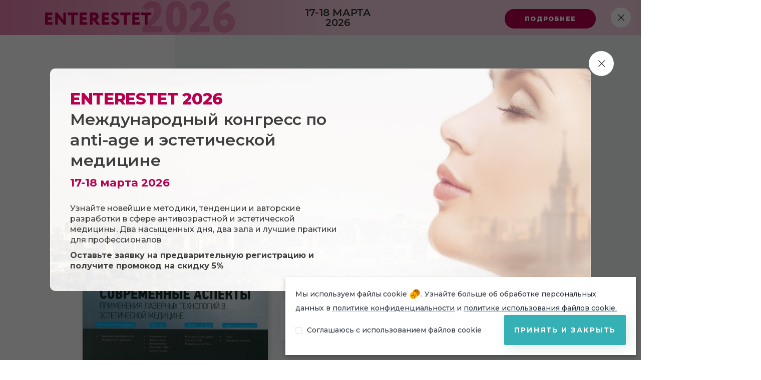

--- FILE ---
content_type: text/html; charset=UTF-8
request_url: https://mdpress.ru/catalog/product/lazery-estetika-01-2011-1/
body_size: 32325
content:

<!doctype html>
<html lang="ru">
<head>
	<meta http-equiv="Content-Type" content="text/html; charset=UTF-8" />
<link href="/bitrix/js/ui/design-tokens/dist/ui.design-tokens.css?175385852326358" type="text/css"  rel="stylesheet" />
<link href="/bitrix/js/ui/fonts/opensans/ui.font.opensans.css?16968446292555" type="text/css"  rel="stylesheet" />
<link href="/bitrix/js/main/popup/dist/main.popup.bundle.css?175385860531694" type="text/css"  rel="stylesheet" />
<link href="/bitrix/css/main/themes/blue/style.css?1610697905386" type="text/css"  rel="stylesheet" />
<link href="/local/templates/.default/components/bitrix/catalog/main/style.css?15954936741122" type="text/css"  rel="stylesheet" />
<link href="/local/templates/.default/components/bitrix/catalog.element/main/style.css?159549367424814" type="text/css"  rel="stylesheet" />
<link href="/local/templates/.default/components/bitrix/breadcrumb/bread/style.css?1595493674585" type="text/css"  rel="stylesheet" />
<link href="/local/templates/.default/components/bitrix/catalog.section/latest/style.css?15954936743808" type="text/css"  rel="stylesheet" />
<link href="/local/templates/.default/components/bitrix/catalog.item/main/style.css?159549367425363" type="text/css"  rel="stylesheet" />
<link href="/local/templates/.default/components/bitrix/catalog.section/latest/themes/blue/style.css?1595493674825" type="text/css"  rel="stylesheet" />
<link href="/local/templates/.default/components/bitrix/sale.basket.basket.line/top-cart/style.css?15954936744401" type="text/css"  data-template-style="true"  rel="stylesheet" />
<link href="/local/templates/.default/components/bitrix/menu/footer/style.css?1595493674581" type="text/css"  data-template-style="true"  rel="stylesheet" />
<link href="/local/templates/.default/components/bitrix/search.title/search-aside/style.css?15954936742108" type="text/css"  data-template-style="true"  rel="stylesheet" />
<link href="/local/templates/.default/components/bitrix/sale.basket.basket.line/popup-cart/style.css?15954936744401" type="text/css"  data-template-style="true"  rel="stylesheet" />
<link href="/local/templates/main/assets/css/main.css?174853007462883" type="text/css"  data-template-style="true"  rel="stylesheet" />
<link href="/local/templates/main/assets/css/desktop.css?1748530063108981" type="text/css"  data-template-style="true"  rel="stylesheet" />
<link href="/local/templates/main/assets/css/custom.css?1600940877758" type="text/css"  data-template-style="true"  rel="stylesheet" />
<link href="/local/templates/main/template_styles.css?171999374311888" type="text/css"  data-template-style="true"  rel="stylesheet" />
<script>if(!window.BX)window.BX={};if(!window.BX.message)window.BX.message=function(mess){if(typeof mess==='object'){for(let i in mess) {BX.message[i]=mess[i];} return true;}};</script>
<script>(window.BX||top.BX).message({"JS_CORE_LOADING":"Загрузка...","JS_CORE_NO_DATA":"- Нет данных -","JS_CORE_WINDOW_CLOSE":"Закрыть","JS_CORE_WINDOW_EXPAND":"Развернуть","JS_CORE_WINDOW_NARROW":"Свернуть в окно","JS_CORE_WINDOW_SAVE":"Сохранить","JS_CORE_WINDOW_CANCEL":"Отменить","JS_CORE_WINDOW_CONTINUE":"Продолжить","JS_CORE_H":"ч","JS_CORE_M":"м","JS_CORE_S":"с","JSADM_AI_HIDE_EXTRA":"Скрыть лишние","JSADM_AI_ALL_NOTIF":"Показать все","JSADM_AUTH_REQ":"Требуется авторизация!","JS_CORE_WINDOW_AUTH":"Войти","JS_CORE_IMAGE_FULL":"Полный размер"});</script>

<script src="/bitrix/js/main/core/core.js?1753858618512406"></script>

<script>BX.Runtime.registerExtension({"name":"main.core","namespace":"BX","loaded":true});</script>
<script>BX.setJSList(["\/bitrix\/js\/main\/core\/core_ajax.js","\/bitrix\/js\/main\/core\/core_promise.js","\/bitrix\/js\/main\/polyfill\/promise\/js\/promise.js","\/bitrix\/js\/main\/loadext\/loadext.js","\/bitrix\/js\/main\/loadext\/extension.js","\/bitrix\/js\/main\/polyfill\/promise\/js\/promise.js","\/bitrix\/js\/main\/polyfill\/find\/js\/find.js","\/bitrix\/js\/main\/polyfill\/includes\/js\/includes.js","\/bitrix\/js\/main\/polyfill\/matches\/js\/matches.js","\/bitrix\/js\/ui\/polyfill\/closest\/js\/closest.js","\/bitrix\/js\/main\/polyfill\/fill\/main.polyfill.fill.js","\/bitrix\/js\/main\/polyfill\/find\/js\/find.js","\/bitrix\/js\/main\/polyfill\/matches\/js\/matches.js","\/bitrix\/js\/main\/polyfill\/core\/dist\/polyfill.bundle.js","\/bitrix\/js\/main\/core\/core.js","\/bitrix\/js\/main\/polyfill\/intersectionobserver\/js\/intersectionobserver.js","\/bitrix\/js\/main\/lazyload\/dist\/lazyload.bundle.js","\/bitrix\/js\/main\/polyfill\/core\/dist\/polyfill.bundle.js","\/bitrix\/js\/main\/parambag\/dist\/parambag.bundle.js"]);
</script>
<script>BX.Runtime.registerExtension({"name":"ui.dexie","namespace":"BX.DexieExport","loaded":true});</script>
<script>BX.Runtime.registerExtension({"name":"ls","namespace":"window","loaded":true});</script>
<script>BX.Runtime.registerExtension({"name":"fx","namespace":"window","loaded":true});</script>
<script>BX.Runtime.registerExtension({"name":"fc","namespace":"window","loaded":true});</script>
<script>BX.Runtime.registerExtension({"name":"pull.protobuf","namespace":"BX","loaded":true});</script>
<script>BX.Runtime.registerExtension({"name":"rest.client","namespace":"window","loaded":true});</script>
<script>(window.BX||top.BX).message({"pull_server_enabled":"Y","pull_config_timestamp":1753858613,"shared_worker_allowed":"Y","pull_guest_mode":"N","pull_guest_user_id":0,"pull_worker_mtime":1753858475});(window.BX||top.BX).message({"PULL_OLD_REVISION":"Для продолжения корректной работы с сайтом необходимо перезагрузить страницу."});</script>
<script>BX.Runtime.registerExtension({"name":"pull.client","namespace":"BX","loaded":true});</script>
<script>BX.Runtime.registerExtension({"name":"pull","namespace":"window","loaded":true});</script>
<script>BX.Runtime.registerExtension({"name":"ui.design-tokens","namespace":"window","loaded":true});</script>
<script>BX.Runtime.registerExtension({"name":"ui.fonts.opensans","namespace":"window","loaded":true});</script>
<script>BX.Runtime.registerExtension({"name":"main.popup","namespace":"BX.Main","loaded":true});</script>
<script>BX.Runtime.registerExtension({"name":"popup","namespace":"window","loaded":true});</script>
<script type="extension/settings" data-extension="currency.currency-core">{"region":"ru"}</script>
<script>BX.Runtime.registerExtension({"name":"currency.currency-core","namespace":"BX.Currency","loaded":true});</script>
<script>BX.Runtime.registerExtension({"name":"currency","namespace":"window","loaded":true});</script>
<script>(window.BX||top.BX).message({"LANGUAGE_ID":"ru","FORMAT_DATE":"DD.MM.YYYY","FORMAT_DATETIME":"DD.MM.YYYY HH:MI:SS","COOKIE_PREFIX":"BITRIX_SM","SERVER_TZ_OFFSET":"10800","UTF_MODE":"Y","SITE_ID":"s1","SITE_DIR":"\/","USER_ID":"","SERVER_TIME":1769302884,"USER_TZ_OFFSET":0,"USER_TZ_AUTO":"Y","bitrix_sessid":"ce0014f8092f68047e3dafed213c97f6"});</script>


<script src="/bitrix/js/ui/dexie/dist/dexie.bundle.js?1753858617218847"></script>
<script src="/bitrix/js/main/core/core_ls.js?17538585974201"></script>
<script src="/bitrix/js/main/core/core_fx.js?161069790416888"></script>
<script src="/bitrix/js/main/core/core_frame_cache.js?175385861616945"></script>
<script src="/bitrix/js/pull/protobuf/protobuf.js?1601013843274055"></script>
<script src="/bitrix/js/pull/protobuf/model.js?160101384370928"></script>
<script src="/bitrix/js/rest/client/rest.client.js?160673920317414"></script>
<script src="/bitrix/js/pull/client/pull.client.js?175385847583861"></script>
<script src="/bitrix/js/main/popup/dist/main.popup.bundle.js?1753858616119074"></script>
<script src="/bitrix/js/currency/currency-core/dist/currency-core.bundle.js?17538584278800"></script>
<script src="/bitrix/js/currency/core_currency.js?17538584271181"></script>
<script>
					(function () {
						"use strict";

						var counter = function ()
						{
							var cookie = (function (name) {
								var parts = ("; " + document.cookie).split("; " + name + "=");
								if (parts.length == 2) {
									try {return JSON.parse(decodeURIComponent(parts.pop().split(";").shift()));}
									catch (e) {}
								}
							})("BITRIX_CONVERSION_CONTEXT_s1");

							if (cookie && cookie.EXPIRE >= BX.message("SERVER_TIME"))
								return;

							var request = new XMLHttpRequest();
							request.open("POST", "/bitrix/tools/conversion/ajax_counter.php", true);
							request.setRequestHeader("Content-type", "application/x-www-form-urlencoded");
							request.send(
								"SITE_ID="+encodeURIComponent("s1")+
								"&sessid="+encodeURIComponent(BX.bitrix_sessid())+
								"&HTTP_REFERER="+encodeURIComponent(document.referrer)
							);
						};

						if (window.frameRequestStart === true)
							BX.addCustomEvent("onFrameDataReceived", counter);
						else
							BX.ready(counter);
					})();
				</script>



<script src="/local/templates/.default/components/bitrix/sale.basket.basket.line/top-cart/script.js?15954936745335"></script>
<script src="/bitrix/components/bitrix/search.title/script.js?175385860610542"></script>
<script src="/local/templates/.default/components/bitrix/sale.basket.basket.line/popup-cart/script.js?15954936745507"></script>
<script src="/local/templates/.default/components/bitrix/catalog.element/main/script.js?159549367487293"></script>
<script src="/local/templates/.default/components/bitrix/catalog.section/latest/script.js?15954936748181"></script>
<script src="/local/templates/.default/components/bitrix/catalog.item/main/script.js?159549367463260"></script>

	<meta id="vp" name="viewport" content="width=1300">
	<link rel="icon" href="/local/templates/main/assets/favicon.ico" type="image/x-icon">
	<style>.wrap{opacity: 0}</style>
	<meta charset="UTF-8">
	<title>ЛАЗЕРЫ&ЭСТЕТИКА №01/2011 (1)</title>
	<meta http-equiv="X-UA-Compatible" content="IE=edge">
				<script src="/local/templates/main/assets/js/jquery-3.3.1.min.js"></script>
	<meta name="yandex-verification" content="e07fea6a708c6bea" />
	<link href="https://fonts.googleapis.com/css2?family=Montserrat:ital,wght@0,100;0,200;0,300;0,400;0,500;0,600;0,700;0,800;0,900;1,100;1,200;1,300;1,400;1,500;1,600;1,700;1,800;1,900&display=swap" rel="stylesheet">
</head>
<body>
<div class="logoPreloader" style="pointer-events: none;opacity: 1;position: fixed;top: 50%;left: 50%;transform: translate(-50%, -50%);font-size: 500px;">
    <span class="icon-Logo_MEP-01"><span class="path1"></span><span class="path2"></span><span class="path3"></span><span class="path4"></span><span class="path5"></span><span class="path6"></span><span class="path7"></span><span class="path8"></span><span class="path9"></span><span class="path10"></span><span class="path11"></span><span class="path12"></span><span class="path13"></span><span class="path14"></span><span class="path15"></span><span class="path16"></span><span class="path17"></span><span class="path18"></span><span class="path19"></span><span class="path20"></span><span class="path21"></span><span class="path22"></span><span class="path23"></span><span class="path24"></span><span class="path25"></span><span class="path26"></span><span class="path27"></span><span class="path28"></span><span class="path29"></span><span class="path30"></span><span class="path31"></span><span class="path32"></span><span class="path33"></span></span>
</div>
	
		
	<div class="banner-m js-banner-m header-banner" >
		<button type="button" class="banner-m__close icon-close-3"></button>
		<div class="banner-m__container">
			<div class="banner-m__img">
				<img src="/upload/iblock/3d7/z36u1zqr0h3jpptq4zz2sm5c3r8m5rms.svg" alt="">
			</div>

			<div class="banner-m__date">
				17-18 марта 2026			</div>
			<div class="banner-m__mark">
							</div>
						<div class="banner-m__btns">
				<a class="banner-m__btn" rel="noreferrer" href="https://www.enterestet.com/events/mezhdunarodnyy-kongress-po-anti-age-i-esteticheskoy-meditsine-2026/" target="_blank">Подробнее</a>
			</div>
					</div>
	</div>

<div class="wrap showBannerM ">
	<div class="main">

		
	


<section class="product">
	<div class="container">
		<div class="product__main ">
		
						<ul class="breadcrumbs" itemscope itemtype="http://schema.org/BreadcrumbList">
	<li itemprop="itemListElement" class="breadcrumbs__item" itemscope itemtype="http://schema.org/ListItem">
		<a itemprop="item" href="/">
		<span itemprop="name">Главная</span></a>
		<meta itemprop="position" content="1" />
	</li>
	<li itemprop="itemListElement" class="breadcrumbs__item" itemscope itemtype="http://schema.org/ListItem">
		<a itemprop="item" href="/catalog/">
		<span itemprop="name">Каталог</span></a>
		<meta itemprop="position" content="2" />
	</li>
	<li itemprop="itemListElement" class="breadcrumbs__item" itemscope itemtype="http://schema.org/ListItem">
		<a itemprop="item" href="/catalog/magazines/">
		<span itemprop="name">Журналы</span></a>
		<meta itemprop="position" content="3" />
	</li>
	<li itemprop="itemListElement" class="breadcrumbs__item" itemscope itemtype="http://schema.org/ListItem">
		<a itemprop="item" href="/catalog/magazines/lazery-estetika/">
		<span itemprop="name">Лазеры&Эстетика</span></a>
		<meta itemprop="position" content="4" />
	</li>
	<li itemprop="itemListElement" class="breadcrumbs__item active" itemscope itemtype="http://schema.org/ListItem">
		<a itemprop="item" href="javascript:void(0);">
		<span itemprop="name">ЛАЗЕРЫ&ЭСТЕТИКА №01/2011 (1)</span></a>
		<meta itemprop="position" content="5" />
	</li>
	</ul>						
						<div class="product__img" data-src="/upload/iblock/2bd/2bddc6b108a055273da3877bb01c3559.jpg"><img class="b-lazy" data-src="/upload/iblock/2bd/2bddc6b108a055273da3877bb01c3559.jpg" alt="">
		</div>
						<div class="product__info">
			
			
						
			

				<h1>ЛАЗЕРЫ&ЭСТЕТИКА №01/2011 (1)</h1>
				<div class="product__param">
											<div>
							<div>
								<span>Издатель: </span>
								<b>ООО «МЕДЭСТЕТИК-ПРЕСС»</b>
							</div>
							<div>
								<span>Дата выпуска: </span>
								<b>2011</b>
							</div>
						</div>
						<div>
							<div>
								<span>Формат: </span>
								<b>А4</b>
							</div>
							<div>
								<span>Страниц: </span>
								<b>90</b>
							</div>
						</div>
						<div>
							<div>
								<span>ISSN: </span>
								<b></b>
							</div>
						</div>
									</div>
				<div class="product__deskr">
					<p><p>
 <b>ОПИСАНИЕ</b>
</p>
<p>
 <b>ФУНДАМЕНТАЛЬНЫЕ ИССЛЕДОВАНИЯ</b>
</p>
<p>
	 Физические основы фототехнологий
</p>
<p>
	 Современные аспекты применения лазерных технологий в эстетической медицине
</p>
<p>
	 Обоснование применения фотодинамической терапии в лечении угревой болезни
</p>
<p>
 <b>ПРАКТИКА</b>
</p>
<p>
	 Удаление морщин и омоложение кожи при помощи технологии совмещенных высоких импульсов (CAP)
</p>
<p>
	 Комбинированное лазерное облучение с длинной волны 595 и 1064 нм в лечении резистентных и гипертрофических пламенеющих невусов у детей и взрослых
</p>
<p>
	 Лазерная эпиляция
</p>
<p>
	 Ретракция и подтяжка кожи. Сравнение двух методов: лазерной (Smartlipo MPX) и традиционной липосакции
</p>
<p>
	 Удаление татуировок с помощью лазера
</p>
<p>
 <b>РАБОТА ВРАЧА-КОСМЕТОЛОГА С ЛАЗЕРАМИ</b>
</p>
<p>
	 Безопасность и условия применения лазерного излучения в здравоохранении
</p>
<p>
	 Здоровье – это и есть эстетика. Интервью с М.А. Капланом
</p>
<p>
 <b>НОВОСТИ И ТЕНДЕНЦИИ РЫНКА ФОТОТЕХНОЛОГИЙ</b>
</p>
<p>
	 Анонсы
</p>
<p>
	 Обзор мировой периодики
</p></p>
				</div>
				<a href="javascript:void(0);" class="product__deskr__more">
					<span>читать больше</span>
					<span>свернуть</span>
				</a>
												<div class="product__nav">
					<a href="#reader" class="dottedIconLink anchorLink"><i class="icon-magazine"></i><span>читать отрывок</span></a>					<div class="product__social">
						<a href="javascript:void(0);" class="dottedIconLink"><i class="icon-share-icon"></i><span>поделиться</span></a>
						<div class="product__social__cloud">social links</div>
					</div>
				</div>
																	<div class="product__footer">
					<form>
													<label class="switchVersion">
								<input class="switchVersion__radio" type="radio" name="radio" checked value="523">
								<span class="switchVersion__text">
									<i class="icon-done switchVersion__icon"></i>
									<span class="switchVersion__name"><i class="icon-phone_1"></i>электронная версия </span>
									
																													<span class="switchVersion__price">200 <i class="icon--2"></i></span>
																											</span>
							</label>
											</form>
										<a href="javascript:void(0);" class="add2cart greenButton product__toCart" pid="523"><i class="icon-card"></i> В корзину</a>
										</div>
								
										
			
			
						
			
			
			</div>
		</div>
		
				
	</div>
</section>

			

<div class="container">
	<div id="reader" style="overflow: hidden;"></div>
	<h2>Читать отрывок</h2>
	<div class="reader">

		<div class="flip-book-container"></div>
		<link rel="stylesheet" href="/local/templates/main/assets/css/ipages.min.css"/>
		<script src="/local/templates/main/assets/js/pdf.min.js"></script>
		<script src="/local/templates/main/assets/js/jquery.ipages.min.js"></script>
		<style>.TwoPageFlip .ipgs-page:nth-child(even).ipgs-show:before{
			content: '';
			position: absolute;
			top: 0;
			right: 0;
			width: 1px;
			height: 100%;
			background: rgba(0, 0, 0, 0.3);
			z-index: 2;
		}
		.ipgs-page, .ipgs-page .ipgs-image{background-repeat: no-repeat;}</style>
		<script type="text/javascript">
      var currunetPage = 0;
      var display = 'TwoPageFlip';
      $(document).ready(function() {
        var flip;
        setFlip(currunetPage, display);
        jQuery(document).on('click', '.ipgs-control-custom', function (e){
          var page = $(flip)[0].currPage + 1;
          var d = $(flip)[0].config.bookEngine;
          display = d == 'OnePageSwipe' ? 'TwoPageFlip' : 'OnePageSwipe';
          currunetPage = $(flip)[0].currPage + 1;

          $('.flip-book-container').html('');
          $('.flip-book-container').removeClass('TwoPageFlip OnePageSwipe').addClass(display);
          setFlip(page, display);
        });
        function setFlip(page, view) {
          var options = {
            pdfUrl: "/upload/iblock/9a1/9a1f36b9eaad431e5c1f2b15a9d1eba1.pdf",
            pdfAutoLoad: true,
            padding: 30,
            pageStart: page,
            pdfAutoCreatePages: true,
            pdfBookSizeFromDocument: true,
            pdfDisableRangeRequests: true,
            bookEngine: view,
//                  preloadNeighbours: true,
            flipDuration: 1000,
            perspective: 5000,
            onePageSwipe: {
              pageFade: true
            },
            toolbarControls: [
              {type:'share', active:true, title:'Поделиться', icon:'ipgs-icon-share', optional:false},
              {type:'outline', active:false, title:'toggle outline/bookmarks', icon:'ipgs-icon-outline', optional:false},
              {type:'thumbnails', active:true, title:'Переключать миниатюры', icon:'ipgs-icon-thumbnails', optional:false},
              {type:'optional', active:true, title:'Переключить отображение', icon: view == 'OnePageSwipe' ? 'icon-articels1-01' : 'icon-magazine', optional:false},
              {type:'gotofirst',active:false,title:'goto first page',icon:'ipgs-icon-gotofirst',optional:false},
              {type:'prev', active:true, title:'Предыдущая страница', icon:'ipgs-icon-prev', optional:false},
              {type:'pagenumber', active:true, title:'Перейти на номер страницы', icon:'ipgs-icon-pagenumber', optional:false},
              {type:'next', active:true,  title:'Следующая страница', icon:'ipgs-icon-next', optional:false},
              {type:'gotolast', active:false, title:'goto last page', icon:'ipgs-icon-gotolast', optional:false},
              {type:'zoom-in', active:true, title:'Увеличить', icon:'ipgs-icon-zoom-in', optional:false},
              {type:'zoom-default', active:true, title:'Исходный размер', icon:'ipgs-icon-zoom-100', optional:false},
              {type:'zoom-out', active:true, title:'Уменьшить', icon:'ipgs-icon-zoom-out', optional:false},
              {type:'fullscreen', active:true, title:'Полный экран', icon:'ipgs-icon-fullscreen', optional:false},
              {type:'sound', active:false, title:'turn on/off flip sound', icon:'ipgs-icon-sound', optional:true},
              {type:'download', active:false, title:'download pdf', icon:'ipgs-icon-download', optional:true},
              {type:'custom', active:true, title:'Публикация', icon:'icon-magazine', optional:true},
              {type:'custom', active:true, title:'Слайдер', icon:'icon-articels1-01', optional:true},
            ],
            shareControls: [ // Sets the share controls
              {type:'facebook',  active:true, title:'facebook',  icon:'ipgs-share-icon-facebook'},
              {type:'twitter',   active:true, title:'twitter',   icon:'ipgs-share-icon-twitter'},
              {type:'google',    active:true, title:'google+',   icon:'ipgs-share-icon-google'},
              {type:'linkedin',  active:true, title:'linkedin',  icon:'ipgs-share-icon-linkedin'},
              {type:'email',     active:true, title:'email',     icon:'ipgs-share-icon-email'}
            ],
            onLoad: function () {
				var curPid = 523;
				var adBlocks = "";
              $('.flip-book-container').append('<a class="reader__toCart greenButton add2cart" href="javascript:void(0);" pid="'+curPid+'">Приобрести выпуск</a>'+adBlocks);
              $('.flip-book-container').addClass(display);
              if(view == 'OnePageSwipe' ){
                jQuery('.ipgs-control-custom .icon-articels1-01').parent().addClass('disabled');
                console.log('TwoPageFlip');
              } else{
                jQuery('.ipgs-control-custom .icon-magazine').parent().addClass('disabled');
                console.log('OnePageSwipe');
              }
              flip = $(this);
            },
            txtFailedEngine: 'Can not find the book engine module specified',
            txtPDFLoading: 'Загрузка журнала',
            txtPDFFailedToLoad: 'Не удалось загрузить журнал',
            txtShareDlgTitle: 'Поделиться'
          };
          $('.flip-book-container').ipages(options);
          $('.flip-book-container').on('ipages:showpage', function(e, plugin, page) {
            if( ((page + 1) > (plugin.pages.length - 2)) && (plugin.config.bookEngine == "TwoPageFlip") ){
              $('.flip-book-container').addClass('showButton');
            } else if( ((page + 1) > (plugin.pages.length - 1)) && (plugin.config.bookEngine == "OnePageSwipe") ){
              $('.flip-book-container').addClass('showButton');
            } else {
              $('.flip-book-container').removeClass('showButton');
            }
            console.log((page + 1), plugin.pages.length, plugin.config.bookEngine);
          });
        };
      });
		</script>
	</div>
	
	
	

	
	
		<h2>Другие выпуски</h2>
		

			<!-- items-container -->
		
		
		
						<div class="pItem__slider">
																				<div class="pItem" itemscope itemtype="http://schema.org/ImageObject">
												
	<div id="bx_3966226736_4451_7e1b8e3524755c391129a9d7e6f2d206" >
				<div class="b-lazy magazin-label" data-src="/local/templates/main/assets/img/pob.png"></div>
			<a href="/catalog/product/les-nouvelles-esth-tiques-4-37-2025/" class="pItem__img">
		<img class="b-lazy" data-src="/upload/iblock/9ba/r2nz78nrwtxk5bzxnrmht3q7zo8f0aud.jpg" alt="Les Nouvelles Esthétiques №4 (37) / 2025">
	</a>
	<a href="/upload/iblock/9ba/r2nz78nrwtxk5bzxnrmht3q7zo8f0aud.jpg" itemprop="contentUrl"></a>
	<div class="pItem__name">
		      <a href="/catalog/product/les-nouvelles-esth-tiques-4-37-2025/" itemprop="name">Les Nouvelles Esthétiques №4 (37) / 2025</a>
    	</div>

		<div class="priceSwitch">
		<ul class="priceSwitch__list">
						<li class="pechat selected" pid="4458" price="970"></li>
						<li class="elect" pid="4459" price="500"></li>
					</ul>
	</div>


	<div class="pItem__footer">
						<div class="pItem__price ">970 <i class="icon--2"></i></div>
		<a href="javascript:void(0);" class="pItem__cart add2cart" pid="4458">
			<span class="pItem__cartTitle">в корзину</span>
			<i class="icon-card"></i>
		</a>
			</div>		<script>
		  var obbx_3966226736_4451_7e1b8e3524755c391129a9d7e6f2d206 = new JCCatalogItem({'PRODUCT_TYPE':'3','SHOW_QUANTITY':false,'SHOW_ADD_BASKET_BTN':false,'SHOW_BUY_BTN':true,'SHOW_ABSENT':true,'SHOW_SKU_PROPS':false,'SECOND_PICT':true,'SHOW_OLD_PRICE':false,'SHOW_MAX_QUANTITY':'N','RELATIVE_QUANTITY_FACTOR':'5','SHOW_DISCOUNT_PERCENT':false,'ADD_TO_BASKET_ACTION':'ADD','SHOW_CLOSE_POPUP':false,'DISPLAY_COMPARE':false,'BIG_DATA':false,'TEMPLATE_THEME':'blue','VIEW_MODE':'CARD','USE_SUBSCRIBE':true,'DEFAULT_PICTURE':{'PICTURE':{'ID':'4448','SRC':'/upload/iblock/9ba/r2nz78nrwtxk5bzxnrmht3q7zo8f0aud.jpg','WIDTH':'707','HEIGHT':'1001'},'PICTURE_SECOND':{'ID':'4449','SRC':'/upload/iblock/eeb/k4kiha13vyb1osp88wecic1ah877ud2i.jpg','WIDTH':'707','HEIGHT':'1001'}},'VISUAL':{'ID':'bx_3966226736_4451_7e1b8e3524755c391129a9d7e6f2d206','PICT_ID':'bx_3966226736_4451_7e1b8e3524755c391129a9d7e6f2d206_pict','SECOND_PICT_ID':'bx_3966226736_4451_7e1b8e3524755c391129a9d7e6f2d206_secondpict','PICT_SLIDER_ID':'bx_3966226736_4451_7e1b8e3524755c391129a9d7e6f2d206_pict_slider','QUANTITY_ID':'bx_3966226736_4451_7e1b8e3524755c391129a9d7e6f2d206_quantity','QUANTITY_UP_ID':'bx_3966226736_4451_7e1b8e3524755c391129a9d7e6f2d206_quant_up','QUANTITY_DOWN_ID':'bx_3966226736_4451_7e1b8e3524755c391129a9d7e6f2d206_quant_down','QUANTITY_MEASURE':'bx_3966226736_4451_7e1b8e3524755c391129a9d7e6f2d206_quant_measure','QUANTITY_LIMIT':'bx_3966226736_4451_7e1b8e3524755c391129a9d7e6f2d206_quant_limit','PRICE_ID':'bx_3966226736_4451_7e1b8e3524755c391129a9d7e6f2d206_price','PRICE_OLD_ID':'bx_3966226736_4451_7e1b8e3524755c391129a9d7e6f2d206_price_old','PRICE_TOTAL_ID':'bx_3966226736_4451_7e1b8e3524755c391129a9d7e6f2d206_price_total','TREE_ID':'bx_3966226736_4451_7e1b8e3524755c391129a9d7e6f2d206_sku_tree','TREE_ITEM_ID':'bx_3966226736_4451_7e1b8e3524755c391129a9d7e6f2d206_prop_','BUY_ID':'bx_3966226736_4451_7e1b8e3524755c391129a9d7e6f2d206_buy_link','DSC_PERC':'bx_3966226736_4451_7e1b8e3524755c391129a9d7e6f2d206_dsc_perc','SECOND_DSC_PERC':'bx_3966226736_4451_7e1b8e3524755c391129a9d7e6f2d206_second_dsc_perc','DISPLAY_PROP_DIV':'bx_3966226736_4451_7e1b8e3524755c391129a9d7e6f2d206_sku_prop','BASKET_ACTIONS_ID':'bx_3966226736_4451_7e1b8e3524755c391129a9d7e6f2d206_basket_actions','NOT_AVAILABLE_MESS':'bx_3966226736_4451_7e1b8e3524755c391129a9d7e6f2d206_not_avail','COMPARE_LINK_ID':'bx_3966226736_4451_7e1b8e3524755c391129a9d7e6f2d206_compare_link','SUBSCRIBE_ID':'bx_3966226736_4451_7e1b8e3524755c391129a9d7e6f2d206_subscribe'},'BASKET':{'QUANTITY':'quantity','PROPS':'prop','SKU_PROPS':'YToxOntpOjA7czo0OiJUWVBFIjt9','BASKET_URL':'/personal/cart/','ADD_URL_TEMPLATE':'/catalog/product/lazery-estetika-01-2011-1/?action=ADD2BASKET&id=#ID#','BUY_URL_TEMPLATE':'/catalog/product/lazery-estetika-01-2011-1/?action=BUY&id=#ID#'},'PRODUCT':{'ID':'4451','NAME':'Les Nouvelles Esthétiques №4 (37) / 2025','DETAIL_PAGE_URL':'/catalog/product/les-nouvelles-esth-tiques-4-37-2025/','MORE_PHOTO':[{'ID':'4449','SRC':'/upload/iblock/eeb/k4kiha13vyb1osp88wecic1ah877ud2i.jpg','WIDTH':'707','HEIGHT':'1001'}],'MORE_PHOTO_COUNT':'1'},'OFFERS':[{'ID':'4458','NAME':'','TREE':{'PROP_4':'2'},'DISPLAY_PROPERTIES':false,'PRICE':{'VALUE':'970','DISCOUNT_VALUE':'970','CURRENCY':'RUB','PRINT_VALUE':'970 <i class=\"icon--2\"><\/i>','PRINT_DISCOUNT_VALUE':'970 <i class=\"icon--2\"><\/i>','DISCOUNT_DIFF':'0','DISCOUNT_DIFF_PERCENT':'0','PRINT_DISCOUNT_DIFF':'0 <i class=\"icon--2\"><\/i>'},'BASIS_PRICE':{'PRICE_ID':'1','ID':'861','CAN_ACCESS':'Y','CAN_BUY':'Y','MIN_PRICE':'Y','CURRENCY':'RUB','VALUE_VAT':'970','VALUE_NOVAT':'970','DISCOUNT_VALUE_VAT':'970','DISCOUNT_VALUE_NOVAT':'970','ROUND_VALUE_VAT':'970','ROUND_VALUE_NOVAT':'970','VALUE':'970','UNROUND_DISCOUNT_VALUE':'970','DISCOUNT_VALUE':'970','DISCOUNT_DIFF':'0','DISCOUNT_DIFF_PERCENT':'0','VATRATE_VALUE':'0','DISCOUNT_VATRATE_VALUE':'0','ROUND_VATRATE_VALUE':'0','PRINT_VALUE_NOVAT':'970 <i class=\"icon--2\"><\/i>','PRINT_VALUE_VAT':'970 <i class=\"icon--2\"><\/i>','PRINT_VATRATE_VALUE':'0 <i class=\"icon--2\"><\/i>','PRINT_DISCOUNT_VALUE_NOVAT':'970 <i class=\"icon--2\"><\/i>','PRINT_DISCOUNT_VALUE_VAT':'970 <i class=\"icon--2\"><\/i>','PRINT_DISCOUNT_VATRATE_VALUE':'0 <i class=\"icon--2\"><\/i>','PRINT_VALUE':'970 <i class=\"icon--2\"><\/i>','PRINT_DISCOUNT_VALUE':'970 <i class=\"icon--2\"><\/i>','PRINT_DISCOUNT_DIFF':'0 <i class=\"icon--2\"><\/i>'},'ITEM_PRICE_MODE':'S','ITEM_PRICES':[{'UNROUND_BASE_PRICE':'970','UNROUND_PRICE':'970','BASE_PRICE':'970','PRICE':'970','ID':'861','PRICE_TYPE_ID':'1','CURRENCY':'RUB','DISCOUNT':'0','PERCENT':'0','QUANTITY_FROM':'','QUANTITY_TO':'','QUANTITY_HASH':'ZERO-INF','MEASURE_RATIO_ID':'','PRINT_BASE_PRICE':'970 <i class=\"icon--2\"><\/i>','RATIO_BASE_PRICE':'970','PRINT_RATIO_BASE_PRICE':'970 <i class=\"icon--2\"><\/i>','PRINT_PRICE':'970 <i class=\"icon--2\"><\/i>','RATIO_PRICE':'970','PRINT_RATIO_PRICE':'970 <i class=\"icon--2\"><\/i>','PRINT_DISCOUNT':'0 <i class=\"icon--2\"><\/i>','RATIO_DISCOUNT':'0','PRINT_RATIO_DISCOUNT':'0 <i class=\"icon--2\"><\/i>','MIN_QUANTITY':'1'}],'ITEM_PRICE_SELECTED':'0','ITEM_QUANTITY_RANGES':{'ZERO-INF':{'HASH':'ZERO-INF','QUANTITY_FROM':'','QUANTITY_TO':'','SORT_FROM':'0','SORT_TO':'INF'}},'ITEM_QUANTITY_RANGE_SELECTED':'ZERO-INF','ITEM_MEASURE_RATIOS':{'740':{'ID':'740','RATIO':'1','IS_DEFAULT':'Y','PRODUCT_ID':'4458'}},'ITEM_MEASURE_RATIO_SELECTED':'740','SECOND_PICT':true,'OWNER_PICT':true,'PREVIEW_PICTURE':false,'PREVIEW_PICTURE_SECOND':false,'CHECK_QUANTITY':false,'MAX_QUANTITY':'500','STEP_QUANTITY':'1','QUANTITY_FLOAT':true,'MEASURE':'шт','CAN_BUY':true,'CATALOG_SUBSCRIBE':'Y','MORE_PHOTO':[{'ID':'4449','SRC':'/upload/iblock/eeb/k4kiha13vyb1osp88wecic1ah877ud2i.jpg','WIDTH':'707','HEIGHT':'1001'}],'MORE_PHOTO_COUNT':'1'},{'ID':'4459','NAME':'','TREE':{'PROP_4':'1'},'DISPLAY_PROPERTIES':false,'PRICE':{'VALUE':'500','DISCOUNT_VALUE':'500','CURRENCY':'RUB','PRINT_VALUE':'500 <i class=\"icon--2\"><\/i>','PRINT_DISCOUNT_VALUE':'500 <i class=\"icon--2\"><\/i>','DISCOUNT_DIFF':'0','DISCOUNT_DIFF_PERCENT':'0','PRINT_DISCOUNT_DIFF':'0 <i class=\"icon--2\"><\/i>'},'BASIS_PRICE':{'PRICE_ID':'1','ID':'863','CAN_ACCESS':'Y','CAN_BUY':'Y','MIN_PRICE':'Y','CURRENCY':'RUB','VALUE_VAT':'500','VALUE_NOVAT':'500','DISCOUNT_VALUE_VAT':'500','DISCOUNT_VALUE_NOVAT':'500','ROUND_VALUE_VAT':'500','ROUND_VALUE_NOVAT':'500','VALUE':'500','UNROUND_DISCOUNT_VALUE':'500','DISCOUNT_VALUE':'500','DISCOUNT_DIFF':'0','DISCOUNT_DIFF_PERCENT':'0','VATRATE_VALUE':'0','DISCOUNT_VATRATE_VALUE':'0','ROUND_VATRATE_VALUE':'0','PRINT_VALUE_NOVAT':'500 <i class=\"icon--2\"><\/i>','PRINT_VALUE_VAT':'500 <i class=\"icon--2\"><\/i>','PRINT_VATRATE_VALUE':'0 <i class=\"icon--2\"><\/i>','PRINT_DISCOUNT_VALUE_NOVAT':'500 <i class=\"icon--2\"><\/i>','PRINT_DISCOUNT_VALUE_VAT':'500 <i class=\"icon--2\"><\/i>','PRINT_DISCOUNT_VATRATE_VALUE':'0 <i class=\"icon--2\"><\/i>','PRINT_VALUE':'500 <i class=\"icon--2\"><\/i>','PRINT_DISCOUNT_VALUE':'500 <i class=\"icon--2\"><\/i>','PRINT_DISCOUNT_DIFF':'0 <i class=\"icon--2\"><\/i>'},'ITEM_PRICE_MODE':'S','ITEM_PRICES':[{'UNROUND_BASE_PRICE':'500','UNROUND_PRICE':'500','BASE_PRICE':'500','PRICE':'500','ID':'863','PRICE_TYPE_ID':'1','CURRENCY':'RUB','DISCOUNT':'0','PERCENT':'0','QUANTITY_FROM':'','QUANTITY_TO':'','QUANTITY_HASH':'ZERO-INF','MEASURE_RATIO_ID':'','PRINT_BASE_PRICE':'500 <i class=\"icon--2\"><\/i>','RATIO_BASE_PRICE':'500','PRINT_RATIO_BASE_PRICE':'500 <i class=\"icon--2\"><\/i>','PRINT_PRICE':'500 <i class=\"icon--2\"><\/i>','RATIO_PRICE':'500','PRINT_RATIO_PRICE':'500 <i class=\"icon--2\"><\/i>','PRINT_DISCOUNT':'0 <i class=\"icon--2\"><\/i>','RATIO_DISCOUNT':'0','PRINT_RATIO_DISCOUNT':'0 <i class=\"icon--2\"><\/i>','MIN_QUANTITY':'1'}],'ITEM_PRICE_SELECTED':'0','ITEM_QUANTITY_RANGES':{'ZERO-INF':{'HASH':'ZERO-INF','QUANTITY_FROM':'','QUANTITY_TO':'','SORT_FROM':'0','SORT_TO':'INF'}},'ITEM_QUANTITY_RANGE_SELECTED':'ZERO-INF','ITEM_MEASURE_RATIOS':{'741':{'ID':'741','RATIO':'1','IS_DEFAULT':'Y','PRODUCT_ID':'4459'}},'ITEM_MEASURE_RATIO_SELECTED':'741','SECOND_PICT':true,'OWNER_PICT':true,'PREVIEW_PICTURE':false,'PREVIEW_PICTURE_SECOND':false,'CHECK_QUANTITY':false,'MAX_QUANTITY':'10000','STEP_QUANTITY':'1','QUANTITY_FLOAT':true,'MEASURE':'шт','CAN_BUY':true,'CATALOG_SUBSCRIBE':'Y','MORE_PHOTO':[{'ID':'4449','SRC':'/upload/iblock/eeb/k4kiha13vyb1osp88wecic1ah877ud2i.jpg','WIDTH':'707','HEIGHT':'1001'}],'MORE_PHOTO_COUNT':'1'}],'OFFER_SELECTED':'0','TREE_PROPS':[],'PRODUCT_DISPLAY_MODE':'Y','USE_ENHANCED_ECOMMERCE':'N','DATA_LAYER_NAME':'dataLayer','BRAND_PROPERTY':''});
		</script>
	</div>
	</div>
																					<div class="pItem" itemscope itemtype="http://schema.org/ImageObject">
												
	<div id="bx_3966226736_4467_362ce596257894d11ab5c1d73d13c755" >
				<div class="b-lazy magazin-label" data-src="/local/templates/main/assets/img/label.svg"></div>
			<a href="/catalog/product/inektsionnaya-kosmetologiya-63-2025/" class="pItem__img">
		<img class="b-lazy" data-src="/upload/iblock/35c/3y6ff5o5peysou2b10blohgsl4dqi8kd.jpg" alt="ИНЪЕКЦИОННАЯ КОСМЕТОЛОГИЯ №4 (63)/2025">
	</a>
	<a href="/upload/iblock/35c/3y6ff5o5peysou2b10blohgsl4dqi8kd.jpg" itemprop="contentUrl"></a>
	<div class="pItem__name">
		      <span data-title="ИНЪЕКЦИОННАЯ КОСМЕТОЛОГИЯ №4 (63)/2025">
        <a href="/catalog/product/inektsionnaya-kosmetologiya-63-2025/" itemprop="name">ИНЪЕКЦИОННАЯ КОСМЕТОЛОГИЯ №4 (63)/2025</a>
      </span>
    	</div>

		<div class="priceSwitch">
		<ul class="priceSwitch__list">
						<li class="pechat selected" pid="4474" price="900"></li>
						<li class="elect" pid="4475" price="450"></li>
					</ul>
	</div>


	<div class="pItem__footer">
						<div class="pItem__price ">900 <i class="icon--2"></i></div>
		<a href="javascript:void(0);" class="pItem__cart add2cart" pid="4474">
			<span class="pItem__cartTitle">в корзину</span>
			<i class="icon-card"></i>
		</a>
			</div>		<script>
		  var obbx_3966226736_4467_362ce596257894d11ab5c1d73d13c755 = new JCCatalogItem({'PRODUCT_TYPE':'3','SHOW_QUANTITY':false,'SHOW_ADD_BASKET_BTN':false,'SHOW_BUY_BTN':true,'SHOW_ABSENT':true,'SHOW_SKU_PROPS':false,'SECOND_PICT':true,'SHOW_OLD_PRICE':false,'SHOW_MAX_QUANTITY':'N','RELATIVE_QUANTITY_FACTOR':'5','SHOW_DISCOUNT_PERCENT':false,'ADD_TO_BASKET_ACTION':'ADD','SHOW_CLOSE_POPUP':false,'DISPLAY_COMPARE':false,'BIG_DATA':false,'TEMPLATE_THEME':'blue','VIEW_MODE':'CARD','USE_SUBSCRIBE':true,'DEFAULT_PICTURE':{'PICTURE':{'ID':'4375','SRC':'/upload/iblock/35c/3y6ff5o5peysou2b10blohgsl4dqi8kd.jpg','WIDTH':'707','HEIGHT':'1001'},'PICTURE_SECOND':{'ID':'4376','SRC':'/upload/iblock/f4e/6g5jrn1oqesqr8fixfp58zqin7xe658e.jpg','WIDTH':'707','HEIGHT':'1001'}},'VISUAL':{'ID':'bx_3966226736_4467_362ce596257894d11ab5c1d73d13c755','PICT_ID':'bx_3966226736_4467_362ce596257894d11ab5c1d73d13c755_pict','SECOND_PICT_ID':'bx_3966226736_4467_362ce596257894d11ab5c1d73d13c755_secondpict','PICT_SLIDER_ID':'bx_3966226736_4467_362ce596257894d11ab5c1d73d13c755_pict_slider','QUANTITY_ID':'bx_3966226736_4467_362ce596257894d11ab5c1d73d13c755_quantity','QUANTITY_UP_ID':'bx_3966226736_4467_362ce596257894d11ab5c1d73d13c755_quant_up','QUANTITY_DOWN_ID':'bx_3966226736_4467_362ce596257894d11ab5c1d73d13c755_quant_down','QUANTITY_MEASURE':'bx_3966226736_4467_362ce596257894d11ab5c1d73d13c755_quant_measure','QUANTITY_LIMIT':'bx_3966226736_4467_362ce596257894d11ab5c1d73d13c755_quant_limit','PRICE_ID':'bx_3966226736_4467_362ce596257894d11ab5c1d73d13c755_price','PRICE_OLD_ID':'bx_3966226736_4467_362ce596257894d11ab5c1d73d13c755_price_old','PRICE_TOTAL_ID':'bx_3966226736_4467_362ce596257894d11ab5c1d73d13c755_price_total','TREE_ID':'bx_3966226736_4467_362ce596257894d11ab5c1d73d13c755_sku_tree','TREE_ITEM_ID':'bx_3966226736_4467_362ce596257894d11ab5c1d73d13c755_prop_','BUY_ID':'bx_3966226736_4467_362ce596257894d11ab5c1d73d13c755_buy_link','DSC_PERC':'bx_3966226736_4467_362ce596257894d11ab5c1d73d13c755_dsc_perc','SECOND_DSC_PERC':'bx_3966226736_4467_362ce596257894d11ab5c1d73d13c755_second_dsc_perc','DISPLAY_PROP_DIV':'bx_3966226736_4467_362ce596257894d11ab5c1d73d13c755_sku_prop','BASKET_ACTIONS_ID':'bx_3966226736_4467_362ce596257894d11ab5c1d73d13c755_basket_actions','NOT_AVAILABLE_MESS':'bx_3966226736_4467_362ce596257894d11ab5c1d73d13c755_not_avail','COMPARE_LINK_ID':'bx_3966226736_4467_362ce596257894d11ab5c1d73d13c755_compare_link','SUBSCRIBE_ID':'bx_3966226736_4467_362ce596257894d11ab5c1d73d13c755_subscribe'},'BASKET':{'QUANTITY':'quantity','PROPS':'prop','SKU_PROPS':'YToxOntpOjA7czo0OiJUWVBFIjt9','BASKET_URL':'/personal/cart/','ADD_URL_TEMPLATE':'/catalog/product/lazery-estetika-01-2011-1/?action=ADD2BASKET&id=#ID#','BUY_URL_TEMPLATE':'/catalog/product/lazery-estetika-01-2011-1/?action=BUY&id=#ID#'},'PRODUCT':{'ID':'4467','NAME':'ИНЪЕКЦИОННАЯ КОСМЕТОЛОГИЯ №4 (63)/2025','DETAIL_PAGE_URL':'/catalog/product/inektsionnaya-kosmetologiya-63-2025/','MORE_PHOTO':[{'ID':'4376','SRC':'/upload/iblock/f4e/6g5jrn1oqesqr8fixfp58zqin7xe658e.jpg','WIDTH':'707','HEIGHT':'1001'}],'MORE_PHOTO_COUNT':'1'},'OFFERS':[{'ID':'4474','NAME':'','TREE':{'PROP_4':'2'},'DISPLAY_PROPERTIES':false,'PRICE':{'VALUE':'900','DISCOUNT_VALUE':'900','CURRENCY':'RUB','PRINT_VALUE':'900 <i class=\"icon--2\"><\/i>','PRINT_DISCOUNT_VALUE':'900 <i class=\"icon--2\"><\/i>','DISCOUNT_DIFF':'0','DISCOUNT_DIFF_PERCENT':'0','PRINT_DISCOUNT_DIFF':'0 <i class=\"icon--2\"><\/i>'},'BASIS_PRICE':{'PRICE_ID':'1','ID':'873','CAN_ACCESS':'Y','CAN_BUY':'Y','MIN_PRICE':'Y','CURRENCY':'RUB','VALUE_VAT':'900','VALUE_NOVAT':'900','DISCOUNT_VALUE_VAT':'900','DISCOUNT_VALUE_NOVAT':'900','ROUND_VALUE_VAT':'900','ROUND_VALUE_NOVAT':'900','VALUE':'900','UNROUND_DISCOUNT_VALUE':'900','DISCOUNT_VALUE':'900','DISCOUNT_DIFF':'0','DISCOUNT_DIFF_PERCENT':'0','VATRATE_VALUE':'0','DISCOUNT_VATRATE_VALUE':'0','ROUND_VATRATE_VALUE':'0','PRINT_VALUE_NOVAT':'900 <i class=\"icon--2\"><\/i>','PRINT_VALUE_VAT':'900 <i class=\"icon--2\"><\/i>','PRINT_VATRATE_VALUE':'0 <i class=\"icon--2\"><\/i>','PRINT_DISCOUNT_VALUE_NOVAT':'900 <i class=\"icon--2\"><\/i>','PRINT_DISCOUNT_VALUE_VAT':'900 <i class=\"icon--2\"><\/i>','PRINT_DISCOUNT_VATRATE_VALUE':'0 <i class=\"icon--2\"><\/i>','PRINT_VALUE':'900 <i class=\"icon--2\"><\/i>','PRINT_DISCOUNT_VALUE':'900 <i class=\"icon--2\"><\/i>','PRINT_DISCOUNT_DIFF':'0 <i class=\"icon--2\"><\/i>'},'ITEM_PRICE_MODE':'S','ITEM_PRICES':[{'UNROUND_BASE_PRICE':'900','UNROUND_PRICE':'900','BASE_PRICE':'900','PRICE':'900','ID':'873','PRICE_TYPE_ID':'1','CURRENCY':'RUB','DISCOUNT':'0','PERCENT':'0','QUANTITY_FROM':'','QUANTITY_TO':'','QUANTITY_HASH':'ZERO-INF','MEASURE_RATIO_ID':'','PRINT_BASE_PRICE':'900 <i class=\"icon--2\"><\/i>','RATIO_BASE_PRICE':'900','PRINT_RATIO_BASE_PRICE':'900 <i class=\"icon--2\"><\/i>','PRINT_PRICE':'900 <i class=\"icon--2\"><\/i>','RATIO_PRICE':'900','PRINT_RATIO_PRICE':'900 <i class=\"icon--2\"><\/i>','PRINT_DISCOUNT':'0 <i class=\"icon--2\"><\/i>','RATIO_DISCOUNT':'0','PRINT_RATIO_DISCOUNT':'0 <i class=\"icon--2\"><\/i>','MIN_QUANTITY':'1'}],'ITEM_PRICE_SELECTED':'0','ITEM_QUANTITY_RANGES':{'ZERO-INF':{'HASH':'ZERO-INF','QUANTITY_FROM':'','QUANTITY_TO':'','SORT_FROM':'0','SORT_TO':'INF'}},'ITEM_QUANTITY_RANGE_SELECTED':'ZERO-INF','ITEM_MEASURE_RATIOS':{'748':{'ID':'748','RATIO':'1','IS_DEFAULT':'Y','PRODUCT_ID':'4474'}},'ITEM_MEASURE_RATIO_SELECTED':'748','SECOND_PICT':true,'OWNER_PICT':true,'PREVIEW_PICTURE':false,'PREVIEW_PICTURE_SECOND':false,'CHECK_QUANTITY':false,'MAX_QUANTITY':'1000','STEP_QUANTITY':'1','QUANTITY_FLOAT':true,'MEASURE':'шт','CAN_BUY':true,'CATALOG_SUBSCRIBE':'Y','MORE_PHOTO':[{'ID':'4376','SRC':'/upload/iblock/f4e/6g5jrn1oqesqr8fixfp58zqin7xe658e.jpg','WIDTH':'707','HEIGHT':'1001'}],'MORE_PHOTO_COUNT':'1'},{'ID':'4475','NAME':'','TREE':{'PROP_4':'1'},'DISPLAY_PROPERTIES':false,'PRICE':{'VALUE':'450','DISCOUNT_VALUE':'450','CURRENCY':'RUB','PRINT_VALUE':'450 <i class=\"icon--2\"><\/i>','PRINT_DISCOUNT_VALUE':'450 <i class=\"icon--2\"><\/i>','DISCOUNT_DIFF':'0','DISCOUNT_DIFF_PERCENT':'0','PRINT_DISCOUNT_DIFF':'0 <i class=\"icon--2\"><\/i>'},'BASIS_PRICE':{'PRICE_ID':'1','ID':'875','CAN_ACCESS':'Y','CAN_BUY':'Y','MIN_PRICE':'Y','CURRENCY':'RUB','VALUE_VAT':'450','VALUE_NOVAT':'450','DISCOUNT_VALUE_VAT':'450','DISCOUNT_VALUE_NOVAT':'450','ROUND_VALUE_VAT':'450','ROUND_VALUE_NOVAT':'450','VALUE':'450','UNROUND_DISCOUNT_VALUE':'450','DISCOUNT_VALUE':'450','DISCOUNT_DIFF':'0','DISCOUNT_DIFF_PERCENT':'0','VATRATE_VALUE':'0','DISCOUNT_VATRATE_VALUE':'0','ROUND_VATRATE_VALUE':'0','PRINT_VALUE_NOVAT':'450 <i class=\"icon--2\"><\/i>','PRINT_VALUE_VAT':'450 <i class=\"icon--2\"><\/i>','PRINT_VATRATE_VALUE':'0 <i class=\"icon--2\"><\/i>','PRINT_DISCOUNT_VALUE_NOVAT':'450 <i class=\"icon--2\"><\/i>','PRINT_DISCOUNT_VALUE_VAT':'450 <i class=\"icon--2\"><\/i>','PRINT_DISCOUNT_VATRATE_VALUE':'0 <i class=\"icon--2\"><\/i>','PRINT_VALUE':'450 <i class=\"icon--2\"><\/i>','PRINT_DISCOUNT_VALUE':'450 <i class=\"icon--2\"><\/i>','PRINT_DISCOUNT_DIFF':'0 <i class=\"icon--2\"><\/i>'},'ITEM_PRICE_MODE':'S','ITEM_PRICES':[{'UNROUND_BASE_PRICE':'450','UNROUND_PRICE':'450','BASE_PRICE':'450','PRICE':'450','ID':'875','PRICE_TYPE_ID':'1','CURRENCY':'RUB','DISCOUNT':'0','PERCENT':'0','QUANTITY_FROM':'','QUANTITY_TO':'','QUANTITY_HASH':'ZERO-INF','MEASURE_RATIO_ID':'','PRINT_BASE_PRICE':'450 <i class=\"icon--2\"><\/i>','RATIO_BASE_PRICE':'450','PRINT_RATIO_BASE_PRICE':'450 <i class=\"icon--2\"><\/i>','PRINT_PRICE':'450 <i class=\"icon--2\"><\/i>','RATIO_PRICE':'450','PRINT_RATIO_PRICE':'450 <i class=\"icon--2\"><\/i>','PRINT_DISCOUNT':'0 <i class=\"icon--2\"><\/i>','RATIO_DISCOUNT':'0','PRINT_RATIO_DISCOUNT':'0 <i class=\"icon--2\"><\/i>','MIN_QUANTITY':'1'}],'ITEM_PRICE_SELECTED':'0','ITEM_QUANTITY_RANGES':{'ZERO-INF':{'HASH':'ZERO-INF','QUANTITY_FROM':'','QUANTITY_TO':'','SORT_FROM':'0','SORT_TO':'INF'}},'ITEM_QUANTITY_RANGE_SELECTED':'ZERO-INF','ITEM_MEASURE_RATIOS':{'749':{'ID':'749','RATIO':'1','IS_DEFAULT':'Y','PRODUCT_ID':'4475'}},'ITEM_MEASURE_RATIO_SELECTED':'749','SECOND_PICT':true,'OWNER_PICT':true,'PREVIEW_PICTURE':false,'PREVIEW_PICTURE_SECOND':false,'CHECK_QUANTITY':false,'MAX_QUANTITY':'10000','STEP_QUANTITY':'1','QUANTITY_FLOAT':true,'MEASURE':'шт','CAN_BUY':true,'CATALOG_SUBSCRIBE':'Y','MORE_PHOTO':[{'ID':'4376','SRC':'/upload/iblock/f4e/6g5jrn1oqesqr8fixfp58zqin7xe658e.jpg','WIDTH':'707','HEIGHT':'1001'}],'MORE_PHOTO_COUNT':'1'}],'OFFER_SELECTED':'0','TREE_PROPS':[],'PRODUCT_DISPLAY_MODE':'Y','USE_ENHANCED_ECOMMERCE':'N','DATA_LAYER_NAME':'dataLayer','BRAND_PROPERTY':''});
		</script>
	</div>
	</div>
																					<div class="pItem" itemscope itemtype="http://schema.org/ImageObject">
												
	<div id="bx_3966226736_4450_c80764dfaf26ca80162484593ec7c29b" >
					<a href="/catalog/product/les-nouvelles-esth-tiques-3-36-2025/" class="pItem__img">
		<img class="b-lazy" data-src="/upload/iblock/096/kdcxnx78vzp7pemoz7bzj2vik46yvrqn.jpg" alt="Les Nouvelles Esthétiques №3 (36) / 2025">
	</a>
	<a href="/upload/iblock/096/kdcxnx78vzp7pemoz7bzj2vik46yvrqn.jpg" itemprop="contentUrl"></a>
	<div class="pItem__name">
		      <a href="/catalog/product/les-nouvelles-esth-tiques-3-36-2025/" itemprop="name">Les Nouvelles Esthétiques №3 (36) / 2025</a>
    	</div>

		<div class="priceSwitch">
		<ul class="priceSwitch__list">
						<li class="pechat selected" pid="4456" price="970"></li>
						<li class="elect" pid="4457" price="500"></li>
					</ul>
	</div>


	<div class="pItem__footer">
						<div class="pItem__price ">970 <i class="icon--2"></i></div>
		<a href="javascript:void(0);" class="pItem__cart add2cart" pid="4456">
			<span class="pItem__cartTitle">в корзину</span>
			<i class="icon-card"></i>
		</a>
			</div>		<script>
		  var obbx_3966226736_4450_c80764dfaf26ca80162484593ec7c29b = new JCCatalogItem({'PRODUCT_TYPE':'3','SHOW_QUANTITY':false,'SHOW_ADD_BASKET_BTN':false,'SHOW_BUY_BTN':true,'SHOW_ABSENT':true,'SHOW_SKU_PROPS':false,'SECOND_PICT':true,'SHOW_OLD_PRICE':false,'SHOW_MAX_QUANTITY':'N','RELATIVE_QUANTITY_FACTOR':'5','SHOW_DISCOUNT_PERCENT':false,'ADD_TO_BASKET_ACTION':'ADD','SHOW_CLOSE_POPUP':false,'DISPLAY_COMPARE':false,'BIG_DATA':false,'TEMPLATE_THEME':'blue','VIEW_MODE':'CARD','USE_SUBSCRIBE':true,'DEFAULT_PICTURE':{'PICTURE':{'ID':'4291','SRC':'/upload/iblock/096/kdcxnx78vzp7pemoz7bzj2vik46yvrqn.jpg','WIDTH':'708','HEIGHT':'1002'},'PICTURE_SECOND':{'ID':'4292','SRC':'/upload/iblock/303/nt532xart7hcle363wxa3tzrb3l4r18v.jpg','WIDTH':'708','HEIGHT':'1002'}},'VISUAL':{'ID':'bx_3966226736_4450_c80764dfaf26ca80162484593ec7c29b','PICT_ID':'bx_3966226736_4450_c80764dfaf26ca80162484593ec7c29b_pict','SECOND_PICT_ID':'bx_3966226736_4450_c80764dfaf26ca80162484593ec7c29b_secondpict','PICT_SLIDER_ID':'bx_3966226736_4450_c80764dfaf26ca80162484593ec7c29b_pict_slider','QUANTITY_ID':'bx_3966226736_4450_c80764dfaf26ca80162484593ec7c29b_quantity','QUANTITY_UP_ID':'bx_3966226736_4450_c80764dfaf26ca80162484593ec7c29b_quant_up','QUANTITY_DOWN_ID':'bx_3966226736_4450_c80764dfaf26ca80162484593ec7c29b_quant_down','QUANTITY_MEASURE':'bx_3966226736_4450_c80764dfaf26ca80162484593ec7c29b_quant_measure','QUANTITY_LIMIT':'bx_3966226736_4450_c80764dfaf26ca80162484593ec7c29b_quant_limit','PRICE_ID':'bx_3966226736_4450_c80764dfaf26ca80162484593ec7c29b_price','PRICE_OLD_ID':'bx_3966226736_4450_c80764dfaf26ca80162484593ec7c29b_price_old','PRICE_TOTAL_ID':'bx_3966226736_4450_c80764dfaf26ca80162484593ec7c29b_price_total','TREE_ID':'bx_3966226736_4450_c80764dfaf26ca80162484593ec7c29b_sku_tree','TREE_ITEM_ID':'bx_3966226736_4450_c80764dfaf26ca80162484593ec7c29b_prop_','BUY_ID':'bx_3966226736_4450_c80764dfaf26ca80162484593ec7c29b_buy_link','DSC_PERC':'bx_3966226736_4450_c80764dfaf26ca80162484593ec7c29b_dsc_perc','SECOND_DSC_PERC':'bx_3966226736_4450_c80764dfaf26ca80162484593ec7c29b_second_dsc_perc','DISPLAY_PROP_DIV':'bx_3966226736_4450_c80764dfaf26ca80162484593ec7c29b_sku_prop','BASKET_ACTIONS_ID':'bx_3966226736_4450_c80764dfaf26ca80162484593ec7c29b_basket_actions','NOT_AVAILABLE_MESS':'bx_3966226736_4450_c80764dfaf26ca80162484593ec7c29b_not_avail','COMPARE_LINK_ID':'bx_3966226736_4450_c80764dfaf26ca80162484593ec7c29b_compare_link','SUBSCRIBE_ID':'bx_3966226736_4450_c80764dfaf26ca80162484593ec7c29b_subscribe'},'BASKET':{'QUANTITY':'quantity','PROPS':'prop','SKU_PROPS':'YToxOntpOjA7czo0OiJUWVBFIjt9','BASKET_URL':'/personal/cart/','ADD_URL_TEMPLATE':'/catalog/product/lazery-estetika-01-2011-1/?action=ADD2BASKET&id=#ID#','BUY_URL_TEMPLATE':'/catalog/product/lazery-estetika-01-2011-1/?action=BUY&id=#ID#'},'PRODUCT':{'ID':'4450','NAME':'Les Nouvelles Esthétiques №3 (36) / 2025','DETAIL_PAGE_URL':'/catalog/product/les-nouvelles-esth-tiques-3-36-2025/','MORE_PHOTO':[{'ID':'4292','SRC':'/upload/iblock/303/nt532xart7hcle363wxa3tzrb3l4r18v.jpg','WIDTH':'708','HEIGHT':'1002'}],'MORE_PHOTO_COUNT':'1'},'OFFERS':[{'ID':'4456','NAME':'','TREE':{'PROP_4':'2'},'DISPLAY_PROPERTIES':false,'PRICE':{'VALUE':'970','DISCOUNT_VALUE':'970','CURRENCY':'RUB','PRINT_VALUE':'970 <i class=\"icon--2\"><\/i>','PRINT_DISCOUNT_VALUE':'970 <i class=\"icon--2\"><\/i>','DISCOUNT_DIFF':'0','DISCOUNT_DIFF_PERCENT':'0','PRINT_DISCOUNT_DIFF':'0 <i class=\"icon--2\"><\/i>'},'BASIS_PRICE':{'PRICE_ID':'1','ID':'858','CAN_ACCESS':'Y','CAN_BUY':'Y','MIN_PRICE':'Y','CURRENCY':'RUB','VALUE_VAT':'970','VALUE_NOVAT':'970','DISCOUNT_VALUE_VAT':'970','DISCOUNT_VALUE_NOVAT':'970','ROUND_VALUE_VAT':'970','ROUND_VALUE_NOVAT':'970','VALUE':'970','UNROUND_DISCOUNT_VALUE':'970','DISCOUNT_VALUE':'970','DISCOUNT_DIFF':'0','DISCOUNT_DIFF_PERCENT':'0','VATRATE_VALUE':'0','DISCOUNT_VATRATE_VALUE':'0','ROUND_VATRATE_VALUE':'0','PRINT_VALUE_NOVAT':'970 <i class=\"icon--2\"><\/i>','PRINT_VALUE_VAT':'970 <i class=\"icon--2\"><\/i>','PRINT_VATRATE_VALUE':'0 <i class=\"icon--2\"><\/i>','PRINT_DISCOUNT_VALUE_NOVAT':'970 <i class=\"icon--2\"><\/i>','PRINT_DISCOUNT_VALUE_VAT':'970 <i class=\"icon--2\"><\/i>','PRINT_DISCOUNT_VATRATE_VALUE':'0 <i class=\"icon--2\"><\/i>','PRINT_VALUE':'970 <i class=\"icon--2\"><\/i>','PRINT_DISCOUNT_VALUE':'970 <i class=\"icon--2\"><\/i>','PRINT_DISCOUNT_DIFF':'0 <i class=\"icon--2\"><\/i>'},'ITEM_PRICE_MODE':'S','ITEM_PRICES':[{'UNROUND_BASE_PRICE':'970','UNROUND_PRICE':'970','BASE_PRICE':'970','PRICE':'970','ID':'858','PRICE_TYPE_ID':'1','CURRENCY':'RUB','DISCOUNT':'0','PERCENT':'0','QUANTITY_FROM':'','QUANTITY_TO':'','QUANTITY_HASH':'ZERO-INF','MEASURE_RATIO_ID':'','PRINT_BASE_PRICE':'970 <i class=\"icon--2\"><\/i>','RATIO_BASE_PRICE':'970','PRINT_RATIO_BASE_PRICE':'970 <i class=\"icon--2\"><\/i>','PRINT_PRICE':'970 <i class=\"icon--2\"><\/i>','RATIO_PRICE':'970','PRINT_RATIO_PRICE':'970 <i class=\"icon--2\"><\/i>','PRINT_DISCOUNT':'0 <i class=\"icon--2\"><\/i>','RATIO_DISCOUNT':'0','PRINT_RATIO_DISCOUNT':'0 <i class=\"icon--2\"><\/i>','MIN_QUANTITY':'1'}],'ITEM_PRICE_SELECTED':'0','ITEM_QUANTITY_RANGES':{'ZERO-INF':{'HASH':'ZERO-INF','QUANTITY_FROM':'','QUANTITY_TO':'','SORT_FROM':'0','SORT_TO':'INF'}},'ITEM_QUANTITY_RANGE_SELECTED':'ZERO-INF','ITEM_MEASURE_RATIOS':{'738':{'ID':'738','RATIO':'1','IS_DEFAULT':'Y','PRODUCT_ID':'4456'}},'ITEM_MEASURE_RATIO_SELECTED':'738','SECOND_PICT':true,'OWNER_PICT':true,'PREVIEW_PICTURE':false,'PREVIEW_PICTURE_SECOND':false,'CHECK_QUANTITY':false,'MAX_QUANTITY':'500','STEP_QUANTITY':'1','QUANTITY_FLOAT':true,'MEASURE':'шт','CAN_BUY':true,'CATALOG_SUBSCRIBE':'Y','MORE_PHOTO':[{'ID':'4292','SRC':'/upload/iblock/303/nt532xart7hcle363wxa3tzrb3l4r18v.jpg','WIDTH':'708','HEIGHT':'1002'}],'MORE_PHOTO_COUNT':'1'},{'ID':'4457','NAME':'','TREE':{'PROP_4':'1'},'DISPLAY_PROPERTIES':false,'PRICE':{'VALUE':'500','DISCOUNT_VALUE':'500','CURRENCY':'RUB','PRINT_VALUE':'500 <i class=\"icon--2\"><\/i>','PRINT_DISCOUNT_VALUE':'500 <i class=\"icon--2\"><\/i>','DISCOUNT_DIFF':'0','DISCOUNT_DIFF_PERCENT':'0','PRINT_DISCOUNT_DIFF':'0 <i class=\"icon--2\"><\/i>'},'BASIS_PRICE':{'PRICE_ID':'1','ID':'860','CAN_ACCESS':'Y','CAN_BUY':'Y','MIN_PRICE':'Y','CURRENCY':'RUB','VALUE_VAT':'500','VALUE_NOVAT':'500','DISCOUNT_VALUE_VAT':'500','DISCOUNT_VALUE_NOVAT':'500','ROUND_VALUE_VAT':'500','ROUND_VALUE_NOVAT':'500','VALUE':'500','UNROUND_DISCOUNT_VALUE':'500','DISCOUNT_VALUE':'500','DISCOUNT_DIFF':'0','DISCOUNT_DIFF_PERCENT':'0','VATRATE_VALUE':'0','DISCOUNT_VATRATE_VALUE':'0','ROUND_VATRATE_VALUE':'0','PRINT_VALUE_NOVAT':'500 <i class=\"icon--2\"><\/i>','PRINT_VALUE_VAT':'500 <i class=\"icon--2\"><\/i>','PRINT_VATRATE_VALUE':'0 <i class=\"icon--2\"><\/i>','PRINT_DISCOUNT_VALUE_NOVAT':'500 <i class=\"icon--2\"><\/i>','PRINT_DISCOUNT_VALUE_VAT':'500 <i class=\"icon--2\"><\/i>','PRINT_DISCOUNT_VATRATE_VALUE':'0 <i class=\"icon--2\"><\/i>','PRINT_VALUE':'500 <i class=\"icon--2\"><\/i>','PRINT_DISCOUNT_VALUE':'500 <i class=\"icon--2\"><\/i>','PRINT_DISCOUNT_DIFF':'0 <i class=\"icon--2\"><\/i>'},'ITEM_PRICE_MODE':'S','ITEM_PRICES':[{'UNROUND_BASE_PRICE':'500','UNROUND_PRICE':'500','BASE_PRICE':'500','PRICE':'500','ID':'860','PRICE_TYPE_ID':'1','CURRENCY':'RUB','DISCOUNT':'0','PERCENT':'0','QUANTITY_FROM':'','QUANTITY_TO':'','QUANTITY_HASH':'ZERO-INF','MEASURE_RATIO_ID':'','PRINT_BASE_PRICE':'500 <i class=\"icon--2\"><\/i>','RATIO_BASE_PRICE':'500','PRINT_RATIO_BASE_PRICE':'500 <i class=\"icon--2\"><\/i>','PRINT_PRICE':'500 <i class=\"icon--2\"><\/i>','RATIO_PRICE':'500','PRINT_RATIO_PRICE':'500 <i class=\"icon--2\"><\/i>','PRINT_DISCOUNT':'0 <i class=\"icon--2\"><\/i>','RATIO_DISCOUNT':'0','PRINT_RATIO_DISCOUNT':'0 <i class=\"icon--2\"><\/i>','MIN_QUANTITY':'1'}],'ITEM_PRICE_SELECTED':'0','ITEM_QUANTITY_RANGES':{'ZERO-INF':{'HASH':'ZERO-INF','QUANTITY_FROM':'','QUANTITY_TO':'','SORT_FROM':'0','SORT_TO':'INF'}},'ITEM_QUANTITY_RANGE_SELECTED':'ZERO-INF','ITEM_MEASURE_RATIOS':{'739':{'ID':'739','RATIO':'1','IS_DEFAULT':'Y','PRODUCT_ID':'4457'}},'ITEM_MEASURE_RATIO_SELECTED':'739','SECOND_PICT':true,'OWNER_PICT':true,'PREVIEW_PICTURE':false,'PREVIEW_PICTURE_SECOND':false,'CHECK_QUANTITY':false,'MAX_QUANTITY':'10000','STEP_QUANTITY':'1','QUANTITY_FLOAT':true,'MEASURE':'шт','CAN_BUY':true,'CATALOG_SUBSCRIBE':'Y','MORE_PHOTO':[{'ID':'4292','SRC':'/upload/iblock/303/nt532xart7hcle363wxa3tzrb3l4r18v.jpg','WIDTH':'708','HEIGHT':'1002'}],'MORE_PHOTO_COUNT':'1'}],'OFFER_SELECTED':'0','TREE_PROPS':[],'PRODUCT_DISPLAY_MODE':'Y','USE_ENHANCED_ECOMMERCE':'N','DATA_LAYER_NAME':'dataLayer','BRAND_PROPERTY':''});
		</script>
	</div>
	</div>
																					<div class="pItem" itemscope itemtype="http://schema.org/ImageObject">
												
	<div id="bx_3966226736_4730_d0fb066f64e2309c4b241a491f76c62e" >
					<a href="/catalog/product/inektsionnaya-kosmetologiya-3-62-2025/" class="pItem__img">
		<img class="b-lazy" data-src="/upload/iblock/44b/7gxeksig3k99hmzq1y9nahfypwzs9q97.jpg" alt="ИНЪЕКЦИОННАЯ КОСМЕТОЛОГИЯ №3 (62)/2025">
	</a>
	<a href="/upload/iblock/44b/7gxeksig3k99hmzq1y9nahfypwzs9q97.jpg" itemprop="contentUrl"></a>
	<div class="pItem__name">
		      <span data-title="ИНЪЕКЦИОННАЯ КОСМЕТОЛОГИЯ №3 (62)/2025">
        <a href="/catalog/product/inektsionnaya-kosmetologiya-3-62-2025/" itemprop="name">ИНЪЕКЦИОННАЯ КОСМЕТОЛОГИЯ №3 (62)/2025</a>
      </span>
    	</div>

		<div class="priceSwitch">
		<ul class="priceSwitch__list">
						<li class="pechat selected" pid="4734" price="900"></li>
						<li class="elect" pid="4732" price="450"></li>
					</ul>
	</div>


	<div class="pItem__footer">
						<div class="pItem__price ">900 <i class="icon--2"></i></div>
		<a href="javascript:void(0);" class="pItem__cart add2cart" pid="4734">
			<span class="pItem__cartTitle">в корзину</span>
			<i class="icon-card"></i>
		</a>
			</div>		<script>
		  var obbx_3966226736_4730_d0fb066f64e2309c4b241a491f76c62e = new JCCatalogItem({'PRODUCT_TYPE':'3','SHOW_QUANTITY':false,'SHOW_ADD_BASKET_BTN':false,'SHOW_BUY_BTN':true,'SHOW_ABSENT':true,'SHOW_SKU_PROPS':false,'SECOND_PICT':true,'SHOW_OLD_PRICE':false,'SHOW_MAX_QUANTITY':'N','RELATIVE_QUANTITY_FACTOR':'5','SHOW_DISCOUNT_PERCENT':false,'ADD_TO_BASKET_ACTION':'ADD','SHOW_CLOSE_POPUP':false,'DISPLAY_COMPARE':false,'BIG_DATA':false,'TEMPLATE_THEME':'blue','VIEW_MODE':'CARD','USE_SUBSCRIBE':true,'DEFAULT_PICTURE':{'PICTURE':{'ID':'4258','SRC':'/upload/iblock/44b/7gxeksig3k99hmzq1y9nahfypwzs9q97.jpg','WIDTH':'707','HEIGHT':'1001'},'PICTURE_SECOND':{'ID':'4259','SRC':'/upload/iblock/eb3/c2ixza8v3tdr8d6mjss1f1l4wsx0kq9v.jpg','WIDTH':'707','HEIGHT':'1001'}},'VISUAL':{'ID':'bx_3966226736_4730_d0fb066f64e2309c4b241a491f76c62e','PICT_ID':'bx_3966226736_4730_d0fb066f64e2309c4b241a491f76c62e_pict','SECOND_PICT_ID':'bx_3966226736_4730_d0fb066f64e2309c4b241a491f76c62e_secondpict','PICT_SLIDER_ID':'bx_3966226736_4730_d0fb066f64e2309c4b241a491f76c62e_pict_slider','QUANTITY_ID':'bx_3966226736_4730_d0fb066f64e2309c4b241a491f76c62e_quantity','QUANTITY_UP_ID':'bx_3966226736_4730_d0fb066f64e2309c4b241a491f76c62e_quant_up','QUANTITY_DOWN_ID':'bx_3966226736_4730_d0fb066f64e2309c4b241a491f76c62e_quant_down','QUANTITY_MEASURE':'bx_3966226736_4730_d0fb066f64e2309c4b241a491f76c62e_quant_measure','QUANTITY_LIMIT':'bx_3966226736_4730_d0fb066f64e2309c4b241a491f76c62e_quant_limit','PRICE_ID':'bx_3966226736_4730_d0fb066f64e2309c4b241a491f76c62e_price','PRICE_OLD_ID':'bx_3966226736_4730_d0fb066f64e2309c4b241a491f76c62e_price_old','PRICE_TOTAL_ID':'bx_3966226736_4730_d0fb066f64e2309c4b241a491f76c62e_price_total','TREE_ID':'bx_3966226736_4730_d0fb066f64e2309c4b241a491f76c62e_sku_tree','TREE_ITEM_ID':'bx_3966226736_4730_d0fb066f64e2309c4b241a491f76c62e_prop_','BUY_ID':'bx_3966226736_4730_d0fb066f64e2309c4b241a491f76c62e_buy_link','DSC_PERC':'bx_3966226736_4730_d0fb066f64e2309c4b241a491f76c62e_dsc_perc','SECOND_DSC_PERC':'bx_3966226736_4730_d0fb066f64e2309c4b241a491f76c62e_second_dsc_perc','DISPLAY_PROP_DIV':'bx_3966226736_4730_d0fb066f64e2309c4b241a491f76c62e_sku_prop','BASKET_ACTIONS_ID':'bx_3966226736_4730_d0fb066f64e2309c4b241a491f76c62e_basket_actions','NOT_AVAILABLE_MESS':'bx_3966226736_4730_d0fb066f64e2309c4b241a491f76c62e_not_avail','COMPARE_LINK_ID':'bx_3966226736_4730_d0fb066f64e2309c4b241a491f76c62e_compare_link','SUBSCRIBE_ID':'bx_3966226736_4730_d0fb066f64e2309c4b241a491f76c62e_subscribe'},'BASKET':{'QUANTITY':'quantity','PROPS':'prop','SKU_PROPS':'YToxOntpOjA7czo0OiJUWVBFIjt9','BASKET_URL':'/personal/cart/','ADD_URL_TEMPLATE':'/catalog/product/lazery-estetika-01-2011-1/?action=ADD2BASKET&id=#ID#','BUY_URL_TEMPLATE':'/catalog/product/lazery-estetika-01-2011-1/?action=BUY&id=#ID#'},'PRODUCT':{'ID':'4730','NAME':'ИНЪЕКЦИОННАЯ КОСМЕТОЛОГИЯ №3 (62)/2025','DETAIL_PAGE_URL':'/catalog/product/inektsionnaya-kosmetologiya-3-62-2025/','MORE_PHOTO':[{'ID':'4259','SRC':'/upload/iblock/eb3/c2ixza8v3tdr8d6mjss1f1l4wsx0kq9v.jpg','WIDTH':'707','HEIGHT':'1001'}],'MORE_PHOTO_COUNT':'1'},'OFFERS':[{'ID':'4732','NAME':'','TREE':{'PROP_4':'1'},'DISPLAY_PROPERTIES':false,'PRICE':{'VALUE':'450','DISCOUNT_VALUE':'450','CURRENCY':'RUB','PRINT_VALUE':'450 <i class=\"icon--2\"><\/i>','PRINT_DISCOUNT_VALUE':'450 <i class=\"icon--2\"><\/i>','DISCOUNT_DIFF':'0','DISCOUNT_DIFF_PERCENT':'0','PRINT_DISCOUNT_DIFF':'0 <i class=\"icon--2\"><\/i>'},'BASIS_PRICE':{'PRICE_ID':'1','ID':'894','CAN_ACCESS':'Y','CAN_BUY':'Y','MIN_PRICE':'Y','CURRENCY':'RUB','VALUE_VAT':'450','VALUE_NOVAT':'450','DISCOUNT_VALUE_VAT':'450','DISCOUNT_VALUE_NOVAT':'450','ROUND_VALUE_VAT':'450','ROUND_VALUE_NOVAT':'450','VALUE':'450','UNROUND_DISCOUNT_VALUE':'450','DISCOUNT_VALUE':'450','DISCOUNT_DIFF':'0','DISCOUNT_DIFF_PERCENT':'0','VATRATE_VALUE':'0','DISCOUNT_VATRATE_VALUE':'0','ROUND_VATRATE_VALUE':'0','PRINT_VALUE_NOVAT':'450 <i class=\"icon--2\"><\/i>','PRINT_VALUE_VAT':'450 <i class=\"icon--2\"><\/i>','PRINT_VATRATE_VALUE':'0 <i class=\"icon--2\"><\/i>','PRINT_DISCOUNT_VALUE_NOVAT':'450 <i class=\"icon--2\"><\/i>','PRINT_DISCOUNT_VALUE_VAT':'450 <i class=\"icon--2\"><\/i>','PRINT_DISCOUNT_VATRATE_VALUE':'0 <i class=\"icon--2\"><\/i>','PRINT_VALUE':'450 <i class=\"icon--2\"><\/i>','PRINT_DISCOUNT_VALUE':'450 <i class=\"icon--2\"><\/i>','PRINT_DISCOUNT_DIFF':'0 <i class=\"icon--2\"><\/i>'},'ITEM_PRICE_MODE':'S','ITEM_PRICES':[{'UNROUND_BASE_PRICE':'450','UNROUND_PRICE':'450','BASE_PRICE':'450','PRICE':'450','ID':'894','PRICE_TYPE_ID':'1','CURRENCY':'RUB','DISCOUNT':'0','PERCENT':'0','QUANTITY_FROM':'','QUANTITY_TO':'','QUANTITY_HASH':'ZERO-INF','MEASURE_RATIO_ID':'','PRINT_BASE_PRICE':'450 <i class=\"icon--2\"><\/i>','RATIO_BASE_PRICE':'450','PRINT_RATIO_BASE_PRICE':'450 <i class=\"icon--2\"><\/i>','PRINT_PRICE':'450 <i class=\"icon--2\"><\/i>','RATIO_PRICE':'450','PRINT_RATIO_PRICE':'450 <i class=\"icon--2\"><\/i>','PRINT_DISCOUNT':'0 <i class=\"icon--2\"><\/i>','RATIO_DISCOUNT':'0','PRINT_RATIO_DISCOUNT':'0 <i class=\"icon--2\"><\/i>','MIN_QUANTITY':'1'}],'ITEM_PRICE_SELECTED':'0','ITEM_QUANTITY_RANGES':{'ZERO-INF':{'HASH':'ZERO-INF','QUANTITY_FROM':'','QUANTITY_TO':'','SORT_FROM':'0','SORT_TO':'INF'}},'ITEM_QUANTITY_RANGE_SELECTED':'ZERO-INF','ITEM_MEASURE_RATIOS':{'768':{'ID':'768','RATIO':'1','IS_DEFAULT':'Y','PRODUCT_ID':'4732'}},'ITEM_MEASURE_RATIO_SELECTED':'768','SECOND_PICT':true,'OWNER_PICT':true,'PREVIEW_PICTURE':false,'PREVIEW_PICTURE_SECOND':false,'CHECK_QUANTITY':false,'MAX_QUANTITY':'10000','STEP_QUANTITY':'1','QUANTITY_FLOAT':true,'MEASURE':'шт','CAN_BUY':true,'CATALOG_SUBSCRIBE':'Y','MORE_PHOTO':[{'ID':'4259','SRC':'/upload/iblock/eb3/c2ixza8v3tdr8d6mjss1f1l4wsx0kq9v.jpg','WIDTH':'707','HEIGHT':'1001'}],'MORE_PHOTO_COUNT':'1'},{'ID':'4734','NAME':'','TREE':{'PROP_4':'2'},'DISPLAY_PROPERTIES':false,'PRICE':{'VALUE':'900','DISCOUNT_VALUE':'900','CURRENCY':'RUB','PRINT_VALUE':'900 <i class=\"icon--2\"><\/i>','PRINT_DISCOUNT_VALUE':'900 <i class=\"icon--2\"><\/i>','DISCOUNT_DIFF':'0','DISCOUNT_DIFF_PERCENT':'0','PRINT_DISCOUNT_DIFF':'0 <i class=\"icon--2\"><\/i>'},'BASIS_PRICE':{'PRICE_ID':'1','ID':'896','CAN_ACCESS':'Y','CAN_BUY':'Y','MIN_PRICE':'Y','CURRENCY':'RUB','VALUE_VAT':'900','VALUE_NOVAT':'900','DISCOUNT_VALUE_VAT':'900','DISCOUNT_VALUE_NOVAT':'900','ROUND_VALUE_VAT':'900','ROUND_VALUE_NOVAT':'900','VALUE':'900','UNROUND_DISCOUNT_VALUE':'900','DISCOUNT_VALUE':'900','DISCOUNT_DIFF':'0','DISCOUNT_DIFF_PERCENT':'0','VATRATE_VALUE':'0','DISCOUNT_VATRATE_VALUE':'0','ROUND_VATRATE_VALUE':'0','PRINT_VALUE_NOVAT':'900 <i class=\"icon--2\"><\/i>','PRINT_VALUE_VAT':'900 <i class=\"icon--2\"><\/i>','PRINT_VATRATE_VALUE':'0 <i class=\"icon--2\"><\/i>','PRINT_DISCOUNT_VALUE_NOVAT':'900 <i class=\"icon--2\"><\/i>','PRINT_DISCOUNT_VALUE_VAT':'900 <i class=\"icon--2\"><\/i>','PRINT_DISCOUNT_VATRATE_VALUE':'0 <i class=\"icon--2\"><\/i>','PRINT_VALUE':'900 <i class=\"icon--2\"><\/i>','PRINT_DISCOUNT_VALUE':'900 <i class=\"icon--2\"><\/i>','PRINT_DISCOUNT_DIFF':'0 <i class=\"icon--2\"><\/i>'},'ITEM_PRICE_MODE':'S','ITEM_PRICES':[{'UNROUND_BASE_PRICE':'900','UNROUND_PRICE':'900','BASE_PRICE':'900','PRICE':'900','ID':'896','PRICE_TYPE_ID':'1','CURRENCY':'RUB','DISCOUNT':'0','PERCENT':'0','QUANTITY_FROM':'','QUANTITY_TO':'','QUANTITY_HASH':'ZERO-INF','MEASURE_RATIO_ID':'','PRINT_BASE_PRICE':'900 <i class=\"icon--2\"><\/i>','RATIO_BASE_PRICE':'900','PRINT_RATIO_BASE_PRICE':'900 <i class=\"icon--2\"><\/i>','PRINT_PRICE':'900 <i class=\"icon--2\"><\/i>','RATIO_PRICE':'900','PRINT_RATIO_PRICE':'900 <i class=\"icon--2\"><\/i>','PRINT_DISCOUNT':'0 <i class=\"icon--2\"><\/i>','RATIO_DISCOUNT':'0','PRINT_RATIO_DISCOUNT':'0 <i class=\"icon--2\"><\/i>','MIN_QUANTITY':'1'}],'ITEM_PRICE_SELECTED':'0','ITEM_QUANTITY_RANGES':{'ZERO-INF':{'HASH':'ZERO-INF','QUANTITY_FROM':'','QUANTITY_TO':'','SORT_FROM':'0','SORT_TO':'INF'}},'ITEM_QUANTITY_RANGE_SELECTED':'ZERO-INF','ITEM_MEASURE_RATIOS':{'769':{'ID':'769','RATIO':'1','IS_DEFAULT':'Y','PRODUCT_ID':'4734'}},'ITEM_MEASURE_RATIO_SELECTED':'769','SECOND_PICT':true,'OWNER_PICT':true,'PREVIEW_PICTURE':false,'PREVIEW_PICTURE_SECOND':false,'CHECK_QUANTITY':false,'MAX_QUANTITY':'500','STEP_QUANTITY':'1','QUANTITY_FLOAT':true,'MEASURE':'шт','CAN_BUY':true,'CATALOG_SUBSCRIBE':'Y','MORE_PHOTO':[{'ID':'4259','SRC':'/upload/iblock/eb3/c2ixza8v3tdr8d6mjss1f1l4wsx0kq9v.jpg','WIDTH':'707','HEIGHT':'1001'}],'MORE_PHOTO_COUNT':'1'}],'OFFER_SELECTED':'0','TREE_PROPS':[],'PRODUCT_DISPLAY_MODE':'Y','USE_ENHANCED_ECOMMERCE':'N','DATA_LAYER_NAME':'dataLayer','BRAND_PROPERTY':''});
		</script>
	</div>
	</div>
																					<div class="pItem" itemscope itemtype="http://schema.org/ImageObject">
												
	<div id="bx_3966226736_4449_8e8f6cea7f5e44ced2966cbefca3ecfa" >
					<a href="/catalog/product/les-nouvelles-esth-tiques-2-35-2025/" class="pItem__img">
		<img class="b-lazy" data-src="/upload/iblock/c6a/1krrsgvlc2uhclv9rndllndyhbn3nml2.jpg" alt="Les Nouvelles Esthétiques №2 (35) / 2025">
	</a>
	<a href="/upload/iblock/c6a/1krrsgvlc2uhclv9rndllndyhbn3nml2.jpg" itemprop="contentUrl"></a>
	<div class="pItem__name">
		      <a href="/catalog/product/les-nouvelles-esth-tiques-2-35-2025/" itemprop="name">Les Nouvelles Esthétiques №2 (35) / 2025</a>
    	</div>

		<div class="priceSwitch">
		<ul class="priceSwitch__list">
						<li class="pechat selected" pid="4454" price="970"></li>
						<li class="elect" pid="4455" price="500"></li>
					</ul>
	</div>


	<div class="pItem__footer">
						<div class="pItem__price ">970 <i class="icon--2"></i></div>
		<a href="javascript:void(0);" class="pItem__cart add2cart" pid="4454">
			<span class="pItem__cartTitle">в корзину</span>
			<i class="icon-card"></i>
		</a>
			</div>		<script>
		  var obbx_3966226736_4449_8e8f6cea7f5e44ced2966cbefca3ecfa = new JCCatalogItem({'PRODUCT_TYPE':'3','SHOW_QUANTITY':false,'SHOW_ADD_BASKET_BTN':false,'SHOW_BUY_BTN':true,'SHOW_ABSENT':true,'SHOW_SKU_PROPS':false,'SECOND_PICT':true,'SHOW_OLD_PRICE':false,'SHOW_MAX_QUANTITY':'N','RELATIVE_QUANTITY_FACTOR':'5','SHOW_DISCOUNT_PERCENT':false,'ADD_TO_BASKET_ACTION':'ADD','SHOW_CLOSE_POPUP':false,'DISPLAY_COMPARE':false,'BIG_DATA':false,'TEMPLATE_THEME':'blue','VIEW_MODE':'CARD','USE_SUBSCRIBE':true,'DEFAULT_PICTURE':{'PICTURE':{'ID':'4133','SRC':'/upload/iblock/c6a/1krrsgvlc2uhclv9rndllndyhbn3nml2.jpg','WIDTH':'708','HEIGHT':'1002'},'PICTURE_SECOND':{'ID':'4134','SRC':'/upload/iblock/162/bhpzzacss2cdxbf7zy58ic3x8f19wf5y.jpg','WIDTH':'708','HEIGHT':'1002'}},'VISUAL':{'ID':'bx_3966226736_4449_8e8f6cea7f5e44ced2966cbefca3ecfa','PICT_ID':'bx_3966226736_4449_8e8f6cea7f5e44ced2966cbefca3ecfa_pict','SECOND_PICT_ID':'bx_3966226736_4449_8e8f6cea7f5e44ced2966cbefca3ecfa_secondpict','PICT_SLIDER_ID':'bx_3966226736_4449_8e8f6cea7f5e44ced2966cbefca3ecfa_pict_slider','QUANTITY_ID':'bx_3966226736_4449_8e8f6cea7f5e44ced2966cbefca3ecfa_quantity','QUANTITY_UP_ID':'bx_3966226736_4449_8e8f6cea7f5e44ced2966cbefca3ecfa_quant_up','QUANTITY_DOWN_ID':'bx_3966226736_4449_8e8f6cea7f5e44ced2966cbefca3ecfa_quant_down','QUANTITY_MEASURE':'bx_3966226736_4449_8e8f6cea7f5e44ced2966cbefca3ecfa_quant_measure','QUANTITY_LIMIT':'bx_3966226736_4449_8e8f6cea7f5e44ced2966cbefca3ecfa_quant_limit','PRICE_ID':'bx_3966226736_4449_8e8f6cea7f5e44ced2966cbefca3ecfa_price','PRICE_OLD_ID':'bx_3966226736_4449_8e8f6cea7f5e44ced2966cbefca3ecfa_price_old','PRICE_TOTAL_ID':'bx_3966226736_4449_8e8f6cea7f5e44ced2966cbefca3ecfa_price_total','TREE_ID':'bx_3966226736_4449_8e8f6cea7f5e44ced2966cbefca3ecfa_sku_tree','TREE_ITEM_ID':'bx_3966226736_4449_8e8f6cea7f5e44ced2966cbefca3ecfa_prop_','BUY_ID':'bx_3966226736_4449_8e8f6cea7f5e44ced2966cbefca3ecfa_buy_link','DSC_PERC':'bx_3966226736_4449_8e8f6cea7f5e44ced2966cbefca3ecfa_dsc_perc','SECOND_DSC_PERC':'bx_3966226736_4449_8e8f6cea7f5e44ced2966cbefca3ecfa_second_dsc_perc','DISPLAY_PROP_DIV':'bx_3966226736_4449_8e8f6cea7f5e44ced2966cbefca3ecfa_sku_prop','BASKET_ACTIONS_ID':'bx_3966226736_4449_8e8f6cea7f5e44ced2966cbefca3ecfa_basket_actions','NOT_AVAILABLE_MESS':'bx_3966226736_4449_8e8f6cea7f5e44ced2966cbefca3ecfa_not_avail','COMPARE_LINK_ID':'bx_3966226736_4449_8e8f6cea7f5e44ced2966cbefca3ecfa_compare_link','SUBSCRIBE_ID':'bx_3966226736_4449_8e8f6cea7f5e44ced2966cbefca3ecfa_subscribe'},'BASKET':{'QUANTITY':'quantity','PROPS':'prop','SKU_PROPS':'YToxOntpOjA7czo0OiJUWVBFIjt9','BASKET_URL':'/personal/cart/','ADD_URL_TEMPLATE':'/catalog/product/lazery-estetika-01-2011-1/?action=ADD2BASKET&id=#ID#','BUY_URL_TEMPLATE':'/catalog/product/lazery-estetika-01-2011-1/?action=BUY&id=#ID#'},'PRODUCT':{'ID':'4449','NAME':'Les Nouvelles Esthétiques №2 (35) / 2025','DETAIL_PAGE_URL':'/catalog/product/les-nouvelles-esth-tiques-2-35-2025/','MORE_PHOTO':[{'ID':'4134','SRC':'/upload/iblock/162/bhpzzacss2cdxbf7zy58ic3x8f19wf5y.jpg','WIDTH':'708','HEIGHT':'1002'}],'MORE_PHOTO_COUNT':'1'},'OFFERS':[{'ID':'4454','NAME':'','TREE':{'PROP_4':'2'},'DISPLAY_PROPERTIES':false,'PRICE':{'VALUE':'970','DISCOUNT_VALUE':'970','CURRENCY':'RUB','PRINT_VALUE':'970 <i class=\"icon--2\"><\/i>','PRINT_DISCOUNT_VALUE':'970 <i class=\"icon--2\"><\/i>','DISCOUNT_DIFF':'0','DISCOUNT_DIFF_PERCENT':'0','PRINT_DISCOUNT_DIFF':'0 <i class=\"icon--2\"><\/i>'},'BASIS_PRICE':{'PRICE_ID':'1','ID':'855','CAN_ACCESS':'Y','CAN_BUY':'Y','MIN_PRICE':'Y','CURRENCY':'RUB','VALUE_VAT':'970','VALUE_NOVAT':'970','DISCOUNT_VALUE_VAT':'970','DISCOUNT_VALUE_NOVAT':'970','ROUND_VALUE_VAT':'970','ROUND_VALUE_NOVAT':'970','VALUE':'970','UNROUND_DISCOUNT_VALUE':'970','DISCOUNT_VALUE':'970','DISCOUNT_DIFF':'0','DISCOUNT_DIFF_PERCENT':'0','VATRATE_VALUE':'0','DISCOUNT_VATRATE_VALUE':'0','ROUND_VATRATE_VALUE':'0','PRINT_VALUE_NOVAT':'970 <i class=\"icon--2\"><\/i>','PRINT_VALUE_VAT':'970 <i class=\"icon--2\"><\/i>','PRINT_VATRATE_VALUE':'0 <i class=\"icon--2\"><\/i>','PRINT_DISCOUNT_VALUE_NOVAT':'970 <i class=\"icon--2\"><\/i>','PRINT_DISCOUNT_VALUE_VAT':'970 <i class=\"icon--2\"><\/i>','PRINT_DISCOUNT_VATRATE_VALUE':'0 <i class=\"icon--2\"><\/i>','PRINT_VALUE':'970 <i class=\"icon--2\"><\/i>','PRINT_DISCOUNT_VALUE':'970 <i class=\"icon--2\"><\/i>','PRINT_DISCOUNT_DIFF':'0 <i class=\"icon--2\"><\/i>'},'ITEM_PRICE_MODE':'S','ITEM_PRICES':[{'UNROUND_BASE_PRICE':'970','UNROUND_PRICE':'970','BASE_PRICE':'970','PRICE':'970','ID':'855','PRICE_TYPE_ID':'1','CURRENCY':'RUB','DISCOUNT':'0','PERCENT':'0','QUANTITY_FROM':'','QUANTITY_TO':'','QUANTITY_HASH':'ZERO-INF','MEASURE_RATIO_ID':'','PRINT_BASE_PRICE':'970 <i class=\"icon--2\"><\/i>','RATIO_BASE_PRICE':'970','PRINT_RATIO_BASE_PRICE':'970 <i class=\"icon--2\"><\/i>','PRINT_PRICE':'970 <i class=\"icon--2\"><\/i>','RATIO_PRICE':'970','PRINT_RATIO_PRICE':'970 <i class=\"icon--2\"><\/i>','PRINT_DISCOUNT':'0 <i class=\"icon--2\"><\/i>','RATIO_DISCOUNT':'0','PRINT_RATIO_DISCOUNT':'0 <i class=\"icon--2\"><\/i>','MIN_QUANTITY':'1'}],'ITEM_PRICE_SELECTED':'0','ITEM_QUANTITY_RANGES':{'ZERO-INF':{'HASH':'ZERO-INF','QUANTITY_FROM':'','QUANTITY_TO':'','SORT_FROM':'0','SORT_TO':'INF'}},'ITEM_QUANTITY_RANGE_SELECTED':'ZERO-INF','ITEM_MEASURE_RATIOS':{'736':{'ID':'736','RATIO':'1','IS_DEFAULT':'Y','PRODUCT_ID':'4454'}},'ITEM_MEASURE_RATIO_SELECTED':'736','SECOND_PICT':true,'OWNER_PICT':true,'PREVIEW_PICTURE':false,'PREVIEW_PICTURE_SECOND':false,'CHECK_QUANTITY':false,'MAX_QUANTITY':'500','STEP_QUANTITY':'1','QUANTITY_FLOAT':true,'MEASURE':'шт','CAN_BUY':true,'CATALOG_SUBSCRIBE':'Y','MORE_PHOTO':[{'ID':'4134','SRC':'/upload/iblock/162/bhpzzacss2cdxbf7zy58ic3x8f19wf5y.jpg','WIDTH':'708','HEIGHT':'1002'}],'MORE_PHOTO_COUNT':'1'},{'ID':'4455','NAME':'','TREE':{'PROP_4':'1'},'DISPLAY_PROPERTIES':false,'PRICE':{'VALUE':'500','DISCOUNT_VALUE':'500','CURRENCY':'RUB','PRINT_VALUE':'500 <i class=\"icon--2\"><\/i>','PRINT_DISCOUNT_VALUE':'500 <i class=\"icon--2\"><\/i>','DISCOUNT_DIFF':'0','DISCOUNT_DIFF_PERCENT':'0','PRINT_DISCOUNT_DIFF':'0 <i class=\"icon--2\"><\/i>'},'BASIS_PRICE':{'PRICE_ID':'1','ID':'857','CAN_ACCESS':'Y','CAN_BUY':'Y','MIN_PRICE':'Y','CURRENCY':'RUB','VALUE_VAT':'500','VALUE_NOVAT':'500','DISCOUNT_VALUE_VAT':'500','DISCOUNT_VALUE_NOVAT':'500','ROUND_VALUE_VAT':'500','ROUND_VALUE_NOVAT':'500','VALUE':'500','UNROUND_DISCOUNT_VALUE':'500','DISCOUNT_VALUE':'500','DISCOUNT_DIFF':'0','DISCOUNT_DIFF_PERCENT':'0','VATRATE_VALUE':'0','DISCOUNT_VATRATE_VALUE':'0','ROUND_VATRATE_VALUE':'0','PRINT_VALUE_NOVAT':'500 <i class=\"icon--2\"><\/i>','PRINT_VALUE_VAT':'500 <i class=\"icon--2\"><\/i>','PRINT_VATRATE_VALUE':'0 <i class=\"icon--2\"><\/i>','PRINT_DISCOUNT_VALUE_NOVAT':'500 <i class=\"icon--2\"><\/i>','PRINT_DISCOUNT_VALUE_VAT':'500 <i class=\"icon--2\"><\/i>','PRINT_DISCOUNT_VATRATE_VALUE':'0 <i class=\"icon--2\"><\/i>','PRINT_VALUE':'500 <i class=\"icon--2\"><\/i>','PRINT_DISCOUNT_VALUE':'500 <i class=\"icon--2\"><\/i>','PRINT_DISCOUNT_DIFF':'0 <i class=\"icon--2\"><\/i>'},'ITEM_PRICE_MODE':'S','ITEM_PRICES':[{'UNROUND_BASE_PRICE':'500','UNROUND_PRICE':'500','BASE_PRICE':'500','PRICE':'500','ID':'857','PRICE_TYPE_ID':'1','CURRENCY':'RUB','DISCOUNT':'0','PERCENT':'0','QUANTITY_FROM':'','QUANTITY_TO':'','QUANTITY_HASH':'ZERO-INF','MEASURE_RATIO_ID':'','PRINT_BASE_PRICE':'500 <i class=\"icon--2\"><\/i>','RATIO_BASE_PRICE':'500','PRINT_RATIO_BASE_PRICE':'500 <i class=\"icon--2\"><\/i>','PRINT_PRICE':'500 <i class=\"icon--2\"><\/i>','RATIO_PRICE':'500','PRINT_RATIO_PRICE':'500 <i class=\"icon--2\"><\/i>','PRINT_DISCOUNT':'0 <i class=\"icon--2\"><\/i>','RATIO_DISCOUNT':'0','PRINT_RATIO_DISCOUNT':'0 <i class=\"icon--2\"><\/i>','MIN_QUANTITY':'1'}],'ITEM_PRICE_SELECTED':'0','ITEM_QUANTITY_RANGES':{'ZERO-INF':{'HASH':'ZERO-INF','QUANTITY_FROM':'','QUANTITY_TO':'','SORT_FROM':'0','SORT_TO':'INF'}},'ITEM_QUANTITY_RANGE_SELECTED':'ZERO-INF','ITEM_MEASURE_RATIOS':{'737':{'ID':'737','RATIO':'1','IS_DEFAULT':'Y','PRODUCT_ID':'4455'}},'ITEM_MEASURE_RATIO_SELECTED':'737','SECOND_PICT':true,'OWNER_PICT':true,'PREVIEW_PICTURE':false,'PREVIEW_PICTURE_SECOND':false,'CHECK_QUANTITY':false,'MAX_QUANTITY':'10000','STEP_QUANTITY':'1','QUANTITY_FLOAT':true,'MEASURE':'шт','CAN_BUY':true,'CATALOG_SUBSCRIBE':'Y','MORE_PHOTO':[{'ID':'4134','SRC':'/upload/iblock/162/bhpzzacss2cdxbf7zy58ic3x8f19wf5y.jpg','WIDTH':'708','HEIGHT':'1002'}],'MORE_PHOTO_COUNT':'1'}],'OFFER_SELECTED':'0','TREE_PROPS':[],'PRODUCT_DISPLAY_MODE':'Y','USE_ENHANCED_ECOMMERCE':'N','DATA_LAYER_NAME':'dataLayer','BRAND_PROPERTY':''});
		</script>
	</div>
	</div>
																					<div class="pItem" itemscope itemtype="http://schema.org/ImageObject">
												
	<div id="bx_3966226736_4465_0f73996d13437b0b91038138616a89fe" >
					<a href="/catalog/product/inektsionnaya-kosmetologiya-61-2025/" class="pItem__img">
		<img class="b-lazy" data-src="/upload/iblock/bf5/g70qu550jjjjrw5sjkdl4pxmibf4b6wu.jpg" alt="ИНЪЕКЦИОННАЯ КОСМЕТОЛОГИЯ №2 (61)/2025">
	</a>
	<a href="/upload/iblock/bf5/g70qu550jjjjrw5sjkdl4pxmibf4b6wu.jpg" itemprop="contentUrl"></a>
	<div class="pItem__name">
		      <span data-title="ИНЪЕКЦИОННАЯ КОСМЕТОЛОГИЯ №2 (61)/2025">
        <a href="/catalog/product/inektsionnaya-kosmetologiya-61-2025/" itemprop="name">ИНЪЕКЦИОННАЯ КОСМЕТОЛОГИЯ №2 (61)/2025</a>
      </span>
    	</div>

		<div class="priceSwitch">
		<ul class="priceSwitch__list">
						<li class="pechat selected" pid="4470" price="900"></li>
						<li class="elect" pid="4471" price="450"></li>
					</ul>
	</div>


	<div class="pItem__footer">
						<div class="pItem__price ">900 <i class="icon--2"></i></div>
		<a href="javascript:void(0);" class="pItem__cart add2cart" pid="4470">
			<span class="pItem__cartTitle">в корзину</span>
			<i class="icon-card"></i>
		</a>
			</div>		<script>
		  var obbx_3966226736_4465_0f73996d13437b0b91038138616a89fe = new JCCatalogItem({'PRODUCT_TYPE':'3','SHOW_QUANTITY':false,'SHOW_ADD_BASKET_BTN':false,'SHOW_BUY_BTN':true,'SHOW_ABSENT':true,'SHOW_SKU_PROPS':false,'SECOND_PICT':true,'SHOW_OLD_PRICE':false,'SHOW_MAX_QUANTITY':'N','RELATIVE_QUANTITY_FACTOR':'5','SHOW_DISCOUNT_PERCENT':false,'ADD_TO_BASKET_ACTION':'ADD','SHOW_CLOSE_POPUP':false,'DISPLAY_COMPARE':false,'BIG_DATA':false,'TEMPLATE_THEME':'blue','VIEW_MODE':'CARD','USE_SUBSCRIBE':true,'DEFAULT_PICTURE':{'PICTURE':{'ID':'4092','SRC':'/upload/iblock/bf5/g70qu550jjjjrw5sjkdl4pxmibf4b6wu.jpg','WIDTH':'707','HEIGHT':'1001'},'PICTURE_SECOND':{'ID':'4093','SRC':'/upload/iblock/6c1/bs3hjponl3kqk5lsd0lbfe3lf0t8gx8u.jpg','WIDTH':'707','HEIGHT':'1001'}},'VISUAL':{'ID':'bx_3966226736_4465_0f73996d13437b0b91038138616a89fe','PICT_ID':'bx_3966226736_4465_0f73996d13437b0b91038138616a89fe_pict','SECOND_PICT_ID':'bx_3966226736_4465_0f73996d13437b0b91038138616a89fe_secondpict','PICT_SLIDER_ID':'bx_3966226736_4465_0f73996d13437b0b91038138616a89fe_pict_slider','QUANTITY_ID':'bx_3966226736_4465_0f73996d13437b0b91038138616a89fe_quantity','QUANTITY_UP_ID':'bx_3966226736_4465_0f73996d13437b0b91038138616a89fe_quant_up','QUANTITY_DOWN_ID':'bx_3966226736_4465_0f73996d13437b0b91038138616a89fe_quant_down','QUANTITY_MEASURE':'bx_3966226736_4465_0f73996d13437b0b91038138616a89fe_quant_measure','QUANTITY_LIMIT':'bx_3966226736_4465_0f73996d13437b0b91038138616a89fe_quant_limit','PRICE_ID':'bx_3966226736_4465_0f73996d13437b0b91038138616a89fe_price','PRICE_OLD_ID':'bx_3966226736_4465_0f73996d13437b0b91038138616a89fe_price_old','PRICE_TOTAL_ID':'bx_3966226736_4465_0f73996d13437b0b91038138616a89fe_price_total','TREE_ID':'bx_3966226736_4465_0f73996d13437b0b91038138616a89fe_sku_tree','TREE_ITEM_ID':'bx_3966226736_4465_0f73996d13437b0b91038138616a89fe_prop_','BUY_ID':'bx_3966226736_4465_0f73996d13437b0b91038138616a89fe_buy_link','DSC_PERC':'bx_3966226736_4465_0f73996d13437b0b91038138616a89fe_dsc_perc','SECOND_DSC_PERC':'bx_3966226736_4465_0f73996d13437b0b91038138616a89fe_second_dsc_perc','DISPLAY_PROP_DIV':'bx_3966226736_4465_0f73996d13437b0b91038138616a89fe_sku_prop','BASKET_ACTIONS_ID':'bx_3966226736_4465_0f73996d13437b0b91038138616a89fe_basket_actions','NOT_AVAILABLE_MESS':'bx_3966226736_4465_0f73996d13437b0b91038138616a89fe_not_avail','COMPARE_LINK_ID':'bx_3966226736_4465_0f73996d13437b0b91038138616a89fe_compare_link','SUBSCRIBE_ID':'bx_3966226736_4465_0f73996d13437b0b91038138616a89fe_subscribe'},'BASKET':{'QUANTITY':'quantity','PROPS':'prop','SKU_PROPS':'YToxOntpOjA7czo0OiJUWVBFIjt9','BASKET_URL':'/personal/cart/','ADD_URL_TEMPLATE':'/catalog/product/lazery-estetika-01-2011-1/?action=ADD2BASKET&id=#ID#','BUY_URL_TEMPLATE':'/catalog/product/lazery-estetika-01-2011-1/?action=BUY&id=#ID#'},'PRODUCT':{'ID':'4465','NAME':'ИНЪЕКЦИОННАЯ КОСМЕТОЛОГИЯ №2 (61)/2025','DETAIL_PAGE_URL':'/catalog/product/inektsionnaya-kosmetologiya-61-2025/','MORE_PHOTO':[{'ID':'4093','SRC':'/upload/iblock/6c1/bs3hjponl3kqk5lsd0lbfe3lf0t8gx8u.jpg','WIDTH':'707','HEIGHT':'1001'}],'MORE_PHOTO_COUNT':'1'},'OFFERS':[{'ID':'4470','NAME':'','TREE':{'PROP_4':'2'},'DISPLAY_PROPERTIES':false,'PRICE':{'VALUE':'900','DISCOUNT_VALUE':'900','CURRENCY':'RUB','PRINT_VALUE':'900 <i class=\"icon--2\"><\/i>','PRINT_DISCOUNT_VALUE':'900 <i class=\"icon--2\"><\/i>','DISCOUNT_DIFF':'0','DISCOUNT_DIFF_PERCENT':'0','PRINT_DISCOUNT_DIFF':'0 <i class=\"icon--2\"><\/i>'},'BASIS_PRICE':{'PRICE_ID':'1','ID':'867','CAN_ACCESS':'Y','CAN_BUY':'Y','MIN_PRICE':'Y','CURRENCY':'RUB','VALUE_VAT':'900','VALUE_NOVAT':'900','DISCOUNT_VALUE_VAT':'900','DISCOUNT_VALUE_NOVAT':'900','ROUND_VALUE_VAT':'900','ROUND_VALUE_NOVAT':'900','VALUE':'900','UNROUND_DISCOUNT_VALUE':'900','DISCOUNT_VALUE':'900','DISCOUNT_DIFF':'0','DISCOUNT_DIFF_PERCENT':'0','VATRATE_VALUE':'0','DISCOUNT_VATRATE_VALUE':'0','ROUND_VATRATE_VALUE':'0','PRINT_VALUE_NOVAT':'900 <i class=\"icon--2\"><\/i>','PRINT_VALUE_VAT':'900 <i class=\"icon--2\"><\/i>','PRINT_VATRATE_VALUE':'0 <i class=\"icon--2\"><\/i>','PRINT_DISCOUNT_VALUE_NOVAT':'900 <i class=\"icon--2\"><\/i>','PRINT_DISCOUNT_VALUE_VAT':'900 <i class=\"icon--2\"><\/i>','PRINT_DISCOUNT_VATRATE_VALUE':'0 <i class=\"icon--2\"><\/i>','PRINT_VALUE':'900 <i class=\"icon--2\"><\/i>','PRINT_DISCOUNT_VALUE':'900 <i class=\"icon--2\"><\/i>','PRINT_DISCOUNT_DIFF':'0 <i class=\"icon--2\"><\/i>'},'ITEM_PRICE_MODE':'S','ITEM_PRICES':[{'UNROUND_BASE_PRICE':'900','UNROUND_PRICE':'900','BASE_PRICE':'900','PRICE':'900','ID':'867','PRICE_TYPE_ID':'1','CURRENCY':'RUB','DISCOUNT':'0','PERCENT':'0','QUANTITY_FROM':'','QUANTITY_TO':'','QUANTITY_HASH':'ZERO-INF','MEASURE_RATIO_ID':'','PRINT_BASE_PRICE':'900 <i class=\"icon--2\"><\/i>','RATIO_BASE_PRICE':'900','PRINT_RATIO_BASE_PRICE':'900 <i class=\"icon--2\"><\/i>','PRINT_PRICE':'900 <i class=\"icon--2\"><\/i>','RATIO_PRICE':'900','PRINT_RATIO_PRICE':'900 <i class=\"icon--2\"><\/i>','PRINT_DISCOUNT':'0 <i class=\"icon--2\"><\/i>','RATIO_DISCOUNT':'0','PRINT_RATIO_DISCOUNT':'0 <i class=\"icon--2\"><\/i>','MIN_QUANTITY':'1'}],'ITEM_PRICE_SELECTED':'0','ITEM_QUANTITY_RANGES':{'ZERO-INF':{'HASH':'ZERO-INF','QUANTITY_FROM':'','QUANTITY_TO':'','SORT_FROM':'0','SORT_TO':'INF'}},'ITEM_QUANTITY_RANGE_SELECTED':'ZERO-INF','ITEM_MEASURE_RATIOS':{'744':{'ID':'744','RATIO':'1','IS_DEFAULT':'Y','PRODUCT_ID':'4470'}},'ITEM_MEASURE_RATIO_SELECTED':'744','SECOND_PICT':true,'OWNER_PICT':true,'PREVIEW_PICTURE':false,'PREVIEW_PICTURE_SECOND':false,'CHECK_QUANTITY':false,'MAX_QUANTITY':'1000','STEP_QUANTITY':'1','QUANTITY_FLOAT':true,'MEASURE':'шт','CAN_BUY':true,'CATALOG_SUBSCRIBE':'Y','MORE_PHOTO':[{'ID':'4093','SRC':'/upload/iblock/6c1/bs3hjponl3kqk5lsd0lbfe3lf0t8gx8u.jpg','WIDTH':'707','HEIGHT':'1001'}],'MORE_PHOTO_COUNT':'1'},{'ID':'4471','NAME':'','TREE':{'PROP_4':'1'},'DISPLAY_PROPERTIES':false,'PRICE':{'VALUE':'450','DISCOUNT_VALUE':'450','CURRENCY':'RUB','PRINT_VALUE':'450 <i class=\"icon--2\"><\/i>','PRINT_DISCOUNT_VALUE':'450 <i class=\"icon--2\"><\/i>','DISCOUNT_DIFF':'0','DISCOUNT_DIFF_PERCENT':'0','PRINT_DISCOUNT_DIFF':'0 <i class=\"icon--2\"><\/i>'},'BASIS_PRICE':{'PRICE_ID':'1','ID':'869','CAN_ACCESS':'Y','CAN_BUY':'Y','MIN_PRICE':'Y','CURRENCY':'RUB','VALUE_VAT':'450','VALUE_NOVAT':'450','DISCOUNT_VALUE_VAT':'450','DISCOUNT_VALUE_NOVAT':'450','ROUND_VALUE_VAT':'450','ROUND_VALUE_NOVAT':'450','VALUE':'450','UNROUND_DISCOUNT_VALUE':'450','DISCOUNT_VALUE':'450','DISCOUNT_DIFF':'0','DISCOUNT_DIFF_PERCENT':'0','VATRATE_VALUE':'0','DISCOUNT_VATRATE_VALUE':'0','ROUND_VATRATE_VALUE':'0','PRINT_VALUE_NOVAT':'450 <i class=\"icon--2\"><\/i>','PRINT_VALUE_VAT':'450 <i class=\"icon--2\"><\/i>','PRINT_VATRATE_VALUE':'0 <i class=\"icon--2\"><\/i>','PRINT_DISCOUNT_VALUE_NOVAT':'450 <i class=\"icon--2\"><\/i>','PRINT_DISCOUNT_VALUE_VAT':'450 <i class=\"icon--2\"><\/i>','PRINT_DISCOUNT_VATRATE_VALUE':'0 <i class=\"icon--2\"><\/i>','PRINT_VALUE':'450 <i class=\"icon--2\"><\/i>','PRINT_DISCOUNT_VALUE':'450 <i class=\"icon--2\"><\/i>','PRINT_DISCOUNT_DIFF':'0 <i class=\"icon--2\"><\/i>'},'ITEM_PRICE_MODE':'S','ITEM_PRICES':[{'UNROUND_BASE_PRICE':'450','UNROUND_PRICE':'450','BASE_PRICE':'450','PRICE':'450','ID':'869','PRICE_TYPE_ID':'1','CURRENCY':'RUB','DISCOUNT':'0','PERCENT':'0','QUANTITY_FROM':'','QUANTITY_TO':'','QUANTITY_HASH':'ZERO-INF','MEASURE_RATIO_ID':'','PRINT_BASE_PRICE':'450 <i class=\"icon--2\"><\/i>','RATIO_BASE_PRICE':'450','PRINT_RATIO_BASE_PRICE':'450 <i class=\"icon--2\"><\/i>','PRINT_PRICE':'450 <i class=\"icon--2\"><\/i>','RATIO_PRICE':'450','PRINT_RATIO_PRICE':'450 <i class=\"icon--2\"><\/i>','PRINT_DISCOUNT':'0 <i class=\"icon--2\"><\/i>','RATIO_DISCOUNT':'0','PRINT_RATIO_DISCOUNT':'0 <i class=\"icon--2\"><\/i>','MIN_QUANTITY':'1'}],'ITEM_PRICE_SELECTED':'0','ITEM_QUANTITY_RANGES':{'ZERO-INF':{'HASH':'ZERO-INF','QUANTITY_FROM':'','QUANTITY_TO':'','SORT_FROM':'0','SORT_TO':'INF'}},'ITEM_QUANTITY_RANGE_SELECTED':'ZERO-INF','ITEM_MEASURE_RATIOS':{'745':{'ID':'745','RATIO':'1','IS_DEFAULT':'Y','PRODUCT_ID':'4471'}},'ITEM_MEASURE_RATIO_SELECTED':'745','SECOND_PICT':true,'OWNER_PICT':true,'PREVIEW_PICTURE':false,'PREVIEW_PICTURE_SECOND':false,'CHECK_QUANTITY':false,'MAX_QUANTITY':'10000','STEP_QUANTITY':'1','QUANTITY_FLOAT':true,'MEASURE':'шт','CAN_BUY':true,'CATALOG_SUBSCRIBE':'Y','MORE_PHOTO':[{'ID':'4093','SRC':'/upload/iblock/6c1/bs3hjponl3kqk5lsd0lbfe3lf0t8gx8u.jpg','WIDTH':'707','HEIGHT':'1001'}],'MORE_PHOTO_COUNT':'1'}],'OFFER_SELECTED':'0','TREE_PROPS':[],'PRODUCT_DISPLAY_MODE':'Y','USE_ENHANCED_ECOMMERCE':'N','DATA_LAYER_NAME':'dataLayer','BRAND_PROPERTY':''});
		</script>
	</div>
	</div>
									</div>
			
		<!-- items-container -->
		
<div class="rowCenter">
<a href="/catalog/" class="circleLink">
	<span>смотреть все <i class="icon-arrow01"></i></span>
	<svg viewBox="0 0 60 60" version="1.1" xmlns="http://www.w3.org/2000/svg"><circle cx="30" cy="30" r="28"/><circle cx="30" cy="30" r="28"/></svg>
</a>
</div>


<script>
	BX.message({
		BTN_MESSAGE_BASKET_REDIRECT: 'Перейти в корзину',
		BASKET_URL: '/personal/cart/',
		ADD_TO_BASKET_OK: 'Товар добавлен в корзину',
		TITLE_ERROR: 'Ошибка',
		TITLE_BASKET_PROPS: 'Свойства товара, добавляемые в корзину',
		TITLE_SUCCESSFUL: 'Товар добавлен в корзину',
		BASKET_UNKNOWN_ERROR: 'Неизвестная ошибка при добавлении товара в корзину',
		BTN_MESSAGE_SEND_PROPS: 'Выбрать',
		BTN_MESSAGE_CLOSE: 'Закрыть',
		BTN_MESSAGE_CLOSE_POPUP: 'Продолжить покупки',
		COMPARE_MESSAGE_OK: 'Товар добавлен в список сравнения',
		COMPARE_UNKNOWN_ERROR: 'При добавлении товара в список сравнения произошла ошибка',
		COMPARE_TITLE: 'Сравнение товаров',
		PRICE_TOTAL_PREFIX: 'на сумму',
		RELATIVE_QUANTITY_MANY: '',
		RELATIVE_QUANTITY_FEW: '',
		BTN_MESSAGE_COMPARE_REDIRECT: 'Перейти в список сравнения',
		BTN_MESSAGE_LAZY_LOAD: 'Показать ещё',
		BTN_MESSAGE_LAZY_LOAD_WAITER: 'Загрузка',
		SITE_ID: 's1'
	});
	var obbx_3966226736_ylyxht = new JCCatalogSectionComponent({
		siteId: 's1',
		componentPath: '/bitrix/components/bitrix/catalog.section',
		navParams: {'NavPageCount':'','NavPageNomer':'','NavNum':'ylyxht'},
		deferredLoad: false, // enable it for deferred load
		initiallyShowHeader: '1',
		bigData: {'enabled':false},
		lazyLoad: !!'',
		loadOnScroll: !!'',
		template: 'latest.2a1d3be8bec28404edcc5ce8df9c5023990ae29243a7546cd336cb6997cc2e9b',
		ajaxId: '',
		parameters: '[base64]/QvtC00L/[base64].21e91649bc9a1cafb6dc9aca1c741ab0777a719471bb59de875f9de65ed20890',
		container: 'container-ylyxht'
	});
</script>
<!-- component-end -->		<script>
			BX.Currency.setCurrencies([{'CURRENCY':'BYN','FORMAT':{'FORMAT_STRING':'# руб.','DEC_POINT':'.','THOUSANDS_SEP':'&nbsp;','DECIMALS':2,'THOUSANDS_VARIANT':'B','HIDE_ZERO':'Y'}},{'CURRENCY':'EUR','FORMAT':{'FORMAT_STRING':'# &euro;','DEC_POINT':'.','THOUSANDS_SEP':'&nbsp;','DECIMALS':2,'THOUSANDS_VARIANT':'B','HIDE_ZERO':'Y'}},{'CURRENCY':'RUB','FORMAT':{'FORMAT_STRING':'# <i class=\"icon--2\"><\/i>','DEC_POINT':'.','THOUSANDS_SEP':'&nbsp;','DECIMALS':2,'THOUSANDS_VARIANT':'B','HIDE_ZERO':'Y'}},{'CURRENCY':'UAH','FORMAT':{'FORMAT_STRING':'# грн.','DEC_POINT':'.','THOUSANDS_SEP':'&nbsp;','DECIMALS':2,'THOUSANDS_VARIANT':'B','HIDE_ZERO':'Y'}},{'CURRENCY':'USD','FORMAT':{'FORMAT_STRING':'$#','DEC_POINT':'.','THOUSANDS_SEP':',','DECIMALS':2,'THOUSANDS_VARIANT':'C','HIDE_ZERO':'Y'}}]);
		</script>
			</div>		
	</div><!-- main -->

<!--div class="preloader">
  <style>.preloader{position:fixed;z-index:100;top:0;left:0;width:100%;height:100%;background:#fff;box-sizing:border-box;display:none;align-items:center;justify-content:center}.preloader_cont{width:100%;text-align:center}.preloader_progress{position:relative;width:0;height:3px;margin:20px auto 0;background:#35b0b4;-webkit-transition:width .5s ease-out,opacity .4s linear;transition:width .5s ease-out,opacity .4s linear}.preloader_progress:after{content:attr(data-title) "%";position:absolute;top:10px;display:block;left:50%;-webkit-transform:translateX(-50%);transform:translateX(-50%);font-size:15px;font-weight:500;text-transform:uppercase;color:#35b0b4}</style>
  <div class="preloader_cont">
    <img src="/local/templates/main/assets/img/logo.png" alt="">
    <div class="preloader_overlay"><div class="preloader_progress" data-title="0"></div></div>
  </div>
</div-->




<div class="panel animate">
  <a class="panel__logo" href="/">
  <!--<img src="/local/templates/main/assets/img/logo.png" alt="logo">-->
<i class="icon-Logo_MEP_icon-01"><span class="path1"></span><span class="path2"></span><span class="path3"></span></i>  </a>
  <a class="openNav icon-menu" href="javascript:void(0);"></a>
  <a class="openPopup icon-mail" href="#popupFeedback"></a>
</div>
<a class="topLogo animate" href="/"><!--<img src="/local/templates/main/assets/img/logo_text.png" alt="logo">-->
<i class="icon-Logo_MEP_text-01"><span class="path1"></span><span class="path2"></span><span class="path3"></span><span class="path4"></span><span class="path5"></span><span class="path6"></span><span class="path7"></span><span class="path8"></span><span class="path9"></span><span class="path10"></span><span class="path11"></span><span class="path12"></span><span class="path13"></span><span class="path14"></span><span class="path15"></span><span class="path16"></span><span class="path17"></span><span class="path18"></span><span class="path19"></span><span class="path20"></span><span class="path21"></span><span class="path22"></span><span class="path23"></span><span class="path24"></span><span class="path25"></span><span class="path26"></span><span class="path27"></span><span class="path28"></span><span class="path29"></span><span class="path30"></span></i></a>
<div class="menu animate">
  <div class="menu__call">
    <a class="icon-phone" href="tel:+74952808015"></a>
    <div class="contactCloud">
      <div class="contact__row">
        <i class="icon-phone-icon"></i>
        <a href="tel:+74952808015 ">+7 495 280 80 15 </a>
        <!-- <a href="tel:+70000000000 ">+7 000 000 00 00 </a> -->
      </div>
      <div class="contact__row">
        <i class="icon-mail-1"></i>
        <a href="mailto:podpiska@mdpress.ru">podpiska@mdpress.ru</a>
      </div>
    </div>
  </div>
  <div class="menu__search">
    <a class="openSearch icon-search" href="javascript:void(0);"></a>
  </div>
  <div class="menu__user">
    <a class="user icon-LK openPopup" href="#popupEnter"></a>
  </div>
  <script>
var bx_basketFKauiI = new BitrixSmallCart;
</script>
<div id="bx_basketFKauiI" class="menu__cart"><!--'start_frame_cache_bx_basketFKauiI'-->
		<a class="openCart icon-card" href="/personal/cart/"><span>0</span></a>
<!--'end_frame_cache_bx_basketFKauiI'--></div>
<script type="text/javascript">
	bx_basketFKauiI.siteId       = 's1';
	bx_basketFKauiI.cartId       = 'bx_basketFKauiI';
	bx_basketFKauiI.ajaxPath     = '/bitrix/components/bitrix/sale.basket.basket.line/ajax.php';
	bx_basketFKauiI.templateName = 'top-cart';
	bx_basketFKauiI.arParams     =  {'HIDE_ON_BASKET_PAGES':'N','PATH_TO_AUTHORIZE':'/login/','PATH_TO_BASKET':'/personal/cart/','PATH_TO_ORDER':'/personal/order/make/','PATH_TO_PERSONAL':'/personal/','PATH_TO_PROFILE':'/personal/','PATH_TO_REGISTER':'/login/','POSITION_FIXED':'N','SHOW_AUTHOR':'N','SHOW_DELAY':'N','SHOW_EMPTY_VALUES':'Y','SHOW_IMAGE':'Y','SHOW_NOTAVAIL':'N','SHOW_NUM_PRODUCTS':'Y','SHOW_PERSONAL_LINK':'N','SHOW_PRICE':'Y','SHOW_PRODUCTS':'Y','SHOW_REGISTRATION':'N','SHOW_SUMMARY':'Y','SHOW_TOTAL_PRICE':'Y','CACHE_TYPE':'A','POSITION_VERTICAL':'top','POSITION_HORIZONTAL':'right','MAX_IMAGE_SIZE':'70','AJAX':'N','~HIDE_ON_BASKET_PAGES':'N','~PATH_TO_AUTHORIZE':'/login/','~PATH_TO_BASKET':'/personal/cart/','~PATH_TO_ORDER':'/personal/order/make/','~PATH_TO_PERSONAL':'/personal/','~PATH_TO_PROFILE':'/personal/','~PATH_TO_REGISTER':'/login/','~POSITION_FIXED':'N','~SHOW_AUTHOR':'N','~SHOW_DELAY':'N','~SHOW_EMPTY_VALUES':'Y','~SHOW_IMAGE':'Y','~SHOW_NOTAVAIL':'N','~SHOW_NUM_PRODUCTS':'Y','~SHOW_PERSONAL_LINK':'N','~SHOW_PRICE':'Y','~SHOW_PRODUCTS':'Y','~SHOW_REGISTRATION':'N','~SHOW_SUMMARY':'Y','~SHOW_TOTAL_PRICE':'Y','~CACHE_TYPE':'A','~POSITION_VERTICAL':'top','~POSITION_HORIZONTAL':'right','~MAX_IMAGE_SIZE':'70','~AJAX':'N','cartId':'bx_basketFKauiI'}; // TODO \Bitrix\Main\Web\Json::encode
	bx_basketFKauiI.closeMessage = 'Скрыть';
	bx_basketFKauiI.openMessage  = 'Раскрыть';
	bx_basketFKauiI.activate();
</script></div>
<nav class="nav">
  <a class="nav__CloseFon" href="javascript:void(0);"></a>
<ul class="nav__list">


			<li><a href="/">Главная</a></li>
		
	
	

	<li>
		<a href="/catalog/">Каталог</a><i class="icon-arrow01"></i>
		<ul class="nav__level2">
						<li>
				<a href="/catalog/sets/">Подписка</a>
				<ul class="nav__level3">
										<li><a href="/catalog/sets/2026/">2026</a></li>
										<li><a href="/catalog/sets/les-nouvelles-esth-tiques-sets/">Les Nouvelles Esthétiques</a></li>
										<li><a href="/catalog/sets/inektsionnaya-kosmetologiya-sets/">Инъекционная косметология</a></li>
										<li><a href="/catalog/sets/medestetik-press/">Медэстетик-пресс</a></li>
									</ul>
			</li>
						<li>
				<a href="/catalog/magazines/">Журналы</a>
				<ul class="nav__level3">
										<li><a href="/catalog/magazines/les-nouvelles-esth-tiques/">Les Nouvelles Esthétiques</a></li>
										<li><a href="/catalog/magazines/inektsionnaya-kosmetologiya/">Инъекционная косметология</a></li>
										<li><a href="/catalog/magazines/lazery-estetika/">Лазеры&Эстетика</a></li>
										<li><a href="/catalog/magazines/mezoterapiya/">Мезотерапия</a></li>
									</ul>
			</li>
						<li>
				<a href="/catalog/books/">Книги</a>
				<ul class="nav__level3">
									</ul>
			</li>
						<li>
				<a href="/catalog/articles/">Статьи</a>
				<ul class="nav__level3">
									</ul>
			</li>
						<li>
				<a href="/catalog/video/">Видео</a>
				<ul class="nav__level3">
									</ul>
			</li>
					</ul>
	</li>
	
	
	

			<li><a href="/articles/">Статьи</a></li>
		
	
	

			<li><a href="/events/">Мероприятия</a></li>
		
	
	

			<li><a href="/news/">Новости</a></li>
		
	
	

			<li><a href="/redsovet/">Редсовет</a></li>
		
	
	

			<li><a href="/partners/">Партнеры</a></li>
		
	
	

			<li><a href="/contacts/">Контакты</a></li>
		
	
	

			<li><a class="openPopup" href="#popupEnter"><i class="icon-LK"></i> Личный кабинет</a></li>
		
	
	

</ul>
  
</nav>

 
		<div class="banner-m js-banner footer-banner" ">
		<button type="button" class="banner-m__close icon-close-3 js-banner-close"></button>
		<div class="banner-m__container">
			<div class="banner-m__img">
				<img src="/upload/iblock/29f/ua4vk3fxnz4hr14tj4xoiia1b3e1nxo0.svg" alt="enterstet2025">
			</div>

			<div class="banner-m__date">
				17-18 марта 2026			</div>
			<div class="banner-m__mark">
							</div>
			<div class="banner-m__btns">
				<a class="banner-m__btn" rel="noreferrer" href="https://www.enterestet.com/events/mezhdunarodnyy-kongress-po-anti-age-i-esteticheskoy-meditsine-2026/" target="_blank">Подробнее</a>
			</div>
		</div>
	</div>
		

<div class="footer">
    <div class="container">
      <div class="footer__main">
        <div class="footer__col1"><img class="b-lazy" data-src="/local/templates/main/assets/img/logoWhite.png" alt=""></a>
          <div class="footer__addr"><strong>115093 Москва, ул. Павловская д.7 БЦ "Павловский"</strong>            <br><p class="footer__subdivision">
	 Информационное спонсорство,<br>партнерские программы: <br>директор по развитию

<br>Елена Егорова <a href="mailto:egorova@mdpress.ru">egorova@mdpress.ru</a>
</p>
<p class="footer__subdivision">
	 Реклама в журналах и на сайте:<br>менеджер по рекламе

<br>Ксения Михайлова <a href="mailto:reklama@mdpress.ru">reklama@mdpress.ru</a>
</p>
<p class="footer__subdivision">
	 Подписка, покупка журналов: <a href="mailto:podpiska@mdpress.ru">podpiska@mdpress.ru</a>
</p>

<p class="footer__subdivision">
	 Телефон <a href="tel:+74952808015 ">+7(495) 280-80-15</a> 
</p>
            <p class="footer__subdivision">
  <span>Режим работы:</span>
  <strong>с 10.00 до 19.00 пн-пт.</strong>
</p>
<div class="footer__social" style="font-size:10px;">
	
	<a href="https://vk.com/mdpressru" target="_blank" style="display:inline-block;margin-right:5px;"><img src="/local/templates/main/assets/img/vk.svg?4" ></a>
	<a href="https://t.me/mdpressru" target="_blank" style="display:inline-block;"><img src="/local/templates/main/assets/img/telega.svg?4"></a>
	
	<div class="footer__social_bot" style="margin-top:10px;">
		<img src="/local/templates/main/assets/img/18_2.svg?1" style="display:inline-block;float:left;margin-right:10px;">
		Сайт может содержать материалы, предназначенные для лиц старше 18 лет
	</div>
</div>          </div>
        </div>
        <div class="footer__col2">
	<a href="/catalog/sets/" class="footer__title">Подписка</a>
	<ul>
				<li><a href="/catalog/sets/2026/">2026</a></li>
				<li><a href="/catalog/sets/les-nouvelles-esth-tiques-sets/">Les Nouvelles Esthétiques</a></li>
				<li><a href="/catalog/sets/inektsionnaya-kosmetologiya-sets/">Инъекционная косметология</a></li>
				<li><a href="/catalog/sets/medestetik-press/">Медэстетик-пресс</a></li>
			</ul>
	<a href="/catalog/magazines/" class="footer__title">Журналы</a>
	<ul>
				<li><a href="/catalog/magazines/les-nouvelles-esth-tiques/">Les Nouvelles Esthétiques</a></li>
				<li><a href="/catalog/magazines/inektsionnaya-kosmetologiya/">Инъекционная косметология</a></li>
				<li><a href="/catalog/magazines/lazery-estetika/">Лазеры&Эстетика</a></li>
				<li><a href="/catalog/magazines/mezoterapiya/">Мезотерапия</a></li>
			</ul>
	<a href="/catalog/books/" class="footer__title">Книги</a>
	<ul>
			</ul>
	<a href="/catalog/articles/" class="footer__title">Статьи</a>
	<ul>
			</ul>
	<a href="/catalog/video/" class="footer__title">Видео</a>
	<ul>
			</ul>
        </div>
        <div class="footer__col3">
<ul >


			<li><a href="/">Главная</a></li>
		
	
	

			<li><a href="/news/">Новости</a></li>
		
	
	

			<li><a href="/events/">Мероприятия</a></li>
		
	
	

			<li><a href="/articles/">Статьи</a></li>
		
	
	

			<li><a href="/redsovet/">Редсовет</a></li>
		
	
	

			<li><a href="/partners/">Партнеры</a></li>
		
	
	

			<li><a href="/contacts/">Контакты</a></li>
		
	
	

</ul>
  
        </div>
        <div class="footer__col4">
          <div>
			  <!--- <div class="footer__subTitle"></div> --->
            <div style="">
			<!--- <img class="b-lazy" data-src="/local/templates/main/assets/img/appStore.png" alt="">
              <img class="b-lazy" data-src="/local/templates/main/assets/img/googlePlay.png" alt=""> -->            </div>
          </div>
          <div>
            <div class="footer__subTitle">Подписаться на рассылку: </div>
			<form class="footerSubscription" id="footerSubscribe" method="post">
	<div class="footerSubscription__input">
 <label class="form__area"><!-- error --> <input type="email" autocomplete="on" name="useremail" data-required="1"> <span class="form__label">Введите e-mail</span> <span class="form__message error-useremail" style="display: none;">Некорректно заполнено "E-mail".</span> </label> <i class="footerSubscription__send icon-send"></i> <input type="hidden" name="username1" value="value">
		<div style="width:1px;height:1px;overflow:hidden;">
 <input style="border:0;background:transparent;" type="text" name="username2" value="">
		</div>
 <input class="footerSubscription__submit" type="submit">
	</div>
	<div class="footerSubscription__agree">
 <label class="customCheckbox"> <input class="customCheckbox__checkbox" type="checkbox" name="agree" data-required="1"> <span class="customCheckbox__text">Я даю согласие на обработку</span> </label> <a href="/politika-obrabotki-personalnykh-dannykh" target="_blank">персональных данных</a> <span class="form__message error-agree" style="display: none;">Вы не дали согласие на обработку данных.</span>
	</div>
</form>          </div>
        </div>
      </div>
      <div class="footer__bottom">
        <p class="copyright">Copyright © “Медэстетик-Пресс”, 2025. Любое воспроизведение материалов сайта без разрешения редакции воспрещается. </br>Все материалы, кроме рекламных, являются интеллектуальной собственностью редакции. <a href="/politika-obrabotki-personalnykh-dannykh" target="_blank" class="policies">Политика конфиденциальности</a></p>
        <a class="logoReshka" href="https://idecision.ru">
          <svg xmlns="http://www.w3.org/2000/svg" xmlns:xlink="http://www.w3.org/1999/xlink" version="1.1" id="reshkaLogo" x="0px" y="0px" viewBox="0 0 138 41.4" style="enable-background:new 0 0 138 41.4;width: 140px;height: 38px;" xml:space="preserve">
<style type="text/css">
	.st0{fill:#8c8c8c;}
</style>
<g>
	<path class="st1" d="M51.1,30.1c1.5,0,7.5,0,9.5-6.1h-6.2c-0.3,1.4-1.6,2.2-3.4,2.2c-2.6,0-3.9-2-3.8-4.3h13.5   C61,18,59.5,11,51.1,11c-6.1,0-9.8,3.9-9.8,9.5C41.3,26.7,45.6,30.1,51.1,30.1z M51.1,14.9c2.3,0,3.5,1.8,3.6,3.6h-7.2   C47.6,16.6,48.9,14.9,51.1,14.9z"></path>
	<polygon class="st1" points="93,11.7 86.6,11.7 86.6,25 81.5,25 81.5,11.7 75.1,11.7 75.1,25 70,25 70,11.7 63.6,11.7 63.6,29.4    93,29.4  "></polygon>
	<polygon class="st1" points="116.3,11.7 108.5,11.7 103.1,18.9 103.1,11.7 96.7,11.7 96.7,29.4 103.1,29.4 103.1,21.6 108.9,29.4    117,29.4 109,20  "></polygon>
	<path class="st1" d="M131.4,11.7v2.2c-1.6-2-3.3-2.8-5.8-2.8c-5.9,0-8.3,5-8.3,9.5c0,6,3.7,9.5,8.3,9.5c2.6,0,4.5-1.1,5.8-2.8v2.1   h6.2V11.7H131.4z M127.8,24.8c-2.6,0-3.8-2.1-3.8-4.3c0-2.1,1.1-4.2,3.8-4.2c2.3,0,3.9,1.7,3.9,4.2   C131.6,23.1,130.1,24.8,127.8,24.8z"></path>
	<path class="st1" d="M27.2,20.5h-3.5v10.5h-7.2V0C7.1,1.7,0,9.8,0,19.6c0,11,8.9,19.9,19.9,19.9s19.9-8.9,19.9-19.9   c0-2.5-0.5-5-1.4-7.2C37.6,16.3,34.6,20.5,27.2,20.5z"></path>
	<path class="st1" d="M30.8,9.8c0-1.6-0.5-3.6-4.4-3.6h-2.6v7.3h2.6C30.4,13.5,30.8,11.2,30.8,9.8z"></path>
	<path class="st0" d="M45.8,38c-0.1,0-0.1,0-0.2,0.1c-0.1,0.1-0.2,0.1-0.3,0.2c-0.1,0.1-0.2,0.1-0.4,0.2s-0.4,0.1-0.6,0.1   c-0.3,0-0.5,0-0.7-0.1S43.2,38.2,43,38s-0.3-0.4-0.3-0.7c-0.1-0.3-0.1-0.6-0.1-0.9c0-0.3,0-0.6,0.1-0.9c0.1-0.3,0.2-0.5,0.3-0.7   c0.1-0.2,0.3-0.3,0.5-0.4c0.2-0.1,0.5-0.2,0.8-0.2c0.2,0,0.4,0,0.5,0.1s0.3,0.1,0.4,0.2s0.2,0.1,0.3,0.2s0.1,0.1,0.2,0.1   c0.1,0,0.1,0,0.1,0c0,0,0.1-0.1,0.1-0.1l0.3-0.4c-0.2-0.2-0.5-0.4-0.8-0.6c-0.3-0.1-0.7-0.2-1.1-0.2c-0.4,0-0.8,0.1-1.2,0.2   c-0.3,0.1-0.6,0.4-0.9,0.6c-0.2,0.3-0.4,0.6-0.5,1c-0.1,0.4-0.2,0.8-0.2,1.2c0,0.5,0.1,0.9,0.2,1.3c0.1,0.4,0.3,0.7,0.5,0.9   c0.2,0.3,0.5,0.4,0.8,0.6c0.3,0.1,0.7,0.2,1,0.2c0.2,0,0.4,0,0.6-0.1c0.2,0,0.4-0.1,0.6-0.2c0.2-0.1,0.4-0.2,0.5-0.3   c0.2-0.1,0.3-0.2,0.4-0.4L46,38.1C45.9,38,45.8,38,45.8,38z"></path>
	<path class="st0" d="M52.5,34.2c-0.2-0.3-0.5-0.5-0.9-0.6s-0.7-0.2-1.1-0.2c-0.4,0-0.8,0.1-1.2,0.2s-0.6,0.3-0.9,0.6   s-0.4,0.6-0.6,0.9c-0.1,0.4-0.2,0.8-0.2,1.2c0,0.5,0.1,0.9,0.2,1.2c0.1,0.4,0.3,0.7,0.6,0.9s0.5,0.5,0.9,0.6   c0.3,0.1,0.7,0.2,1.2,0.2c0.4,0,0.8-0.1,1.1-0.2c0.3-0.1,0.6-0.3,0.9-0.6s0.4-0.6,0.6-0.9c0.1-0.4,0.2-0.8,0.2-1.2   c0-0.5-0.1-0.9-0.2-1.2C52.9,34.8,52.7,34.5,52.5,34.2z M51.7,38c-0.3,0.4-0.7,0.6-1.3,0.6c-0.6,0-1-0.2-1.3-0.6s-0.4-0.9-0.4-1.6   c0-0.3,0-0.7,0.1-0.9c0.1-0.3,0.2-0.5,0.3-0.7c0.1-0.2,0.3-0.3,0.5-0.4c0.2-0.1,0.5-0.1,0.8-0.1c0.6,0,1,0.2,1.3,0.6   c0.3,0.4,0.4,0.9,0.4,1.6C52.1,37.1,52,37.6,51.7,38z"></path>
	<path class="st0" d="M57.7,36.2c0.2-0.1,0.4-0.1,0.5-0.2c0.1-0.1,0.2-0.2,0.3-0.3c0.1-0.1,0.1-0.2,0.2-0.4c0-0.1,0.1-0.2,0.1-0.4   c0-0.2,0-0.4-0.1-0.6c-0.1-0.2-0.2-0.3-0.4-0.5c-0.2-0.1-0.4-0.3-0.7-0.3c-0.3-0.1-0.6-0.1-0.9-0.1c-0.4,0-0.8,0.1-1.1,0.2   c-0.3,0.1-0.6,0.3-0.8,0.5l0.2,0.4c0,0.1,0.1,0.1,0.1,0.1c0,0,0.1,0,0.1,0s0.1,0,0.2-0.1s0.2-0.1,0.3-0.1c0.1-0.1,0.2-0.1,0.4-0.1   c0.2,0,0.4-0.1,0.6-0.1c0.2,0,0.4,0,0.6,0.1c0.2,0,0.3,0.1,0.4,0.2c0.1,0.1,0.2,0.2,0.2,0.3s0.1,0.2,0.1,0.3c0,0.1,0,0.2-0.1,0.4   s-0.2,0.2-0.3,0.3c-0.1,0.1-0.3,0.1-0.4,0.2c-0.2,0-0.4,0.1-0.6,0.1h-0.7v0.7h0.7c0.5,0,0.8,0.1,1.1,0.3c0.2,0.2,0.4,0.4,0.4,0.7   c0,0.1,0,0.3-0.1,0.4c-0.1,0.1-0.1,0.2-0.3,0.3c-0.1,0.1-0.3,0.2-0.4,0.2c-0.2,0.1-0.4,0.1-0.6,0.1c-0.2,0-0.4,0-0.6-0.1   s-0.3-0.1-0.4-0.2c-0.1-0.1-0.2-0.1-0.3-0.2C55.1,38,55.1,38,55,38c-0.1,0-0.1,0-0.2,0.1l-0.3,0.4c0.1,0.2,0.3,0.3,0.4,0.4   c0.2,0.1,0.3,0.2,0.5,0.3c0.2,0.1,0.4,0.1,0.6,0.2c0.2,0,0.4,0.1,0.6,0.1c0.3,0,0.6,0,0.9-0.1c0.3-0.1,0.5-0.2,0.7-0.3   c0.2-0.2,0.4-0.3,0.5-0.6c0.1-0.2,0.2-0.5,0.2-0.7c0-0.4-0.1-0.7-0.3-0.9S58,36.3,57.7,36.2z"></path>
	<path class="st0" d="M65.8,33.5h-3.7c0,0.7-0.1,1.4-0.2,1.9s-0.1,1-0.2,1.4c-0.1,0.4-0.2,0.7-0.3,0.9c-0.1,0.2-0.2,0.4-0.3,0.5   c-0.1,0.1-0.2,0.2-0.4,0.3c-0.1,0-0.3,0.1-0.4,0.1h-0.2v2.8h0.6c0.1,0,0.2,0,0.2-0.1S61,41.1,61,41v-1.7h4.9v2h0.6   c0.1,0,0.2,0,0.2-0.1c0.1-0.1,0.1-0.1,0.1-0.2v-2.5h-1.1V33.5z M64.8,38.5h-2.9c0.1-0.2,0.2-0.4,0.3-0.6s0.2-0.5,0.3-0.9   s0.2-0.8,0.2-1.2c0.1-0.5,0.1-1,0.2-1.6h1.8V38.5z"></path>
	<path class="st0" d="M72.1,34c-0.2-0.2-0.4-0.3-0.6-0.4c-0.3-0.1-0.5-0.2-0.9-0.2c-0.5,0-0.9,0.1-1.2,0.2c-0.4,0.2-0.7,0.4-1,0.7   l0.2,0.3c0,0.1,0.1,0.1,0.1,0.1s0.1,0.1,0.2,0.1c0.1,0,0.2,0,0.3-0.1c0.1-0.1,0.2-0.1,0.3-0.2c0.1-0.1,0.3-0.1,0.4-0.2   c0.2-0.1,0.4-0.1,0.6-0.1c0.4,0,0.7,0.1,0.9,0.3s0.3,0.6,0.3,1V36c-0.7,0-1.2,0.1-1.7,0.2c-0.5,0.1-0.8,0.2-1.1,0.4   c-0.3,0.2-0.5,0.4-0.6,0.6c-0.1,0.2-0.2,0.4-0.2,0.7c0,0.3,0,0.5,0.1,0.7c0.1,0.2,0.2,0.4,0.4,0.5c0.1,0.1,0.3,0.2,0.5,0.3   s0.4,0.1,0.6,0.1c0.2,0,0.4,0,0.6-0.1c0.2,0,0.4-0.1,0.5-0.2c0.2-0.1,0.3-0.2,0.5-0.3c0.1-0.1,0.3-0.2,0.4-0.4l0.1,0.6   c0,0.1,0.1,0.2,0.1,0.2s0.1,0,0.2,0h0.5v-3.7c0-0.3,0-0.6-0.1-0.9C72.4,34.4,72.3,34.2,72.1,34z M71.6,37.9   c-0.1,0.1-0.2,0.2-0.4,0.3c-0.1,0.1-0.2,0.2-0.4,0.2c-0.1,0.1-0.3,0.1-0.4,0.2s-0.3,0.1-0.5,0.1c-0.1,0-0.3,0-0.4,0   c-0.1,0-0.2-0.1-0.3-0.2c-0.1-0.1-0.2-0.2-0.2-0.3c0-0.1-0.1-0.2-0.1-0.4c0-0.2,0-0.3,0.1-0.4c0.1-0.1,0.2-0.2,0.5-0.3   c0.2-0.1,0.5-0.2,0.8-0.2s0.7-0.1,1.2-0.1V37.9z"></path>
	<polygon class="st0" points="78.7,35.8 75.9,35.8 75.9,33.5 74.8,33.5 74.8,39.3 75.9,39.3 75.9,36.6 78.7,36.6 78.7,39.3    79.7,39.3 79.7,33.5 78.7,33.5  "></polygon>
	<path class="st0" d="M86.1,33.6c-0.1,0.1-0.1,0.1-0.2,0.2l-2.8,3.8c0,0.1-0.1,0.1-0.1,0.2c0,0.1-0.1,0.1-0.1,0.2c0-0.1,0-0.2,0-0.3   s0-0.2,0-0.2v-4h-1v5.8h0.6c0.1,0,0.1,0,0.2-0.1c0.1-0.1,0.1-0.1,0.2-0.2l2.8-3.8c0-0.1,0.1-0.1,0.1-0.2c0-0.1,0.1-0.1,0.1-0.2   c0,0.1,0,0.2,0,0.3s0,0.2,0,0.2v4h1v-5.8h-0.6C86.2,33.5,86.2,33.5,86.1,33.6z"></path>
	<path class="st0" d="M93.3,34.1c-0.2-0.2-0.5-0.4-0.8-0.5s-0.6-0.2-1-0.2c-0.4,0-0.8,0.1-1.1,0.2s-0.6,0.4-0.9,0.6   c-0.2,0.3-0.4,0.6-0.5,0.9c-0.1,0.4-0.2,0.7-0.2,1.1c0,0.5,0.1,0.9,0.2,1.3c0.1,0.4,0.3,0.7,0.6,1c0.2,0.3,0.5,0.5,0.9,0.6   c0.3,0.1,0.7,0.2,1.1,0.2c0.2,0,0.4,0,0.6-0.1c0.2,0,0.4-0.1,0.6-0.2c0.2-0.1,0.4-0.2,0.6-0.3c0.2-0.1,0.3-0.2,0.5-0.4l-0.3-0.4   c0-0.1-0.1-0.1-0.2-0.1c-0.1,0-0.1,0-0.2,0.1c-0.1,0.1-0.2,0.1-0.3,0.2c-0.1,0.1-0.3,0.1-0.5,0.2c-0.2,0.1-0.4,0.1-0.7,0.1   c-0.3,0-0.5,0-0.7-0.1c-0.2-0.1-0.4-0.2-0.6-0.4c-0.2-0.2-0.3-0.4-0.4-0.7c-0.1-0.3-0.1-0.6-0.2-1h3.9c0.1,0,0.2,0,0.2-0.1   c0-0.1,0.1-0.2,0.1-0.3c0-0.4-0.1-0.8-0.2-1.1C93.7,34.6,93.5,34.3,93.3,34.1z M89.9,35.7c0.1-0.5,0.2-0.9,0.5-1.2   c0.3-0.3,0.7-0.4,1.2-0.4c0.2,0,0.4,0,0.6,0.1s0.3,0.2,0.5,0.3c0.1,0.1,0.2,0.3,0.3,0.5c0.1,0.2,0.1,0.4,0.1,0.7H89.9z"></path>
	<path class="st0" d="M103.4,38c-0.1,0-0.1,0-0.2,0.1c-0.1,0.1-0.2,0.1-0.3,0.2c-0.1,0.1-0.2,0.1-0.4,0.2s-0.4,0.1-0.6,0.1   c-0.3,0-0.5,0-0.7-0.1s-0.4-0.2-0.5-0.4s-0.3-0.4-0.3-0.7c-0.1-0.3-0.1-0.6-0.1-0.9c0-0.3,0-0.6,0.1-0.9c0.1-0.3,0.2-0.5,0.3-0.7   c0.1-0.2,0.3-0.3,0.5-0.4c0.2-0.1,0.5-0.2,0.8-0.2c0.2,0,0.4,0,0.5,0.1s0.3,0.1,0.4,0.2s0.2,0.1,0.3,0.2s0.1,0.1,0.2,0.1   c0.1,0,0.1,0,0.1,0c0,0,0.1-0.1,0.1-0.1l0.3-0.4c-0.2-0.2-0.5-0.4-0.8-0.6c-0.3-0.1-0.7-0.2-1.1-0.2c-0.4,0-0.8,0.1-1.2,0.2   c-0.3,0.1-0.6,0.4-0.9,0.6c-0.2,0.3-0.4,0.6-0.5,1c-0.1,0.4-0.2,0.8-0.2,1.2c0,0.5,0.1,0.9,0.2,1.3c0.1,0.4,0.3,0.7,0.5,0.9   c0.2,0.3,0.5,0.4,0.8,0.6c0.3,0.1,0.7,0.2,1,0.2c0.2,0,0.4,0,0.6-0.1c0.2,0,0.4-0.1,0.6-0.2c0.2-0.1,0.4-0.2,0.5-0.3   c0.2-0.1,0.3-0.2,0.4-0.4l-0.3-0.4C103.5,38,103.4,38,103.4,38z"></path>
	<path class="st0" d="M109.2,34c-0.2-0.2-0.4-0.3-0.6-0.4c-0.3-0.1-0.5-0.2-0.9-0.2c-0.5,0-0.9,0.1-1.2,0.2c-0.4,0.2-0.7,0.4-1,0.7   l0.2,0.3c0,0.1,0.1,0.1,0.1,0.1s0.1,0.1,0.2,0.1c0.1,0,0.2,0,0.3-0.1c0.1-0.1,0.2-0.1,0.3-0.2c0.1-0.1,0.3-0.1,0.4-0.2   c0.2-0.1,0.4-0.1,0.6-0.1c0.4,0,0.7,0.1,0.9,0.3s0.3,0.6,0.3,1V36c-0.7,0-1.2,0.1-1.7,0.2c-0.5,0.1-0.8,0.2-1.1,0.4   c-0.3,0.2-0.5,0.4-0.6,0.6c-0.1,0.2-0.2,0.4-0.2,0.7c0,0.3,0,0.5,0.1,0.7c0.1,0.2,0.2,0.4,0.4,0.5c0.1,0.1,0.3,0.2,0.5,0.3   s0.4,0.1,0.6,0.1c0.2,0,0.4,0,0.6-0.1c0.2,0,0.4-0.1,0.5-0.2c0.2-0.1,0.3-0.2,0.5-0.3c0.1-0.1,0.3-0.2,0.4-0.4l0.1,0.6   c0,0.1,0.1,0.2,0.1,0.2s0.1,0,0.2,0h0.5v-3.7c0-0.3,0-0.6-0.1-0.9C109.5,34.4,109.4,34.2,109.2,34z M108.7,37.9   c-0.1,0.1-0.2,0.2-0.4,0.3c-0.1,0.1-0.2,0.2-0.4,0.2c-0.1,0.1-0.3,0.1-0.4,0.2s-0.3,0.1-0.5,0.1c-0.1,0-0.3,0-0.4,0   c-0.1,0-0.2-0.1-0.3-0.2c-0.1-0.1-0.2-0.2-0.2-0.3c0-0.1-0.1-0.2-0.1-0.4c0-0.2,0-0.3,0.1-0.4c0.1-0.1,0.2-0.2,0.5-0.3   c0.2-0.1,0.5-0.2,0.8-0.2s0.7-0.1,1.2-0.1V37.9z"></path>
	<path class="st0" d="M116.1,33.6c-0.1,0.1-0.1,0.1-0.2,0.2l-2.8,3.8c0,0.1-0.1,0.1-0.1,0.2c0,0.1-0.1,0.1-0.1,0.2   c0-0.1,0-0.2,0-0.3s0-0.2,0-0.2v-4h-1v5.8h0.6c0.1,0,0.1,0,0.2-0.1c0.1-0.1,0.1-0.1,0.2-0.2l2.8-3.8c0-0.1,0.1-0.1,0.1-0.2   c0-0.1,0.1-0.1,0.1-0.2c0,0.1,0,0.2,0,0.3s0,0.2,0,0.2v4h1v-5.8h-0.6C116.2,33.5,116.1,33.5,116.1,33.6z"></path>
	<path class="st0" d="M113.8,32.5c0.2,0.1,0.4,0.1,0.7,0.1c0.3,0,0.5,0,0.7-0.1c0.2-0.1,0.4-0.1,0.5-0.2s0.3-0.2,0.3-0.4   c0.1-0.2,0.1-0.3,0.1-0.5c0-0.1,0-0.1-0.1-0.2c0-0.1-0.1-0.1-0.2-0.1h-0.6c0,0.2,0,0.3,0,0.5c0,0.1-0.1,0.2-0.1,0.3   c-0.1,0.1-0.2,0.1-0.3,0.2c-0.1,0-0.2,0.1-0.4,0.1s-0.3,0-0.4-0.1c-0.1,0-0.2-0.1-0.3-0.2s-0.1-0.2-0.1-0.3c0-0.1,0-0.3,0-0.5H113   c-0.1,0-0.1,0-0.2,0.1c0,0.1-0.1,0.1-0.1,0.2c0,0.2,0,0.4,0.1,0.5c0.1,0.2,0.2,0.3,0.3,0.4C113.4,32.4,113.6,32.5,113.8,32.5z"></path>
	<polygon class="st0" points="118.5,34.3 120.7,34.3 120.7,39.3 121.8,39.3 121.8,34.3 124,34.3 124,33.5 118.5,33.5  "></polygon>
	<path class="st0" d="M129.8,34.2c-0.2-0.3-0.5-0.5-0.9-0.6s-0.7-0.2-1.1-0.2c-0.4,0-0.8,0.1-1.2,0.2s-0.6,0.3-0.9,0.6   s-0.4,0.6-0.6,0.9c-0.1,0.4-0.2,0.8-0.2,1.2c0,0.5,0.1,0.9,0.2,1.2c0.1,0.4,0.3,0.7,0.6,0.9s0.5,0.5,0.9,0.6   c0.3,0.1,0.7,0.2,1.2,0.2c0.4,0,0.8-0.1,1.1-0.2c0.3-0.1,0.6-0.3,0.9-0.6s0.4-0.6,0.6-0.9c0.1-0.4,0.2-0.8,0.2-1.2   c0-0.5-0.1-0.9-0.2-1.2C130.3,34.8,130.1,34.5,129.8,34.2z M129.1,38c-0.3,0.4-0.7,0.6-1.3,0.6c-0.6,0-1-0.2-1.3-0.6   s-0.4-0.9-0.4-1.6c0-0.3,0-0.7,0.1-0.9c0.1-0.3,0.2-0.5,0.3-0.7c0.1-0.2,0.3-0.3,0.5-0.4c0.2-0.1,0.5-0.1,0.8-0.1   c0.6,0,1,0.2,1.3,0.6c0.3,0.4,0.4,0.9,0.4,1.6C129.5,37.1,129.4,37.6,129.1,38z"></path>
	<path class="st0" d="M135.5,36.2c0.2-0.1,0.4-0.1,0.6-0.2s0.3-0.2,0.4-0.3c0.1-0.1,0.1-0.3,0.2-0.4c0-0.1,0.1-0.3,0.1-0.4   c0-0.2,0-0.4-0.1-0.5c-0.1-0.2-0.2-0.3-0.4-0.4c-0.2-0.1-0.4-0.2-0.6-0.3c-0.3-0.1-0.6-0.1-0.9-0.1h-2.1v5.8h2.2   c0.3,0,0.6,0,0.9-0.1s0.5-0.2,0.7-0.3c0.2-0.1,0.4-0.3,0.5-0.5c0.1-0.2,0.2-0.5,0.2-0.7c0-0.4-0.1-0.7-0.4-0.9   C136.3,36.5,136,36.3,135.5,36.2z M133.5,34.2h1.1c0.2,0,0.4,0,0.6,0.1s0.3,0.1,0.4,0.2c0.1,0.1,0.2,0.2,0.2,0.3   c0,0.1,0.1,0.2,0.1,0.3c0,0.1,0,0.3-0.1,0.4c-0.1,0.1-0.1,0.2-0.2,0.3c-0.1,0.1-0.2,0.2-0.4,0.2c-0.1,0-0.3,0.1-0.5,0.1h-1.1V34.2z    M135.7,38.3c-0.2,0.2-0.5,0.3-0.9,0.3h-1.3v-1.9h1.3c0.2,0,0.4,0,0.6,0.1c0.2,0,0.3,0.1,0.4,0.2c0.1,0.1,0.2,0.2,0.2,0.3   c0,0.1,0.1,0.2,0.1,0.4C136,37.9,135.9,38.1,135.7,38.3z"></path>
</g>
</svg>
        </a>      </div>
    </div>
	<div class="fullVersion"> 
	  <a href="javascript:void(0);" id="pdaButton">Мобильная версия сайта</a>
	</div>

<div class="cookie">
  <div class="container">
    <!--<div>Используя наш сайт, вы даёте согласие на обработку файлов cookie и пользовательских данных. Если вы не хотите чтобы ваши данные обрабатывались, пожалуйста покиньте сайт.</div>-->
    Этот сервис использует файлы cookie и сервисы сбора технических данных посетителей (данные об IP-адресе, местоположении и др.) для обеспечения работоспособности и улучшения качества обслуживания. Продолжая использовать наш сайт, вы автоматически соглашаетесь с использованием данных технологий.
  </div>
  <a href="javascript:void(0);" class="cookie__button icon-close-3"></a>
  <script>
    setTimeout(function () {
      jQuery('.cookie').addClass('show');
    }, 2000);
    setTimeout(function () {
      jQuery('.cookie').removeClass('show');
    }, 30000);
    jQuery(document).on('click', '.cookie__button', function (){
      jQuery(this).parents('.cookie').removeClass('show');
    });
  </script>
</div>
</div>
<div class="popup popupFeedback" id="popupFeedback">
  <a class="closeFonPopup" href="javascript:void(0);"></a>
  <div class="popup__wrap1">
    <div class="popup__wrap2">
      <div class="popup__container">
        <a class="popup__close icon-close-3" href="javascript:void(0);"></a>
        <h3 class="popup__title">Обратная связь</h3>
        <form class="form" id="formFeedback" method="post">
  <div class="form__col">
	<div>
	  <label class="form__row form__areaIcon ">
		<i class="icon-name"></i>
		<input type="text" value="" name="username">
		<span class="form__label">ФИО:</span>
		<span class="form__message" style="display: none;">Некорректно заполнено "ФИО".</span>
		<span class="form__messageIcon">!</span>
	  </label>
	  <label class="form__row form__areaIcon">
		<i class="icon-LK"></i>
		<input type="email"  name="useremail" data-required="1">
		<span class="form__label">E-mail:<span class="required">*</span></span>
		<span class="form__message error-useremail" style="display: none;">Некорректно заполнено "E-mail".</span>
		<span class="form__messageIcon">!</span>
	  </label>
	  <label class="form__row form__areaIcon">
		<i class="icon-phone"></i>
		<input type="tel" name="userphone" data-required="1">
		<span class="form__label">Телефон:<span class="required">*</span></span>
		<span class="form__message error-userphone" style="display: none;">Некорректно заполнено "Телефон".</span>
		<span class="form__messageIcon">!</span>
	  </label>
	</div>
	<div>
	  <label class="form__row form__textarea form__areaIcon"><!-- error -->
		<i class="icon-message"></i>
		<textarea name="message"></textarea>
		<span class="form__label">Cообщение</span>
		<span class="form__message" style="display: none;">Некорректно заполнено "Cообщение".</span>
		<span class="form__messageIcon">!</span>
	  </label>
	</div>
  </div>
  <div class="form__footer">
	<div class="form__agree">
	  <label class="customCheckbox">
		<input class="customCheckbox__checkbox" type="checkbox" name="agree" data-required="1">
		<span class="customCheckbox__text">Я даю согласие на обработку</span>
	  </label>
	  <a href="/politika-obrabotki-personalnykh-dannykh/">персональных данных</a>
	  <span class="form__message error-agree" style="display: none;">Вы не дали согласие на обработку данных.</span>
	</div>
	<input type="hidden" name="username1" value="value">
        <div style="width:1px;height:1px;overflow:hidden;"><input style="border:0;background:transparent;" type="text" name="username2" value=""></div>
	<input class="greenButton" type="submit" value="Отправить">
  </div>
  <div class="form__success" style="display: none;">
	<div>
	  <i class="form__success__icon"></i>
	  <p>Ваше сообщение <br>успешно отправлено</p>
	  <a href="javascript:void(0);" class="greenButton closeSuccess">отправить другое сообщение</a>
	</div>
  </div>
  
  <input type="hidden" name="PAGE_TITLE" value="ЛАЗЕРЫ&ЭСТЕТИКА №01/2011 (1)" />
  <input type="hidden" name="PAGE_URL" value="https://mdpress.ru/catalog/product/lazery-estetika-01-2011-1/" />
</form>      </div><!-- popup__container -->
    </div><!-- popup_wrap2 -->
  </div><!-- popup_wrap1 -->
</div><!-- popup -->
<div class="popup popupForgot" id="popupForgot">
  <a class="closeFonPopup" href="javascript:void(0);"></a>
  <div class="popup__wrap1">
    <div class="popup__wrap2">
      <div class="popup__container">
        <a class="popup__close icon-close-3" href="javascript:void(0);"></a>
        <h3 class="popup__title">Восстановить пароль</h3>
        <form class="form" id="resetPass"  method="post">
	<label class="form__row form__areaIcon">
		<i class="icon-LK"></i>
		<input type="email" name="useremail">
		<span class="form__label">E-mail:<span class="required">*</span></span>
		<span class="form__message error-userpass" style="display: none;">Некорректно заполнено "E-mail".</span>
		<span class="form__messageIcon error-userpass" style="display: none;">!</span>
	</label>
	<p>Контрольная строка для смены пароля будет выслана Вам по e-mail.</p>
	<input class="greenButton" type="submit" value="Отправить">
	<div class="form__success" style="display: none;">
		<div>
			<i class="form__success__icon"></i>
			<p>Контрольная строка успешно <br> выслана Вам по e-mail</p>
		</div>
	</div>
</form>      </div><!-- popup__container -->
    </div><!-- popup_wrap2 -->
  </div><!-- popup_wrap1 -->
</div><!-- popup -->
<div class="popup popupFavourite" id="popupFavourite" style="display: none;">
  <a class="closeFonPopup" href="javascript:void(0);"></a>
  <div class="popup__wrap1">
    <div class="popup__wrap2">
      <div class="popup__container">
        <a class="popup__close icon-close-3" href="javascript:void(0);"></a>
        <p>Для добавления статьи в избранное необходимо <a href="#popupEnter" class="openPopup">авторизоваться</a></p>
      </div><!-- popup__container -->
    </div><!-- popup_wrap2 -->
  </div><!-- popup_wrap1 -->
</div>
<div class="search-wrap">
  <div class="search-wrapper">
    <a href="#" class="search-close"></a>
  <div class="search-container">
  	<div id="title-search">
		<form action="/search/index.php" class="search-form" id="aside-search">
			<p class="search-title">Поиск</p>
			<div class="search-field">
				<input id="title-search-input" type="search" name="q" placeholder="Введите запрос..." class="search-field" autocomplete="off">
				<i class="icon-search search-button" onclick="javascript:asideSubmit();"></i>
			</div>
		</form>
	</div>
<script>
	BX.ready(function(){
		new JCTitleSearch({
			'AJAX_PAGE' : '/catalog/product/lazery-estetika-01-2011-1/',
			'CONTAINER_ID': 'title-search',
			'INPUT_ID': 'title-search-input',
			'MIN_QUERY_LEN': 2
		});
	});
</script>
  </div>
  </div>
</div>


<div class="popup popupEnter" id="popupEnter">
  <a class="closeFonPopup" href="javascript:void(0);"></a>
  <div class="popup__wrap1">
    <div class="popup__wrap2">
      <div class="popup__container">
        <a class="popup__close icon-close-3" href="javascript:void(0);"></a>
        <div class="popupEnter__left">
          <div>
            <i class="popupEnter__iconEnter"></i>
            <p>Уже есть учетная запись?</p>
            <a class="popupEnter__switch" data-switch="1" href="javascript:void(0);">Войти</a>
          </div>
        </div>
        <div class="popupEnter__right">
          <div>
            <i class="popupEnter__iconReg"></i>
            <p>Еще нет учетной записи?</p>
            <a class="popupEnter__switch" data-switch="0" href="javascript:void(0);">Зарегистрироваться</a>
          </div>
        </div>
        <div class="popupEnter__substrate"></div>
        <div class="popupEnter__formEnter">
          <form class="form" id="authForm" method="post">
            <h3 class="popup__title">Вход</h3>
            <label class="form__row form__areaIcon">
              <i class="icon-LK"></i>
              <input type="email" name="useremail" data-required="1">
              <span class="form__label">E-mail:<span class="required">*</span></span>
              <span class="form__message error-useremail" style="display: none;">Введите E-mail.</span>
              <span class="form__messageIcon">!</span>
            </label>
            <label class="form__row form__areaIcon">
              <i class="icon-pass"></i>
              <input type="password" name="userpass" data-required="1">
              <span class="form__label">Пароль:</span>
              <a class="showPassword" href="javascript:void(0);">
                <svg version="1.1" xmlns="http://www.w3.org/2000/svg" viewBox="0 0 512 512" xmlns:xlink="http://www.w3.org/1999/xlink" style="width: 25px;height: 25px;display: block" enable-background="new 0 0 512 512">
                  <g>
                    <g fill="#35b0b4">
                      <path d="m34,256l26.2,26.2c108,108 283.7,108 391.7,0l26.1-26.2-26.2-26.2c-108-108-283.7-108-391.7,0l-26.1,26.2zm222,126.2c-75.8,0-151.6-28.9-209.3-86.6l-32.9-32.9c-3.7-3.7-3.7-9.7 0-13.5l32.9-32.9c115.4-115.4 303.2-115.4 418.6,0l32.9,32.9c3.7,3.7 3.7,9.7 0,13.5l-32.9,32.9c-57.7,57.7-133.5,86.6-209.3,86.6z"/>
                      <path d="m256,183.5c-40,0-72.5,32.5-72.5,72.5s32.5,72.5 72.5,72.5c40,0 72.5-32.5 72.5-72.5s-32.5-72.5-72.5-72.5zm0,164c-50.5,0-91.5-41.1-91.5-91.5 0-50.5 41.1-91.5 91.5-91.5s91.5,41.1 91.5,91.5c0,50.5-41,91.5-91.5,91.5z"/>
                    </g>
                  </g>
                </svg>
              </a>
              <span class="form__message error-userpass" style="display: none;">Введите пароль.</span>
              <span class="form__messageIcon">!</span>
            </label>
            <div class="form__footer">
              <div class="form__row">
                <label class="customCheckbox">
                  <input class="customCheckbox__checkbox" type="checkbox" name="saveMe">
                  <span class="customCheckbox__text">Запомнить меня</span>
                </label>
              </div>
              <div class="form__row">
                <a class="dottedLink openPopup" href="#popupForgot">Забыли пароль?</a>
              </div>
            </div>
            <input class="greenButton" type="submit" value="Войти">
			<div class="res-error"></div>
          </form>        </div>
        <div class="popupEnter__formReg">
          <form class="form" method="post" id="registerForm">
	<h3 class="popup__title">Зарегистрироваться</h3>
	<label class="form__row form__areaIcon">
	  <i class="icon-LK"></i>
	  <input type="email" name="useremail" data-required="1">
	  <span class="form__label">E-mail:<span class="required">*</span></span>
	  <span class="form__message error-useremail2" style="display: none;">Некорректно заполнено "E-mail".</span>
	  <span class="form__messageIcon">!</span>
	</label>
	
	<label class="form__row form__areaIcon">
	  <i class="icon-LK"></i>
	  <input type="text" name="username2" data-required="1">
	  <span class="form__label">Фамилия:<span class="required">*</span></span>
	  <span class="form__message error-username2" style="display: none;">Некорректно заполнено "Фамилия".</span>
	  <span class="form__messageIcon">!</span>
	</label>
	
	<div class="form__col">
	  <div>
		<label class="form__row form__areaIcon">
		  <i class="icon-name"></i>
		  <input type="text" name="username1" data-required="1">
		  <span class="form__label">Имя:<span class="required">*</span></span>
		  <span class="form__message error-username1" style="display: none;">Некорректно заполнено "Имя".</span>
		  <span class="form__messageIcon">!</span>
		</label>
	  </div>
	  <div>
		<label class="form__row form__areaIcon">
		  <i class="icon-name"></i>
		  <input type="text" name="username3" data-required="1">
		  <span class="form__label">Отчество:<span class="required">*</span></span>
		  <span class="form__message error-username3" style="display: none;">Некорректно заполнено "Отчество".</span>
		  <span class="form__messageIcon">!</span>
		</label>
	  </div>
	</div>
		
	<label class="form__row form__areaIcon">
	  <i class="icon-phone"></i>
	  <input type="tel" name="userphone" data-required="1">
	  <span class="form__label">Телефон:<span class="required">*</span></span>
	  <span class="form__message error-userphone" style="display: none;">Некорректно заполнено "Телефон".</span>
	  <span class="form__messageIcon">!</span>
	</label>
	<label class="form__row form__areaIcon">
	  <i class="icon-pass"></i>
	  <input type="password" name="userpass" data-required="1">
	  <span class="form__label">Пароль:</span>
		<a class="showPassword" href="javascript:void(0);">
			<svg version="1.1" xmlns="http://www.w3.org/2000/svg" viewBox="0 0 512 512" xmlns:xlink="http://www.w3.org/1999/xlink" style="width: 25px;height: 25px;display: block" enable-background="new 0 0 512 512">
				<g>
					<g fill="#35b0b4">
						<path d="m34,256l26.2,26.2c108,108 283.7,108 391.7,0l26.1-26.2-26.2-26.2c-108-108-283.7-108-391.7,0l-26.1,26.2zm222,126.2c-75.8,0-151.6-28.9-209.3-86.6l-32.9-32.9c-3.7-3.7-3.7-9.7 0-13.5l32.9-32.9c115.4-115.4 303.2-115.4 418.6,0l32.9,32.9c3.7,3.7 3.7,9.7 0,13.5l-32.9,32.9c-57.7,57.7-133.5,86.6-209.3,86.6z"/>
						<path d="m256,183.5c-40,0-72.5,32.5-72.5,72.5s32.5,72.5 72.5,72.5c40,0 72.5-32.5 72.5-72.5s-32.5-72.5-72.5-72.5zm0,164c-50.5,0-91.5-41.1-91.5-91.5 0-50.5 41.1-91.5 91.5-91.5s91.5,41.1 91.5,91.5c0,50.5-41,91.5-91.5,91.5z"/>
					</g>
				</g>
			</svg>
		</a>
	  <span class="form__message error-userpass" style="display: none;">Некорректно заполнено "Пароль".</span>
	  <span class="form__messageIcon">!</span>
	</label>
	<label class="form__row form__areaIcon">
	  <i class="icon-pass"></i>
	  <input type="password" name="userpass2" data-required="1">
	  <span class="form__label">Повторите пароль:</span>
		<a class="showPassword" href="javascript:void(0);">
			<svg version="1.1" xmlns="http://www.w3.org/2000/svg" viewBox="0 0 512 512" xmlns:xlink="http://www.w3.org/1999/xlink" style="width: 25px;height: 25px;display: block" enable-background="new 0 0 512 512">
				<g>
					<g fill="#35b0b4">
						<path d="m34,256l26.2,26.2c108,108 283.7,108 391.7,0l26.1-26.2-26.2-26.2c-108-108-283.7-108-391.7,0l-26.1,26.2zm222,126.2c-75.8,0-151.6-28.9-209.3-86.6l-32.9-32.9c-3.7-3.7-3.7-9.7 0-13.5l32.9-32.9c115.4-115.4 303.2-115.4 418.6,0l32.9,32.9c3.7,3.7 3.7,9.7 0,13.5l-32.9,32.9c-57.7,57.7-133.5,86.6-209.3,86.6z"/>
						<path d="m256,183.5c-40,0-72.5,32.5-72.5,72.5s32.5,72.5 72.5,72.5c40,0 72.5-32.5 72.5-72.5s-32.5-72.5-72.5-72.5zm0,164c-50.5,0-91.5-41.1-91.5-91.5 0-50.5 41.1-91.5 91.5-91.5s91.5,41.1 91.5,91.5c0,50.5-41,91.5-91.5,91.5z"/>
					</g>
				</g>
			</svg>
		</a>
	  <span class="form__message error-userpass2" style="display: none;">Некорректно заполнено "Повторите пароль".</span>
	  <span class="form__messageIcon">!</span>
	</label>
	<label class="form__row form__areaIcon">
		<i class="icon-price"></i>
		<input type="text" name="promo" value="">
		<span class="form__label">Промокод:</span>
		<span class="form__message error-promo" style="display: none;">Некорректно заполнено "Промокод".</span>
		<span class="form__messageIcon">!</span>
	</label>
	<div class="form__agree error">
	  <label class="customCheckbox">
		<input class="customCheckbox__checkbox" type="checkbox" name="agree" data-required="1">
		<span class="customCheckbox__text">Я даю согласие на обработку</span>
	  </label>
	  <a href="/politika-obrabotki-personalnykh-dannykh/">персональных данных</a>
	  <span class="form__message error-agree" style="display: none;">Вы не дали согласие на обработку данных.</span>
	</div>
	<input class="greenButton" type="submit" value="Зарегистрироваться">
	<div class="form__success" style="display: none;">
	  <div>
		<i class="form__success__icon"></i>
		<p>Вы успешно зарегистрировались</p>
		  <a class="popupEnter__switch greenButton " data-switch="1" href="/auth/" >Войти</a>
	  </div>
	</div>
<input type="hidden" name="username11" value="value">
<div style="width:1px;height:1px;overflow:hidden;"><input style="border:0;background:transparent;" type="text" name="username12" value=""></div>
  </form>        </div>
      </div><!-- popup__container -->
    </div><!-- popup_wrap2 -->
  </div><!-- popup_wrap1 -->
</div><!-- popup -->
<div class="popup popupCart" id="popupCart">
  <a class="closeFonPopup" href="javascript:void(0);"></a>
  <div class="popup__wrap1">
    <div class="popup__wrap2">
      <div class="popup__container">
        <a class="popup__close icon-close-3" href="javascript:void(0);"></a>
        <h3 class="popup__title">Корзина</h3>
        <script>
var bx_basketT0kNhm = new BitrixSmallCart;
</script>
<div id="bx_basketT0kNhm"><!--'start_frame_cache_bx_basketT0kNhm'--><!--'end_frame_cache_bx_basketT0kNhm'--></div>
<script type="text/javascript">
	bx_basketT0kNhm.siteId       = 's1';
	bx_basketT0kNhm.cartId       = 'bx_basketT0kNhm';
	bx_basketT0kNhm.ajaxPath     = '/bitrix/components/bitrix/sale.basket.basket.line/ajax.php';
	bx_basketT0kNhm.templateName = 'popup-cart';
	bx_basketT0kNhm.arParams     =  {'HIDE_ON_BASKET_PAGES':'N','PATH_TO_AUTHORIZE':'/login/','PATH_TO_BASKET':'/personal/cart/','PATH_TO_ORDER':'/personal/order/make/','PATH_TO_PERSONAL':'/personal/','PATH_TO_PROFILE':'/personal/','PATH_TO_REGISTER':'/login/','POSITION_FIXED':'N','SHOW_AUTHOR':'N','SHOW_DELAY':'N','SHOW_EMPTY_VALUES':'Y','SHOW_IMAGE':'Y','SHOW_NOTAVAIL':'N','SHOW_NUM_PRODUCTS':'Y','SHOW_PERSONAL_LINK':'N','SHOW_PRICE':'Y','SHOW_PRODUCTS':'Y','SHOW_REGISTRATION':'N','SHOW_SUMMARY':'Y','SHOW_TOTAL_PRICE':'Y','CACHE_TYPE':'A','POSITION_VERTICAL':'top','POSITION_HORIZONTAL':'right','MAX_IMAGE_SIZE':'70','AJAX':'N','~HIDE_ON_BASKET_PAGES':'N','~PATH_TO_AUTHORIZE':'/login/','~PATH_TO_BASKET':'/personal/cart/','~PATH_TO_ORDER':'/personal/order/make/','~PATH_TO_PERSONAL':'/personal/','~PATH_TO_PROFILE':'/personal/','~PATH_TO_REGISTER':'/login/','~POSITION_FIXED':'N','~SHOW_AUTHOR':'N','~SHOW_DELAY':'N','~SHOW_EMPTY_VALUES':'Y','~SHOW_IMAGE':'Y','~SHOW_NOTAVAIL':'N','~SHOW_NUM_PRODUCTS':'Y','~SHOW_PERSONAL_LINK':'N','~SHOW_PRICE':'Y','~SHOW_PRODUCTS':'Y','~SHOW_REGISTRATION':'N','~SHOW_SUMMARY':'Y','~SHOW_TOTAL_PRICE':'Y','~CACHE_TYPE':'A','~POSITION_VERTICAL':'top','~POSITION_HORIZONTAL':'right','~MAX_IMAGE_SIZE':'70','~AJAX':'N','cartId':'bx_basketT0kNhm'}; // TODO \Bitrix\Main\Web\Json::encode
	bx_basketT0kNhm.closeMessage = 'Скрыть';
	bx_basketT0kNhm.openMessage  = 'Раскрыть';
	bx_basketT0kNhm.activate();
</script>      </div><!-- popup__container -->
    </div><!-- popup_wrap2 -->
  </div><!-- popup_wrap1 -->
</div><!-- popup -->


<div class="popup popupHasInCart" id="popupHasInCart">
  <a class="closeFonPopup" href="javascript:void(0);"></a>
  <div class="popup__wrap1">
    <div class="popup__wrap2">
      <div class="popup__container">
        <a class="popup__close icon-close-3" href="javascript:void(0);"></a>
        <p>Товар уже добавлен в корзину</p>
      </div><!-- popup__container -->
    </div><!-- popup_wrap2 -->
  </div><!-- popup_wrap1 -->
</div>

<div class="popup popupSubscription" id="popupSubscription">
  <a class="closeFonPopup" href="javascript:void(0);"></a>
  <div class="popup__wrap1">
    <div class="popup__wrap2">
      <div class="popup__container">
        <a class="popup__close icon-close-3" href="javascript:void(0);"></a>
        <div class="popupSubscription__title">Условия оформления подписки на печатную версию журнала</div>
        <p>Условия получения заказа Почтой РФ:</p>
        <ul>
          <li>Журналы по подписке отправляются по мере их выхода из типографии,</li>
          <li>Подписчик по электронной почте получает номер почтового отправления, по которому он может отслеживать статус бандероли на сайте Почты России,</li>
          <li>Отделение почты уведомляет подписчика о поступлении бандероли, </li>
          <li>Заказ, готовый к выдаче, вы можете забрать в отделении Почты РФ в течение тридцати календарных дней, после чего посылка будет отправлена обратно в редакцию “МЕДЭСТЕТИК-ПРЕСС”</li>
          <li>повторная отправка заказа оплачивается дополнительно в размере 350 руб.</li>
        </ul>
        <div class="popupSubscription__title">Условия оформления подписки на электронную версию журнала:</div>
        <ul>
          <li>подписка на электронную версию включает четыре номера журнала, начиная с любого выпуска</li>
        </ul>
      </div><!-- popup__container -->
    </div><!-- popup_wrap2 -->
  </div><!-- ><!up_wrap1 -->
</div>
<div class="popup popupSubscription" id="popupPromotionSuccess">
  <a class="closeFonPopup" href="javascript:void(0);"></a>
  <div class="popup__wrap1">
    <div class="popup__wrap2">
      <div class="popup__container">
        <a class="popup__close icon-close-3" href="javascript:void(0);"></a>
        <div class="form__success" style="position: static;">
          <div>
            <i class="form__success__icon"></i>
            <p>Промокод успешно применен!</p>
          </div>
        </div>
      </div><!-- popup__container -->
    </div><!-- popup_wrap2 -->
  </div><!-- ><!up_wrap1 -->
</div><!-- popup -->
<div class="popup popupSubscription" id="popupPassChangeSuccess">
  <a class="closeFonPopup" href="javascript:void(0);"></a>
  <div class="popup__wrap1">
    <div class="popup__wrap2">
      <div class="popup__container">
        <a class="popup__close icon-close-3" href="javascript:void(0);"></a>
        <div class="form__success" style="position: static;">
          <div>
            <i class="form__success__icon"></i>
            <p>Пароль успешно изменен!</p>
          </div>
        </div>
      </div><!-- popup__container -->
    </div><!-- popup_wrap2 -->
  </div><!-- ><!up_wrap1 -->
</div><!-- popup -->


 <div class="popup popup-mx" style="display: block;">
	<div class="popup__wrap1">
		<div class="popup__wrap2">
			<div class="popup-mx__container" style="background-image: url('/upload/iblock/387/b1kiq25zp2yjp4wjl1pgmj5r64d7vspk.jpg');">
				<button type="button" class="popup-mx__close icon-close-3 js-modal-close"></button>
				<div class="popup-mx__content">
					<div class="popup-mx__title">
						<b>ENTERESTET 2026</b>
Международный конгресс по anti-age и эстетической медицине					</div>
					<div class="popup-mx__date">
						17-18 марта 2026					</div>
					<div class="popup-mx__text">
						Узнайте новейшие методики, тенденции и авторские разработки в сфере антивозрастной и эстетической медицины. Два насыщенных дня, два зала и лучшие практики для профессионалов					</div>
					<div class="popup-mx__sale">
						Оставьте заявку на предварительную регистрацию и получите промокод на скидку 5%					</div>
				</div>

				<a class="popup-mx__btn countClick" data-id="737" rel="noreferrer" href="https://www.enterestet.com/events/mezhdunarodnyy-kongress-po-anti-age-i-esteticheskoy-meditsine-2026/" target="_blank">Подробнее</a>
			</div>
		</div>
	</div>
</div>

<div class="popup popupSub" id="popupSub">
	<a class="closeFonPopup" href="javascript:void(0);"></a>
	<div class="popup__wrap1">
		<div class="popup__wrap2">
			<div class="popup__container">
				<a class="popup__close icon-close-3" href="javascript:void(0);"></a>
				<div class="popupSubInfo">
					
				</div>

			</div><!-- popup__container -->
		</div><!-- popup_wrap2 -->
	</div><!-- popup_wrap1 -->
</div><!-- popup -->

<div id="popups"></div>


<link href="https://fonts.googleapis.com/css?family=Montserrat:100,100i,200,200i,300,300i,400,400i,500,500i,600,600i,700,700i,800,800i,900,900i|Playfair+Display:400,400i,700,700i,900,900i&display=swap&subset=cyrillic&display=swap" rel="stylesheet">
<script src="/local/templates/main/assets/js/device.min.js"></script>
<link rel="stylesheet" href="/local/templates/main/assets/fonts/icomoon/style.css?1"/>

<script src="/local/templates/main/assets/js/blazy.min.js"></script>
<script src="/local/templates/main/assets/js/slick.min.js"></script>
<script src="/local/templates/main/assets/js/mainDesktop.js?15"></script>
<script src="/local/templates/main/assets/js/jquery.cookie.js"></script>
<script src="/local/templates/main/assets/js/custom.js?118"></script>
<script>
$(document).ready(function(){
		$('body').on('click','.header-banner .banner-m__close',function(){
		var date = new Date( new Date().getTime() + 60*60*1000*24);
		document.cookie="adTop=Y; path=/; expires="+date.toUTCString();
		$('body').find('.header-banner').fadeOut(400);
	});
			$('body').on('click','.footer-banner .banner-m__close',function(){
		var date = new Date( new Date().getTime() + 60*60*1000*24);
		document.cookie="adFooter=Y; path=/; expires="+date.toUTCString();
		$('body').find('.footer-banner').fadeOut(400);
	});
			$('body').on('click','.popup-mx .popup-mx__close, .popup-mx .closeFonPopup',function(){
		var date = new Date( new Date().getTime() + 60*60*1000*24);
		document.cookie="adPopup=Y; path=/; expires="+date.toUTCString();
		$('body').find('.popup-mx').fadeOut(400);
	});
	});
</script>
<div class="popup" id="popupPlasSur">
  <div class="popup__wrap1">
    <div class="popup__wrap2">
      <div class="popup__container">
        <a href="javascript:void(0);"><img src="/local/templates/main/assets/img/banners/PlasSur_MDPress_gorizont-07.png" alt=""></a>
      </div>
    </div>
  </div>
</div>
</div><!-- wrap -->

<!--	
	<div class="popup-action js-popup-academestet">
			<div class="popup-action__center">
				<div class="popup-action__logo-block">
					<div class="popup-action__logo-item">
						<a href="https://www.academestet.com/" class="academ" target="_blank"></a>
					</div>
					
					<div class="popup-action__logo-item">
						<a href="https://www.enterestet.com/" class="enterestet" target="_blank"></a>
					</div>
				</div>
				
				<div class="popup-action__logo-main"></div>

        <div class="congress-card__coorganizer">
          <a href="https://www.academestet.com" target="_blank" class="congress-card__coorganizer-logo">
            <div class="congress-card__coorganizer-logo-img congress-card__coorganizer-logo-img_academy"></div>
          </a>
          <a href="http://lne.com.ru" target="_blank" class="congress-card__coorganizer-logo">
            <div class="congress-card__coorganizer-logo-img congress-card__coorganizer-logo-img_lne"></div>
          </a>
        </div>
				
				<div class="popup-action__text">Последние<br /> достижения<br /> косметологии</div>
				<div class="popup-action__plate"></div>
				<div class="popup-action__dates">6 - 7 апреля 2021</div>

				<div class="popup-action__counter">
					<div class="popup-action__counter-text">До старта конгресса осталось:</div>

					<div class="popup-action__counter-row">
						<div class="popup-action__counter-block">
							<div class="popup-action__counter-cell popup-action__counter-cell_day js-timer-days">6</div>
							<div class="popup-action__counter-cell-caption">Дней</div>
						</div>

						<div class="popup-action__counter-block">
							<div class="popup-action__counter-cell popup-action__counter-cell_hour js-timer-hours">14</div>
							<div class="popup-action__counter-cell-caption">Часов</div>
						</div>

						<div class="popup-action__counter-block">
							<div class="popup-action__counter-cell popup-action__counter-cell_min js-timer-minutes">23</div>
							<div class="popup-action__counter-cell-caption">Минут</div>
						</div>

						<div class="popup-action__counter-block">
							<div class="popup-action__counter-cell popup-action__counter-cell_sec js-timer-seconds">55</div>
							<div class="popup-action__counter-cell-caption">Секунд</div>
						</div>
					</div>
				</div>

				<div class="popup-action__button">
					<a href="https://www.academestet.com/events/aesthetic-congress/" target="_blank">подробнее</a>
				</div>
				
				<div class="popup-action__face"></div>
				<div class="popup-action__close"></div>
			</div>
		</div>

    
	
-->




</body></html>

--- FILE ---
content_type: text/html; charset=UTF-8
request_url: https://mdpress.ru/ajax/popups.php
body_size: 676
content:

	<div class="cookie-block show js-cookie-block">
	<div class="cookie-block__content">
		<p> <span class="cookie-block__text-icon">Мы используем файлы cookie &nbsp;&nbsp;&nbsp;&nbsp;&nbsp;&nbsp;.</span> Узнайте больше об обработке персональных данных в <a href="/politika-obrabotki-personalnykh-dannykh/" target="_blank">политике конфиденциальности</a> и <a href="/soglasie-na-obrabotku-personalnykh-dannykh/" target="_blank">политике использования файлов cookie.</a></p>
	</div>
	<div class="cookie-block__actions">
		<div class="cookie-block__agree">
			<label class="customCheckbox">
				<input class="customCheckbox__checkbox js-cookie-block-checkbox" type="checkbox" name="agree">
				<span class="customCheckbox__text">Соглашаюсь с использованием файлов cookie</span>
			</label>

		</div>
		<div class="cookie-block__btns">
			<button type="button" class="greenButton js-cookie-block__btn-close" tabindex="0">Принять и закрыть</button>
		</div>
	</div>
</div>
	
<script>
$(document).on('click', '.js-cookie-block__btn-close', function (e) {
  const par = $(this).parents('.js-cookie-block');
  const checkbox = $(par).find('.js-cookie-block-checkbox');
  let timer;
  clearTimeout(timer);
  if ($(checkbox).prop('checked')) {
    $(this).parents('.js-cookie-block').fadeOut(300);
	BX.setCookie('cookies', 1, {expires: 8640000, path: '/'});
  } else if (!$(checkbox).prop('checked') && !$(par).is('.is-error')) {
    $(par).addClass('is-error');
    timer = setTimeout(() => {
      $(par).removeClass('is-error');
    }, 3000)
  }
});
</script>





--- FILE ---
content_type: text/css
request_url: https://mdpress.ru/local/templates/main/assets/css/desktop.css?1748530063108981
body_size: 23627
content:
.canBue__navList,.footer ul,.nav__level2,.nav__level3,.nav__list,.resetList{list-style:none;margin:0;padding:0}.homeSlider__elem1,.homeSlider__elem2,.homeSlider__elem3,.homeSlider__elem4,.homeSlider__elem5,.homeSlider__elem6,.imageCover{background-position:center center;background-repeat:no-repeat;background-size:cover}.imageCoverFixed{background-position:center center;background-repeat:no-repeat;background-size:cover;background-attachment:fixed}.imageWidth{width:100%;height:auto;display:block}.justifyContent{text-align:justify;-ms-text-justify:inter-ideograph}.justifyContent:after{content:'';display:inline-block;vertical-align:top;width:100%}.gradient{background:#1e5799;background:linear-gradient(to right,#1e5799 0,#2989d8 50%,#207cca 51%,#7db9e8 100%)}.alignBlock{overflow:hidden;margin:30px 0}.alignBlock :last-child{margin-bottom:0}.alignBlock h4,.alignBlock__left+p,.alignBlock__leftHalf+p,.alignBlock__leftThird+p,.alignBlock__right+p,.alignBlock__rightHalf+p,.alignBlock__rightThird+p{margin-top:0}.alignBlock__left figure,.alignBlock__leftHalf figure,.alignBlock__leftThird figure,.alignBlock__right figure,.alignBlock__rightHalf figure,.alignBlock__rightThird figure{margin:0 0 20px}.alignBlock__leftHalf{max-width:calc(50% - 20px)}.alignBlock__leftFour{max-width:calc(25% - 20px)}.alignBlock__left,.alignBlock__leftFour,.alignBlock__leftHalf,.alignBlock__leftThird{float:left;margin:0 20px 0 0}.alignBlock__rightHalf{max-width:calc(50% - 20px)}.alignBlock__right,.alignBlock__rightHalf,.alignBlock__rightThird{float:right;margin:0 0 0 20px}.alignBlock__left{max-width:calc(50% - 10px)}.alignBlock__leftThird,.alignBlock__rightThird{max-width:calc(33.33% - 15px)}.alignBlock__leftThird--100,.alignBlock__rightThird--100{width:100%;max-width:calc(33.33% - 15px)}.alignBlock.flex{display:flex;align-items:center;justify-content:space-between}.alignBlock.flex .flex__text{width:68%;text-align:left;margin-bottom:25px}.centeredImages{display:flex;width:100%}.alignGallery{display:flex;justify-content:space-between}.alignGallery div{margin:0}.alignGallery-img5{display:flex;justify-content:space-between;flex-wrap:wrap}.alignGallery-img5 div,.alignGallery-img5 figure{width:19%}.alignGallery-img5 div>figure{width:100%}.alignGallery-img5 img{margin:0 auto}.alignGallery-img4{display:flex;justify-content:space-between;flex-wrap:wrap}.alignGallery-img4 div,.alignGallery-img4 figure{width:24%}.alignGallery-img4 div>figure{width:100%}.alignGallery-img4 img{margin:0 auto}.alignGallery-img2{display:flex;justify-content:center}.alignGallery-img2 div{margin:10px}.alignGallery-img3{display:flex;justify-content:center}.alignGallery-img3 div{margin:10px}.article__container table{font-size:13px}.article__tableCol table{float:right;width:calc(100% - 470px)}.article__tableCol table:first-child{float:left;width:450px}.article__list-2-col{-moz-column-count:2;-webkit-column-count:2;column-count:2}body{overflow-x:auto;min-width:1100px}.wrap{display:flex;flex-direction:column;min-height:100%}.wrap.showAdv .menu,.wrap.showAdv .panel{position:absolute}@media (min-width:1400px){.wrap.showAdv .panel,.wrap.showAdv .topLogo{top:100px}.wrap.showAdv .panel{height:calc(100vh - 100px)}}@media (max-width:1399px){.wrap.showAdv .panel,.wrap.showAdv .topLogo{top:70px}.wrap.showAdv .panel{height:calc(100vh - 70px)}}@media (min-width:1400px){.wrap.showAdv .menu{top:115px}}@media (max-width:1399px){.wrap.showAdv .menu{top:85px}}.wrap.showAdv .panel__logo{will-change:transform}@media (min-width:1400px){.wrap.showAdv .topSale{top:110px}}@media (max-width:1399px){.wrap.showAdv .topSale{top:80px}}.wrap.showBannerM .panel,.wrap.showBannerM .topLogo{top:70px}@media (min-width:1400px){.wrap.showBannerM .panel,.wrap.showBannerM .topLogo{top:80px}}.wrap.showBannerM .menu,.wrap.showBannerM .panel{position:absolute}.wrap.showBannerM .panel{height:calc(100vh - 70px)}@media (min-width:1400px){.wrap.showBannerM .panel{height:calc(100vh - 80px)}}@media (min-width:1600px){.wrap.showBannerM .panel,.wrap.showBannerM .topLogo{top:90px}.wrap.showBannerM .panel{height:calc(100vh - 90px)}}.wrap.showBannerM .menu{top:70px}@media (min-width:1400px){.wrap.showBannerM .menu{top:80px}}@media (min-width:1600px){.wrap.showBannerM .menu{top:90px}}.wrap.showBannerM .panel__logo{will-change:transform}.wrap.showBannerM .topSale{top:70px}@media (min-width:1400px){.wrap.showBannerM .topSale{top:80px}}.main{padding-bottom:75px;background:url(../img/mainFon.png) center top no-repeat}.container{max-width:1170px;min-width:1000px}html:not(.desktop) .fullVersion:before{max-width:1170px;min-width:1000px;width:100%;left:50%;-webkit-transform:translateX(-50%);transform:translateX(-50%)}.h1,h1{font-size:40px;line-height:1;margin:10px 0}@media (max-width:1399px){.container{padding:0 10px 0 110px}html:not(.desktop) .fullVersion:before{width:1050px;left:calc(50% + 50px)}.h1,h1{font-size:36px}}.h2,h2{font-size:38px;line-height:1}@media (max-width:1399px){.h2,h2{font-size:36px}}@media (max-height:790px){.h2,h2{margin:20px 0}}.h3,h3{font-size:28px}.h4,h4{font-size:18px}.alignRight{text-align:right}.circleLink,.circleLinkLight{margin:47px 0 47px 40px}@media (max-height:790px){.circleLink,.circleLinkLight{margin:27px 0 27px 40px}}.form__col{display:flex;align-items:flex-end;justify-content:space-between}.form__col>*{width:calc(50% - 10px)}.form__col-wrap{flex-wrap:wrap}.form .payDescription{width:100%;margin-top:-15px}.note{padding:17px 0 10px}.bgNote{padding:32px 32px 27px}.bgNote__author{margin:20px 0 0}.information{padding:0 40px 15px;font-size:16px}.information__head{min-height:82px;padding:14px 0 5px 37px}.information__head i{top:32px;left:0}.information.inline{padding:10px 20px}.imgArea__bottom{height:90px;margin-bottom:-45px;position:relative;z-index:2;display:flex;align-items:center;justify-content:center}@media (max-width:1399px){.imgArea__bottom{padding-left:100px}}.imgArea__top{position:absolute;left:50%;top:0;-webkit-transform:translateX(-50%);transform:translateX(-50%);display:flex;align-items:center;justify-content:center;width:calc(100% - 470px);height:80px}.imgArea__top>*{display:table;margin:0 auto;box-shadow:5px 5px 15px rgba(61,14,111,.2)}.magazin-label{position:absolute;top:8px;left:8px;width:105px;height:105px;background-size:contain;background-repeat:no-repeat;background-position:right bottom;z-index:2}.section{margin:70px 0}@media (min-width:1400px){.section{margin:90px 0}}.section--article{background-color:#fff;padding:70px 0;margin:0}@media (min-width:1400px){.section--article{padding:90px 0;margin:0}}.section--no-mb{margin-bottom:0!important}.sale-label{display:block;padding-left:24px;font-size:14px;font-weight:700;line-height:2;color:#e13149;letter-spacing:.021em;background:url(../img/fire.png) left top no-repeat}.sale-label--md{color:#2d3440;text-transform:uppercase}.price-str{display:flex;justify-content:center;align-items:center;gap:6px}.price-str__new{font-size:18px;line-height:1.3;font-weight:700;color:#2d3440}.price-str__new--red{color:#e13149}.price-str__old{font-size:14px;line-height:1.7;font-weight:500;color:#757a82;text-decoration:line-through}.price-str .pItem__cart{margin-left:0;font-size:19px}.play-video{display:inline-block;text-decoration:none;padding-left:26px;font-size:14px;font-weight:700;line-height:2;letter-spacing:.021em;background:url(../img/icons/play.svg) left center no-repeat}.mb-10{margin-bottom:10px}.mb-20{margin-bottom:20px}.panel{position:fixed;z-index:8;top:0;left:0;width:100px;height:100%;background:#f2f7f8}.topOfPage:not(.openedEarlier) .panel{-webkit-transform:translateX(0);transform:translateX(0);transition:transform 1.5s;transition:transform 1.5s,-webkit-transform 1.5s}.topOfPage:not(.openedEarlier) .panel.animate{-webkit-transform:translateX(-100%);transform:translateX(-100%);transition:transform;transition:transform,-webkit-transform}.panel a{position:absolute;left:0;width:100%;display:flex;align-items:center;justify-content:center;text-decoration:none;color:#2d3440;transition:color .3s}.panel a:hover{color:#35b0b4}.panel__logo{top:20px}.panel__logo i{font-size:60px}.panel .openPopup{bottom:0;height:70px;font-size:22px}.topLogo{position:absolute;z-index:8;top:5px;left:113px;text-decoration:none}.topLogo i{font-size:107px}.topOfPage:not(.openedEarlier) .topLogo{opacity:1;transition:opacity 1.5s}.topOfPage:not(.openedEarlier) .topLogo.animate{opacity:0;transition:opacity}.openNav{position:absolute;top:50%;left:0;height:100px;-webkit-transform:translateY(-50%);transform:translateY(-50%);font-size:20px}.menu{position:fixed;z-index:8;top:15px;display:flex;right:0}.topOfPage:not(.openedEarlier) .menu{-webkit-transform:translateX(0);transform:translateX(0);transition:transform 1.5s;transition:transform 1.5s,-webkit-transform 1.5s}.topOfPage:not(.openedEarlier) .menu.animate{-webkit-transform:translateX(100%);transform:translateX(100%);transition:transform;transition:transform,-webkit-transform}.menu>*>a{display:flex;align-items:center;justify-content:center;width:60px;height:60px;text-decoration:none;color:#2d3440;font-size:20px;transition:color .3s}.lightMenu .menu>*>a{color:#fff}.menu .openCart{position:relative}.menu .openCart span{font-family:Montserrat,sans-serif;position:absolute;top:50%;left:50%;-webkit-transform:translate(10px,-14px);transform:translate(10px,-14px);font-size:10px}.menu__call{cursor:pointer}.menu__call:hover .contactCloud{visibility:visible;opacity:1;transition:visibility ease-in-out,opacity .3s ease-in-out}.menu__call .contactCloud{position:absolute;top:100%;right:0;width:245px;box-sizing:border-box;box-shadow:5px 5px 25px rgba(20,98,101,.15);background:#fff;padding:0 0 0 20px;visibility:hidden;opacity:0;transition:visibility .3s ease-in-out,opacity .3s ease-in-out}.menu__sale a{color:#e13149}.menu__sale a :before{color:inherit!important}.menu__cart:hover .miniCart{visibility:visible;opacity:1;transition:visibility ease-in-out,opacity .3s ease-in-out}.menu__cart .miniCart{position:absolute;top:100%;right:0;width:470px;box-sizing:border-box;box-shadow:5px 5px 25px rgba(20,98,101,.15);padding:15px;visibility:hidden;opacity:0;transition:visibility .3s ease-in-out,opacity .3s ease-in-out}@media (min-width:1400px){.menu__cart .miniCart__row{margin:0;width:100%}}@media (max-width:1399px){.menu__cart .miniCart__row{margin:0 0 0 15px;width:calc(100% - 30px)}}.menu__cart .miniCart__resume{margin-top:-2px}.menu__cart .miniCart .greenButton{display:block;width:100%;padding:18px 27px}.nav{position:fixed;z-index:101;top:0;left:0;width:100%;height:100%;visibility:hidden;opacity:0;transition:visibility .7s ease-in-out,opacity .7s ease-in-out}.nav.navOpen{visibility:visible;opacity:1;transition:visibility .2s ease-in-out,opacity .7s ease-in-out}.nav.navOpen .nav__list>li{-webkit-transform:translateX(0);transform:translateX(0)}.nav.navOpen .nav__list>li i{margin-right:10px}.nav__CloseFon{position:absolute;top:0;left:0;width:100%;height:100%;background:rgba(0,0,0,.4);cursor:url(../img/cursor.png),pointer}.nav__list{position:absolute;top:0;left:0;height:900px;display:flex;flex-direction:column;transition:transform .3s,-webkit-transform .3s}.desktop .nav__list{height:100%}.nav__list>li{flex:1 1 100%;position:relative;min-height:50px;transition:transform .5s ease-in-out;transition:transform .5s ease-in-out,-webkit-transform .5s ease-in-out;-webkit-transform:translateX(-100%);transform:translateX(-100%)}.nav__list>li+li{margin-top:-1px}.nav__list>li.hover{z-index:1}.nav__list>li.hover>a{color:#35b0b4;background:#fff;box-shadow:5px 5px 25px rgba(20,98,101,.15)}@media (min-height:791px){.nav__list>li{width:400px}.nav__list>li.hover{width:500px}.nav__list>li.hover>i{left:405px}.nav__list>li.hover>a{font-size:38px;padding-left:90px}}@media (max-height:790px){.nav__list>li{width:320px}.nav__list>li.hover{width:425px}.nav__list>li.hover>i{left:320px}.nav__list>li.hover>a{font-size:31px;padding-left:70px}}.nav__list>li>i{position:absolute;top:50%;-webkit-transform:translate(-50%,-50%);transform:translate(-50%,-50%);font-size:11px;color:#000;transition:.3s;width:50px;height:50px;box-sizing:border-box;border:1px solid #dedede;display:flex;align-items:center;justify-content:center;cursor:pointer}.desktop .nav__list>li>i{border-color:transparent}@media (min-height:791px){.nav__list>li.nextHover,.nav__list>li.prevHover{width:465px}.nav__list>li.nextHover>i,.nav__list>li.prevHover>i{left:388px}.nav__list>li.nextHover>a,.nav__list>li.prevHover>a{padding-left:70px;font-size:29px}.nav__list>li>i{left:350px}.nav__list>li>a{font-size:24px;padding-left:30px}}@media (max-height:790px){.nav__list>li.nextHover,.nav__list>li.prevHover{width:400px}.nav__list>li.nextHover>i,.nav__list>li.prevHover>i{left:305px}.nav__list>li.nextHover>a,.nav__list>li.prevHover>a{padding-left:54px;font-size:23px}.nav__list>li>i{left:278px}}.nav__list>li>a{position:absolute;top:0;left:0;width:100%;height:100%;background:#f2f7f8;box-sizing:border-box;display:flex;align-items:center;line-height:1;font-weight:600;color:#2d3440;text-decoration:none;transition:.3s;border:1px solid #dedede}.nav__level2{position:absolute;top:0;left:100%;background:#fff;box-shadow:5px 5px 25px rgba(20,98,101,.15);box-sizing:border-box;-webkit-transform-origin:0 0 0;transform-origin:0 0 0;-webkit-transform:rotate3d(-1,93,0,90deg);transform:rotate3d(-1,93,0,90deg)}.hover .nav__level2{-webkit-transform:rotate3d(0,0,0,0);transform:rotate3d(0,0,0,0);visibility:visible;opacity:1;transition:visibility ease-in-out,transform .3s ease-in-out .2s,-webkit-transform .3s ease-in-out .2s}.nav__level2>li>a{text-transform:uppercase}.nav__level2 a{color:#2d3440;letter-spacing:.02em;text-decoration:none;font-weight:600}@media (min-height:791px){.nav__level2{width:400px;padding:17px 30px 52px 61px}.nav__level2>li{margin:40px 0 0}.nav__level2 a{font-size:18px}}@media (max-height:790px){.nav__list>li>a{font-size:19px;padding-left:23px}.nav__level2{width:320px;padding:13px 15px 42px 50px}.nav__level2>li{margin:30px 0 0}.nav__level2 a{font-size:15px}}.nav__level2 a:hover{color:#35b0b4}.breadcrumbs{margin:102px 0 10px!important}.pItem{margin:15px}@media (min-width:1400px){.pItem{width:370px;padding:53px 50px 0}}@media (max-width:1399px){.pItem{width:330px;padding:53px 30px 0}}@media (min-height:791px){.nav__level3>li{margin:19px 0 0}.pItem{height:585px;padding-top:53px}}@media (max-height:790px){.nav__level3>li{margin:13px 0 0}.pItem{height:475px;padding-top:30px}.pItem--sub{height:500px}}.pItem:hover{background:#fff;box-shadow:5px 5px 15px rgba(20,98,101,.15)}.pItem--label{position:relative}.pItem__price{font-size:18px}.pItem--sub{display:flex!important;flex-direction:column;padding:60px 40px 0}@media (max-width:1399px){.pItem--sub{padding-left:25px;padding-right:25px}}.pItem--sub:hover{background:#f2f7f8}.pItem--sub .pItem__footer{display:flex;flex-direction:column;justify-content:center;align-items:center;min-height:55px;margin-top:0;padding-top:10px;padding-bottom:10px}.pItem--soon{display:flex!important;flex-direction:column;padding-bottom:11px}@media (min-width:1600px){.wrap.showBannerM .topSale{top:90px}.pItem--soon{padding-bottom:23px}}.pItem--soon .pItem__footer{margin-top:auto}.pItem--soon .next-num{color:#b0b0b0;font-size:14px;font-weight:700;line-height:1,7}.pItem--soon .next-num span{text-transform:uppercase;color:#35a5b4}.pItem--empty{display:flex!important;flex-direction:column}.pItem--empty .pItem__box a{color:#757a82}.pItem__box{flex-grow:1;display:flex;align-items:center;justify-content:center;font-size:14px;font-weight:700;line-height:2;letter-spacing:.21em;text-transform:uppercase;text-align:center;color:#757a82;-webkit-text-decoration-color:#35b0b4;text-decoration-color:#35b0b4;text-underline-offset:3px}.pItem__inner{flex-grow:1;box-sizing:border-box;position:relative;background-color:#fff;width:100%;padding:10px 20px}.pItem__inner-container{position:relative;z-index:1}.pItem__sub-img{position:absolute;top:-50px;left:50%;-webkit-transform:translateX(-50%);transform:translateX(-50%);width:195px;height:200px;background-repeat:no-repeat;background-position:center top;background-size:contain}.pItem__sub-title{display:flex;align-items:flex-end;justify-content:center;width:100%;height:77px;font-size:18px;line-height:1.5;font-weight:600;color:#2d3440;text-align:center;outline:0;text-decoration:none}.pItem__sub-abon{display:block;margin-bottom:10px;font-size:18px;line-height:1.5;font-weight:600;text-align:center;color:#35b0b4;outline:0;text-decoration:none}.pItem__sub-labels{display:flex;align-items:center;justify-content:center;gap:10px;margin-bottom:10px;font-size:20px;font-weight:600}.pItem__sub-label{display:flex;align-items:center;gap:6px;padding:2px 10px;color:#fff;text-align:center;font-size:16px;font-weight:600;line-height:1.6;border-radius:28px}.pItem__sub-label i::before{color:#fff;font-weight:400}.pItem__sub-label--online{background:linear-gradient(270deg,#1999d8 0,#35a5b4 100%)}.pItem__sub-label--print{background-color:#784fa3}.pItem__sub-label--ultra{background:linear-gradient(270deg,#e13149 0,#fc4861 100%)}.pItem__sub-row{display:flex;align-items:center;gap:6px;font-size:14px;font-weight:600}.pItem__sub-row span{font-size:14px;font-weight:600;color:#2d3440}@media (min-width:1400px){.pItem__sub-row,.pItem__sub-row span{font-size:16px}}.pItem__sub-row a{font-size:14px;color:#35b0b4;text-decoration:underline;-webkit-text-decoration-style:dashed;text-decoration-style:dashed;text-underline-offset:3px;font-weight:600}.pItem__sub-link{display:flex;align-items:center;gap:6px;font-size:14px;font-weight:600;text-decoration:none}@media (min-width:1400px){.pItem__sub-link,.pItem__sub-row a{font-size:16px}}.pItem__sub-link i{font-size:7px}.pItem__sub-link i::before{color:#35b0b4}.pItem__sub-overflow{margin-top:5px;max-height:225px;padding-right:5px;overflow-y:auto;overflow-x:hidden}.pItem__sub-overflow::-webkit-scrollbar{width:3px;height:8px}.pItem__sub-overflow::-webkit-scrollbar-track{background-color:rgba(45,52,64,.1);border-left:0;border-radius:4px}.pItem__sub-overflow::-webkit-scrollbar-thumb{background-color:rgba(53,176,180,.9);border-radius:4px}.pItem__sub-overflow::-webkit-scrollbar-thumb:hover{background-color:#35b0b4}.pItem__sub-list{margin-top:8px!important;margin-bottom:0!important;padding-left:0!important}.pItem__sub-list li{padding-left:14px;font-size:14px;font-weight:500;line-height:1.4;background:url(../img/sub/check.svg) 0 6px no-repeat}.pItem__sub-list li::before{display:none}.pItem__sub-list li+li{margin-top:6px!important}.pItem__slider{width:calc(100% + 30px);margin:33px -15px 0}.pItem__slider .slick-arrow{color:#35b0b4;font-size:49px;bottom:calc(100% + 21px)}@media (max-height:790px){.pItem__sub-overflow{max-height:183px}.pItem__slider{margin:13px -15px 0}.pItem__slider .slick-arrow{bottom:calc(100% + 8px)}}.pItem__slider .slickPrev{right:131px}.pItem__slider .slickNext{right:15px}.pItem__slider .slick-dots{position:absolute;bottom:calc(100% + 30px);right:72px;letter-spacing:.1em}.pItem__slider .slick-dots li{display:none;vertical-align:top}.pItem__slider .slick-dots li.slick-active,.pItem__slider .slick-dots li:last-child{display:inline-block}.pItem__slider .slick-dots li:last-child{color:#ccc;font-size:9px}.pItem__slider .slick-dots li:last-child span{font-size:16px}.pItem__slider .slick-dots li.slick-active{font-weight:600;font-size:16px;color:#35b0b4;margin:0 2px 0 0}.pItem__container{display:table;margin:0 -15px;width:calc(100% + 30px)}.pItem__img{width:270px;height:374px;position:relative;display:block}.pItem__img img{position:absolute;top:50%;left:50%;-webkit-transform:translate(-50%,-50%);transform:translate(-50%,-50%)}.pItem__name [data-title]::after{white-space:normal!important;width:100%;line-height:21px!important;font-weight:600!important;box-sizing:border-box;padding:8px 23px!important;text-align:center}@media (min-width:1400px){.pItem__sub-list li{font-size:16px}.pItem__advBlock{padding-bottom:53px 50px 0}}@media (max-width:1399px){.pItem__advBlock{padding-bottom:53px 30px 0}}@media (min-height:791px){.pItem__advBlock{padding-bottom:53px}}@media (max-height:790px){.pItem__slider .slick-dots{bottom:calc(100% + 17px)}.pItem__img{height:297px}.pItem__advBlock{padding-bottom:30px}}.pItem__advBlock img{max-width:250px}.sub-labels{display:flex;align-items:center;justify-content:center;gap:10px;margin-bottom:10px;font-size:20px;font-weight:600}.sub-labels__item{display:flex;align-items:center;gap:6px;padding:2px 10px;color:#fff;text-align:center;font-size:14px;font-weight:600;line-height:1.6;border-radius:28px}.sub-labels__item i::before{color:#fff;font-weight:400}.sub-labels__item--online{background:linear-gradient(270deg,#1999d8 0,#35a5b4 100%)}.sub-labels__item--print{background-color:#784fa3}.sub-labels__item--ultra{background:linear-gradient(270deg,#e13149 0,#fc4861 100%)}.sub-list{margin-top:8px!important;margin-bottom:0!important;padding-left:0!important}.sub-list li{padding-left:14px;font-size:16px;font-weight:500;line-height:1.4;background:url(../img/sub/check.svg) 0 6px no-repeat}.sub-list li::before{display:none}.sub-list li+li{margin-top:6px!important}.slider-container{width:calc(100% + 30px);margin:33px -15px 0}.slider-container .slick-arrow{color:#35b0b4;font-size:49px;bottom:calc(100% + 21px)}@media (max-height:790px){.slider-container{margin:13px -15px 0}.slider-container .slick-arrow{bottom:calc(100% + 8px)}}.slider-container .slick-track{display:flex!important}.slider-container .slick-slide{height:inherit!important}.slider-container .slickPrev{right:131px}.slider-container .slickNext{right:15px}.slider-container .slick-dots{position:absolute;bottom:calc(100% + 30px);right:72px;letter-spacing:.1em}@media (max-height:790px){.slider-container .slick-dots{bottom:calc(100% + 17px)}}.slider-container .slick-dots li{display:none;vertical-align:top}.slider-container .slick-dots li.slick-active,.slider-container .slick-dots li:last-child{display:inline-block}.slider-container .slick-dots li:last-child{color:#ccc;font-size:9px}.slider-container .slick-dots li:last-child span{font-size:16px}.slider-container .slick-dots li.slick-active{font-weight:600;font-size:16px;color:#35b0b4;margin:0 2px 0 0}.nItem{padding:30px;margin:15px;transition:background .2s,box-shadow .2s}@media (min-width:1400px){.nItem{width:370px}}@media (max-width:1399px){.nItem{width:330px}}.nItem:hover{background:#fff;box-shadow:5px 5px 15px rgba(20,98,101,.15)}.nItem:hover .nItem__dateRow:after{background:linear-gradient(270deg,#fff 55.95%,rgba(255,255,255,0) 100%)}.nItem__list .nItem{width:calc(100% - 30px)}.nItem__list .nItem__bottom,.nItem__list .nItem__top{padding-left:370px}.nItem__list .nItem__text{height:71px;-webkit-line-clamp:3;margin:-5px 0 10px}.nItem__slider{width:200%;margin:0 -150% 0 -15px;overflow:hidden}.nItem__slider.slick-slider{overflow:visible}.nItem__slider>.nItem:nth-child(n+4){display:none}.nItem__slider .slick-arrow{border:2px solid rgba(255,255,255,.2);width:60px;height:60px;border-radius:60px;color:#fff;transition:.2s;top:50%;-webkit-transform:translateY(-50%);transform:translateY(-50%);font-size:11px}.nItem__slider .slick-arrow:before{color:inherit}.nItem__slider .slick-arrow:hover{border-color:#fff}.nItem__slider .circlePrev{right:calc(100% + 225px)}.nItem__slider .circleNext{right:calc(100% + 145px)}.nItem__container{margin:0 -15px;width:calc(100% + 30px)}.nItem__img-wrapper{margin:0 0 8px}.nItem__date{font-size:12px}.nItem__date--round{display:flex;align-items:center;gap:6px;margin-left:auto;margin-right:auto;padding:2px 10px;color:#fff;text-align:center;font-size:16px;font-weight:600;line-height:1.6;border-radius:28px;background:linear-gradient(270deg,#1999d8 0,#35a5b4 100%)}.nItem__name{max-height:64px;padding:7px 0;box-sizing:border-box}.nItem__name a{font-size:16px;max-height:50px}.nItem__name [data-title]::after{white-space:normal!important;width:100%;line-height:21px!important;font-weight:600!important;box-sizing:border-box;padding:8px 23px!important;text-align:center}.nItem__text{height:auto;max-height:100px;margin:0 0 15px}.nItem__price-0{color:#35b0b4}.nItem__price-0 sup{font-size:14px}.nItem__price{position:relative}.nItem__price:hover .nItem__price-tool{display:flex}.nItem__price-tool{display:none;position:absolute;bottom:0;right:0;-webkit-transform:translate(55%,-15%);transform:translate(55%,-15%);box-shadow:5px 5px 25px rgba(20,98,101,.15);flex-direction:column;align-items:center;padding:20px;background-color:#fff}.nItem__price-tool-title{display:block;margin-bottom:10px;font-weight:700;font-size:15px;line-height:1.4;text-transform:uppercase;text-align:center;color:#35b0b4}.nItem__price-tool-text{display:block;margin-bottom:20px;font-weight:600;font-size:14px;letter-spacing:-.02em;text-align:center;color:#757a82}.anim-card-label{position:relative;overflow:hidden}.anim-card-label::after{content:"";position:absolute;bottom:0;left:0;width:100%;height:26px;background-color:rgba(255,255,255,.8);opacity:0;transition:opacity 1.5s}.anim-card-label.animate::after{opacity:1}.anim-card-label--md::after{height:46px}.anim-card-label--md .anim-card-label__str{line-height:46px}.anim-card-label--md .anim-card-label__str span{font-size:16px;line-height:46px}.anim-card-label__str{position:absolute;bottom:0;left:-120%;z-index:1;display:block;width:100%;font-weight:600;font-size:14px;line-height:0;letter-spacing:-.02em;text-align:center;color:#757a82}.anim-card-label__str span{font-weight:700;font-size:15px;line-height:26px;text-transform:uppercase;color:#35b0b4;width:100%}.animate .anim-card-label__str{-webkit-animation-name:marqText;animation-name:marqText;-webkit-animation-duration:15s;animation-duration:15s;-webkit-animation-timing-function:linear;animation-timing-function:linear}@-webkit-keyframes marqText{from{left:-150%}25%,85%{left:50%;-webkit-transform:translateX(-50%);transform:translateX(-50%)}95%{left:100%}to{left:150%}}@keyframes marqText{from{left:-150%}25%,85%{left:50%;-webkit-transform:translateX(-50%);transform:translateX(-50%)}95%{left:100%}to{left:150%}}.date-label{display:flex;align-items:center;gap:6px;padding:2px 10px;color:#fff;text-align:center;font-size:16px;font-weight:600;line-height:1.6;border-radius:28px;background:linear-gradient(270deg,#1999d8 0,#35a5b4 100%)}.catalog__head--col{display:flex;flex-direction:column;gap:10px;border:none}.cItem{padding:30px}.cItem:hover{background:#fff;box-shadow:5px 5px 25px rgba(20,98,101,.15)}.cItem__container{display:flex;flex-wrap:wrap;justify-content:space-between;width:100%;margin-top:20px}@media (min-width:1400px){.cItem__container>*{width:calc(50% - 15px)}}@media (min-width:1400px) and (min-height:791px){.cItem__container>.cItem{padding-bottom:23px}}@media (min-width:1200px) and (max-width:1399px){.cItem__container>*{width:49%}}@media (max-width:1199px){.cItem__container>*{width:49.5%}}.cItem__box{display:flex;flex-direction:column;justify-content:space-between}.cItem__author{font-size:12px}.cItem__title{height:64px}.cItem__title>*{-webkit-line-clamp:2;font-size:16px;max-height:50px}@media (max-height:790px){.cItem{padding:20px}.cItem__img:before{padding-bottom:43%}.cItem__title{height:50px}.cItem__text{-webkit-line-clamp:3;height:75px}}.faqBlock{margin:45px 0 0}.faqBlock+.faqBlock{margin:30px 0 0}.faqBlock__open{padding:20px 95px 20px 20px}.faqBlock__open i{width:60px;height:60px;right:30px;font-size:10px}.faqBlock__open:before{left:30px;width:calc(100% - 60px)}.faqBlock__img{width:340px;height:110px}.faqBlock__img:before{content:'';position:absolute;top:10%;right:-10px;width:2px;height:80%;background:#fff}.faqBlock__info{box-sizing:border-box;width:calc(100% - 340px);padding:0 0 0 40px}.faqBlock__name{font-weight:700;font-size:24px;color:#2d3440;line-height:1.1;overflow:hidden;-webkit-box-orient:vertical;text-overflow:ellipsis;display:-webkit-box;-webkit-line-clamp:2;max-height:52px;margin:8px 0 13px}.faqBlock__short{overflow:hidden;-webkit-box-orient:vertical;text-overflow:ellipsis;display:-webkit-box;-webkit-line-clamp:2;max-height:50px}.faqBlock__title{display:none}.faqBlock__content{padding:19px 27px 9px}.blockSubscription{margin:67px 0 107px;display:table;width:100%}@media (min-width:1400px){.blockSubscription{padding:17px 60px 25px 30px}}@media (max-width:1399px){.blockSubscription{padding:17px 30px 25px}}.blockSubscription__info{box-sizing:border-box;position:relative;float:left}@media (min-width:1400px){.blockSubscription__info{width:490px;padding-left:100px}}@media (max-width:1399px){.blockSubscription__info{width:467px;padding-left:88px}}.blockSubscription__info i{position:absolute;top:50%;-webkit-transform:translateY(-50%);transform:translateY(-50%);left:-13px;font-size:100px}.blockSubscription__title{letter-spacing:.02em;font-size:24px;margin:0 0 5px}.blockSubscription__form{box-sizing:border-box;float:right;padding:6px 0 0}@media (min-width:1400px){.blockSubscription__form{width:510px}}@media (max-width:1399px){.blockSubscription__form{width:453px}}.blockSubscription__agree{margin:11px 0 0;font-size:12px}.blockSubscription .customCheckbox__text:before{margin:-4px 8px 0 0}.catalogSubscription{margin:20px 0 15px}.catalogSubscription__logo{margin-right:30px;max-width:166px}.catalogSubscription .faqBlock__open{padding:20px 95px 20px 30px}.catalogSubscription .faqBlock__content{padding:0 27px 13px}.catalogSubscription__name{min-height:59px;font-size:18px}.catalogSubscription__form{margin:10px 0;display:inline-flex}.catalogSubscription__form .greenButton{padding:30px 28px 30px 30px;border-radius:0}.catalogSubscription__form .greenButton i{font-size:20px;margin:0 4px 0 0;vertical-align:middle}.catalogSubscription .switchVersion+.switchVersion{width:255px}@media (min-width:1599px){.catalogSubscription .switchVersion+.switchVersion{width:300px;height:80px}.catalogSubscription .switchVersion{height:80px}}.partnersSlider{overflow:hidden;margin:0 -15px;width:calc(100% + 30px);position:relative}.partnersSlider.slick-slider{overflow:visible}.partnersSlider__item{float:left;background:#f2f7f8;position:relative;margin:15px}@media (min-width:1400px){.partnersSlider__item{width:370px}}@media (max-width:1399px){.partnersSlider__item{width:330px}}.partnersSlider__item:before{content:'';display:block;padding-bottom:43%}.partnersSlider__item img{position:absolute;top:50%;left:50%;-webkit-transform:translate(-50%,-50%);transform:translate(-50%,-50%);max-width:90%;max-height:90%;display:block}.partnersSlider .slick-arrow{color:#35b0b4;font-size:49px;bottom:calc(100% + 21px)}@media (max-height:790px){.partnersSlider .slick-arrow{bottom:calc(100% + 8px)}}.partnersSlider .slickPrev{right:131px}.partnersSlider .slickNext{right:15px}.partnersSlider .slick-dots{position:absolute;bottom:calc(100% + 30px);right:72px;letter-spacing:.1em}@media (max-height:790px){.partnersSlider .slick-dots{bottom:calc(100% + 17px)}}.partnersSlider .slick-dots li{display:none;vertical-align:top}.partnersSlider .slick-dots li.slick-active,.partnersSlider .slick-dots li:last-child{display:inline-block}.partnersSlider .slick-dots li:last-child{color:#ccc;font-size:9px}.partnersSlider .slick-dots li:last-child span{font-size:16px}.partnersSlider .slick-dots li.slick-active{font-weight:600;font-size:16px;color:#35b0b4;margin:0 2px 0 0}.personalCabinet__section-title__container{align-items:flex-start}.personalCabinet__section-title .circleLink .icon-recom{font-size:1rem}.personalCabinet__user-email{font-weight:500;font-size:1rem;line-height:1.75rem;color:#757a82;margin:13px 0 0}.personal-cabinet__nav-menu__list-item{margin-bottom:20px;display:flex}.personal-cabinet__nav-menu__list-item.mobile{display:none}.personal-cabinet__nav-menu__list-item.active,.personal-cabinet__nav-menu__list-item:focus,.personal-cabinet__nav-menu__list-item:hover{background:0 0;box-shadow:5px 5px 25px rgba(20,98,101,.15);color:#fff}.personal-cabinet__nav-menu__list-item.active a,.personal-cabinet__nav-menu__list-item:focus a,.personal-cabinet__nav-menu__list-item:hover a{background:linear-gradient(270deg,#35b0b4 0,#43b6a1 100%)}.personal-cabinet__nav-menu__list-item.active .personal-cabinet__nav-icon,.personal-cabinet__nav-menu__list-item:focus .personal-cabinet__nav-icon,.personal-cabinet__nav-menu__list-item:hover .personal-cabinet__nav-icon{color:#fff}.personalCabinet__section-title{margin-bottom:34px}.personalCabinet__section-title .circleLink{margin:17px 0 0}.personal-cabinet__nav-container{width:23.0769230769%}.personal-cabinet__content-section{width:74.358974359%;margin-left:2.5641025641%}.personal-cabinet__content-section .nItem:first-child{margin-top:0}.personal-cabinet__imgArea{background:#fff;box-shadow:5px 5px 25px rgba(20,98,101,.15);border-radius:2px;box-sizing:border-box;padding:15px;width:calc(100% - 520px)}@media (min-width:1400px){.personal-cabinet__imgArea{padding:25px}}.personal-cabinet__imgArea a{display:table}.personal-cabinet__table{border:none;background:#fff;border-radius:2px;text-align:center}.personal-cabinet__table td{border:none}.personal-cabinet__table__information{border-top-color:transparent!important}.personal-cabinet__table__information td[colspan="3"]{padding-top:0;padding-bottom:0}.personal-cabinet__table__information .information{margin:-10px 0 12px;width:100%;min-height:50px;font-size:14px;padding:5px 15px 4px}.personal-cabinet__table thead{font-weight:600;font-size:.75rem;line-height:1.5rem;color:#b0b0b0}.personal-cabinet__table thead tr{border-bottom:1px solid #f2f7f8}.personal-cabinet__table thead td{padding:18px 0}.personal-cabinet__table tbody tr:last-child{border-bottom:1px solid #f2f7f8}.personal-cabinet__table tbody tr+tr{border-top:1px solid #f2f7f8}.personal-cabinet__table tbody td{font-weight:500;box-sizing:border-box;padding:28px 5px;font-size:.875rem;line-height:1.5rem}.personal-cabinet__table tbody .personal-cabinet__table__order{font-weight:600;color:#2d3440}.personal-cabinet__table tbody .personal-cabinet__table__date{color:#757a82}.personal-cabinet__table tbody .personal-cabinet__table__sum{font-weight:700;color:#2d3440}.personal-cabinet__table tbody .personal-cabinet__table__more button{letter-spacing:.1em;font-weight:600;font-size:14px;color:#35b0b4;border:none;background-color:transparent;border-bottom:1px dotted #35b0b4;padding:0;position:relative;transition:.5s ease-in-out}.personal-cabinet__table tbody .personal-cabinet__table__more button:focus,.personal-cabinet__table tbody .personal-cabinet__table__more button:hover{border-color:transparent}.personal-cabinet__table .subtable-td{padding:0}.personal-cabinet__table .hasSubtable{border-bottom:none}.personal-cabinet__table .hasSubtable div{transition:.7s ease-in-out;max-height:0;overflow:hidden}.personal-cabinet__table .hasSubtable.active{border-bottom:1px solid #f2f7f8}.personal-cabinet__table .hasSubtable.active div{max-height:1000px;overflow:auto}.personal-cabinet__table .hasSubtable.active div table{opacity:1}.personal-cabinet__table.subtable{text-align:left;box-shadow:none}.personal-cabinet__table.subtable td{padding:28px 25px}.personal-cabinet__table.subtable .subtable__position-name span{font-weight:600;color:#2d3440}.personal-cabinet__table.subtable .subtable__position-name .icon{margin-left:15px;display:inline-block}.personal-cabinet__table.subtable .subtable__position-name .icon::before{color:#35b0b4}.personal-cabinet__table.subtable .personal-cabinet__table__sum{text-align:right;white-space:nowrap}.personal-cabinet__table.subtable .personal-cabinet__table__sum span{color:#b0b0b0}.personal-cabinet__table.subtable .subtable__order-info{vertical-align:baseline}.personal-cabinet__table.subtable .subtable__order-info b{color:#2d3440;font-weight:600;font-size:1rem;line-height:1.625rem}.personal-cabinet__table.subtable .subtable__order-info ul{padding-left:0!important;margin:0!important}.personal-cabinet__table.subtable .subtable__order-info ul li{line-height:1.375rem;color:#757a82}.personal-cabinet__table.subtable .subtable__order-info ul li::before{display:none}.personal-cabinet__table.subtable .subtable__order-info ul li span{color:#2d3440}.personal-cabinet__table.subtable .subtable__order-info a{color:#2d3440;text-decoration:none;border-bottom:1px dotted #25959b}.personal-cabinet__table.subtable .subtable__order-info a:hover{border-bottom-color:transparent}.personal-cabinet__table.subtable tfoot tr{border:none}.personal-cabinet__table.subtable tfoot td a{font-size:1rem;line-height:1.75rem;font-weight:500;color:#25959b;text-decoration:none;border-bottom:1px dotted #25959b}.personal-cabinet__table.subtable tfoot .subtable__total-price{text-align:right;font-weight:700;font-size:16px;line-height:24px;color:#b0b0b0}.personal-cabinet__table.subtable tfoot .subtable__total-price span{color:#2d3440}.personal-cabinet__table.purchases-table tr td{padding:13px 5px;font-size:14px;line-height:1.5rem}.personal-cabinet__table.purchases-table tr td:first-child{padding-left:21px;width:55%}.personal-cabinet__table.purchases-table .personal-cabinet__table__information td{padding-right:21px}.personal-cabinet__table.subscribes-table{box-shadow:none;background-color:transparent}.personal-cabinet__table.subscribes-table tr{box-shadow:5px 5px 25px rgba(20,98,101,.15);position:relative;background-color:#fff}.personal-cabinet__table.subscribes-table tr::after{width:1px;height:30px}.personal-cabinet__table.subscribes-table .personal-cabinet__table__logo{width:32.183908046%;text-align:center;padding:0 25px}.personal-cabinet__table.subscribes-table .personal-cabinet__table__date{width:37.3563218391%}.personal-cabinet__table.subscribes-table .personal-cabinet__table__date p{margin-bottom:0}.personal-cabinet__table.subscribes-table .personal-cabinet__table__more{text-align:right;padding-right:37px}.personal-cabinet__table.subscribes-table .hasSubtable{box-shadow:none;opacity:0}.personal-cabinet__table.subscribes-table .hasSubtable.active{background-color:transparent;opacity:1}.personal-cabinet__table.subscribes-table .hasSubtable.active div{max-height:1000px;margin-bottom:20px;box-shadow:5px 15px 25px rgba(20,98,101,.15)}.personal-cabinet__table.subscribes-table .hasSubtable.active div table{background:#fff;opacity:1}.personal-cabinet__table.subscribes-table .hasSubtable div{margin-bottom:20px}.personal-cabinet__table.subscribes-table .hasSubtable div table{background:0 0;transition:.7s ease-in-out;opacity:0}.personal-cabinet__table.promotion-table td:nth-child(2){text-align:left;padding-left:15px}.personal-cabinet__table.promotion-table td:last-child{padding-right:20px}.personal-cabinet__table.promotion-table .personal-cabinet__table__promotion{font-weight:600;font-size:.875rem;line-height:1.375rem;color:#2d3440;max-width:260px}.personal-cabinet__table.promotion-table .personal-cabinet__table__promotion-status{font-weight:500;font-size:.875rem;line-height:1.5rem;border-radius:2px;padding:1px 6px}.personal-cabinet__table.promotion-table tr.active .personal-cabinet__table__promotion-status{color:#35b48e;background-color:rgba(53,180,142,.15)}.personal-cabinet__table.promotion-table tr.deactive .personal-cabinet__table__promotion-status{color:#fc4861;background-color:rgba(252,72,97,.15)}.personal-cabinet__table.promotion-table tr.deactive .personal-cabinet__table__date,.personal-cabinet__table.promotion-table tr.deactive .personal-cabinet__table__promotion{opacity:.4}.personal-cabinet__table.promotion-table .hasSubtable{text-align:left}.personal-cabinet__table.promotion-table .hasSubtable .form__wrapper{box-shadow:none;padding-top:0;padding-bottom:0}.personal-cabinet__feed-text{font-weight:500;font-size:1.125rem;line-height:1.75rem}.personal-cabinet__feed__list{margin:0!important;padding:0!important;width:100%;display:flex;flex-wrap:wrap;justify-content:space-between}.personal-cabinet__feed__list-item{width:23.0769230769%;height:270px;margin-bottom:30px;margin-top:0!important;display:flex;flex-direction:column;flex-wrap:wrap;align-items:center;justify-content:center;border:2px solid #f2f7f8;box-sizing:border-box;border-radius:2px;position:relative;transition:.5s ease-in-out;cursor:pointer;background:#fff}.personal-cabinet__feed__list-item::before{display:none}.personal-cabinet__feed__list-item .checked{position:absolute;box-sizing:border-box;top:15px;right:15px;border:2px solid #ecf0f1;width:20px;height:20px;border-radius:100%;color:#fff;transition:.5s ease-in-out}.personal-cabinet__feed__list-item .checked::before{position:absolute;top:50%;left:50%;-webkit-transform:translate(-50%,-50%);transform:translate(-50%,-50%)}.personal-cabinet__feed__list-item__icon{width:107px;height:107px;font-size:60px;position:relative;display:flex;align-items:center;justify-content:center}.personal-cabinet__feed__list-item .personal-cabinet__feed__list-item__circles{position:absolute;width:100%;height:100%;z-index:1}.personal-cabinet__feed__list-item .personal-cabinet__feed__list-item__circles::before{content:'';width:30px;height:30px;border-radius:100%;position:absolute;z-index:2;opacity:.1}.personal-cabinet__feed__list-item .personal-cabinet__feed__list-item__circles:after{content:'';width:80px;height:80px;border-radius:100%;position:absolute;z-index:2;opacity:.1}.personal-cabinet__feed__list-item__name{text-align:center;padding:0 10%;font-weight:700;font-size:.875rem;line-height:1.0625rem;height:50px;margin:0;display:flex;align-items:center}.personal-cabinet__feed__list-item:nth-child(4n+1) .personal-cabinet__feed__list-item__circles::before{bottom:0;left:0}.personal-cabinet__feed__list-item:nth-child(4n+1) .personal-cabinet__feed__list-item__circles:after,.personal-cabinet__feed__list-item:nth-child(4n+2) .personal-cabinet__feed__list-item__circles::before{top:0;right:0}.personal-cabinet__feed__list-item:nth-child(4n+2) .personal-cabinet__feed__list-item__circles:after{top:50%;-webkit-transform:translateY(-50%);transform:translateY(-50%);left:0}.personal-cabinet__feed__list-item:nth-child(4n+3) .personal-cabinet__feed__list-item__circles::before{bottom:0;right:0}.personal-cabinet__feed__list-item:nth-child(4n+3) .personal-cabinet__feed__list-item__circles:after{top:0;left:50%;-webkit-transform:translateX(-50%);transform:translateX(-50%)}.personal-cabinet__feed__list-item:nth-child(4n+4) .personal-cabinet__feed__list-item__circles::before{top:0;left:0}.personal-cabinet__feed__list-item:nth-child(4n+4) .personal-cabinet__feed__list-item__circles:after{top:0;right:0}.personal-cabinet__feed__list-item.active .checked{background:#35b0b4;border-width:0;box-shadow:1px 1px 2px rgba(0,0,0,.15)}.add-promotion__block{background:#fff;box-shadow:5px 5px 25px rgba(20,98,101,.15);border-radius:2px;display:flex;justify-content:flex-end;align-items:center;width:100%}.add-promotion__block.top{margin-bottom:20px}.add-promotion__block.bottom{margin-top:20px}.add-promotion__block .form__row{width:37%;margin:0 15px}@media (max-width:1400px){.add-promotion__block .form__row{width:30%}}.add-promotion__block .greenButton{padding:33px 42px}.add-promotion__title{font-weight:700;font-size:1rem;line-height:1.5rem;text-align:right;text-transform:uppercase;color:#2d3440}@media (max-width:1200px){.add-promotion__title{font-size:.875rem}}.hasSubtable.active .personalCabinetLinks{padding-top:15px!important;padding-bottom:15px!important;border-bottom:1px solid #f2f7f8}.personalCabinetLinks ul{padding:0!important;margin:0!important}.personalCabinetLinks li::before{display:none}.form__wrapper{box-shadow:5px 5px 25px rgba(20,98,101,.15);box-sizing:border-box}.form__wrapper.half{background:#fff;width:48.8505747126%;padding:0 30px}.form__wrapper.full{background:#fff;width:100%;padding:0 30px 10px;font-size:16px;letter-spacing:.01em}.form__wrapper.full a{display:inline-block}.form__wrapper.address{min-width:500px}.form__wrapper form{margin:30px 0 26px;display:flex;flex-wrap:wrap;justify-content:space-between}.form__wrapper .form__radioblock{width:100%;margin:-12px 0 18px;display:flex;flex-wrap:wrap;justify-content:space-between}.form__wrapper .form__area{margin-bottom:20px;width:100%}.form__wrapper .form__area-wrapper{display:flex;justify-content:space-between;width:48.5%}.form__wrapper .form__area-wrapper .form__area.medium{min-width:auto}.form__wrapper .form__area.medium{width:48.5%;min-width:210px}.form__wrapper .form__area input{font-weight:500}.form__wrapper .form__text-submit{position:relative;text-align:center;margin:auto;align-self:flex-end}.form__wrapper .form__text-submit input{font-size:.875rem;line-height:1.5rem;letter-spacing:.15em;font-weight:700;color:#35b0b4;text-transform:uppercase;background-color:transparent;border:none;border-bottom:1px dotted #35b0b4;padding:0;margin-left:5px}.form__wrapper .form__text-submit .icon-done::before{color:#35b0b4;font-size:10px}.form__name{font-weight:600;font-size:.75rem;line-height:1.5rem;color:#2d3440;padding:18px 0;border-bottom:1px solid #f2f7f8;margin:0}.form__name-icon{margin-right:8px}.form__name-icon::before{color:#35b0b4}.form__title{font-weight:600;font-size:18px;line-height:1.2;letter-spacing:0;border-bottom:1px solid #f2f7f8;min-height:80px;margin:0 0 5px;display:flex;align-items:center;padding:12px 0 5px;box-sizing:border-box;color:#2d3440}.popup__close{width:60px;height:60px;top:-16px;left:100%;font-size:29px;color:#fff}.popup__title{text-align:center;margin:16px 0 25px}.popupVideo .popup__container{display:flex;align-items:center;justify-content:center;max-width:55%;margin:0 auto}.popupVideo .popup__container video{display:block;width:100%;height:auto}.popupNModal .popup__container{width:595px;padding:150px 40px 30px;background:linear-gradient(270deg,#1999d8 0,#35a5b4 100%)}.popupNModal .popup__container::before{content:"";position:absolute;top:0;left:0;right:0;bottom:0;background:url(../img/nForm/flakes.svg) center/cover no-repeat}.popupNModal .popup__container::after{content:"";position:absolute;top:-90px;left:50%;-webkit-transform:translateX(-50%);transform:translateX(-50%);width:345px;height:235px;background:url(../img/nForm/elka2.svg) center/contain no-repeat}.popupNModal .popup__container-main{position:relative;z-index:1;color:#fff;text-align:center}.popupNModal .popup__container-main h3{margin-top:10px;margin-bottom:10px;font-family:"Playfair Display",serif;text-align:center;text-shadow:0 4px 4px rgba(22,121,138,.87);font-size:30px;font-weight:700;letter-spacing:.006em;color:#fff}.popupNModal .popup__container-main p{margin-top:0;margin-bottom:20px;padding-left:10px;text-align:left;font-size:18px;font-weight:500;line-height:28px}.popupNModal .popup__container-main .whiteButton{padding-left:40px;padding-right:40px}.popupFeedback .popup__container{width:770px;padding:20px 40px 40px}.popupForgot .popup__container{width:470px;padding:20px 40px 35px}.popupForgot p{margin:-3px 0 22px;line-height:1.4}.popupForgot input.greenButton{display:table;margin:0 auto}.popupEnter .popup__container{width:1000px;height:500px;padding:0;background:linear-gradient(270deg,#35b0b4 0,#43b6a1 100%);display:inline-flex}.popupEnter .popup__close{top:-66px;left:calc(100% + 5px)}.popupEnter__left,.popupEnter__right{width:50%;box-sizing:border-box;display:flex;align-items:center;justify-content:center;text-align:center;color:rgba(255,255,255,.8);padding:0 0 44px}.popupEnter__left p,.popupEnter__right p{font-weight:500;font-size:18px;margin:24px 0 10px}.popupEnter__iconEnter,.popupEnter__iconReg{display:table;margin:0 auto;width:70px;height:70px}.popupEnter__iconEnter{background:url(../img/popupEnter.png) center no-repeat}.popupEnter__iconReg{background:url(../img/popupRegister.png) center no-repeat}.popupEnter__switch{font-size:14px;font-weight:700;color:#fff;letter-spacing:.15em;text-transform:uppercase;text-decoration:none;border-bottom:1px dotted #fff}.popupEnter__switch:hover{border-bottom-color:transparent}.popupEnter__formEnter,.popupEnter__formReg,.popupEnter__substrate{width:470px;height:665px;position:absolute;top:50%;-webkit-transform:translateY(-50%);transform:translateY(-50%);box-sizing:border-box}.popupEnter__substrate{background:#fff;left:30px;transition:.3s}.showRegister .popupEnter__substrate{left:50%}.popupEnter__formEnter,.popupEnter__formReg{padding:20px 40px 40px}.popupEnter__formEnter>*,.popupEnter__formReg>*{width:100%}.popupEnter__formEnter input.greenButton,.popupEnter__formReg input.greenButton{display:table;margin:0 auto}.popupEnter__formEnter .form__success .greenButton,.popupEnter__formReg .form__success .greenButton{margin-top:30px}.popupEnter__formEnter{display:flex;align-items:center;left:30px;visibility:visible;opacity:1;transition:visibility ease-in-out,opacity .3s ease-in-out,left .2s ease-in-out}.showRegister .popupEnter__formEnter{left:0;visibility:hidden;opacity:0;transition:visibility ease-in-out .4s,opacity .3s ease-in-out,left .2s ease-in-out}.popupEnter__formReg{right:0;visibility:hidden;opacity:0;transition:visibility .4s ease-in-out,opacity .3s ease-in-out,right .2s ease-in-out}.showRegister .popupEnter__formReg{right:30px;visibility:visible;opacity:1;transition:visibility ease-in-out,opacity .3s ease-in-out,right .2s ease-in-out}.popupEnter .form__agree{font-size:13px;margin:0 0 25px}.popupEnter .form__agree .customCheckbox{font-size:inherit}@media (min-height:791px){.popupContact__scroll{max-height:440px}}@media (max-height:790px){.popupContact__scroll{max-height:360px}}@media (max-width:1690px){.popupSub .popup__wrap1{padding-top:40px;padding-bottom:40px}}.popupSub .popup__container{width:575px;padding:40px 20px 40px 95px}.popupSub .popup__buttons{display:flex;justify-content:center;margin-top:15px;padding-right:75px}.popupSub .popup__title{margin-top:0;margin-bottom:20px;padding-right:75px}.popupSub .list-links{margin-bottom:20px}.popupSub .popup__list-overflow{max-height:450px;padding-right:75px;overflow-y:auto}@media (max-width:1399px){.popupSub .popup__container{padding-top:30px;padding-bottom:30px}.popupSub .popup__list-overflow{max-height:300px}}.popupSub .popup__list-overflow::-webkit-scrollbar{width:3px;height:3px}.popupSub .popup__list-overflow::-webkit-scrollbar-track{background-color:rgba(45,52,64,.1);border-left:0;border-radius:4px}.popupSub .popup__list-overflow::-webkit-scrollbar-thumb{background-color:rgba(53,176,180,.9);border-radius:4px}.popupSub .popup__list-overflow::-webkit-scrollbar-thumb:hover{background-color:#35b0b4}.popupCart .popup__container{width:1000px}.popupCart__scroll{max-height:216px;overflow-y:auto}.popupCart__scroll::-webkit-scrollbar{width:3px;height:3px}.popupCart__scroll::-webkit-scrollbar-track{background-color:rgba(45,52,64,.1);border-left:0;border-radius:4px}.popupCart__scroll::-webkit-scrollbar-thumb{background-color:rgba(53,176,180,.9);border-radius:4px}.popupCart__scroll::-webkit-scrollbar-thumb:hover{background-color:#35b0b4}.popupCart__buttons{margin-top:20px}.popupCart__buttons a+a{margin-left:20px}#popupFavouriteConfirmation .favouriteButtons{padding:0 20px}.popupHasInCart .popup__container{width:470px;padding:54px 20px}.popupSubscription .popup__container{width:700px;padding:50px}.popupDelLk .popup__container,.popupRemoveOrder .popup__container{padding:45px 75px;box-sizing:border-box;max-width:470px}.popupDelLk p,.popupRemoveOrder p{font-weight:500;font-size:18px;line-height:28px;text-align:center;color:#2d3440}.popupDelLk .buttons-wrapper,.popupRemoveOrder .buttons-wrapper{display:flex;justify-content:space-between;margin-top:32px}.popupDelLk .popup__container{padding:40px 25px}.popupDelLk .buttons-wrapper{justify-content:center;gap:20px;margin-top:20px}.popupNeedAuthorization .popup__container{padding:45px 75px;box-sizing:border-box;max-width:470px}.popupNeedAuthorization p{font-weight:500;font-size:18px;line-height:28px;text-align:center;color:#2d3440}.popupNeedAuthorization .buttons-wrapper{display:flex;margin:32px auto 0;justify-content:space-between;width:-webkit-max-content;width:-moz-max-content;width:max-content}.announcementSlider{overflow:hidden;margin:0 -15px 50px;width:calc(100% + 30px);position:relative}.announcementSlider.slick-slider{overflow:visible}.announcementSlider__item{float:left;position:relative;text-decoration:none;margin:15px;cursor:pointer}@media (min-width:1400px){.announcementSlider__item{width:370px}}.announcementSlider__item img{max-width:100%;max-height:100%;display:block}.announcementSlider__item p{font-weight:500;font-size:1rem;line-height:1.75rem;text-align:center;color:#2d3440;text-decoration:none;padding:0 5px;transition:.3s ease-in-out}.announcementSlider__item p:focus,.announcementSlider__item p:hover{color:#35b0b4}@media (max-width:1399px){.announcementSlider__item{width:330px}.announcementSlider__item p{font-size:.875rem;line-height:1.5rem}}.announcementSlider .slick-arrow{color:#35b0b4;font-size:49px;bottom:calc(100% + 21px)}@media (max-height:790px){.announcementSlider .slick-arrow{bottom:calc(100% + 8px)}}.announcementSlider .slickPrev{right:131px}.announcementSlider .slickNext{right:15px}.announcementSlider .slick-dots{position:absolute;bottom:calc(100% + 30px);right:72px;letter-spacing:.1em}.announcementSlider .slick-dots li{display:none;vertical-align:top}.announcementSlider .slick-dots li.slick-active,.announcementSlider .slick-dots li:last-child{display:inline-block}.announcementSlider .slick-dots li:last-child{color:#ccc;font-size:9px}.announcementSlider .slick-dots li:last-child span{font-size:16px}.announcementSlider .slick-dots li.slick-active{font-weight:600;font-size:16px;color:#35b0b4;margin:0 2px 0 0}.homeSlider{background:#fff;position:relative;overflow:hidden}.topOfPage .homeSlider .container{-webkit-transform:translateY(0);transform:translateY(0);opacity:1;transition:2s ease-in .3s}.topOfPage .homeSlider .slick-arrow{opacity:1;transition:.5s ease-in 2.5s}.topOfPage .homeSlider.animate .container{-webkit-transform:translateY(10%);transform:translateY(10%);opacity:0}.topOfPage .homeSlider.animate .slick-arrow{opacity:0}.homeSlider__fon{position:absolute;z-index:0;top:0;right:0;width:66%;height:100%;display:flex;background:linear-gradient(270deg,#35b0b4 0,#43b6a1 100%)}.topOfPage .homeSlider__fon{-webkit-transform:translateX(0);transform:translateX(0);transition:transform 1.5s;transition:transform 1.5s,-webkit-transform 1.5s}.topOfPage .animate .homeSlider__fon{-webkit-transform:translateX(100%);transform:translateX(100%);transition:transform;transition:transform,-webkit-transform}.homeSlider__background{width:100%;height:100%;background-position:center 0;background-size:100% auto;background-repeat:no-repeat}.topOfPage .homeSlider__background{opacity:1;transition:opacity 1.5s 1s}.topOfPage .animate .homeSlider__background{opacity:0;transition:opacity}.homeSlider .container{position:relative}.homeSlider__main{z-index:2}.homeSlider__main:after{display:none}.homeSlider__item{display:flex!important;align-items:center;justify-content:flex-end;height:800px;position:relative;z-index:1;box-sizing:border-box;opacity:1!important;min-height:640px}.homeSlider .slick-active{z-index:2;transition:1s ease-in}.homeSlider .slick-active .homeSlider__img{-webkit-transform:translateY(-50%) scale(1);transform:translateY(-50%) scale(1);opacity:1;transition:1.5s ease-in}.homeSlider .slick-active .homeSlider__text,.homeSlider .slick-active .homeSlider__title{-webkit-transform:translateY(0);transform:translateY(0);opacity:1;transition:1s linear}.homeSlider .slick-active .homeSlider__bottom{opacity:1}.homeSlider .prevSlide .homeSlider__img{-webkit-transform:translateY(-100%) scale(.5);transform:translateY(-100%) scale(.5);transition:1.5s ease-in}.homeSlider .prevSlide .homeSlider__text,.homeSlider .prevSlide .homeSlider__title{-webkit-transform:translateY(-100px);transform:translateY(-100px);transition:1s linear}.homeSlider__img{width:46%;position:absolute;top:50%;left:0;-webkit-transform:translateY(0) scale(.5);transform:translateY(0) scale(.5);opacity:0;transition:ease-in}.homeSlider__img:before{content:'';display:block;padding-bottom:127%}@media (max-height:790px){.announcementSlider .slick-dots{bottom:calc(100% + 17px)}.homeSlider__img{width:40%;left:3%}.homeSlider__img:before{padding-bottom:127%}}.homeSlider__img img{position:absolute;top:50%;left:50%;-webkit-transform:translate(-50%,-50%);transform:translate(-50%,-50%);max-height:100%;display:block}.homeSlider__img .magazin-label{top:20px;left:70px}@media (min-width:1370px){.homeSlider__img .magazin-label{top:20px;left:75px}}@media (min-width:1440px){.homeSlider__img .magazin-label{top:30px;left:90px}}.homeSlider__info{padding:0 0 26px;box-sizing:border-box;width:49%}.homeSlider__title{margin:0 0 28px;color:#fff;height:104px;display:flex;align-items:flex-end;opacity:0;transition:linear;-webkit-transform:translateY(70px);transform:translateY(70px)}.homeSlider__title span{font:bold 40px/1.3 "Playfair Display",serif;letter-spacing:.02em;overflow:hidden;-webkit-box-orient:vertical;text-overflow:ellipsis;display:-webkit-box;-webkit-line-clamp:2;max-height:100%}.homeSlider__text{font-weight:500;font-size:16px;color:rgba(255,255,255,.8);margin:0 0 40px;height:84px;overflow:hidden;-webkit-box-orient:vertical;text-overflow:ellipsis;display:-webkit-box;-webkit-line-clamp:3;-webkit-transform:translateY(70px);transform:translateY(70px);opacity:0;transition:linear}.homeSlider__bottom{opacity:0}.homeSlider .circleLinkLight{margin:23px 0 23px 27px}.homeSlider__elem1{position:absolute;z-index:3;top:50%;left:-2%;margin:-398px 0 0;width:217px;height:218px}@media (max-width:1399px){.homeSlider__elem1{left:calc(-2% + 110px);margin:-380px 0 0}}.homeSlider__elem2{position:absolute;z-index:1;top:50%;left:31.5%;margin:-380px 0 0;width:127px;height:126px}@media (max-width:1399px){.homeSlider__elem2{left:calc(31.5% + 110px);margin:-350px 0 0}}.homeSlider__elem3{position:absolute;z-index:1;top:50%;left:0;margin:-64px 0 0;width:147px;height:132px}@media (max-width:1399px){.homeSlider__elem3{left:110px}}.homeSlider__elem4{position:absolute;z-index:3;top:50%;left:36%;margin:-189px 0 0;width:167px;height:170px}@media (max-width:1399px){.homeSlider__elem4{left:calc(33% + 110px)}}.homeSlider__elem5{position:absolute;z-index:3;top:50%;left:-5%;margin:190px 0 0;width:123px;height:120px}@media (max-width:1399px){.homeSlider__elem5{left:calc(-5% + 110px)}}.homeSlider__elem6{position:absolute;z-index:3;top:50%;left:37%;margin:134px 0 0;width:153px;height:159px}.homeSlider .slick-dots{position:absolute;top:50%;left:51%;margin:300px 0 0}@media (max-height:790px){.homeSlider .slick-dots{margin:205px 0 0}}@media (max-width:1399px){.homeSlider__elem6{left:calc(33% + 110px)}.homeSlider .slick-dots{margin:270px 0 0}}.homeSlider .slick-dots li{font-size:16px;letter-spacing:.1em;color:rgba(255,255,255,.6);font-weight:600;cursor:pointer}.homeSlider .slick-dots li span{width:0;overflow:hidden;height:2px;background:rgba(255,255,255,.2);transition:.5s linear;display:inline-block;vertical-align:middle;margin:0 6px;position:relative}.homeSlider .slick-dots li span:after{content:'';width:0;height:100%;background:#fff;transition:4.5s linear .5s;position:absolute;top:0;left:0}.homeSlider .slick-dots .slick-active{color:#fff}.homeSlider .slick-dots .slick-active span{width:70px;margin:0 11px}.homeSlider .slick-dots .slick-active span:after{width:100%}.homeSlider .slick-arrow{width:60px;height:60px;top:50%;-webkit-transform:translateY(-50%);transform:translateY(-50%)}@media (max-width:1599px){.homeSlider .slick-arrow{display:none!important}}.homeSlider .slick-arrow svg{display:block;width:60px;height:60px;position:absolute;top:50%;right:0;-webkit-transform-origin:50% 50%;transform-origin:50% 50%}.homeSlider .slick-arrow:hover i{width:57px}.homeSlider .slick-arrow circle{fill:none;stroke:#d7eff0;stroke-width:2;stroke-dashoffset:137;stroke-dasharray:283}.homeSlider .slick-arrow i{position:absolute;top:50%;-webkit-transform:translateY(-50%);transform:translateY(-50%);font-size:57px;overflow:hidden;width:36px;height:20px;transition:.3s}.homeSlider .slick-arrow i:before{position:absolute;top:50%;-webkit-transform:translateY(-50%);transform:translateY(-50%)}.homeSlider .prevArrow{right:100%}.homeSlider .prevArrow svg{-webkit-transform:translateY(-50%) rotateZ(-150deg);transform:translateY(-50%) rotateZ(-150deg)}.homeSlider .prevArrow i{right:50%}.homeSlider .prevArrow i:before{color:#35b0b4;left:1px}.homeSlider .nextArrow{left:calc(100% + 100px)}@media (min-width:1900px){.homeSlider .prevArrow{right:calc(100% + 170px)}.homeSlider .nextArrow{left:calc(100% + 270px)}}@media (min-width:1800px) and (max-width:1899px){.homeSlider .prevArrow{right:calc(100% + 120px)}.homeSlider .nextArrow{left:calc(100% + 220px)}}@media (min-width:1700px) and (max-width:1799px){.homeSlider .prevArrow{right:calc(100% + 70px)}.homeSlider .nextArrow{left:calc(100% + 170px)}}@media (min-width:1600px) and (max-width:1699px){.homeSlider .prevArrow{right:calc(100% + 20px)}.homeSlider .nextArrow{left:calc(100% + 120px)}}.homeSlider .nextArrow svg{-webkit-transform:translateY(-50%) rotateZ(-330deg);transform:translateY(-50%) rotateZ(-330deg)}.homeSlider .nextArrow i{left:50%}.homeSlider .nextArrow i:before{color:#fff;right:1px}.homeProduct{overflow:hidden}.desktop .homeProduct{min-height:100vh;display:flex;align-items:center}.desktop .homeProduct.animate .pItem{opacity:0}.desktop .homeProduct.animate .pItem:nth-child(1){-webkit-transform:translateY(100px);transform:translateY(100px)}.desktop .homeProduct.animate .pItem:nth-child(2){-webkit-transform:translateY(200px);transform:translateY(200px)}.desktop .homeProduct.animate .pItem:nth-child(3){-webkit-transform:translateY(300px);transform:translateY(300px)}.desktop .homeProduct.animate .slick-arrow,.desktop .homeProduct.animate .slick-dots{opacity:0}.desktop .homeProduct .pItem{opacity:1;-webkit-transform:translateY(0);transform:translateY(0)}.desktop .homeProduct .pItem:nth-child(1){transition:opacity .7s ease-in-out,transform .7s ease-in-out,-webkit-transform .7s ease-in-out}.desktop .homeProduct .pItem:nth-child(2){transition:opacity .7s ease-in-out .2s,transform .7s ease-in-out .2s,-webkit-transform .7s ease-in-out .2s}.desktop .homeProduct .pItem:nth-child(3){transition:opacity .7s ease-in-out .4s,transform .7s ease-in-out .4s,-webkit-transform .7s ease-in-out .4s}.homeProduct .slick-arrow,.homeProduct .slick-dots{opacity:1;transition:opacity .5s 1s}.homeNews{position:relative;min-height:640px;overflow:hidden;display:flex;align-items:center}.desktop .homeNews.animate .homeNews__fon{width:0}.desktop .homeNews.animate .nItem{opacity:0}.desktop .homeNews.animate .nItem[data-slick-index="0"]{-webkit-transform:translateY(100px);transform:translateY(100px)}.desktop .homeNews.animate .nItem[data-slick-index="1"]{-webkit-transform:translateY(200px);transform:translateY(200px)}.desktop .homeNews.animate .nItem[data-slick-index="2"]{-webkit-transform:translateY(300px);transform:translateY(300px)}.desktop .homeNews.animate .nItem[data-slick-index="3"]{-webkit-transform:translateY(400px);transform:translateY(400px)}.desktop .homeNews.animate .slick-arrow,.desktop .homeNews.animate .slick-dots{opacity:0}.desktop .homeNews .nItem{opacity:1;-webkit-transform:translateY(0);transform:translateY(0)}.desktop .homeNews .nItem[data-slick-index="0"]{transition:opacity .7s ease-in-out,transform .7s ease-in-out,-webkit-transform .7s ease-in-out}.desktop .homeNews .nItem[data-slick-index="1"]{transition:opacity .7s ease-in-out .2s,transform .7s ease-in-out .2s,-webkit-transform .7s ease-in-out .2s}.desktop .homeNews .nItem[data-slick-index="2"]{transition:opacity .7s ease-in-out .4s,transform .7s ease-in-out .4s,-webkit-transform .7s ease-in-out .4s}.desktop .homeNews .nItem[data-slick-index="3"]{transition:opacity .7s ease-in-out .6s,transform .7s ease-in-out .6s,-webkit-transform .7s ease-in-out .6s}.desktop .homeNews .nItem__slider{margin-left:0}.desktop .homeNews .nItem__slider .circlePrev{right:calc(100% + 240px);top:calc(50% + 40px)}.desktop .homeNews .nItem__slider .circleNext{right:calc(100% + 160px);top:calc(50% + 40px)}.homeNews__fon{background-position:0;background-repeat:no-repeat;width:645px;height:614px;position:absolute;top:50%;left:100px;-webkit-transform:translateY(-50%);transform:translateY(-50%);z-index:0;transition:width .7s ease-in-out}.homeNews .container{position:relative;z-index:2;display:flex;align-items:center}.homeNews .container:after{display:none}.homeNews__main{width:300px}.homeNews__title{margin:0 0 136px;color:#fff}.littleNews .homeNews__title{margin:8px 0 30px}.desktop .homeClauses{display:flex;align-items:center}.desktop .homeClauses.animate .cItem{opacity:0}.desktop .homeClauses.animate .cItem:nth-child(1),.desktop .homeClauses.animate .cItem:nth-child(2),.desktop .homeClauses.animate .cItem:nth-child(3),.desktop .homeClauses.animate .cItem:nth-child(4){-webkit-transform:translateY(100px);transform:translateY(100px)}.desktop .homeClauses.animate .slick-arrow,.desktop .homeClauses.animate .slick-dots{opacity:0}.desktop .homeClauses .cItem{opacity:1;-webkit-transform:translateY(0);transform:translateY(0)}.desktop .homeClauses .cItem:nth-child(1){transition:opacity .7s ease-in-out,transform .7s ease-in-out,-webkit-transform .7s ease-in-out}.desktop .homeClauses .cItem:nth-child(2){transition:opacity .7s ease-in-out .2s,transform .7s ease-in-out .2s,-webkit-transform .7s ease-in-out .2s}.desktop .homeClauses .cItem:nth-child(3){transition:opacity .7s ease-in-out .4s,transform .7s ease-in-out .4s,-webkit-transform .7s ease-in-out .4s}.desktop .homeClauses .cItem:nth-child(4){transition:opacity .7s ease-in-out .6s,transform .7s ease-in-out .6s,-webkit-transform .7s ease-in-out .6s}.editorials__list{margin:36px 0 0}.editorials__list-item{display:flex;align-items:center;margin-bottom:40px}.editorials__list-item__image{height:370px;width:370px;order:1}.editorials__list-item__image img{height:100%;-o-object-fit:cover;object-fit:cover}.editorials__list-item__content{background-color:#f2f7f8;padding:25px 30px;width:68.3760683761%;box-sizing:border-box;order:2}.editorials__list-item__content-title{letter-spacing:.02em;font-size:18px;font-weight:500}.editorials__list-item__content-title p{margin-top:4px;margin-bottom:7px}.editorials__list-item__content-name{font-weight:700;font-size:24px;line-height:1.1;text-transform:uppercase;color:#2d3440}.editorials__list-item__content-text{font-size:.875rem;line-height:1.5rem;max-height:151px;margin-bottom:10px}.editorials__list-item__content-text p{margin-top:0;padding-right:20px}.editorials__list-item:nth-child(even) .editorials__list-item__image{order:3}.catalog__head{margin:0 0 20px;flex-wrap:wrap}.catalog__head .tag__change{font-family:Montserrat;font-size:16px;position:static;margin:8px 0 0 25px;display:inline-block}.catalog__head .tag__change i{font-size:16px}.catalog__sort a{padding:1px 9px;margin:0 12px 0 0}.catalog__functions{width:100%;display:flex;justify-content:space-between;border-top:2px solid #f2f7f8}.catalog__sort~.catalog__functions.catalogPage{border-bottom:2px solid #f2f7f8;margin-top:20px}.catalog__functions.catalogPage{margin-top:-20px;border-top:0}.catalog__functions p{font-weight:700;font-size:.875rem;line-height:2;letter-spacing:.12em;text-transform:uppercase;text-align:left;color:#2d3440;margin-right:25px}.catalog__functions--border-bot{border-top:none;border-bottom:2px solid #f2f7f8}.catalog__sorting{display:flex;align-items:center}.catalog__sorting-item{margin-right:30px;position:relative;text-decoration:none;font-weight:600;font-size:.875rem;line-height:2;letter-spacing:.05em;color:#757a82;transition:.3s ease-in-out}.catalog__sorting-item:last-child{margin-right:0}.catalog__sorting-item.active{margin-right:45px;color:#35b0b4}.catalog__sorting-item.active .icon{display:block}.catalog__sorting-item.reverse .icon{-webkit-transform:translateY(-50%) rotate(180deg);transform:translateY(-50%) rotate(180deg)}.catalog__sorting-item.checkbox{margin-left:25px;margin-right:0}.catalog__sorting-item.checkbox .customCheckbox__text{color:#757a82!important;font-weight:600}.catalog__sorting-item:focus,.catalog__sorting-item:hover{color:#35b0b4}.catalog__sorting-item .icon{display:none;position:absolute;top:50%;right:-15px;-webkit-transform:translateY(-50%);transform:translateY(-50%);font-size:10px}@media (max-width:1399px){.catalog__sorting-item{margin-right:20px}.catalog__sorting-item.active{margin-right:30px}.catalog__sorting-item.checkbox{margin-left:5px}}.catalog__show-select{display:flex;align-items:center}.catalog__show-select__item{font-weight:600;font-size:.875rem;line-height:2;letter-spacing:.05em;color:#757a82;text-decoration:none;transition:.3s ease-in-out;margin-left:25px}.catalog__show-select__item.active,.catalog__show-select__item:hover{color:#35b0b4}.catalog__show-select__item:first-of-type{margin:0}@media (max-width:1399px){.catalog__show-select__item{margin-left:15px}}.catalog__view .linkMore{padding:0;border:none;color:#35b0b4;transition:.3s ease-in-out;margin-right:30px}.catalog__view .linkMore:focus,.catalog__view .linkMore:hover{color:#696969}.product{background:#fff;margin:0 0 58px}.product .breadcrumbs{margin:0 0 15px!important;width:100%;position:relative;z-index:1}.product h1{margin-bottom:20px}.product__row{display:flex;align-items:center;gap:20px}.product__main{padding-top:100px;padding-bottom:80px;display:flex;flex-wrap:wrap;align-items:flex-start;justify-content:space-between;position:relative}.product__main:after{content:'';position:absolute;top:0;left:0;width:300%;height:100%;background:#f2f7f8}@media (min-width:1601px){.product__main{margin:0 0 0 -90px}.product__main:after{left:90px}}.product__main--sub{align-items:stretch}.product__main--sub .product__info-row{align-self:start}.product__main--sub .product__info{display:flex;flex-direction:column}.product__main--sub .product__footer{margin-top:auto;width:-webkit-max-content;width:-moz-max-content;width:max-content}.product__img{width:370px;height:523px}.product__info{position:relative;z-index:1;width:calc(100% - 397px)}.article .product__info{display:flex;flex-direction:column;height:523px}.article .product__info .information.inline{margin:20px 0}.product__info .breadcrumbs{margin-bottom:5px!important}.product__info-row{display:flex;flex-wrap:wrap;align-self:center;gap:10px;margin-bottom:20px}.product__info-row h1{margin:0}.product__info-row .sub-labels{margin-bottom:0}.product__info-abon{font-family:"Playfair Display",serif;font-size:40px;line-height:1;letter-spacing:.02em;color:#35b0b4;font-weight:700}.product__param{display:inline-flex;align-items:flex-start}.product__param>*{padding:0 43px 0 0}.product__param--md{display:block;font-size:16px;line-height:1.3}.product__param--md b{color:#2d3440}.product__param-item{display:flex;align-items:center;gap:10px;width:100%}.product__param-item+.product__param-item{margin-top:10px}.product__row-link{display:flex;align-items:center;gap:10px;color:#2d3440;font-weight:600}.product__row-link a{font-size:16px;color:#35b0b4;font-weight:600}.product__row-link a:first-child{text-decoration:underline;-webkit-text-decoration-style:dotted;text-decoration-style:dotted;text-underline-offset:3px}.product__sub-link{display:flex;align-items:center;gap:6px;font-weight:600;text-decoration:none}.product__sub-link i{font-size:7px}.product__sub-link i::before{color:#35b0b4}.product__deskr{margin:11px 0 0}@media (min-width:1400px){.product__deskr{height:200px}}@media (max-width:1399px){.product__deskr{height:188px}}.product__deskr__more{display:none!important}.article .product__deskr{flex:1 1 auto;height:auto}.product__deskr .sub-list{font-size:16px}.product__deskr .sub-list li+li{margin-top:10px!important}.product__deskr--sub{height:200px;max-width:620px}.product__nav{display:flex;margin:20px 0 0}.product__nav>:not(:first-child){margin-left:10px}.product__nav-anchor{font-weight:700;line-height:2;letter-spacing:.021em;text-transform:uppercase;text-decoration:none}.product__nav-anchor span{border-bottom:1px dotted #35b0b4}.product__footer{box-shadow:5px 5px 25px rgba(20,98,101,.15);margin:27px 0 0;display:inline-flex}.product__footer>*{display:flex;align-items:center;justify-content:center}@media (min-width:1600px){.article .product__footer{width:439px}.article .product__footer .article-price{width:264px}}.product__footer.article.center{max-width:439px}@media (min-width:1600px){.product__footer.article.center .article-price{width:264px}.product__toCart{width:264px;letter-spacing:.15em}}.product__footer-price-num{min-width:215px;min-height:80px;display:flex;align-items:center;justify-content:center;font-size:24px;color:#2d3440;font-weight:700;line-height:1;background-color:#fff}@media (min-width:1400px){.product__deskr--sub{height:200px}.product__footer-price-num{min-height:100px}}.product__toCart{margin:0 -1px 0 0}@media (min-width:1400px) and (max-width:1599px){.article .product__footer{width:395px}.article .product__footer .article-price,.product__footer.article.center .article-price{width:220px}.product__toCart{width:220px;letter-spacing:.1em;font-size:13px}}@media (max-width:1399px){.article .product__footer{width:348px}.product__toCart{width:173px;letter-spacing:.1em;font-size:13px}}@media (min-width:1600px){.product__toCart i{margin:0 10px 0 0;font-size:20px}.switchVersion{width:300px;height:100px;padding:0 0 0 70px;letter-spacing:.15em}}.product__social{display:inline-block;position:relative}.product__social:hover .product__social__cloud{visibility:visible;opacity:1;transition:visibility ease-in-out,opacity .3s ease-in-out}.product__social__cloud{position:absolute;bottom:100%;left:0;visibility:hidden;opacity:0;transition:visibility .5s ease-in-out,opacity .3s ease-in-out}@media (min-width:1400px) and (max-width:1599px){.switchVersion{width:277px;height:80px;padding:0 0 0 46px;letter-spacing:.1em}}@media (max-width:1399px){.switchVersion{width:240px;height:80px;padding:0 0 0 46px;letter-spacing:.1em}}.switchVersion__icon{position:absolute;top:50%;-webkit-transform:translateY(-50%);transform:translateY(-50%);border-radius:30px;box-sizing:border-box;border:2px solid rgba(45,52,64,.1);display:flex;align-items:center;justify-content:center}@media (min-width:1600px){.switchVersion__icon{left:26px;width:30px;height:30px}.switchVersion__icon:before{width:20px;height:20px}}.switchVersion__icon:before{opacity:0;border-radius:20px;color:#fff;background:#35b0b4;box-shadow:1px 1px 2px rgba(0,0,0,.15);display:flex;align-items:center;justify-content:center;font-size:9px}@media (max-width:1599px){.product__main:after{left:185px}.product__toCart i{margin:0 6px 0 0;font-size:16px}.switchVersion__icon{left:12px;width:24px;height:24px}.switchVersion__icon:before{width:16px;height:16px}.switchVersion__name{font-size:13px}}.switchVersion__name i{vertical-align:middle}@media (min-width:1600px){.switchVersion__name i{font-size:17px;margin:0 8px 0 0}}@media (max-width:1599px){.switchVersion__name i{font-size:15px;margin:0 5px 0 0}}.switchVersion__name i:before{color:inherit}.switchVersion__price{margin:7px 0 0}.cart{position:relative;display:table;width:100%;border-top:2px solid #f2f7f8;margin:16px 0 0;padding:30px 0}.cart__clear{position:absolute;top:-34px;right:-2px;color:#949494;letter-spacing:.15em;font-weight:700;text-decoration:none}.cart__clear:hover{color:#35b0b4}.cart__clear span{border-bottom:2px dotted #35b0b4;padding:0 0 12px}.cart__clear i{font-size:19px;vertical-align:middle}.cart__clear i:before{color:inherit}.cart__left{float:left;width:57.3%}.cart__right{float:right;width:40.2%}.cart__title{padding:21px 31px 18px}.cart__row{margin:0 30px}.cartTable{margin:-20px 0 0;border:0;width:100%}.cartTable__img{padding:20px 0;width:190px}.cartTable__img a{width:170px;height:216px}.cartTable__info{padding-top:15px}.cartTable__name{font-size:16px}.cartTable__version{margin:5px 0 22px;letter-spacing:.15em}.cartTable__version i{font-size:16px}.cartTable__delete .delete{width:55px;height:50px;display:flex;align-items:center;justify-content:center;position:relative;font-size:18px;color:#696969}.cartTable__delete .delete:hover{color:#35b0b4}.cartTable__delete .delete:after{content:'';position:absolute;top:0;left:0;width:2px;height:100%;background:#f2f7f8}.cartTable__delete .delete span{display:none}.cartSale{margin:18px 30px}.cartSale__right{right:13px;top:11px}.cartSale__right .icon-arrow01{display:none}.cartTotal{display:flex;align-items:center;background:#fff;box-shadow:5px 5px 25px rgba(20,98,101,.15);border-radius:2px;margin:0 0 30px}.cartTotal__info{width:50%;padding:0 0 0 31px}.cartTotal .greenButton{width:50%;padding:33px 10px}.checkout{position:relative;width:100%;border-top:2px solid #f2f7f8;margin:14px 0 0;padding:20px 0}.checkout:after{content:'';clear:both;display:table;width:100%}.checkout__back{position:absolute;top:-35px;right:-2px;color:#949494;letter-spacing:.15em;font-weight:700;text-decoration:none}.checkout__back:hover{color:#35b0b4}.checkout__back span{border-bottom:2px dotted #35b0b4;padding:0 0 12px}.checkout__back i{font-size:7px;vertical-align:middle;margin:0 5px 0 0}.checkout__back i:before{color:inherit}.checkout__left{float:left;width:57.3%}.checkout__left .greenButton{margin:10px 0 0}.checkout__right{float:right;width:40.2%}.checkout__right .miniCart{margin:0 0 31px}.checkout__title{padding:21px 31px 18px}.checkout__title .icon-arrow03,.checkout__title span{display:none}.checkout__area a{display:table;text-decoration:none;margin:0 auto;box-shadow:5px 5px 25px rgba(20,98,101,.15)}.checkout__area a img{display:block}.checkoutBlock__title{padding:17px 15px 18px}.checkoutBlock__main{margin-bottom:20px}@media (min-width:1400px){.checkoutBlock__main{padding:20px 29px 11px}}@media (max-width:1399px){.checkoutBlock__main{padding:20px 19px 11px}}.checkoutBlock__radio{margin:-4px 0 16px}.checkoutBlock__radio .customRadio+.customRadio{margin-left:28px}.checkoutBlock p{margin:-4px 0 13px}.checkoutBlock textarea{height:150px}.miniCart__version{margin:2px 0 6px;letter-spacing:.15em}@media (min-width:1400px){.miniCart__img{padding:19px 20px 19px 0}.miniCart__img a{width:140px;height:178px}.miniCart__img a img{max-width:70%;max-height:70%}.miniCart__name{font-size:16px}.miniCart__version i{font-size:19px}.deliveryRadio__icon{left:14px;width:30px;height:30px}}@media (max-width:1399px){.miniCart__img{padding:15px 15px 15px 0}.miniCart__img a{width:120px;height:158px}.miniCart__name{font-size:15px}.miniCart__version{font-size:13px}.miniCart__version i{font-size:16px}}.deliveryRadio{margin-bottom:25px}.deliveryRadio__text{padding:0 21px 0 53px}.deliveryRadio__text strong{line-height:20px}.deliveryRadio__text strong+strong{white-space:nowrap}@media (max-width:1399px){.deliveryRadio__icon{left:12px;width:24px;height:24px}}.contact{overflow:hidden;background:#fff;margin:0 0 -75px}.contact .container{position:relative;height:0}.contact__main{position:absolute;top:0;width:670px}.contact__info{background:#fff;box-shadow:5px 5px 25px rgba(20,98,101,.15);border-radius:2px;position:relative;box-sizing:border-box;display:flex;flex-wrap:wrap;padding:0 10px;margin:57px 0 0}@media (min-height:791px) and (max-height:870px){.contact__info{margin:30px 0 0}}@media (min-height:791px){.contact__info>.greenButton{display:none}}@media (max-height:790px){.contact__info>.greenButton{display:block;width:calc(100% + 20px);margin:0 -10px}}.contact__col{width:40%;box-sizing:border-box}@media (min-height:871px){.contact__col{padding:31px 0 25px 33px}}@media (max-height:870px){.contact__col{padding:21px 0 25px 23px}.contact__form h3{margin:15px 0}}.contact__col:first-child{position:relative;width:59%}.contact__col:first-child:before{content:'';position:absolute;top:40px;left:100%;width:2px;height:calc(100% - 80px);background:#f2f7f8}.contact__col>.greenButton{margin:10px 0 0}.contact__row{position:relative;padding:0 10px 10px 27px;color:#2d3440;font-weight:500;font-size:16px}.contact__row>*{display:block}.contact__row i{color:#35b0b4;position:absolute;top:7px;left:0;font-size:13px}.contact__row i:before{color:inherit}.contact__row i.icon-location-icon{font-size:14px}.contact__soc{padding:0 10px 10px 0;font-weight:500;font-size:16px}.contact__soc>*{padding:15px 0 0}.contact__soc>:first-child{padding-top:7px}.contact__soc .social{width:30px;height:30px;border-radius:30px;box-sizing:border-box;border:1px solid #35b0b4;color:#35b0b4;font-size:13px;transition:.3s;text-decoration:none;display:inline-flex;align-items:center;justify-content:center;margin:0 6px 0 0}.contact__soc .social:hover{background:#35b0b4;color:#fff}.contact__form{background:#fff;box-shadow:5px 5px 25px rgba(20,98,101,.15);border-radius:2px;position:relative;padding:0 30px 30px;margin:30px 0 0;width:100%;box-sizing:border-box}@media (min-height:791px){.contact__form{display:table}}@media (max-height:790px){.contact__form{display:none}}.contact__form .form{position:static}.contact__form h3{text-align:center}#map{width:65%;height:100vh;float:right}.canBue{position:relative;padding:43px 0 0;margin:0 0 -75px}.canBue .container{position:absolute;top:0;left:50%;-webkit-transform:translate(-50%,-5px);transform:translate(-50%,-5px)}.canBue__nav{background:#fff;box-shadow:5px 5px 25px rgba(20,98,101,.15);width:100%;overflow-y:hidden;overflow-x:auto;box-sizing:border-box}.canBue__navList{white-space:nowrap}.canBue__navList li{display:inline-block;vertical-align:top}.canBue__navList .active a{color:#35b0b4;background-position:center bottom}.canBue__navList a{width:170px;height:100px;display:flex;align-items:center;justify-content:center;font-weight:600;font-size:18px;color:#696969;text-decoration:none;background-position:center top;background-repeat:no-repeat}.canBue__navList a:hover{color:#35b0b4}.canBue__col{position:absolute;top:130px;right:0;background:#fff;box-shadow:5px 5px 25px rgba(20,98,101,.15);width:270px;box-sizing:border-box;padding:10px}.canBue__search{padding:0 0 8px;border-bottom:2px solid #f2f7f8}.canBue__search label{position:relative;display:block}.canBue__search input{padding:17px 40px 17px 18px;border-color:transparent}.canBue__search input:focus{padding:18px 40px 18px 18px}.canBue__searchIcon,.canBue__searchReset{position:absolute;top:1px;right:1px;width:37px;height:calc(100% - 2px);display:flex;align-items:center;color:#2d3440;font-size:16px}.canBue__searchReset{text-decoration:none;background:#fff;display:none}.canBue__searchReset:hover{color:#35b0b4}.filled .canBue__searchReset{display:flex}.canBue__cityList{max-height:597px}.desktop .canBue__cityList{max-height:calc(100vh - 390px)}#canBueMap{width:100%;height:810px}.desktop #canBueMap{height:calc(100vh - 137px)}.mapIcon.mapIconActive{background:url(../img/canBuy/markerActive.png) no-repeat;opacity:1!important}.mapIcon.mapIconActive img{opacity:0!important}.cDrop.hidden{display:none!important}.cDrop.open .cDrop__head{border-bottom-color:transparent}.cDrop.open .cDrop__name{color:#35b0b4;font-weight:600}.cDrop.open .cDrop__open:before{content:"\e909"}.cDrop.open .cDrop__container{display:block}.cDrop__head{display:flex;height:50px;position:relative;box-sizing:border-box;text-decoration:none;font-weight:500;border-bottom:2px solid #f2f7f8}.cDrop__name{text-decoration:none;display:flex;align-items:center;box-sizing:border-box;padding:0 0 0 19px;width:calc(100% - 30px);color:#2d3440}.cDrop__open{color:#35b0b4;font-size:6px;text-decoration:none;display:flex;align-items:center;box-sizing:border-box;width:30px;padding:0 0 0 3px}.cDrop__container{display:none;padding:0 5px 0 20px}.cDrop__container a{display:table}.addrBlock{margin:0 0 20px}.addrBlock__name{margin:8px 0 10px;font-weight:600}.addrBlock__link{font-size:12px;line-height:1.2;margin:10px 0 6px;text-decoration:none;border-bottom:1px dashed #35b0b4}.pageRegistration .breadcrumbs{visibility:hidden}.pageRegistration h1{text-align:center}.pageRegistration__form{position:relative;width:900px;box-sizing:border-box;margin:50px auto 0;background:#fff;box-shadow:5px 5px 25px rgba(20,98,101,.15);border-radius:2px;padding:50px}.pageRegistration__form .greenButton{display:table;margin:30px auto 0}.tag{padding:0 6px}.tag__change{position:absolute;bottom:calc(100% + 4px);right:-2px}.tag__change i{font-size:26px;margin:0 8px 0 0}.flip-book-container{height:85vh;background-color:#f2f7f8;margin:0 0 100px;position:relative}@media (min-width:1400px){.contact__main{left:0}.canBue__navList a{width:185px}.flip-book-container.fullscreen,.flip-book-container.ipgs-fullscreen{padding:0 240px}.flip-book-container.fullscreen .leftImg,.flip-book-container.fullscreen .rightImg,.flip-book-container.ipgs-fullscreen .leftImg,.flip-book-container.ipgs-fullscreen .rightImg{display:block}.flip-book-container.fullscreen .ipgs-next-page,.flip-book-container.ipgs-fullscreen .ipgs-next-page{right:240px}}@media (max-width:1399px){.contact__main{left:110px}.flip-book-container.fullscreen,.flip-book-container.ipgs-fullscreen{padding:0 0 0 240px}.flip-book-container.fullscreen .leftImg,.flip-book-container.ipgs-fullscreen .leftImg{display:block}}.flip-book-container.fullscreen .ipgs-prev-page,.flip-book-container.ipgs-fullscreen .ipgs-prev-page{left:240px}.flip-book-container .leftImg,.flip-book-container .rightImg{width:160px;height:600px;position:absolute;top:50%;-webkit-transform:translateY(-50%);transform:translateY(-50%);display:none;box-shadow:5px 5px 25px rgba(20,98,101,.15)}.flip-book-container .leftImg{left:50px}.flip-book-container .rightImg{right:50px}.flip-book-container .ipgs-control a,.flip-book-container .ipgs-control i{display:inline-flex;align-items:center;justify-content:center;vertical-align:top;font-style:normal}.flip-book-container .ipgs-control-optional.ipgs-active:after{display:none}.flip-book-container .ipgs-optional-bar .ipgs-control-custom{white-space:nowrap;position:relative}.flip-book-container .ipgs-optional-bar .ipgs-control-custom.disabled{pointer-events:none;opacity:.5}.flip-book-container .ipgs-optional-bar .ipgs-control-custom.disabled a{pointer-events:none}.flip-book-container .ipgs-optional-bar .ipgs-control-custom:after{content:attr(data-title);font:13px Montserrat,sans-serif;padding:0 7px 7px 0;display:inline-block;vertical-align:middle}.flip-book-container .ipgs-optional-bar .ipgs-control-custom a{vertical-align:baseline}.flip-book-container .ipgs-optional-bar .ipgs-control-custom a:after{content:'';position:absolute;top:0;left:0;width:100%;height:100%;z-index:2}.flip-book-container .icon-magazine{color:#000;font-size:20px}.flip-book-container .icon-articels1-01{font-size:16px}.flip-book-container .ipgs-icon-zoom-100{width:auto;color:#000}.flip-book-container .ipgs-icon-zoom-100:before{content:'100%'}.search-wrap{position:fixed;right:0;top:0;opacity:0;z-index:-10;height:100%;width:100%;background-color:rgba(0,0,0,.4);display:flex;justify-content:flex-end;transition:opacity .5s ease-in-out,z-index ease-in-out .5s}.search-wrap.show{opacity:1;z-index:100}.search-wrap.show .search-container{-webkit-transform:translateX(0);transform:translateX(0)}.search-wrapper{height:100%;width:100%;display:flex;align-items:flex-start;box-sizing:border-box;align-content:center;max-width:500px;padding:100px 0;background-color:#f2f7f8}@media (max-height:790px){.search-wrapper{padding:50px 0}}.search-container{padding:0 75px;box-sizing:border-box;width:100%;-webkit-transform:translateX(420px);transform:translateX(420px);transition:transform .5s ease-in-out}.search-container .linkMore{margin:auto;display:block;width:-webkit-max-content;width:-moz-max-content;width:max-content}.search-close{width:30px;height:30px;position:absolute;top:50px;right:50px;cursor:pointer}.search-close::after,.search-close::before{content:'';position:absolute;top:50%;left:50%;width:100%;height:2px;background-color:#2d3440}.search-close::before{-webkit-transform:translate(-50%,-50%) rotate(45deg);transform:translate(-50%,-50%) rotate(45deg)}.search-close::after{-webkit-transform:translate(-50%,-50%) rotate(-45deg);transform:translate(-50%,-50%) rotate(-45deg)}.search-close:focus::after,.search-close:focus::before,.search-close:hover::after,.search-close:hover::before{background-color:#319fa1}.search-result{list-style:none;padding:0 0 0 20px;font-weight:500;font-size:1rem;line-height:1.5rem;margin:20px 0 30px;overflow:auto}.search-result__item:first-child{margin-top:0}.search-result__link{color:#2d3440;overflow:hidden;text-overflow:ellipsis;white-space:nowrap;max-width:100%;display:block;text-decoration:none;transition:.3s ease-in-out}.search-result__link:focus,.search-result__link:hover{color:#319fa1}.search-title{font-weight:600;font-size:1rem;line-height:1.75rem;color:#949494;margin-bottom:10px}.search-form .search-field{position:relative}.search-form .search-field .search-button{position:absolute;z-index:2;top:50%;right:0;-webkit-transform:translateY(-50%);transform:translateY(-50%);font-size:20px;cursor:pointer;height:50px;width:50px;display:flex;align-items:center;justify-content:center}.search-form .search-field .search-button::before{transition:.3s ease-in-out}.search-form .search-field .search-button:focus::before,.search-form .search-field .search-button:hover::before{color:#319fa1}.search-form .search-field input{padding:15px 10px 15px 21px;-webkit-text-fill-color:inherit}.search-form .search-field input::-webkit-input-placeholder{font-weight:500;font-size:14px;line-height:24px;color:#b0b0b0}.search-form .search-field input::-moz-placeholder{font-weight:500;font-size:14px;line-height:24px;color:#b0b0b0}.search-form .search-field input:-ms-input-placeholder{font-weight:500;font-size:14px;line-height:24px;color:#b0b0b0}.search-form .search-field input::placeholder{font-weight:500;font-size:14px;line-height:24px;color:#b0b0b0}.search-form .search-field input:focus{padding:16px 10px 16px 21px}.search-form .search-field input::-ms-clear{display:none;width:0;height:0}.search-form .search-field input::-ms-reveal{display:none;width:0;height:0}.search-form .search-field input::-webkit-search-cancel-button,.search-form .search-field input::-webkit-search-decoration,.search-form .search-field input::-webkit-search-results-button,.search-form .search-field input::-webkit-search-results-decoration{display:none}.search-form.page{margin-top:20px}.search-page__result{font-size:1.125rem;line-height:1.75rem;font-weight:500;padding:30px 0 10px;border-bottom:2px solid #f2f7f8}.search-page__result p{display:inline-block;margin:0}.search-page__result b{color:#2d3440}.search-page__tabs-list{white-space:nowrap;display:inline-block}.search-page__tabs-item{margin-left:30px;text-decoration:none;position:relative;border-bottom:2px dotted #35b0b4;padding-bottom:13px;transition:.3s ease-in-out}.search-page__tabs-item:focus,.search-page__tabs-item:hover{border-color:transparent}.search-page__title{margin:60px 0 15px;font-weight:600;font-size:1.75rem;line-height:1.75rem;font-family:Montserrat,sans-serif}.search-page__title:first-of-type{margin-top:40px}.search-page__title sup{font-weight:500;font-size:.875rem;line-height:1.5rem;color:#696969}.search__show-more{margin:15px auto 0;display:inline-block;width:100%;text-align:center}.search__show-more .linkMore{border-bottom-style:dashed;border-bottom-width:1px}@media (max-width:1400px){.search-title{line-height:1rem}.search-result{font-size:.875rem;line-height:1.25rem;margin:20px 0}.search-result__item{margin-top:5px}.search-close{top:15px;right:15px}}.title-search-result{border:0!important}.search-result-main{border:2px solid #f2f7f8;background:#fff}.search-result-main .linkMore{margin:-15px 0 25px 20px!important}.search-result__item{margin-top:10px}.title-search-result .linkMore{margin:auto;display:block;width:-webkit-max-content;width:-moz-max-content;width:max-content}.topSale{position:absolute;z-index:10;left:50%;top:15px;-webkit-transform:translateX(-50%);transform:translateX(-50%);min-width:630px}@media (min-width:1700px){.topSale{width:1200px}}@media (max-width:1699px){.topSale{width:calc(100% - 500px)}}.topSale__info{background:linear-gradient(270deg,#e13149 0,#fc4861 100%);box-shadow:5px 5px 15px rgba(225,49,73,.15);border-radius:5px;min-height:70px;box-sizing:border-box;color:#fff;font-size:13px;letter-spacing:.009em;padding:3px 3px 3px 57px;display:flex!important;align-items:center;position:relative;margin-right:34px}.topSale__info>div{overflow:hidden;display:block;-webkit-box-orient:vertical;text-overflow:ellipsis;display:-webkit-box;-webkit-line-clamp:3;max-height:69px}@media (max-width:1199px){.topSale__info{padding:3px 3px 3px 45px;font-size:12px}}.topSale__info a{color:inherit;text-decoration:none;border-bottom:1px solid #fff;display:inline-block}.topSale__info a:hover{border-bottom-color:transparent}.topSale__close{position:absolute;top:-10px;left:100%;text-decoration:none;font-size:15px;width:34px;height:34px;display:flex!important;align-items:center;justify-content:center;color:#2d3440!important;border-bottom:0!important}.topSale__icon{position:absolute;top:50%;left:15px;-webkit-transform:translateY(-50%);transform:translateY(-50%);width:30px;height:30px;border-radius:30px;background:rgba(255,255,255,.2);display:flex;align-items:center;justify-content:center}.topSale__icon :before{color:inherit!important}@media (max-width:1199px){.topSale__icon{left:8px}}.topSale__arrow{position:absolute;width:30px;height:30px;top:50%;-webkit-transform:translateY(-50%);transform:translateY(-50%);color:#2d3440;opacity:.6;transition:.3s ease-in-out}.topSale__arrow:focus,.topSale__arrow:hover{opacity:1}.topSale__arrow.prevArrow{left:-30px}.topSale__arrow.nextArrow{right:1px}.topSale .slick-dots{position:absolute;bottom:-30px;left:50%;-webkit-transform:translateX(-50%);transform:translateX(-50%)}.block-bg{display:flex;justify-content:center;width:calc(100% - 15px);padding:10px;margin-top:30px;margin-bottom:30px;background-color:#f2f7f8}.block-bg--m15{margin-top:15px;margin-bottom:15px}.block-bg__img{display:block;max-width:100%;height:101px}.block-bg__text{max-width:320px;color:#2d3440;text-align:center}.block-bg__text-under{display:inline-block;font-size:14px;font-style:normal;font-weight:400;line-height:1.7;letter-spacing:.18em;border-bottom:1px solid rgba(0,0,0,.2)}.block-bg__text-bold{margin-top:8px;font-size:33px;font-weight:500;line-height:.9;letter-spacing:-.05em;text-transform:uppercase}.list-links{list-style-type:none;padding:0;margin:0}.list-links li+li{margin-top:10px}.list-links a{display:block;font-size:16px;font-weight:500;line-height:28px;color:#2d3440;text-decoration:underline;-webkit-text-decoration-style:dotted;text-decoration-style:dotted;-webkit-text-decoration-color:transparent;text-decoration-color:transparent;text-underline-offset:4px;transition:text-decoration-color .3s;transition:text-decoration-color .3s,-webkit-text-decoration-color .3s}.list-links a:hover{color:#35b0b4;-webkit-text-decoration-color:#35b0b4;text-decoration-color:#35b0b4}.banner-m{position:relative;width:100%;background:linear-gradient(90deg,rgba(198,0,84,.5) 0,rgba(233,160,191,.5) 55.5%);font-weight:600;font-size:20px;line-height:1;text-transform:uppercase;text-align:center;color:#333;z-index:1}@media (min-width:1400px){.banner-m{font-size:22px}}.banner-m.hide{z-index:-1;max-height:0;overflow:hidden}.banner-m__close{position:absolute;top:50%;right:20px;-webkit-transform:translateY(-50%);transform:translateY(-50%);width:40px;height:40px;border-radius:50%;background-color:#fff;border:none}@media (min-width:1400px){.banner-m__close{width:50px;height:50px}}.banner-m__container{box-sizing:border-box;display:flex;align-items:center;justify-content:space-between;gap:30px;width:100%;height:70px;max-width:1100px;margin:0 auto;padding:7px 0}@media (min-width:1400px){.banner-m__container{height:80px;max-width:1200px}}@media (min-width:1600px){.banner-m{font-size:25px}.banner-m__container{max-width:1335px;height:90px}}.banner-m__img{width:380px}.banner-m__img img{display:block}.banner-m__date{min-width:140px;max-width:155px}.banner-m__mark{text-align:left}.banner-m__mark span{color:#b7014f}.banner-m__btn{padding:12px 40px;font-weight:900;font-size:12px;line-height:1;letter-spacing:.1em;text-transform:uppercase;text-align:center;color:#fff;text-decoration:none;border-radius:50px;background-color:#b7014f;transition:background-color .25s}@media (min-width:1400px){.banner-m__img{width:430px;flex-shrink:0}.banner-m__btn{padding:16px 50px;font-size:14px}}.banner-m__btn:hover{background-color:rgba(183,1,79,.7)}.popup-mx__close{position:absolute;top:-35px;right:-46px;width:50px;height:50px;border-radius:50%;background-color:#fff;border:none}.popup-mx__container{position:relative;display:inline-block;width:100%;max-width:1000px;padding:40px;background-color:#fff;background-repeat:no-repeat;background-position:right center;background-size:cover;border-radius:10px;text-align:left}@media (min-width:1400px){.popup-mx__container{max-width:1200px}}.popup-mx__content{max-width:540px}.popup-mx__title{margin-bottom:15px;font-weight:600;font-size:32px;line-height:1.3;letter-spacing:-.01em;color:#3e3e3e}@media (min-width:1400px){.popup-mx__content{max-width:650px}.popup-mx__title{font-size:44px;line-height:1.2}}.popup-mx__title b{display:block;font-weight:800;color:#b7014f}.popup-mx__date{margin-bottom:30px;font-weight:700;font-size:22px;line-height:.92308;color:#b7014f}@media (min-width:1400px){.popup-mx__date{font-size:26px}}.popup-mx__text{margin-bottom:10px;font-weight:500;font-size:16px;line-height:1.33333;color:#3e3e3e}@media (min-width:1400px){.popup-mx__text{font-size:18px}}.popup-mx__sale{font-weight:700;font-size:16px;line-height:1.33333;color:#3e3e3e}.popup-mx__sale span{color:#b7014f}@media (min-width:1400px){.popup-mx__sale{font-size:18px}}.popup-mx__btn{position:absolute;bottom:-35px;right:100px;padding:25px 75px;font-weight:900;font-size:12px;line-height:1;letter-spacing:.1em;text-transform:uppercase;text-align:center;color:#fff;text-decoration:none;border-radius:50px;background-color:#b7014f;transition:background-color .25s}@media (min-width:1400px){.popup-mx__btn{right:120px;padding:25px 75px;font-size:14px}}.popup-mx__btn:hover{background-color:#d0015a}.popup-banner__close{position:absolute;top:-35px;right:-46px;width:50px;height:50px;border-radius:50%;background-color:#fff;border:none}.popup-banner__container{position:relative;display:inline-block;width:100%;max-width:600px;background-color:#fff;background-repeat:no-repeat;background-position:right -1px;background-size:contain;text-align:left}.popup-banner__content{position:relative;z-index:1}.popup-banner__main{max-width:360px;padding:20px 30px}.popup-banner__footer{padding:15px 30px;-webkit-backdrop-filter:blur(12px);backdrop-filter:blur(12px);box-shadow:-14px -1px 14px 0 rgba(27,154,214,.25);background:rgba(255,255,255,.2)}.popup-banner__title{font-weight:700;font-size:20px;line-height:1.5;letter-spacing:-.01em;color:#2d3440}.popup-banner__title--pur{color:#784fa3}.popup-banner__text{font-weight:400;font-size:16px;line-height:1.4;color:#2d3440}.popup-banner__text b{font-weight:700;background:linear-gradient(270deg,#1999d8 0,#35a5b4 100%);background-clip:text;-webkit-background-clip:text;-webkit-text-fill-color:transparent}.popup-banner__text-md{font-weight:500}.popup-banner__text--sb{font-weight:600}.popup-banner__text-row{display:flex;align-items:center;gap:5px}.popup-banner__text-row--gap15{gap:15px}.popup-banner__label-row{display:flex;align-items:center;gap:10px}.popup-banner__label{flex-shrink:1;box-sizing:border-box;display:flex;align-items:center;justify-content:center;border-radius:20px;padding:10px;min-width:65px;min-height:38px;font-weight:700;font-size:20px;line-height:1;text-align:center;color:#fff;background-color:#784fa3}.round-btn{display:inline-flex;align-items:center;justify-content:center;gap:10px;width:auto;padding:10px;border-radius:20px;font-weight:700;font-size:14px;line-height:2;letter-spacing:.15em;text-decoration:none;color:#fff;box-shadow:5px 5px 25px 0 rgba(20,98,101,.15);background:linear-gradient(270deg,#1999d8 0,#35a5b4 100%)}.round-btn--bg-w{background:#fff}.round-btn--bg-w span{background:linear-gradient(270deg,#1999d8 0,#35a5b4 100%);background-clip:text;-webkit-background-clip:text;-webkit-text-fill-color:transparent}.cookie{box-sizing:border-box;position:fixed;right:20px;bottom:20px;width:100%;max-width:560px;padding:20px 30px;box-shadow:0 4px 8px 0 rgba(0,0,0,.25);background:#fff;opacity:0;-webkit-transform:translateY(100%);transform:translateY(100%);transition:opacity .45s,transform 1s,-webkit-transform 1s;z-index:1000}.cookie.is-active{opacity:1;-webkit-transform:translateY(0);transform:translateY(0)}.cookie__container{display:flex;align-items:center;justify-content:space-between;gap:40px}.cookie__close{position:absolute;top:-35px;right:0;border:none;background-color:transparent;font-size:20px;color:#d9d9d9}.cookie__content{font-size:16px;font-weight:500;line-height:1.7;color:#2d3440}.cookie__content a{padding-right:35px;position:relative;color:#35b0b4;text-decoration:underline;-webkit-text-decoration-style:dotted;text-decoration-style:dotted;-webkit-text-decoration-color:#35b0b4;text-decoration-color:#35b0b4;text-underline-offset:4px}.cookie__content a::after{content:"";position:absolute;top:50%;right:0;-webkit-transform:translateY(-50%);transform:translateY(-50%);width:32px;height:32px;background-image:url(../img/cookies.png);background-repeat:no-repeat;background-size:contain}.cookie__btn{display:flex;gap:5px;padding:10px 20px;font-size:16px;font-weight:700;letter-spacing:.016em;text-transform:uppercase;color:#fff;background-color:#35b0b4;cursor:pointer;border-radius:2px}.cookie__btn-count{min-width:18px;text-align:center;color:#2d3440}.cookie-block{box-sizing:border-box;position:fixed;right:10px;bottom:-100%;display:flex;flex-direction:column;gap:10px;width:100%;max-width:700px;padding:20px;box-shadow:0 4px 8px 0 rgba(0,0,0,.25);background:#fff;z-index:1000}.cookie-block.show{bottom:10px}.cookie-block__text-icon{position:relative;display:inline-block}.cookie-block__text-icon::after{content:"";position:absolute;top:50%;right:2px;-webkit-transform:translateY(-50%);transform:translateY(-50%);display:block;width:27px;height:27px;background-image:url(../img/cookies.png);background-repeat:no-repeat;background-position:center;background-size:contain}.cookie-block__actions{display:flex;align-items:center;justify-content:space-between;gap:10px}.cookie-block .greenButton{padding:23px 20px}.cookie-block .customCheckbox__text,.cookie-block p{font-weight:500;font-size:14px;line-height:2;color:#2d3440}.cookie-block p{margin:0}.cookie-block a{color:#2d3440;-webkit-text-decoration-style:dotted;text-decoration-style:dotted;-webkit-text-decoration-color:#35b0b4;text-decoration-color:#35b0b4;text-underline-offset:3px}.cookie-block.is-error .customCheckbox__text{color:#e13149}.cookie-block.is-error .customCheckbox__text::before{border-color:#e13149}.banner{box-shadow:5px 5px 25px rgba(20,98,101,.15);width:100%;box-sizing:border-box;align-items:center;justify-content:center;display:none}.banner__nav-menu{padding:15px}.banner-top{max-width:1170px;max-height:60px;position:absolute;top:20px;left:50%;-webkit-transform:translateX(-50%);transform:translateX(-50%)}.banner-top img{width:100%;max-height:60px;-o-object-fit:none;object-fit:none}.banner__after-content{margin-top:15px;width:100%;padding:20px 21px}.banner__footer{max-width:970px;height:90px;position:absolute;top:-45px;left:50%;-webkit-transform:translateX(-50%);transform:translateX(-50%)}.banner__footer::after{content:'Attach for footer';position:absolute;bottom:0;z-index:100;color:red;font-size:30px}.banner__content{width:40.2298850575%;padding:25px}.banner__content img{-o-object-fit:contain;object-fit:contain}.blockAdvBlock__footer{display:flex;justify-content:center;margin:0 0 -53px;position:relative;z-index:2}.blockAdvBlock__afterTab{background:#fff;box-shadow:5px 5px 25px rgba(20,98,101,.15);border-radius:2px;padding:20px;margin-top:30px}.blockAdvBlock__240x400{padding:15px;background:#fff;box-shadow:5px 5px 25px rgba(20,98,101,.15)}.blockAdvBlock__970x90{background-color:#784fa3;height:90px;width:970px;margin:15px auto;color:#fff;display:block;text-decoration:none;display:flex;justify-content:space-between;align-items:center;text-align:center}.blockAdvBlock__970x90 p{width:100%;padding:0 15px;box-sizing:border-box}.blockAdvBlock__970x90 img{max-height:100%;-o-object-fit:contain;object-fit:contain}.blockAdvBlock__970x90 img+p{width:50%}.blockAdvMain{position:relative;z-index:10;transition:.5s ease-in-out;overflow:hidden}@media (max-width:1399px){.blockAdvMain{max-height:70px}}.footer{position:relative;background:#2d3440;color:#fff;padding:60px 0 0}.footer__logo{text-decoration:none;display:flex;align-items:center;overflow:hidden;height:70px;margin:4px 0 13px}.footer__logo i{font-size:169px}.footer__logo i .path10:before,.footer__logo i .path11:before,.footer__logo i .path12:before,.footer__logo i .path13:before,.footer__logo i .path14:before,.footer__logo i .path15:before,.footer__logo i .path16:before,.footer__logo i .path17:before,.footer__logo i .path18:before,.footer__logo i .path1:before,.footer__logo i .path2:before,.footer__logo i .path3:before,.footer__logo i .path4:before,.footer__logo i .path5:before,.footer__logo i .path6:before,.footer__logo i .path7:before,.footer__logo i .path8:before,.footer__logo i .path9:before{color:#fff}.footer__main{display:flex;justify-content:space-between;position:relative}.footer__col3{min-width:110px}.footer__col1,.footer__col2{padding-right:10px}.footer__col4{width:360px}.footer__col4 img{margin:16px 15px 15px 0}.footer a{color:inherit}.footer ul{margin:0 0 12px}.footer ul a{text-decoration:none;display:table;position:relative}.footer ul a:hover:after{width:100%}.footer ul a:after{content:'';position:absolute;top:100%;left:0;width:0;height:1px;background:#fff;transition:.3s}.footer li+li{margin:13px 0 0}.footer__title{font-size:16px;font-weight:600;letter-spacing:.05em;text-transform:uppercase;display:table;margin:0 0 12px;text-decoration:none;position:relative}.footer__title:hover:after{width:100%}.footer__title:after{content:'';position:absolute;top:100%;left:0;width:0;height:1px;background:#fff;transition:.3s}.footer__subTitle{font-weight:600}.footer__bottom{margin-top:20px;padding-top:17px;padding-bottom:17px;border-top:1px solid rgba(255,255,255,.2);display:flex;justify-content:space-between;align-items:center}.footer__addr strong{font-size:13px}.footer__subdivision{margin:13px 0 0}.footer__subdivision span{font-size:10px;line-height:2.1;letter-spacing:.05em;text-transform:uppercase;font-weight:400;display:block;margin:0 0 -1px}.footer__subdivision a{display:inline-block;margin:0 3px 0 0;font-weight:600;letter-spacing:0;font-size:13px}.footer__social{position:absolute;right:0;top:112px;width:360px}.footer__social .social{width:30px;height:30px;border-radius:30px;display:inline-flex;align-items:center;justify-content:center;background:rgba(255,255,255,.7);color:#2d3440;text-decoration:none;margin:2px 6px 6px 0;transition:.3s}.footer__social .social:hover{background:rgba(255,255,255,.9)}.copyright{font-size:12px;letter-spacing:.01em;color:rgba(255,255,255,.8);margin:0;padding:0 20px 0 0}.copyright .policies{display:table}.footerSubscription{margin:-2px 0 0}.footerSubscription__input{position:relative}.footerSubscription__submit{padding:0;margin:0;position:absolute;top:0;right:0;height:50px;overflow:hidden;width:30px;z-index:1;opacity:0}.footerSubscription__send{box-sizing:border-box;position:absolute;top:0;right:0;height:50px;width:30px;text-align:right;font-size:21px;padding:9px 0 0}.footerSubscription .form__area input{border-left-color:transparent!important;border-top-color:transparent!important;border-right-color:transparent!important;border-bottom-color:rgba(255,255,255,.2);border-radius:0!important;background-color:#2d3440!important;-webkit-box-shadow:inset 0 0 0 50px #2d3440!important;-webkit-text-fill-color:#fff!important;color:#fff;padding-left:0;padding-top:10px}.footerSubscription .form__area input:focus{border-bottom-color:#fff;padding-top:11px}.footerSubscription .form__area .form__message{left:0}.footerSubscription .form__label{color:rgba(255,255,255,.4);left:0;font-size:14px;letter-spacing:.02em;font-weight:400;top:calc(50% + 6px)}.footerSubscription__agree{margin:11px 0 0;font-size:12px;position:relative;letter-spacing:.02em}.footerSubscription__agree.error .form__message{left:0;top:100%;visibility:visible;opacity:1;transition:visibility ease-in-out,opacity .2s ease-in-out;-webkit-transform:translateY(0);transform:translateY(0)}.footerSubscription__agree a{color:inherit}.footerSubscription .customCheckbox{font-size:inherit;font-weight:400;letter-spacing:.02em}.footerSubscription .customCheckbox__checkbox:checked+.customCheckbox__text,.footerSubscription .customCheckbox__text{color:inherit}.footerSubscription .customCheckbox__checkbox:checked+.customCheckbox__text:before,.footerSubscription .customCheckbox__text:before{background:#35b0b4}.footerSubscription .customCheckbox__text:before{width:11px;height:11px;border-width:1px;margin:-4px 7px 0 0;background:#2d3440}.logoReshka{display:inline-block;margin:3px -6px 0 0}@media (max-width:767px){.logoReshka{display:table;margin:0 auto;padding:10px 0}}.logoReshka:hover .st1{fill:#1b83ab}.logoReshka .st1{fill:#fff;transition:.3s}
/*# sourceMappingURL=desktop.css.map */


--- FILE ---
content_type: text/css
request_url: https://mdpress.ru/local/templates/main/assets/css/custom.css?1600940877758
body_size: 260
content:
.catalog__sort label {
	padding: 1px 9px;
    margin: 0 12px 0 0;
	color: #35b0b4;
    letter-spacing: .1em;
    font-weight: 600;
    text-decoration: none;
    display: inline-block;
    vertical-align: top;
    border: 2px solid rgba(53,176,180,.2);
    border-radius: 1px;
    box-sizing: border-box;
}
.catalog__sort label.active, .catalog__sort label:hover {
    border-color: #35b0b4;
    background: #35b0b4;
    color: #fff;
}

.priceSwitch__list li.elect:before {
	content: '\e915';
}
.priceSwitch__list li.elect:after {
    content: 'электронная версия';
}
.priceSwitch__list li.pechat:before {
	content: '\e914';
}
.priceSwitch__list li.pechat:after {
    content: 'печатная версия';
}

--- FILE ---
content_type: text/css
request_url: https://mdpress.ru/local/templates/main/template_styles.css?171999374311888
body_size: 2746
content:
.ditem-oldprice {
	display: inline-block;
    margin-left: 7px;
	font-size: 14px;
	font-weight: 700;
	text-decoration: line-through;
    color: darkgray;
}	
.item-oldprice {
	display: inline-block;
    margin-left: 7px;
	font-size: 12px;
	font-weight: 500;
	text-decoration: line-through;
    color: darkgray;
}
.topAd > a {
	padding-top: 20px;
}
.article-wrapper ul {
	display: table-cell;
}

.articles-item .nItem__img:before, .articles-list .nItem__img:before {
    content: '';
    display: block;
    padding-bottom: 56.7%;
}

.videoItem__img {
	height: 300px;
    overflow: hidden;
}
.videoItem__img img {
    position: absolute;
    max-height: 100%;
	right: 0;
    left: 0;
    margin: auto;
}
/*
.nItem__img:before {
	display: none;
}
*/
.form__message {
	visibility: visible!important;
	opacity: 1!important;
}

.nItem__author a {
	text-decoration: none;
}

/* ==========================================================================
   Всплывашка мероприятия для academestet.com
   ========================================================================== */

   .popup-action {opacity:0; visibility:hidden; font-family:'Montserrat'; position:fixed; width:100%; height:100%; display:flex; justify-content:center; align-items:center; top:0px; left:0px; background:rgba(0, 0, 0, 0.5); overflow:hidden; box-sizing:border-box; z-index:10000;}
   .popup-action.active {opacity:1; visibility:visible;}
   .popup-action__center {display:flex; flex-direction:column; justify-content:center; width:1340px; height:800px; position:relative; padding:40px 93px 50px; background:url(./assets/img/popup-academestet/bg-popup-martinex.jpg) no-repeat center / cover; border-radius:20px; box-shadow: 0px 20px 40px rgba(0, 0, 0, 0.1); overflow:hidden;}
   .popup-action__logo-main {margin-bottom:40px; width: 360px; height: 72px; background: url(./assets/img/popup-academestet/logo_white.png) no-repeat center center / cover;}
   .popup-action__logo-block {display:flex; margin-bottom:15px; z-index:1; position:relative; }
   .popup-action__logo-item {margin-right:10px;z-index:1; position:relative; }
   .popup-action__logo-item:last-child {margin-right:0px;}
   .popup-action__logo-item a {text-decoration:none; display:block; background:#fff; padding:10px 5px;}
   .popup-action__logo-item a:after {content:''; display:block; width:100%; height:100%; border-radius:70px;}
   .popup-action__logo-item .academ {width:220px; height:60px; border-radius:70px;}
   .popup-action__logo-item .academ:after { background:url(./assets/img/popup-academestet/logo-academ.svg) #fff no-repeat center / contain;}
   .popup-action__logo-item .enterestet {width:140px; height:60px;  border-radius:70px;}
   .popup-action__logo-item .enterestet:after {background:url(./assets/img/popup-academestet/logo-enterestet.svg) #fff no-repeat center / contain;}
   .popup-action__title {z-index:1; position:relative;  font-size: 40px; line-height: 40px; font-weight:500; text-transform: uppercase; color: #FFFFFF;}
   .popup-action__desk {z-index:1; position:relative; display:flex; justify-content:center; align-items:center; width: 465px; height:70px; background:url(./assets/img/popup-academestet/bg-dr.mikhailova.png) no-repeat center / contain;  font-weight: 500; font-size: 24px; line-height: 29px; color: #001E96;}
   .popup-action__text {z-index:1; position:relative; font-family: 'Montserrat','Helvetica', sans-serif; font-size: 30px; line-height: 38px; text-transform: uppercase; color: #FFFFFF; margin-bottom:40px;}
   .popup-action__plate {z-index: 1; position: relative; background: url(./assets/img/popup-academestet/online_plate.png) no-repeat center center / cover; width: 350px; height: 59px; margin-bottom: 40px;}
   .popup-action__dates {z-index:1; position:relative;  font-weight: bold; font-size: 30px; line-height: 37px; color: #FFFFFF; margin-bottom: 40px;}
   .popup-action__button {z-index:1; position:relative;}
   .popup-action__button a { font-weight: bold; font-size: 14px; letter-spacing: 0.2em; text-transform: uppercase; color: #FFFFFF; display:block; text-decoration:none; width:465px; height:70px; background:#D94F6B; border-radius: 70px; text-align:center; line-height:70px;}
   .popup-action__button a:hover {background:#f25776;}
   .popup-action__face {position:absolute; width:425px; height:100%; top:0px; right:0px; background:url(./assets/img/popup-academestet/face-popup-martinex.png) no-repeat center / contain;}
   .popup-action__close {position:absolute; top:30px; right:30px; width:37px; height:37px; background:url(./assets/img/popup-academestet/icons/icon-close-white.svg) no-repeat center / contain; cursor:pointer; z-index:1;}

   .popup-action .congress-card__coorganizer {margin: 10px 0 30px 0; display: flex; justify-content: flex-start; align-items: center;}
   .popup-action .congress-card__coorganizer-text {font-size: 16px; line-height: 22px; color: #fff; margin: 0 0 10px 0;}
   .popup-action .congress-card__coorganizer-logo-img {width: 175px; height: 50px;}
   .popup-action .congress-card__coorganizer-logo-img_academy {background: url(./assets/img/popup-academestet/academy.png) no-repeat center center / contain;}
   .popup-action .congress-card__coorganizer-logo-img_lne {background: url(./assets/img/popup-academestet/lne.png) no-repeat center center / contain;}
   
   .popup-action__counter {margin-bottom: 15px; width: 465px;}
   .popup-action__counter-text {font-size: 20px; line-height: 24px; color: #fff; font-weight: 700; margin-bottom: 10px;}
   .popup-action__counter-row {display: flex;}
   .popup-action__counter-block {display: flex; flex-direction: column; align-items: center; margin-right: 10px;}
   .popup-action__counter-block:last-child {margin-right: 0;}
   .popup-action__counter-cell {display: flex; justify-content: center; align-items: center; width: 67px; height: 67px; background: url(./assets/img/images/popup-academestet/counter_cell_bg.png) no-repeat center center / cover; font-size: 26px; line-height: 30px; font-weight: 600; color: #000; margin-bottom: 5px;}
   .popup-action__counter-cell-caption {font-size: 16px; line-height: 20px; color: #fff;}
   
   .popup-action,
   .popup-action__button a {
     -webkit-transition:all 0.2s ease-out;
             transition:all 0.2s ease-out;
   }
   
   .popup-action,
   .popup-action * {
     -webkit-box-sizing: border-box;
        -moz-box-sizing: border-box;
             box-sizing: border-box;
   }
   
   @media 
   only screen and (min-width:768px) and (max-width: 1280px),
   only screen and (min-device-width: 1024px) and (max-device-width: 1366px) and (-webkit-min-device-pixel-ratio: 1.5) and (min-device-height: 1024px) {
      .popup-action__center {height:700px;}
      .popup-action__title {font-size:35px; line-height:35px; width:410px;}
      .popup-action__desk {width:408px;}
      .popup-action__logo-main {margin-bottom:15px;}
      .popup-action__text {font-size:30px; line-height: 34px;}
      .popup-action__face {right:-35px;}
      .popup-action__center {width:90%;}
      .popup-action__dates {font-size:27px; line-height:37px;}
   }
   
   @media 
   only screen and (min-width:768px) and (max-width:1024px) and (orientation: portrait),
   only screen and (min-device-width: 1024px) and (max-device-width: 1366px) and (orientation: portrait) and (-webkit-min-device-pixel-ratio: 1.5) and (min-device-height: 1024px) {
     .popup-action__center {padding:40px 40px 40px;}
     .popup-action__desk {width:267px; font-size:16px; height:40px;}
     .popup-action__title {font-size:23px; line-height:23px; margin-bottom:3px;}
     .popup-action__button a {width:430px;}
     .popup-action__logo-item .academ {width:220px; height:60px;}
     .popup-action__logo-item .enterestet {width:160px; height:60px;}
     .popup-action__text {font-size:30px; line-height:35px;}
     .popup-action__dates {font-size:23px;}
   }
   
   @media only screen and (max-height:815px) {
      .popup-action__center {height:700px;}
      .popup-action__face {right:-36px;}
      .popup-action__title {width:auto; margin-bottom:0px;}
      .popup-action__text {font-size: 26px; line-height: 32px;}
    }
   
    @media only screen and (max-height:715px) {
      .popup-action__center {padding:30px 93px 30px; }
      .popup-action__center {height:600px;}
      .popup-action__title {font-size: 36px;}
      .popup-action__desk {width: 420px; height: 60px;}
      .popup-action__face {right:-61px;}
      .popup-action__text {font-size:29px; line-height:28px;}
      .popup-action__plate {width: 240px; height: 50px;}
      .popup-action__dates {font-size:27px; line-height:30px;}
      .popup-action__button a {width: 425px; height: 50px; line-height: 50px;}
    }
   
   @media only screen and (max-height:615px) {
     .popup-action__center {padding:30px 40px 30px; }
     .popup-action__center {height:500px;}
     .popup-action__face {right:-86px;}
     .popup-action__text {font-size:29px; line-height:33px;}
     .popup-action__text br:nth-child(1),
     .popup-action__text br:nth-child(3) {display:none;}
     .popup-action__title {font-size:35px; line-height:35px;}
     .popup-action__dates {font-size:27px; line-height:30px;}
     .popup-action__desk {width:410px; height:56px;}
     .popup-action__logo-main {margin-bottom:20px;}
     .popup-action__button {margin-top:25px;}
   }
   
   @media only screen and (max-height:515px) {
     .popup-action__center {padding:30px 93px 30px; }
     .popup-action__center {height:450px;}
     .popup-action__face {right:-100px;}
     .popup-action__text {font-size:24px; line-height:33px; margin-bottom:14px;}
     .popup-action__text br:nth-child(1),
     .popup-action__text br:nth-child(3) {display:none;}
   
     .popup-action__dates {font-size:20px; line-height:20px; margin-bottom:20px;}
     .popup-action__desk { width:406px; height:56px;}
     .popup-action__logo-main {margin-bottom:20px;}
     .popup-action__logo-item .academ {height:55px; width:200px;}
     .popup-action__logo-item .enterestet {height:55px; width:125px;}
     .popup-action__button {margin-top:0px;}
     .popup-action__button a {width:420px; height:53px; line-height:53px;}
   }
   
   @media only screen and (max-width:767px) {
      .popup-action {align-items:center; overflow-y:auto; overflow-x:hidden;}
      .popup-action__center {width:100%; min-height:100%; height:auto; padding:20px 20px; border-radius:0; align-items: center;}
      .popup-action__logo-block {margin-bottom:30px;}
      .popup-action__title {font-size:38px; line-height:34px; margin-bottom:0; width:245px; letter-spacing:0.1em;}
      .popup-action__desk {font-size:16px; line-height:22px; width:245px; }
      .popup-action__logo-main {margin-bottom:30px; width: 320px; height: 64px;}
      .popup-action__text {font-size:20px; line-height:28px; text-align: center; margin-bottom:30px;}
      .popup-action__plate {margin-bottom: 30px;}
      .popup-action__dates {font-size:24px; line-height:29px;}
      .popup-action__logo-item a {padding:5px 5px;}
      .popup-action__button {margin-top:0;}
      .popup-action__button a {width:335px;}
      .popup-action__face {display:none;}
      .popup-action__close {top:19px; right:19px;}
      .popup-action__logo-item {margin:0 10px 0 0;}
      .popup-action__logo-item .academ {width:150px; height:40px;}
      .popup-action__logo-item .enterestet {width:105px; height:40px;}
      .popup-action .congress-card__coorganizer {margin: 10px 0;}
    
      .popup-action__counter {width: 100%;}
      .popup-action__counter-text {font-size: 18px; line-height: 22px; text-align: center;}
      .popup-action__counter-row {justify-content: center;}
    }
   
   @media only screen and (max-width:374px) {
     .popup-action__title {font-size:42px; line-height:39px; letter-spacing:0.14em;}
     .popup-action__desk {width:100%; font-size:15px;}
     .popup-action__button a {width:100%;}
   }


   

--- FILE ---
content_type: text/css
request_url: https://mdpress.ru/local/templates/main/assets/fonts/icomoon/style.css?1
body_size: 1898
content:
@font-face {
  font-family: 'icomoon';
  src:  url('fonts/icomoon.eot?qq8qvo');
  src:  url('fonts/icomoon.eot?qq8qvo#iefix') format('embedded-opentype'),
    url('fonts/icomoon.ttf?qq8qvo') format('truetype'),
    url('fonts/icomoon.woff?qq8qvo') format('woff'),
    url('fonts/icomoon.svg?qq8qvo#icomoon') format('svg');
  font-weight: normal;
  font-style: normal;
  font-display: block;
}

[class^="icon-"], [class*=" icon-"] {
  /* use !important to prevent issues with browser extensions that change fonts */
  font-family: 'icomoon' !important;
  speak: never;
  font-style: normal;
  font-weight: normal;
  font-variant: normal;
  text-transform: none;
  line-height: 1;

  /* Better Font Rendering =========== */
  -webkit-font-smoothing: antialiased;
  -moz-osx-font-smoothing: grayscale;
}

.icon-sub:before {
  content: "\e9aa";
}
.icon-video-camera-1:before {
  content: "\e9a9";
}
.icon-video-camera:before {
  content: "\e9a8";
}
.icon-arrow_slider-01-1:before {
  content: "\e9a6";
}
.icon-arrow_slider-01-2:before {
  content: "\e9a7";
}
.icon-sale .path1:before {
  content: "\e9a3";
  color: rgb(71, 71, 71);
}
.icon-sale .path2:before {
  content: "\e9a4";
  margin-left: -1em;
  color: rgb(67, 72, 77);
}
.icon-sale .path3:before {
  content: "\e9a5";
  margin-left: -1em;
  color: rgb(67, 72, 77);
}
.icon-facebook:before {
  content: "\e9a1";
}
.icon-logo:before {
  content: "\e9a2";
}
.icon-articels1-01:before {
  content: "\e9a0";
  color: #43484d;
}
.icon-articles:before {
  content: "\e99f";
  color: #43484d;
}
.icon-fav:before {
  content: "\e99d";
  color: #43484d;
}
.icon-fav2-01:before {
  content: "\e99e";
  color: #43484d;
}
.icon-card2-01:before {
  content: "\e998";
}
.icon-card3-01:before {
  content: "\e999";
}
.icon-menu:before {
  content: "\e900";
}
.icon-search:before {
  content: "\e901";
}
.icon-LK:before {
  content: "\e902";
}
.icon-card:before {
  content: "\e903";
}
.icon-arrow:before {
  content: "\e904";
}
.icon-arrow2-01:before {
  content: "\e905";
}
.icon-arrow01:before {
  content: "\e906";
}
.icon-arrow02:before {
  content: "\e907";
}
.icon-arrow03:before {
  content: "\e908";
}
.icon-arrow04:before {
  content: "\e909";
}
.icon-arrow_sm:before {
  content: "\e90a";
  color: #474747;
}
.icon-arrow_sm2-01:before {
  content: "\e90b";
  color: #474747;
}
.icon-check:before {
  content: "\e90c";
  color: #43484d;
}
.icon-close-3:before {
  content: "\e90d";
}
.icon-done:before {
  content: "\e90e";
}
.icon-minus:before {
  content: "\e90f";
}
.icon-plus:before {
  content: "\e910";
}
.icon-all_book_magazine:before {
  content: "\e911";
}
.icon-book_1:before {
  content: "\e912";
}
.icon-magazine:before {
  content: "\e913";
}
.icon-book:before {
  content: "\e914";
  color: #43484d;
}
.icon-phone_1:before {
  content: "\e915";
  color: #43484d;
}
.icon-confirm:before {
  content: "\e916";
  color: #43484d;
}
.icon-del_all:before {
  content: "\e917";
  color: #43484d;
}
.icon-view1:before {
  content: "\e918";
  color: #43484d;
}
.icon-view2:before {
  content: "\e919";
  color: #43484d;
}
.icon-delete:before {
  content: "\e91a";
  color: #43484d;
}
.icon-delivery-01:before {
  content: "\e91b";
}
.icon-download:before {
  content: "\e91c";
  color: #43484d;
}
.icon-edit:before {
  content: "\e91d";
}
.icon-enter-01:before {
  content: "\e91e";
  color: #43484d;
}
.icon-exclamation-mark-1:before {
  content: "\e91f";
}
.icon-exit:before {
  content: "\e920";
  color: #43484d;
}
.icon-full_screen:before {
  content: "\e921";
  color: #43484d;
}
.icon-fullscreen-icon:before {
  content: "\e922";
}
.icon-home:before {
  content: "\e923";
  color: #43484d;
}
.icon-Icon_subscr-1:before {
  content: "\e924";
}
.icon-lines:before {
  content: "\e925";
  color: #43484d;
}
.icon-link:before {
  content: "\e926";
  color: #43484d;
}
.icon-location-icon:before {
  content: "\e927";
}
.icon-location:before {
  content: "\e928";
  color: #43484d;
}
.icon-logo-reshka-2 .path1:before {
  content: "\e929";
  color: rgb(27, 142, 186);
}
.icon-logo-reshka-2 .path2:before {
  content: "\e92a";
  margin-left: -1em;
  color: rgb(27, 142, 186);
}
.icon-logo-reshka-2 .path3:before {
  content: "\e92b";
  margin-left: -1em;
  color: rgb(27, 142, 186);
}
.icon-logo-reshka-2 .path4:before {
  content: "\e92c";
  margin-left: -1em;
  color: rgb(27, 142, 186);
}
.icon-logo-reshka-2 .path5:before {
  content: "\e92d";
  margin-left: -1em;
  color: rgb(27, 142, 186);
}
.icon-logo-reshka-2 .path6:before {
  content: "\e92e";
  margin-left: -1em;
  color: rgb(27, 142, 186);
}
.icon-logo-reshka-2 .path7:before {
  content: "\e92f";
  margin-left: -1em;
  color: rgb(102, 102, 102);
}
.icon-logo-reshka-2 .path8:before {
  content: "\e930";
  margin-left: -1em;
  color: rgb(102, 102, 102);
}
.icon-logo-reshka-2 .path9:before {
  content: "\e931";
  margin-left: -1em;
  color: rgb(102, 102, 102);
}
.icon-logo-reshka-2 .path10:before {
  content: "\e932";
  margin-left: -1em;
  color: rgb(102, 102, 102);
}
.icon-logo-reshka-2 .path11:before {
  content: "\e933";
  margin-left: -1em;
  color: rgb(102, 102, 102);
}
.icon-logo-reshka-2 .path12:before {
  content: "\e934";
  margin-left: -1em;
  color: rgb(102, 102, 102);
}
.icon-logo-reshka-2 .path13:before {
  content: "\e935";
  margin-left: -1em;
  color: rgb(102, 102, 102);
}
.icon-logo-reshka-2 .path14:before {
  content: "\e936";
  margin-left: -1em;
  color: rgb(102, 102, 102);
}
.icon-logo-reshka-2 .path15:before {
  content: "\e937";
  margin-left: -1em;
  color: rgb(102, 102, 102);
}
.icon-logo-reshka-2 .path16:before {
  content: "\e938";
  margin-left: -1em;
  color: rgb(102, 102, 102);
}
.icon-logo-reshka-2 .path17:before {
  content: "\e939";
  margin-left: -1em;
  color: rgb(102, 102, 102);
}
.icon-logo-reshka-2 .path18:before {
  content: "\e93a";
  margin-left: -1em;
  color: rgb(102, 102, 102);
}
.icon-logo-reshka-2 .path19:before {
  content: "\e93b";
  margin-left: -1em;
  color: rgb(102, 102, 102);
}
.icon-logo-reshka-2 .path20:before {
  content: "\e93c";
  margin-left: -1em;
  color: rgb(102, 102, 102);
}
.icon-logo-reshka-2 .path21:before {
  content: "\e93d";
  margin-left: -1em;
  color: rgb(102, 102, 102);
}
.icon-Logo_MEP_icon-01 .path1:before {
  content: "\e93e";
  color: rgb(28, 143, 153);
}
.icon-Logo_MEP_icon-01 .path2:before {
  content: "\e93f";
  margin-left: -1em;
  color: rgb(28, 143, 153);
}
.icon-Logo_MEP_icon-01 .path3:before {
  content: "\e940";
  margin-left: -1em;
  color: rgb(26, 145, 154);
}
.icon-mep:before {
  content: "\e941";
  color: #1a919a;
}
.icon-Logo_MEP_text-01 .path1:before {
  content: "\e942";
  color: rgb(26, 145, 154);
}
.icon-Logo_MEP_text-01 .path2:before {
  content: "\e943";
  margin-left: -1em;
  color: rgb(26, 145, 154);
}
.icon-Logo_MEP_text-01 .path3:before {
  content: "\e944";
  margin-left: -1em;
  color: rgb(26, 145, 154);
}
.icon-Logo_MEP_text-01 .path4:before {
  content: "\e945";
  margin-left: -1em;
  color: rgb(26, 145, 154);
}
.icon-Logo_MEP_text-01 .path5:before {
  content: "\e946";
  margin-left: -1em;
  color: rgb(26, 145, 154);
}
.icon-Logo_MEP_text-01 .path6:before {
  content: "\e947";
  margin-left: -1em;
  color: rgb(26, 145, 154);
}
.icon-Logo_MEP_text-01 .path7:before {
  content: "\e948";
  margin-left: -1em;
  color: rgb(26, 145, 154);
}
.icon-Logo_MEP_text-01 .path8:before {
  content: "\e949";
  margin-left: -1em;
  color: rgb(26, 145, 154);
}
.icon-Logo_MEP_text-01 .path9:before {
  content: "\e94a";
  margin-left: -1em;
  color: rgb(26, 145, 154);
}
.icon-Logo_MEP_text-01 .path10:before {
  content: "\e94b";
  margin-left: -1em;
  color: rgb(26, 145, 154);
}
.icon-Logo_MEP_text-01 .path11:before {
  content: "\e94c";
  margin-left: -1em;
  color: rgb(26, 145, 154);
}
.icon-Logo_MEP_text-01 .path12:before {
  content: "\e94d";
  margin-left: -1em;
  color: rgb(26, 145, 154);
}
.icon-Logo_MEP_text-01 .path13:before {
  content: "\e94e";
  margin-left: -1em;
  color: rgb(26, 145, 154);
}
.icon-Logo_MEP_text-01 .path14:before {
  content: "\e94f";
  margin-left: -1em;
  color: rgb(26, 145, 154);
}
.icon-Logo_MEP_text-01 .path15:before {
  content: "\e950";
  margin-left: -1em;
  color: rgb(26, 145, 154);
}
.icon-Logo_MEP_text-01 .path16:before {
  content: "\e951";
  margin-left: -1em;
  color: rgb(0, 0, 0);
}
.icon-Logo_MEP_text-01 .path17:before {
  content: "\e952";
  margin-left: -1em;
  color: rgb(0, 0, 0);
}
.icon-Logo_MEP_text-01 .path18:before {
  content: "\e953";
  margin-left: -1em;
  color: rgb(0, 0, 0);
}
.icon-Logo_MEP_text-01 .path19:before {
  content: "\e954";
  margin-left: -1em;
  color: rgb(0, 0, 0);
}
.icon-Logo_MEP_text-01 .path20:before {
  content: "\e955";
  margin-left: -1em;
  color: rgb(0, 0, 0);
}
.icon-Logo_MEP_text-01 .path21:before {
  content: "\e956";
  margin-left: -1em;
  color: rgb(0, 0, 0);
}
.icon-Logo_MEP_text-01 .path22:before {
  content: "\e957";
  margin-left: -1em;
  color: rgb(0, 0, 0);
}
.icon-Logo_MEP_text-01 .path23:before {
  content: "\e958";
  margin-left: -1em;
  color: rgb(0, 0, 0);
}
.icon-Logo_MEP_text-01 .path24:before {
  content: "\e959";
  margin-left: -1em;
  color: rgb(0, 0, 0);
}
.icon-Logo_MEP_text-01 .path25:before {
  content: "\e95a";
  margin-left: -1em;
  color: rgb(0, 0, 0);
}
.icon-Logo_MEP_text-01 .path26:before {
  content: "\e95b";
  margin-left: -1em;
  color: rgb(0, 0, 0);
}
.icon-Logo_MEP_text-01 .path27:before {
  content: "\e95c";
  margin-left: -1em;
  color: rgb(0, 0, 0);
}
.icon-Logo_MEP_text-01 .path28:before {
  content: "\e95d";
  margin-left: -1em;
  color: rgb(0, 0, 0);
}
.icon-Logo_MEP_text-01 .path29:before {
  content: "\e95e";
  margin-left: -1em;
  color: rgb(0, 0, 0);
}
.icon-Logo_MEP_text-01 .path30:before {
  content: "\e95f";
  margin-left: -1em;
  color: rgb(0, 0, 0);
}
.icon-Logo_MEP-01 .path1:before {
  content: "\e960";
  color: rgb(26, 145, 154);
}
.icon-Logo_MEP-01 .path2:before {
  content: "\e961";
  margin-left: -1em;
  color: rgb(26, 145, 154);
}
.icon-Logo_MEP-01 .path3:before {
  content: "\e962";
  margin-left: -1em;
  color: rgb(26, 145, 154);
}
.icon-Logo_MEP-01 .path4:before {
  content: "\e963";
  margin-left: -1em;
  color: rgb(26, 145, 154);
}
.icon-Logo_MEP-01 .path5:before {
  content: "\e964";
  margin-left: -1em;
  color: rgb(26, 145, 154);
}
.icon-Logo_MEP-01 .path6:before {
  content: "\e965";
  margin-left: -1em;
  color: rgb(26, 145, 154);
}
.icon-Logo_MEP-01 .path7:before {
  content: "\e966";
  margin-left: -1em;
  color: rgb(26, 145, 154);
}
.icon-Logo_MEP-01 .path8:before {
  content: "\e967";
  margin-left: -1em;
  color: rgb(26, 145, 154);
}
.icon-Logo_MEP-01 .path9:before {
  content: "\e968";
  margin-left: -1em;
  color: rgb(26, 145, 154);
}
.icon-Logo_MEP-01 .path10:before {
  content: "\e969";
  margin-left: -1em;
  color: rgb(26, 145, 154);
}
.icon-Logo_MEP-01 .path11:before {
  content: "\e96a";
  margin-left: -1em;
  color: rgb(28, 143, 153);
}
.icon-Logo_MEP-01 .path12:before {
  content: "\e96b";
  margin-left: -1em;
  color: rgb(28, 143, 153);
}
.icon-Logo_MEP-01 .path13:before {
  content: "\e96c";
  margin-left: -1em;
  color: rgb(26, 145, 154);
}
.icon-Logo_MEP-01 .path14:before {
  content: "\e96d";
  margin-left: -1em;
  color: rgb(26, 145, 154);
}
.icon-Logo_MEP-01 .path15:before {
  content: "\e96e";
  margin-left: -1em;
  color: rgb(26, 145, 154);
}
.icon-Logo_MEP-01 .path16:before {
  content: "\e96f";
  margin-left: -1em;
  color: rgb(26, 145, 154);
}
.icon-Logo_MEP-01 .path17:before {
  content: "\e970";
  margin-left: -1em;
  color: rgb(26, 145, 154);
}
.icon-Logo_MEP-01 .path18:before {
  content: "\e971";
  margin-left: -1em;
  color: rgb(26, 145, 154);
}
.icon-Logo_MEP-01 .path19:before {
  content: "\e972";
  margin-left: -1em;
  color: rgb(0, 0, 0);
}
.icon-Logo_MEP-01 .path20:before {
  content: "\e973";
  margin-left: -1em;
  color: rgb(0, 0, 0);
}
.icon-Logo_MEP-01 .path21:before {
  content: "\e974";
  margin-left: -1em;
  color: rgb(0, 0, 0);
}
.icon-Logo_MEP-01 .path22:before {
  content: "\e975";
  margin-left: -1em;
  color: rgb(0, 0, 0);
}
.icon-Logo_MEP-01 .path23:before {
  content: "\e976";
  margin-left: -1em;
  color: rgb(0, 0, 0);
}
.icon-Logo_MEP-01 .path24:before {
  content: "\e977";
  margin-left: -1em;
  color: rgb(0, 0, 0);
}
.icon-Logo_MEP-01 .path25:before {
  content: "\e978";
  margin-left: -1em;
  color: rgb(0, 0, 0);
}
.icon-Logo_MEP-01 .path26:before {
  content: "\e979";
  margin-left: -1em;
  color: rgb(0, 0, 0);
}
.icon-Logo_MEP-01 .path27:before {
  content: "\e97a";
  margin-left: -1em;
  color: rgb(0, 0, 0);
}
.icon-Logo_MEP-01 .path28:before {
  content: "\e97b";
  margin-left: -1em;
  color: rgb(0, 0, 0);
}
.icon-Logo_MEP-01 .path29:before {
  content: "\e97c";
  margin-left: -1em;
  color: rgb(0, 0, 0);
}
.icon-Logo_MEP-01 .path30:before {
  content: "\e97d";
  margin-left: -1em;
  color: rgb(0, 0, 0);
}
.icon-Logo_MEP-01 .path31:before {
  content: "\e97e";
  margin-left: -1em;
  color: rgb(0, 0, 0);
}
.icon-Logo_MEP-01 .path32:before {
  content: "\e97f";
  margin-left: -1em;
  color: rgb(0, 0, 0);
}
.icon-Logo_MEP-01 .path33:before {
  content: "\e980";
  margin-left: -1em;
  color: rgb(0, 0, 0);
}
.icon-mail-1:before {
  content: "\e981";
}
.icon-mail:before {
  content: "\e982";
}
.icon-message:before {
  content: "\e983";
}
.icon-more:before {
  content: "\e984";
  color: #43484d;
}
.icon-name:before {
  content: "\e985";
}
.icon-pass:before {
  content: "\e986";
  color: #43484d;
}
.icon-payment:before {
  content: "\e987";
  color: #43484d;
}
.icon-phone-icon:before {
  content: "\e988";
}
.icon-phone:before {
  content: "\e989";
}
.icon-price:before {
  content: "\e98a";
  color: #43484d;
}
.icon-print:before {
  content: "\e98b";
  color: #474747;
}
.icon-quote-1:before {
  content: "\e98c";
}
.icon-recom:before {
  content: "\e98d";
  color: #43484d;
}
.icon-send:before {
  content: "\e98e";
}
.icon-settings1:before {
  content: "\e98f";
  color: #43484d;
}
.icon-settings:before {
  content: "\e990";
  color: #43484d;
}
.icon-share-icon:before {
  content: "\e991";
}
.icon-star:before {
  content: "\e992";
}
.icon-subscribe:before {
  content: "\e993";
  color: #43484d;
}
.icon-time-icon:before {
  content: "\e994";
}
.icon-all:before {
  content: "\e995";
}
.icon-piling:before {
  content: "\e996";
}
.icon-filler:before {
  content: "\e997";
}
.icon-uniE99A:before {
  content: "\e99a";
}
.icon--1:before {
  content: "\e99b";
}
.icon--2:before {
  content: "\e99c";
}


--- FILE ---
content_type: image/svg+xml
request_url: https://mdpress.ru/local/templates/main/assets/img/18_2.svg?1
body_size: 413
content:
<svg width="35" height="35" viewBox="0 0 35 35" fill="none" xmlns="http://www.w3.org/2000/svg">
<circle cx="17.5" cy="17.5" r="17.5" fill="#BEC0C6"/>
<path d="M6.11206 13.1996H10.0041V22.9996H8.18406V14.7256H6.11206V13.1996Z" fill="#2D3440"/>
<path d="M18.4441 17.8476C19.4661 18.3096 20.0401 19.1076 20.0401 20.1856C20.0401 22.0056 18.4581 23.1396 16.0221 23.1396C13.5861 23.1396 12.0321 22.0056 12.0321 20.1856C12.0321 19.1076 12.5921 18.3096 13.6001 17.8476C12.8161 17.4136 12.3821 16.7136 12.3821 15.7896C12.3821 14.1096 13.8521 13.0596 16.0221 13.0596C18.2061 13.0596 19.6901 14.1096 19.6901 15.7896C19.6901 16.7136 19.2421 17.4136 18.4441 17.8476ZM16.0221 14.4876C14.9021 14.4876 14.1741 14.9916 14.1741 15.8736C14.1741 16.7136 14.8741 17.2456 16.0221 17.2456C17.1841 17.2456 17.8981 16.7136 17.8981 15.8736C17.8981 14.9916 17.1421 14.4876 16.0221 14.4876ZM16.0221 21.7116C17.3661 21.7116 18.2061 21.1236 18.2061 20.1296C18.2061 19.1636 17.3661 18.5616 16.0221 18.5616C14.6781 18.5616 13.8661 19.1636 13.8661 20.1296C13.8661 21.1236 14.6781 21.7116 16.0221 21.7116Z" fill="#2D3440"/>
<path d="M28.1089 17.3996V18.7996H25.6309V21.2496H24.1329V18.7996H21.6549V17.3996H24.1329V14.9496H25.6309V17.3996H28.1089Z" fill="#2D3440"/>
</svg>


--- FILE ---
content_type: application/javascript
request_url: https://mdpress.ru/local/templates/main/assets/js/jquery.ipages.min.js
body_size: 18254
content:
!function(d,p,f,c){"use strict";var t,g,u,o,i,r,l,m=function(){this.reset()};function e(){this.isMobile=function(){return/Mobi|Android|webOS|iPhone|iPad|iPod|BlackBerry|IEMobile|Opera Mini/i.test(navigator.userAgent)},this.transitionEvent=function(){var t=f.createElement("fakeelement"),o={transition:"transitionend",OTransition:"otransitionend",MozTransition:"transitionend",WebkitTransition:"webkitTransitionEnd"};for(var i in o)if(t.style[i]!==c)return o[i];return null},this.animationEvent=function(){var t=f.createElement("fakeelement"),o={animation:"animationend",MSAnimationEnd:"msAnimationEnd",OAnimation:"oAnimationEnd",MozAnimation:"mozAnimationEnd",WebkitAnimation:"webkitAnimationEnd"};for(var i in o)if(t.style[i]!==c)return o[i];return null}}m.prototype={reset:function(){return this.m=[1,0,0,1,0,0],this},multiply:function(t){var o=this.m[0]*t.m[0]+this.m[2]*t.m[1],i=this.m[1]*t.m[0]+this.m[3]*t.m[1],e=this.m[0]*t.m[2]+this.m[2]*t.m[3],s=this.m[1]*t.m[2]+this.m[3]*t.m[3],a=this.m[0]*t.m[4]+this.m[2]*t.m[5]+this.m[4],n=this.m[1]*t.m[4]+this.m[3]*t.m[5]+this.m[5];return this.m[0]=o,this.m[1]=i,this.m[2]=e,this.m[3]=s,this.m[4]=a,this.m[5]=n,this},inverse:function(){var t=new m;t.m=this.m.slice(0);var o=1/(t.m[0]*t.m[3]-t.m[1]*t.m[2]),i=t.m[3]*o,e=-t.m[1]*o,s=-t.m[2]*o,a=t.m[0]*o,n=o*(t.m[2]*t.m[5]-t.m[3]*t.m[4]),h=o*(t.m[1]*t.m[4]-t.m[0]*t.m[5]);return t.m[0]=i,t.m[1]=e,t.m[2]=s,t.m[3]=a,t.m[4]=n,t.m[5]=h,t},rotate:function(t){var o=Math.cos(t),i=Math.sin(t),e=this.m[0]*o+this.m[2]*i,s=this.m[1]*o+this.m[3]*i,a=this.m[0]*-i+this.m[2]*o,n=this.m[1]*-i+this.m[3]*o;return this.m[0]=e,this.m[1]=s,this.m[2]=a,this.m[3]=n,this},translate:function(t,o){return this.m[4]+=this.m[0]*t+this.m[2]*o,this.m[5]+=this.m[1]*t+this.m[3]*o,this},scale:function(t,o){return this.m[0]*=t,this.m[1]*=t,this.m[2]*=o,this.m[3]*=o,this},transformPoint:function(t,o){var i=t,e=o;return[t=i*this.m[0]+e*this.m[2]+this.m[4],o=i*this.m[1]+e*this.m[3]+this.m[5]]},transformVector:function(t,o){var i=t,e=o;return[t=i*this.m[0]+e*this.m[2],o=i*this.m[1]+e*this.m[3]]},copy:function(){(new m).m=this.m.slice(0)}},t="undefined"!=typeof self&&self||void 0!==p&&p||this.content||this,u=t.Uint8Array,o=t.HTMLCanvasElement,i=o&&o.prototype,r=/\s*;\s*base64\s*(?:;|$)/i,l="toDataURL",u&&(g=new u([62,-1,-1,-1,63,52,53,54,55,56,57,58,59,60,61,-1,-1,-1,0,-1,-1,-1,0,1,2,3,4,5,6,7,8,9,10,11,12,13,14,15,16,17,18,19,20,21,22,23,24,25,-1,-1,-1,-1,-1,-1,26,27,28,29,30,31,32,33,34,35,36,37,38,39,40,41,42,43,44,45,46,47,48,49,50,51])),!o||i.toBlob&&i.toBlobHD||(i.toBlob||(i.toBlob=function(t,o){if(o||(o="image/png"),this.mozGetAsFile)t(this.mozGetAsFile("canvas",o));else if(this.msToBlob&&/^\s*image\/png\s*(?:$|;)/i.test(o))t(this.msToBlob());else{var i,e=Array.prototype.slice.call(arguments,1),s=this[l].apply(this,e),a=s.indexOf(","),n=s.substring(a+1),h=r.test(s.substring(0,a));Blob.fake?((i=new Blob).encoding=h?"base64":"URI",i.data=n,i.size=n.length):u&&(i=h?new Blob([function(t){for(var o,i,e=t.length,s=new u(e/4*3|0),a=0,n=0,h=[0,0],r=0,l=0;e--;)i=t.charCodeAt(a++),255!==(o=g[i-43])&&void 0!==o&&(h[1]=h[0],h[0]=i,l=l<<6|o,4==++r&&(s[n++]=l>>>16,61!==h[1]&&(s[n++]=l>>>8),61!==h[0]&&(s[n++]=l),r=0));return s}(n)],{type:o}):new Blob([decodeURIComponent(n)],{type:o})),t(i)}}),!i.toBlobHD&&i.toDataURLHD?i.toBlobHD=function(){l="toDataURLHD";var t=this.toBlob();return l="toDataURL",t}:i.toBlobHD=i.toBlob),function(r){var l,g,t=["wheel","mousewheel","DOMMouseScroll"],o="onwheel"in f||9<=f.documentMode?["wheel"]:["mousewheel","DomMouseScroll","MozMousePixelScroll"];if(r.event.fixHooks)for(var i=t.length;i;)r.event.fixHooks[t[--i]]=r.event.mouseHooks;function e(t){var o,i,e=t||p.event,s=[].slice.call(arguments,1),a=0,n=0,h=0;return(t=r.event.fix(e)).type="mousewheel",e.wheelDelta&&(a=e.wheelDelta),e.detail&&(a=-1*e.detail),e.deltaY&&(a=h=-1*e.deltaY),e.deltaX&&(a=-1*(n=e.deltaX)),e.wheelDeltaY!==c&&(h=e.wheelDeltaY),e.wheelDeltaX!==c&&(n=-1*e.wheelDeltaX),o=Math.abs(a),(!l||o<l)&&(l=o),i=Math.max(Math.abs(h),Math.abs(n)),(!g||i<g)&&(g=i),s.unshift(t,Math.floor(a/l),Math.floor(n/g),Math.floor(h/g)),(r.event.dispatch||r.event.handle).apply(this,s)}r.event.special.mousewheel={setup:function(){if(this.addEventListener)for(var t=o.length;t;)this.addEventListener(o[--t],e,!1);else this.onmousewheel=e},teardown:function(){if(this.removeEventListener)for(var t=o.length;t;)this.removeEventListener(o[--t],e,!1);else this.onmousewheel=null}},r.fn.extend({mousewheel:function(t){return t?this.bind("mousewheel",t):this.trigger("mousewheel")},unmousewheel:function(t){return this.unbind("mousewheel",t)}})}(d),d('<iframe id="ipgs-scrollbar-listener"/>').on("load",function(){var t=function(){if("number"==typeof p.innerWidth)return p.innerWidth>f.documentElement.clientWidth;var t,o,i=f.documentElement||f.body;void 0!==i.currentStyle&&(t=i.currentStyle.overflow),t=t||p.getComputedStyle(i,"").overflow,void 0!==i.currentStyle&&(o=i.currentStyle.overflowY),o=o||p.getComputedStyle(i,"").overflowY;var e=i.scrollHeight>i.clientHeight,s=/^(visible|auto)$/.test(t)||/^(visible|auto)$/.test(o);return e&&s||("scroll"===t||"scroll"===o)},o=t(),i=null;this.contentWindow.addEventListener("resize",function(){clearTimeout(i),i=setTimeout(function(){t()?o||(d(top.window).trigger("scrollbar",[!0]),o=!0):o&&(d(top.window).trigger("scrollbar",[!1]),o=!1)},100)})}).appendTo("body");var b="ipages-instance",s=0;function a(t,o){this.root=t,this.config=o,this.leftPage=null,this.rightPage=null,this.leftBackPage=null,this.rightBackPage=null,this.leftBelowPage=null,this.rightBelowPage=null,this.$animation=null,this.swipe={startY:0,startX:0,endY:0,endX:0,diffY:0,diffX:0,startTouch:!1,startAngle:0,prevAngle:0,angle:0,angleThreshold:30}}function n(t,o){this.root=t,this.config=o,this.prevPage=null,this.currPage=null,this.nextPage=null,this.$animation=null,this.swipe={startY:0,startX:0,endY:0,endX:0,diffY:0,diffX:0,startTouch:!1,startAngle:0,prevAngle:0,angle:0,angleThreshold:30}}function h(t,o){this.root=t,this.config=o,this.prevPage=null,this.currPage=null,this.nextPage=null,this.$animation=null,this.swipe={startY:0,startX:0,endY:0,endX:0,diffY:0,diffX:0,startTouch:!1,startOffset:0,prevOffset:0,offset:0,offsetThreshold:30}}function v(t,o){this.id=s++,this.util=new e,this.$body=null,this.$container=null,this.config=null,this.bookWidth=0,this.bookHeight=0,this.pageWidth=0,this.pageHeight=0,this.currPage=0,this.pageIndexPrev=0,this.stagePadding={top:0,left:0,right:0,bottom:0},this.pdf=null,this.matrix=new m,this.lastDelta={x:0,y:0},this.lastScale=0,this.tapped=null,this.zoomTimerId=null,this.pinchZoom={zoom:0,startDate:!1,aStartX:0,aStartY:0,aCurX:0,aCurY:0,aIsMoving:!1,bStartX:0,bStartY:0,bCurX:0,bCurY:0,bIsMoving:!1},this.dragNavigation={target:null,startX:0,startY:0,x:0,y:0},this.thumbnailsScrollTimerId=null,this.thumbnailsScrollTimeout=2e3,this.themeClass=null,this.engineClass=null,this.engine=null,this.ready=!1,this.controls={},this.pages=[],this.bookTransitionTimerId=null,this._init(t,o)}a.prototype={_normalizePageIndex:function(t){return t?t<0?0:t>this.root.pages.length-1?this.root.pages.length-1:t:0},_isPageLeft:function(t){return!!(t%2)},_isPageRight:function(t){return!this._isPageLeft(t)},_getLeftPageIndex:function(t){return this._isPageRight(t)&&(t+=-1),t<0||t>this.root.pages.length-1?null:t},_getRightPageIndex:function(t){return this._isPageLeft(t)&&(t+=1),t<0||t>this.root.pages.length-1?null:t},_getBackPageIndex:function(t){return(t||0==t)&&(t+=this._isPageLeft(t)?-1:1),t<0||t>this.root.pages.length-1?null:t},_getBelowPageIndex:function(t){return(t||0==t)&&(t+=this._isPageLeft(t)?-2:2),t<0||t>this.root.pages.length-1?null:t},_clearSwipe:function(){this.swipe.startY=0,this.swipe.startX=0,this.swipe.endY=0,this.swipe.endX=0,this.swipe.diffY=0,this.swipe.diffX=0,this.swipe.startAngle=0,this.swipe.prevAngle=0,this.swipe.angle=0,this.swipe.startTouch=!1},_stopAnimation:function(t){this.$animation&&this.$animation.stop(!0,t||!1),this.$animation=null},_setAngle:function(t){t<=-180?t=-180:180<=t&&(t=180);var o=Math.abs(t),i=(90<o?180-o:o)/200;if(t<0){if(null==this.rightBackPage)return;if(null!=this.rightBelowPage&&(this.root.pages[this.rightBelowPage].css({display:"block",transform:"","z-index":1}),this.root._setShowHidePageState(this.rightBelowPage,!0)),null!=this.leftBelowPage&&this.root.pages[this.leftBelowPage].css({"z-index":2}),null!=this.leftBackPage&&this.root.pages[this.leftBackPage].css({"z-index":3}),null!=this.leftPage&&this.root.pages[this.leftPage].css({"z-index":4}),90<o?(null!=this.rightPage&&(this.root.pages[this.rightPage].css({display:"none"}),this.root._setShowHidePageState(this.rightPage,!1)),null!=this.rightBackPage&&(this.root.pages[this.rightBackPage].css({display:"block",transform:"rotateY("+(180+t)+"deg) translateZ(0px)","z-index":7}).$shadow.css({opacity:i}),this.root._setShowHidePageState(this.rightBackPage,!0))):(null!=this.rightPage&&(this.root.pages[this.rightPage].css({display:"block",transform:"rotateY("+t+"deg) translateZ(0px)","z-index":7}).$shadow.css({opacity:i}),this.root._setShowHidePageState(this.rightPage,!0)),null!=this.rightBackPage&&(this.root.pages[this.rightBackPage].css({display:"none"}),this.root._setShowHidePageState(this.rightBackPage,!1))),null==this.leftPage){if(90<o){var e=1-(o-90)/90,s=s-this.root.pageWidth*this.root._getZoom()/2*e;this.root.controls.$book.css({transform:"translateX("+s+"px)"})}}else if(null==this.rightBelowPage&&o<90){e=1-(90-o)/90,s=s+this.root.pageWidth*this.root._getZoom()/2*e;this.root.controls.$book.css({transform:"translateX("+s+"px)"})}}else if(0<=t){if(null==this.leftBackPage)return;if(null!=this.leftBelowPage&&(this.root.pages[this.leftBelowPage].css({display:"block",transform:"","z-index":1}),this.root._setShowHidePageState(this.leftBelowPage,!0)),null!=this.rightBelowPage&&this.root.pages[this.rightBelowPage].css({"z-index":2}),null!=this.rightBackPage&&this.root.pages[this.rightBackPage].css({"z-index":3}),null!=this.rightPage&&this.root.pages[this.rightPage].css({"z-index":4}),90<o?(null!=this.leftPage&&(this.root.pages[this.leftPage].css({display:"none"}),this.root._setShowHidePageState(this.leftPage,!1)),null!=this.leftBackPage&&(this.root.pages[this.leftBackPage].css({display:"block",transform:"rotateY("+(-180+t)+"deg) translateZ(0px)","z-index":7}).$shadow.css({opacity:i}),this.root._setShowHidePageState(this.leftBackPage,!0))):(null!=this.leftPage&&(this.root.pages[this.leftPage].css({display:"block",transform:"rotateY("+t+"deg) translateZ(0px)","z-index":7}).$shadow.css({opacity:i}),this.root._setShowHidePageState(this.leftPage,!0)),null!=this.leftBackPage&&(this.root.pages[this.leftBackPage].css({display:"none"}),this.root._setShowHidePageState(this.leftBackPage,!1))),null==this.leftBelowPage){if(o<90){e=1-(90-o)/90,s=s-this.root.pageWidth*this.root._getZoom()/2*e;this.root.controls.$book.css({transform:"translateX("+s+"px)"})}}else if(null==this.rightPage&&90<o){e=1-(o-90)/90,s=0;s+=this.root.pageWidth*this.root._getZoom()/2*e,this.root.controls.$book.css({transform:"translateX("+s+"px)"})}}},_animateTurnPage:function(t,o){var i=d.Deferred();this._stopAnimation();var e=this,s=this.root.config.flipDuration/180*Math.abs(o-t);return this.$animation=d({angle:t}),this.$animation.animate({angle:o},{duration:s,easing:"linear",done:function(){e.swipe.startAngle=0;var t=e.$animation=null;null!=(t=180==o?e.leftBackPage:-180==o?e.rightBackPage:null!=e.leftPage?e.leftPage:null!=e.rightPage?e.rightPage:null)&&e.showPage(t),i.resolve()},fail:function(){i.reject()},step:function(t){e.swipe.startAngle=t,e._setAngle(t)}}),i.promise()},updateBook:function(t){for(var o=!0,i=0,e=this.root.pages.length;i<e;i++){var s=this.root.pages[i];s.toggleClass("ipgs-left",!o).toggleClass("ipgs-right",o).removeClass("ipgs-show").addClass("ipgs-hide"),s.pageLeft=!o,o=!(s.pageRight=o)}t&&this.showPage(this.root.currPage)},updateBookLayout:function(){var t=0;0==this.rightPage?t-=this.root.pageWidth*this.root._getZoom()/2:this.leftPage==this.root.pages.length-1&&(t+=this.root.pageWidth*this.root._getZoom()/2),this.root.controls.$book.css({transform:"translateX("+t+"px)"});for(var o=0,i=this.root.pages.length;o<i;o++){var e=this.root.pages[o];e.css({left:e.pageRight?this.root.pageWidth*this.root._getZoom()-1:0})}},showPage:function(t){t=this._normalizePageIndex(t);var o=this._getLeftPageIndex(t),i=this._getRightPageIndex(t),e=this._getBackPageIndex(o),s=this._getBackPageIndex(i),a=this._getBelowPageIndex(o),n=this._getBelowPageIndex(i);this.root._loadPageData(o),this.root._loadPageData(i),this.root.config.preloadNeighbours&&(this.root._loadPageData(e),this.root._loadPageData(s),this.root._loadPageData(a),this.root._loadPageData(n));for(var h=0,r=this.root.pages.length;h<r;h++){var l=this.root.pages[h],g="none",p=0,c=!1;h!=o&&h!=i||(g="block",p=1,c=!0),l.css({display:g,top:0,left:l.pageRight?this.root.pageWidth*this.root._getZoom():0,transform:"","z-index":p}),this.root._setShowHidePageState(h,c)}this.root.currPage=t,this.leftPage=o,this.rightPage=i,this.leftBackPage=e,this.rightBackPage=s,this.leftBelowPage=a,this.rightBelowPage=n,null!=this.leftPage&&this.root.pages[this.leftPage].$shadow.css({opacity:0}),null!=this.leftBackPage&&this.root.pages[this.leftBackPage].$shadow.css({opacity:0}),null!=this.leftBelowPage&&this.root.pages[this.leftBelowPage].$shadow.css({opacity:0}),null!=this.rightPage&&this.root.pages[this.rightPage].$shadow.css({opacity:0}),null!=this.rightBackPage&&this.root.pages[this.rightBackPage].$shadow.css({opacity:0}),null!=this.rightBelowPage&&this.root.pages[this.rightBelowPage].$shadow.css({opacity:0}),this.updateBookLayout(),this.root._onShowPage(t)},gotoPage:function(t){if(this._stopAnimation(!0),t=this._normalizePageIndex(t),this.leftPage!=t&&this.rightPage!=t){var o=t,i=o<this.root.currPage?180:-180;i<0?(null!=this.rightBackPage&&this.root.pages[this.rightBackPage].css({display:"none",transform:"","z-index":0}),null!=this.rightBelowPage&&this.root.pages[this.rightBelowPage].css({display:"none",transform:"","z-index":0}),this._isPageLeft(o)?(this.rightBackPage=o,this.rightBelowPage=this._getRightPageIndex(o)):(this.rightBackPage=this._getLeftPageIndex(o),this.rightBelowPage=o)):(null!=this.leftBackPage&&this.root.pages[this.leftBackPage].css({display:"none",transform:"","z-index":0}),null!=this.leftBelowPage&&this.root.pages[this.leftBelowPage].css({display:"none",transform:"","z-index":0}),this._isPageRight(o)?(this.leftBackPage=o,this.leftBelowPage=this._getLeftPageIndex(o)):(this.leftBackPage=this._getRightPageIndex(o),this.leftBelowPage=o)),this._animateTurnPage(0,i)}},gotoNext:function(){null!=this.rightBackPage&&this.gotoPage(this.rightBackPage)},gotoPrev:function(){null!=this.leftBackPage&&this.gotoPage(this.leftBackPage)},onSwipeDown:function(t){this.swipe.startY=this.swipe.endY=t.pageY,this.swipe.startX=this.swipe.endX=t.pageX,this.swipe.startTouch=!0,this._stopAnimation(),this.swipe.prevAngle=this.swipe.angle,this.swipe.angle=this.swipe.startAngle},onSwipeMove:function(t){this.swipe.startTouch&&(this.swipe.endY=t.pageY,this.swipe.endX=t.pageX,this.swipe.diffY=this.swipe.endY-this.swipe.startY,this.swipe.diffX=this.swipe.endX-this.swipe.startX,this.swipe.prevAngle=this.swipe.angle,this.swipe.angle=this.swipe.startAngle+this.swipe.diffX/(this.root.controls.$bookWrap.width()/2)*180,this._setAngle(this.swipe.angle))},onSwipeUp:function(t){if(this.swipe.startTouch){this.swipe.startTouch=!1;var o=this.swipe.angle,i=Math.abs(this.swipe.angle)<this.swipe.angleThreshold?0:this.swipe.angle<0?-180:180;if((i<0&&0<this.swipe.angle-this.swipe.prevAngle||0<i&&this.swipe.angle-this.swipe.prevAngle<0)&&(i=0),i==o||0<i&&null==this.leftPage||i<0&&null==this.rightPage)return void this._clearSwipe();this._animateTurnPage(o,i).always(function(){})}}},n.prototype={_normalizePageIndex:function(t){return t?t<0?0:t>this.root.pages.length-1?this.root.pages.length-1:t:0},_getPrevPageIndex:function(t){return(t||0==t)&&(t-=1),t<0||t>this.root.pages.length-1?null:t},_getNextPageIndex:function(t){return(t||0==t)&&(t+=1),t<0||t>this.root.pages.length-1?null:t},_clearSwipe:function(){this.swipe.startY=0,this.swipe.startX=0,this.swipe.endY=0,this.swipe.endX=0,this.swipe.diffY=0,this.swipe.diffX=0,this.swipe.startAngle=0,this.swipe.prevAngle=0,this.swipe.angle=0,this.swipe.startTouch=!1},_stopAnimation:function(t){this.$animation&&this.$animation.stop(!0,t||!1),this.$animation=null},_setAngle:function(t){t<=-90?t=-90:90<=t&&(t=90);Math.abs(t);if(t<0){if(null==this.nextPage)return;null!=this.prevPage&&(this.root.pages[this.prevPage].css({display:"none"}),this.root._setShowHidePageState(this.prevPage,!1)),null!=this.currPage&&(this.root.pages[this.currPage].css({display:"block",transform:"rotateY("+t+"deg) translateZ(0px)","z-index":2}).$shadow.css({opacity:0}),this.root._setShowHidePageState(this.currPage,!0)),null!=this.nextPage&&(this.root.pages[this.nextPage].css({display:"block",transform:"","z-index":1}),this.root._setShowHidePageState(this.nextPage,!0))}else if(0<=t){if(null==this.prevPage)return;null!=this.prevPage&&(this.root.pages[this.prevPage].css({display:"block",transform:"rotateY("+(-90+t)+"deg) translateZ(0px)","z-index":2}).$shadow.css({opacity:0}),this.root._setShowHidePageState(this.prevPage,!0)),null!=this.currPage&&(this.root.pages[this.currPage].css({display:"block",transform:"","z-index":1}),this.root._setShowHidePageState(this.currPage,!0)),null!=this.nextPage&&(this.root.pages[this.nextPage].css({display:"none"}),this.root._setShowHidePageState(this.nextPage,!1))}},_animateTurnPage:function(t,o){var i=d.Deferred();this._stopAnimation();var e=this,s=this.root.config.flipDuration/90*Math.abs(o-t);return this.$animation=d({angle:t}),this.$animation.animate({angle:o},{duration:s,easing:"linear",done:function(){e.swipe.startAngle=0;var t=e.$animation=null;null!=(t=90==o?e.prevPage:-90==o?e.nextPage:null!=e.currPage?e.currPage:null)&&e.showPage(t),i.resolve()},fail:function(){i.reject()},step:function(t){e.swipe.startAngle=t,e._setAngle(t)}}),i.promise()},updateBook:function(t){for(var o=0,i=this.root.pages.length;o<i;o++){var e=this.root.pages[o];e.toggleClass("ipgs-right",!0).removeClass("ipgs-show").addClass("ipgs-hide"),e.pageIndex=o}t&&this.showPage(this.root.currPage)},updateBookLayout:function(){},showPage:function(t){var o=t=this._normalizePageIndex(t),i=this._getPrevPageIndex(o),e=this._getNextPageIndex(o);this.root._loadPageData(o),this.root.config.preloadNeighbours&&(this.root._loadPageData(i),this.root._loadPageData(e));for(var s=0,a=this.root.pages.length;s<a;s++){var n="none",h=0,r=!1;s==o&&(n="block",h=1,r=!0),this.root.pages[s].css({display:n,top:0,left:0,transform:"","z-index":h}),this.root._setShowHidePageState(s,r)}this.root.currPage=t,this.currPage=o,this.prevPage=i,this.nextPage=e,null!=this.currPage&&this.root.pages[this.currPage].$shadow.css({opacity:0}),null!=this.prevPage&&this.root.pages[this.prevPage].$shadow.css({opacity:0}),null!=this.nextPage&&this.root.pages[this.nextPage].$shadow.css({opacity:0}),this.updateBookLayout(),this.root._onShowPage(t)},gotoPage:function(t){if(this._stopAnimation(!0),t=this._normalizePageIndex(t),this.currPage!=t){var o=t,i=o<this.currPage?90:-90;i<0?(null!=this.prevPage&&this.root.pages[this.prevPage].css({display:"none",transform:"","z-index":0}),this.nextPage=o):(null!=this.nextPage&&this.root.pages[this.nextPage].css({display:"none",transform:"","z-index":0}),this.prevPage=o),this._animateTurnPage(0,i)}},gotoNext:function(){null!=this.nextPage&&this.gotoPage(this.nextPage)},gotoPrev:function(){null!=this.prevPage&&this.gotoPage(this.prevPage)},onSwipeDown:function(t){this.swipe.startY=this.swipe.endY=t.pageY,this.swipe.startX=this.swipe.endX=t.pageX,this.swipe.startTouch=!0,this._stopAnimation(),this.swipe.prevAngle=this.swipe.angle,this.swipe.angle=this.swipe.startAngle},onSwipeMove:function(t){this.swipe.startTouch&&(this.swipe.endY=t.pageY,this.swipe.endX=t.pageX,this.swipe.diffY=this.swipe.endY-this.swipe.startY,this.swipe.diffX=this.swipe.endX-this.swipe.startX,this.swipe.prevAngle=this.swipe.angle,this.swipe.angle=this.swipe.startAngle+this.swipe.diffX/this.root.controls.$bookWrap.width()*180,this._setAngle(this.swipe.angle))},onSwipeUp:function(t){if(this.swipe.startTouch){this.swipe.startTouch=!1;var o=this.swipe.angle,i=Math.abs(this.swipe.angle)<this.swipe.angleThreshold?0:this.swipe.angle<0?-90:90;if((i<0&&0<this.swipe.angle-this.swipe.prevAngle||0<i&&this.swipe.angle-this.swipe.prevAngle<0)&&(i=0),i==o||0<i&&null==this.prevPage||i<0&&null==this.nextPage)return void this._clearSwipe();this._animateTurnPage(o,i).always(function(){})}}},v.prototype={VERSION:"1.4.1",defaults:{bookEngine:"TwoPageFlip",bookEnginePortrait:null,bookEngineLandscape:null,ratioPortraitToLandscape:1.3,bookTheme:"default",pageWidth:300,pageHeight:360,pageStart:1,pdfUrl:null,pdfAutoCreatePages:!(h.prototype={_normalizePageIndex:function(t){return t?t<0?0:t>this.root.pages.length-1?this.root.pages.length-1:t:0},_getPrevPageIndex:function(t){return(t||0==t)&&(t-=1),t<0||t>this.root.pages.length-1?null:t},_getNextPageIndex:function(t){return(t||0==t)&&(t+=1),t<0||t>this.root.pages.length-1?null:t},_clearSwipe:function(){this.swipe.startY=0,this.swipe.startX=0,this.swipe.endY=0,this.swipe.endX=0,this.swipe.diffY=0,this.swipe.diffX=0,this.swipe.startOffset=0,this.swipe.prevOffset=0,this.swipe.offset=0,this.swipe.startTouch=!1},_stopAnimation:function(t){this.$animation&&this.$animation.stop(!0,t||!1),this.$animation=null},_setOffset:function(t){t<=-50?t=-50:50<=t&&(t=50);var o=this.root.controls.$book.width(),i=this.root.controls.$bookWrap.width()/o;this.root.config.autoFit||this.root.config.responsive&&i<1||(i=1);var e=(e=this.root.$container.width()/2+this.root.pageWidth*i/2)/i,s=this.config.pageFade?Math.abs(t)/50:1,a=this.config.pageFade?1-s:1;if((t=e*t/50)<0){if(null==this.nextPage)return;null!=this.prevPage&&(this.root.pages[this.prevPage].css({display:"none"}),this.root._setShowHidePageState(this.prevPage,!1)),null!=this.currPage&&(this.root.pages[this.currPage].css({display:"block",transform:"translateX("+t+"px) translateZ(0px)","z-index":2,opacity:a}),this.root._setShowHidePageState(this.currPage,!0)),null!=this.nextPage&&(this.root.pages[this.nextPage].css({display:"block",transform:"translateX("+(e+t)+"px) translateZ(0px)","z-index":1,opacity:s}),this.root._setShowHidePageState(this.nextPage,!0))}else if(0<=t){if(null==this.prevPage)return;null!=this.prevPage&&(this.root.pages[this.prevPage].css({display:"block",transform:"translateX("+(-e+t)+"px) translateZ(0px)","z-index":1,opacity:s}),this.root._setShowHidePageState(this.prevPage,!0)),null!=this.currPage&&(this.root.pages[this.currPage].css({display:"block",transform:"translateX("+t+"px) translateZ(0px)","z-index":2,opacity:a}),this.root._setShowHidePageState(this.currPage,!0)),null!=this.nextPage&&(this.root.pages[this.nextPage].css({display:"none"}),this.root._setShowHidePageState(this.nextPage,!1))}},_animateSwipePage:function(t,o){var i=d.Deferred();this._stopAnimation();var e=this,s=this.root.config.flipDuration/90*Math.abs(o-t);return this.$animation=d({offset:t}),this.$animation.animate({offset:o},{duration:s,easing:"linear",done:function(){e.swipe.startOffset=0;var t=e.$animation=null;null!=(t=50==o?e.prevPage:-50==o?e.nextPage:null!=e.currPage?e.currPage:null)&&e.showPage(t),i.resolve()},fail:function(){i.reject()},step:function(t){e.swipe.startOffset=t,e._setOffset(t)}}),i.promise()},updateBook:function(t){for(var o=0,i=this.root.pages.length;o<i;o++){var e=this.root.pages[o];e.removeClass("ipgs-show").addClass("ipgs-hide"),e.pageIndex=o}t&&this.showPage(this.root.currPage)},updateBookLayout:function(){},showPage:function(t){var o=t=this._normalizePageIndex(t),i=this._getPrevPageIndex(o),e=this._getNextPageIndex(o);this.root._loadPageData(o),this.root.config.preloadNeighbours&&(this.root._loadPageData(i),this.root._loadPageData(e));for(var s=0,a=this.root.pages.length;s<a;s++){var n="none",h=0,r=!1;s==o&&(n="block",h=1,r=!0),this.root.pages[s].css({display:n,top:0,left:0,transform:"",opacity:"","z-index":h}),this.root._setShowHidePageState(s,r)}this.root.currPage=t,this.currPage=o,this.prevPage=i,this.nextPage=e,null!=this.currPage&&this.root.pages[this.currPage].$shadow.css({opacity:0}),null!=this.prevPage&&this.root.pages[this.prevPage].$shadow.css({opacity:0}),null!=this.nextPage&&this.root.pages[this.nextPage].$shadow.css({opacity:0}),this.updateBookLayout(),this.root._onShowPage(t)},gotoPage:function(t){if(this._stopAnimation(!0),t=this._normalizePageIndex(t),this.currPage!=t){var o=t,i=o<this.currPage?50:-50;i<0?(null!=this.prevPage&&this.root.pages[this.prevPage].css({display:"none",transform:"","z-index":0}),this.nextPage=o):(null!=this.nextPage&&this.root.pages[this.nextPage].css({display:"none",transform:"","z-index":0}),this.prevPage=o),this._animateSwipePage(0,i)}},gotoNext:function(){null!=this.nextPage&&this.gotoPage(this.nextPage)},gotoPrev:function(){null!=this.prevPage&&this.gotoPage(this.prevPage)},onSwipeDown:function(t){this.swipe.startY=this.swipe.endY=t.pageY,this.swipe.startX=this.swipe.endX=t.pageX,this.swipe.startTouch=!0,this._stopAnimation(),this.swipe.prevOffset=this.swipe.offset,this.swipe.offset=this.swipe.startOffset},onSwipeMove:function(t){this.swipe.startTouch&&(this.swipe.endY=t.pageY,this.swipe.endX=t.pageX,this.swipe.diffY=this.swipe.endY-this.swipe.startY,this.swipe.diffX=this.swipe.endX-this.swipe.startX,this.swipe.prevOffset=this.swipe.offset,this.swipe.offset=this.swipe.startOffset+this.swipe.diffX/this.root.controls.$bookWrap.width()*100,this._setOffset(this.swipe.offset))},onSwipeUp:function(t){if(this.swipe.startTouch){this.swipe.startTouch=!1;var o=(this.root.controls.$bookWrap.width()/2+this.root.pageWidth/2)*this.swipe.offset/50,i=this.swipe.offset,e=Math.abs(o)<this.swipe.offsetThreshold?0:this.swipe.offset<0?-50:50;if((e<0&&0<this.swipe.offset-this.swipe.prevOffset||0<e&&this.swipe.offset-this.swipe.prevOffset<0)&&(e=0),e==i||0<e&&null==this.prevPage||e<0&&null==this.nextPage)return void this._clearSwipe();this._animateSwipePage(i,e).always(function(){})}}}),pdfBookSizeFromDocument:!1,pdfDisableRangeRequests:!0,preloadNeighbours:!1,responsive:!0,autoFit:!0,autoHeight:!1,flipSound:!1,flipSoundUrl:null,perspective:1500,padding:{top:10,right:10,bottom:10,left:10},flipDuration:300,pageNumbers:!0,pageNumbersFirst:1,pageNumbersHidden:[],pageImagesUrl:null,pageImagesFirst:1,pageImagesCount:0,prevnextButtons:!0,touchNavigation:!0,keyboardNavigation:!0,mouseDragNavigation:!0,mousePageClickNavigation:!1,mouseWheelNavigation:!1,mouseWheelPreventDefault:!0,zoom:1,zoomMax:7,zoomMin:1,zoomStep:.05,zoomFocal:!0,dblClickZoomDefault:!1,mouseWheelZoom:!0,keyboardZoom:!0,pinchZoom:!0,pinchZoomCoef:.005,toolbar:!0,toolbarControls:[{type:"share",active:!0,title:"share",icon:"ipgs-icon-share",optional:!1},{type:"outline",active:!0,title:"toggle outline/bookmarks",icon:"ipgs-icon-outline",optional:!1},{type:"thumbnails",active:!0,title:"toggle thumbnails",icon:"ipgs-icon-thumbnails",optional:!1},{type:"gotofirst",active:!0,title:"goto first page",icon:"ipgs-icon-gotofirst",optional:!1},{type:"prev",active:!0,title:"prev page",icon:"ipgs-icon-prev",optional:!1},{type:"pagenumber",active:!0,title:"goto page number",icon:"ipgs-icon-pagenumber",optional:!1},{type:"next",active:!0,title:"next page",icon:"ipgs-icon-next",optional:!1},{type:"gotolast",active:!0,title:"goto last page",icon:"ipgs-icon-gotolast",optional:!1},{type:"zoom-in",active:!0,title:"zoom in",icon:"ipgs-icon-zoom-in",optional:!1},{type:"zoom-out",active:!0,title:"zoom out",icon:"ipgs-icon-zoom-out",optional:!1},{type:"zoom-default",active:!0,title:"zoom default",icon:"ipgs-icon-zoom-default",optional:!0},{type:"optional",active:!0,title:"optional",icon:"ipgs-icon-optional",optional:!1},{type:"fullscreen",active:!0,title:"toggle fullscreen",icon:"ipgs-icon-fullscreen",optional:!0},{type:"sound",active:!0,title:"turn on/off flip sound",icon:"ipgs-icon-sound",optional:!0},{type:"download",active:!1,title:"download pdf",icon:"ipgs-icon-download",optional:!0},{type:"custom",active:!0,title:"download pdf",icon:"ipgs-icon-download",optional:!1}],autoEnableThumbnails:!1,autoEnableOutline:!1,autoEnableShare:!1,pages:[],bookmarks:[],shareControls:[{type:"facebook",active:!0,title:"facebook",icon:"ipgs-share-icon-facebook"},{type:"twitter",active:!0,title:"twitter",icon:"ipgs-share-icon-twitter"},{type:"linkedin",active:!0,title:"linkedin",icon:"ipgs-share-icon-linkedin"},{type:"email",active:!0,title:"email",icon:"ipgs-share-icon-email"}],twoPageFlip:{},onePageFlip:{},onePageSwipe:{pageFade:!0},onLoad:null,txtFailedEngine:"Can not find the book engine module specified",txtPDFLoading:"Loading PDF document",txtPDFFailedToLoad:"Failed to load PDF document",txtShareDlgTitle:"Share"},touchMouseEvent:{down:"touchmousedown",up:"touchmouseup",move:"touchmousemove"},$body:null,util:null,_init:function(t,o){this.$body=d("body"),this.$container=t,this.config=o,this.themeClass=o.bookTheme?"ipgs-theme-"+o.bookTheme.toLowerCase():null,this._create()},_create:function(){this._buildDOM(),this._bind();var i=this;function e(){switch(i.pageWidth=i.config.pageWidth,i.pageHeight=i.config.pageHeight,i.bookHeight=i.config.pageHeight,i.engineClass="ipgs-"+i.config.bookEngine.toLowerCase(),i.engine=null,i.engineClass){case"ipgs-twopageflip":i.bookWidth=2*i.config.pageWidth,i.engine=new a(i,d.extend(!0,{},i.config.twoPageFlip));break;case"ipgs-onepageflip":i.bookWidth=i.config.pageWidth,i.engine=new n(i,d.extend(!0,{},i.config.onePageFlip));break;case"ipgs-onepageswipe":i.bookWidth=i.config.pageWidth,i.engine=new h(i,d.extend(!0,{},i.config.onePageSwipe));break;default:return console.error(i.config.txtFailedEngine+" ["+i.engineClass+"]"),void i._updateLoadingInfo(i.config.txtFailedEngine)}i.controls.$book.css({width:i.bookWidth,height:i.bookHeight}),i._initPages(),i._initThumbnails(),i._initBookmarks(),i._setZoom({zoom:i.config.zoom},!0,!0),i._updateSize(),i._updateBookEngine(),i._ready()}if(this.config.pdfUrl){PDFJS.disableAutoFetch=!0,PDFJS.disableStream=!0,PDFJS.disableRange=i.config.pdfDisableRangeRequests,PDFJS.externalLinkTarget=PDFJS.LinkTarget.BLANK;var t=PDFJS.getDocument(this.config.pdfUrl);t.then(function(t){i.pdf=t,i.config.pdfBookSizeFromDocument?i.pdf.getPage(1).then(function(t){var o=t.getViewport(1);i.config.pageWidth=parseInt(o.width,10),i.config.pageHeight=parseInt(o.height,10),e()},function(){e()}):e()},function(t){console.error(t.message),i._updateLoadingInfo(i.config.txtPDFFailedToLoad)}),t.onProgress=function(t){var o=100*t.loaded/t.total;isNaN(o)?t&&t.loaded?i._updateLoadingInfo(i.config.txtPDFLoading+" "+(Math.ceil(t.loaded/1e4)/100).toString()+"Mb"):i._updateLoadingInfo(i.config.txtPDFLoading):i._updateLoadingInfo(i.config.txtPDFLoading+" "+o.toString().split(".")[0]+"%")}}else e()},_ready:function(){if(console.log("IPAGES: version "+this.VERSION),this.config.onLoad){var t=null;if("string"==typeof this.config.onLoad)try{t=new Function(this.config.onLoad)}catch(t){console.error("Can not compile onLoad function: "+t.message)}else"function"==typeof this.config.onLoad&&(t=this.config.onLoad);t&&t.call(this)}this.controls.$book.addClass("ipgs-no-transition"),this.$container.addClass("ipgs-ready"),this.ready=!0,this.$container.trigger("ipages:ready",[this]);var o=this;setTimeout(function(){o.controls.$book.removeClass("ipgs-no-transition")},1);var i=this.config.flipSound;this.config.flipSound=!1,this._showPage(this.config.pageStart-1),this.config.flipSound=i,this.config.toolbar&&(this.config.autoEnableThumbnails&&this._onToggleThumbnails(),this.config.autoEnableOutline&&this._onToggleOutline(),this.config.autoEnableShare&&this._onToggleShare())},_buildDOM:function(){this.$container.addClass("ipgs").addClass(this.engineClass).addClass(this.themeClass),this.$container.wrapInner(d("<div>").addClass("ipgs-pages").css("display","none")),this.controls.$stage=d("<div>").addClass("ipgs-stage").attr("tabindex","1"),this.controls.$audio=d("<audio preload></audio>").addClass("ipgs-audio"),this.controls.$prevBtn=d("<div>").addClass("ipgs-prev-page"),this.controls.$nextBtn=d("<div>").addClass("ipgs-next-page"),this.controls.$stageMove=d("<div>").addClass("ipgs-stage-move"),this.controls.$bookLoading=d("<div>").addClass("ipgs-book-loading"),this.controls.$bookLoadingInfo=d("<div>").addClass("ipgs-book-loading-info"),this.controls.$bookTransform=d("<div>").addClass("ipgs-book-transform"),this.controls.$bookWrap=d("<div>").addClass("ipgs-book-wrap"),this.controls.$bookSize=d("<div>").addClass("ipgs-book-size"),this.controls.$book=d("<div>").addClass("ipgs-book").css({perspective:this.config.perspective}),this.config.flipSoundUrl&&this.controls.$audio.append(d('<source src="'+this.config.flipSoundUrl+'">')),this.controls.$bookSize.append(this.controls.$book),this.controls.$bookTransform.append(this.controls.$bookWrap),this.controls.$bookWrap.append(this.controls.$bookSize),this.controls.$stage.append(this.controls.$bookTransform,this.controls.$stageMove),this._updateStagePadding(this.config.padding),this.$container.append(this.controls.$stage,this.controls.$audio),this.config.prevnextButtons&&this.$container.append(this.controls.$prevBtn,this.controls.$nextBtn),this._buildToolbarDOM(),this.$container.append(this.controls.$bookLoading,this.controls.$bookLoadingInfo),this.$container.is(":hidden")&&this.$container.css("display","block")},_updateStagePadding:function(t){"number"==typeof t?(this.stagePadding.top=t,this.stagePadding.right=t,this.stagePadding.bottom=t,this.stagePadding.left=t):(this.stagePadding.top=t.hasOwnProperty("top")?t.top:0,this.stagePadding.right=t.hasOwnProperty("right")?t.right:0,this.stagePadding.bottom=t.hasOwnProperty("bottom")?t.bottom:0,this.stagePadding.left=t.hasOwnProperty("left")?t.left:0)},_buildToolbarDOM:function(){if(this.config.toolbar){this.controls.$toolbar=d("<div>").addClass("ipgs-toolbar"),this.controls.toolbar={};for(var t=[],o=[],i=0;i<this.config.toolbarControls.length;i++){var e=this.config.toolbarControls[i],s=d("<a href='javascript:void(0);'></a>").addClass(e.icon),a=d("<div>").addClass("ipgs-control").addClass("ipgs-control-"+e.type).addClass(e.active?"":"ipgs-hidden").attr("data-title",e.title).append(s);switch(a.on("click",d.proxy(this._onToolbarControlClick,this)),e.type){case"gotofirst":(this.controls.toolbar.$gotofirst=a).on("click",d.proxy(this._onPageFirst,this));break;case"prev":(this.controls.toolbar.$prev=a).on("click",d.proxy(this._onPagePrev,this));break;case"pagenumber":this.controls.toolbar.$pagenumber=a,this.controls.toolbar.$pagenumber.empty(),this.controls.toolbar.$pagenumberLabel=d("<span></span>").addClass("ipgs-pagenumber-label"),this.controls.toolbar.$pagenumberInput=d("<input>").addClass("ipgs-pagenumber-input").attr("type","text"),this.controls.toolbar.$pagenumberLabel.on("click",d.proxy(this._onPageNumberLabelClick,this)),this.controls.toolbar.$pagenumberInput.on("click",d.proxy(this._onPageNumberInputClick,this)),this.controls.toolbar.$pagenumberInput.on("keyup",d.proxy(this._onPageNumberInputKeyup,this)),this.controls.toolbar.$pagenumber.append(this.controls.toolbar.$pagenumberLabel,this.controls.toolbar.$pagenumberInput);break;case"next":(this.controls.toolbar.$next=a).on("click",d.proxy(this._onPageNext,this));break;case"gotolast":(this.controls.toolbar.$gotolast=a).on("click",d.proxy(this._onPageLast,this));break;case"outline":this.controls.$outline=d("<div>").addClass("ipgs-outline"),this.$container.append(this.controls.$outline),this.controls.$outline.on("click",".ipgs-bookmark",d.proxy(this._onBookmarkClick,this)),(this.controls.toolbar.$outline=a).on("click",d.proxy(this._onToggleOutline,this));break;case"thumbnails":this.controls.$thumbnails=d("<div>").addClass("ipgs-thumbnails"),this.$container.append(this.controls.$thumbnails),this.controls.$thumbnails.on("scroll",d.proxy(this._onThumbnailsScroll,this)),this.controls.$thumbnails.on("click",".ipgs-thumb",d.proxy(this._onThumbClick,this)),(this.controls.toolbar.$thumbnails=a).on("click",d.proxy(this._onToggleThumbnails,this));break;case"zoom-in":(this.controls.toolbar.$zoomin=a).on("mousedown touchstart",d.proxy(this._onZoomIn,this));break;case"zoom-out":(this.controls.toolbar.$zoomout=a).on("mousedown touchstart",d.proxy(this._onZoomOut,this));break;case"zoom-default":(this.controls.toolbar.$zoomdefault=a).on("click",d.proxy(this._onZoomDefault,this));break;case"fullscreen":(this.controls.toolbar.$fullscreen=a).on("click",d.proxy(this._onToggleFullscreen,this));break;case"share":this.controls.$share=d("<div>").addClass("ipgs-share"),this.controls.$shareDialog=d("<div>").addClass("ipgs-share-dialog"),this.controls.$shareHeader=d("<div>").addClass("ipgs-share-header").html(this.config.txtShareDlgTitle),this.controls.$shareControls=d("<div>").addClass("ipgs-share-controls");for(var n=0;n<this.config.shareControls.length;n++){var h=this.config.shareControls[n];if(h.active){var r=d("<i></i>").addClass(h.icon),l=d("<div>").addClass("ipgs-share-control-"+e.type).attr("title",h.title).append(r);this.controls.$shareControls.append(l),l.on("click",d.proxy(this._onShareClick,this,h.type))}}this.controls.$shareDialog.append(this.controls.$shareHeader,this.controls.$shareControls),this.controls.$share.append(this.controls.$shareDialog),this.$container.append(this.controls.$share),this.controls.$share.on("click",d.proxy(this._onToggleShare,this)),(this.controls.toolbar.$share=a).on("click",d.proxy(this._onToggleShare,this));break;case"optional":this.controls.toolbar.$optional=a,this.controls.toolbar.$optionalBar=d("<div>").addClass("ipgs-optional-bar"),this.controls.toolbar.$optional.append(this.controls.toolbar.$optionalBar),a.on("click",d.proxy(this._onToggleOptional,this));break;case"download":(this.controls.toolbar.$download=a).on("click",d.proxy(this._onDownload,this));break;case"sound":this.controls.toolbar.$sound=a,this.controls.toolbar.$sound.toggleClass("ipgs-disable",!this.config.flipSound),a.on("click",d.proxy(this._onToggleSound,this))}e.optional?o.push(a):t.push(a)}for(i=0;i<t.length;i++)this.controls.$toolbar.append(t[i]);for(i=0;i<o.length;i++)this.controls.toolbar.$optionalBar.append(o[i]);this.$container.append(this.controls.$toolbar)}},_bind:function(){"ontouchstart"in p&&this.config.touchNavigation&&(this.controls.$stage.on("touchstart",d.proxy(this._onBookTouch,this)),this.controls.$stage.on("touchmove",d.proxy(this._onBookTouch,this)),this.controls.$stage.on("touchend",d.proxy(this._onBookTouch,this))),this.config.mouseDragNavigation&&this.controls.$stage.on("mousedown",d.proxy(this._onBookMouse,this)),this.controls.$stage.on(this.touchMouseEvent.down,d.proxy(this._onSwipeDown,this)),this.controls.$stage.on(this.touchMouseEvent.move,d.proxy(this._onSwipeMove,this)),this.controls.$stage.on(this.touchMouseEvent.up,d.proxy(this._onSwipeUp,this)),this.config.mousePageClickNavigation&&this.controls.$stage.on("click",d.proxy(this._onBookMouseClick,this)),this.config.mouseWheelNavigation&&this.controls.$stage.on("mousewheel",d.proxy(this._onMouseWheelNavigation,this)),this.config.keyboardNavigation&&this.controls.$stage.on("keydown",d.proxy(this._onKeyboardNavigation,this)),this.config.dblClickZoomDefault&&(this.controls.$stage.on("dblclick",d.proxy(this._onDblClickZoomDefault,this)),this.controls.$stage.on("touchstart",d.proxy(this._onDblTapZoomDefault,this))),this.config.mouseWheelZoom&&this.controls.$stage.on("mousewheel",d.proxy(this._onMouseWheelZoom,this)),this.config.keyboardZoom&&this.controls.$stage.on("keydown",d.proxy(this._onKeyboardZoom,this)),this.config.pinchZoom&&(this.controls.$stage.on("touchstart",d.proxy(this._onPinchZoomTouchStart,this)),this.controls.$stage.on("touchend",d.proxy(this._onPinchZoomTouchEnd,this))),this.config.prevnextButtons&&(this.controls.$prevBtn.on("click",d.proxy(this._onPrevBtnClick,this)),this.controls.$nextBtn.on("click",d.proxy(this._onNextBtnClick,this))),(this.config.bookEngineLandscape||this.config.bookEnginePortrait)&&d(p).on("orientationchange",d.proxy(this._onOrientationChange,this)),d(p).on("resize",d.proxy(this._onResize,this)),d(p).on("scrollbar",d.proxy(this._onScrollbar,this)),this.$container.on("fullscreenchange mozfullscreenchange webkitfullscreenchange msfullscreenchange",d.proxy(this._onFullScreenChange,this)),this.$container.on("mouseup touchend",d.proxy(this._onClearTimeout,this))},_unbind:function(){this.controls.$stage.off("touchstart",d.proxy(this._onBookTouch,this)),this.controls.$stage.off("touchmove",d.proxy(this._onBookTouch,this)),this.controls.$stage.off("touchend",d.proxy(this._onBookTouch,this)),this.controls.$stage.off("mousedown",d.proxy(this._onBookMouse,this)),this.controls.$stage.off(this.touchMouseEvent.down,d.proxy(this._onSwipeDown,this)),this.controls.$stage.off(this.touchMouseEvent.move,d.proxy(this._onSwipeMove,this)),this.controls.$stage.off(this.touchMouseEvent.up,d.proxy(this._onSwipeUp,this)),this.controls.$stage.off("click",d.proxy(this._onBookMouseClick,this)),this.controls.$stage.off("mousewheel",d.proxy(this._onMouseWheelNavigation,this)),this.controls.$stage.off("keydown",d.proxy(this._onKeyboardNavigation,this)),this.controls.$stage.off("dblclick",d.proxy(this._onDblClickZoomDefault,this)),this.controls.$stage.off("mousewheel",d.proxy(this._onMouseWheelZoom,this)),this.controls.$stage.off("keydown",d.proxy(this._onKeyboardZoom,this)),this.controls.$stage.off("touchstart",d.proxy(this._onPinchZoomTouchStart,this)),this.controls.$stage.off("touchend",d.proxy(this._onPinchZoomTouchEnd,this)),this.controls.$prevBtn.off("click",d.proxy(this._onPrevBtnClick,this)),this.controls.$nextBtn.off("click",d.proxy(this._onNextBtnClick,this)),d(p).off("orientationchange",d.proxy(this._onOrientationChange,this)),d(p).off("resize",d.proxy(this._onResize,this)),d(p).off("scrollbar",d.proxy(this._onScrollbar,this)),this.$container.off("fullscreenchange mozfullscreenchange webkitfullscreenchange msfullscreenchange",d.proxy(this._onFullScreenChange,this)),this.$container.off("mouseup touchend",d.proxy(this._onClearTimeout,this))},_replaceNumberTemplate:function(t,s){if(t){return s=""+s,t.replace(/\{\{(x+)\}\}/g,function(t,o){if(o.length>s.length){for(var i="",e=0;e<o.length;e++)i+="0";return(i+s).slice(-i.length)}return s})}return t},_createBlob:function(t,o){return new Blob([t],{type:o})},_createObjectURL:function(t,o){var i=this._createBlob(t,o);return URL.createObjectURL(i)},_initThumbnails:function(){if(this.controls.$thumbnails)for(var t=this.pageHeight/this.pageWidth,o=.8*this.controls.$thumbnails.outerWidth(),i=t*o,e=0;e<this.pages.length;e++){var s=this.pages[e],a=d("<div>").addClass("ipgs-preloader"),n=d("<div>").addClass("ipgs-number").text(e+1),h=d("<div>").css({width:o+"px",height:i+"px"}).addClass("ipgs-thumb").addClass("ipgs-loading").attr("data-page-index",e).appendTo(this.controls.$thumbnails).append(a,n);h.$number=n,h.thumbLoading=!1,h.thumbLoaded=!1,h.image=s.image,h.pdfPage=s.pdfPage,s.$thumb=h}},_addBookmarks:function(t,o){if(o&&0<o.length){var i=d("<div>").addClass("ipgs-bookmarks").appendTo(t);t.addClass("ipgs-has-childs");for(var e=0;e<o.length;e++){var s=o[e],a=d("<div>").addClass("ipgs-state"),n=d("<div>").addClass("ipgs-link").html(s.text),h=d("<div>").addClass("ipgs-bookmark"),r=s.target?s.target:"page",l=0!=s.folded;h.attr("data-link",s.link).attr("data-target",r).toggleClass("ipgs-folded",l),h.append(a,n).appendTo(i),this._addBookmarks(h,s.bookmarks)}}},_initBookmarks:function(){this.controls.$outline&&this._addBookmarks(this.controls.$outline,this.config.bookmarks)},_initPages:function(){for(var t=this.$container.find(".ipgs-pages"),o=t.children(),i=0,e=o.length;i<e;i++)d(o[i]).hasClass("ipgs-stage")||d(o[i]).hasClass("ipgs-toolbar")||this._addPage(o[i]);if(t.remove(),this.config.pdfAutoCreatePages&&this.pdf)for(i=0;i<this.pdf.numPages;i++){var s=d("<div>").attr({"data-type":"dynamic","data-pdf-page":i+1});this._addPage(s)}if(this.config.pageImagesUrl)for(i=0;i<this.config.pageImagesCount;i++){var a=this._replaceNumberTemplate(this.config.pageImagesUrl,this.config.pageImagesFirst+i);s=d("<div>").attr({"data-type":"dynamic","data-image":a});this._addPage(s)}var n=this;function h(t,o){if(o.layers&&0<o.layers.length){var i=d("<div>").addClass("ipgs-layers");t.$front.append(i);for(var e=0;e<o.layers.length;e++){var s=o.layers[e],a=d("<div>").addClass("ipgs-layer").attr("data-layer-id",s.id).addClass(s.class);"text"==s.type&&a.text(s.text),s.link&&a.on("click",d.proxy(n._onLayerMouseClick,n,s)),i.append(a)}}}for(i=0;i<this.config.pages.length;i++){var r=this.config.pages[i];if("pdf"==r.type){s=d("<div>").attr({"data-type":"dynamic","data-pdf-page":r.pdfpage});r.showCSSClass&&s.attr("data-showcssclass",r.showCSSClass),r.hideCSSClass&&s.attr("data-hidecssclass",r.hideCSSClass),h(s=this._addPage(s),r)}else if("image"==r.type){s=d("<div>").attr({"data-type":"dynamic","data-image":r.image});r.showCSSClass&&s.attr("data-showcssclass",r.showCSSClass),r.hideCSSClass&&s.attr("data-hidecssclass",r.hideCSSClass),h(s=this._addPage(s),r)}}0<this.pages.length&&(this.pages[0].addClass("ipgs-first"),this.pages[this.pages.length-1].addClass("ipgs-last"));for(i=0;i<this.pages.length;i++)this.pages[i].attr("data-page-number",i+1);this._updateBook(!1)},_addPage:function(t){var o=d(t),i=d("<div>").addClass("ipgs-image"),e=d("<div>").addClass("ipgs-preloader"),s=d("<div>").addClass("ipgs-number"),a=d("<div>").addClass("ipgs-front"),n=d("<div>").addClass("ipgs-extra"),h=d("<div>").addClass("ipgs-shadow"),r=d("<div>").css({display:"none",width:this.pageWidth+"px",height:this.pageHeight+"px"}).addClass("ipgs-page").addClass("ipgs-loading").appendTo(this.controls.$book).append(i,a,n.append(s,e),h);return r.$image=i,r.$front=a,r.$extra=n,r.$number=s,r.$preloader=e,r.$shadow=h,r.$thumb=null,r.pageLoading=!1,r.pageLoaded=!1,r.zoom=this._getZoom(),r.image=o.data("image"),r.pdfPage=o.data("pdf-page"),r.showCSSClass=o.data("showcssclass"),r.hideCSSClass=o.data("hidecssclass"),a.append(o),this.pages.push(r),r},_updateLoadingInfo:function(t){this.controls.$bookLoadingInfo.text(t).addClass("ipgs-active")},_updateBook:function(t){for(var o=0,i=this.pages.length;o<i;o++){var e=this.pages[o];if(e.pageIndex=o,e.pageNumber=this.config.pageNumbersFirst+o,this.config.pageNumbers){var s=o+1,a=o-this.pages.length;-1==d.inArray(s,this.config.pageNumbersHidden)&&-1==d.inArray(a,this.config.pageNumbersHidden)?e.$number.addClass("ipgs-show").text(e.pageNumber):e.$number.removeClass("ipgs-show").text("")}}this.engine.updateBook(t)},_updateSize:function(){var t=this._getZoom(),o=this.bookWidth,i=this.bookHeight,e=this.stagePadding.top,s=this.stagePadding.bottom,a=this.stagePadding.left,n=this.stagePadding.right,h=this.controls.$stage.outerWidth()-a-n;if(this.config.autoHeight){var r=(d=i/o)*(!this.config.autoFit&&o<h?o:h)+e+s;this.$container.css({height:r})}var l,g,p,c,u=this.controls.$stage.outerHeight()-e-s,d=1;(u=u<=0?i:u,this.config.responsive&&!this.config.autoFit)&&((h<o||u<i)&&(d=(c=u/i)<(p=h/o)?c:p));this.config.autoFit&&(d=(c=u/i)<(p=h/o)?c:p);l=(u-i*d)/2,g=(h-o*d)/2,this.controls.$bookTransform.css({top:l+e+"px",left:g+a+"px"}),this.controls.$bookWrap.css({width:o*d+"px",height:i*d+"px"}),this.controls.$bookWrap.get(0).offsetHeight,this.controls.$bookSize.css({transform:"scale("+1/t*d+")"}),this._updateThumbnails(),this.engine.updateBookLayout()},_updateBookEngine:function(){var t=this.config.bookEngineLandscape||this.config.bookEngine,o=this.config.bookEnginePortrait||this.config.bookEngine,i=this.stagePadding.top,e=this.stagePadding.bottom,s=this.stagePadding.left,a=this.stagePadding.right;(this.controls.$stage.outerWidth()-s-a)/(this.controls.$stage.outerHeight()-i-e)>=this.config.ratioPortraitToLandscape?(this.$container.addClass("ipgs-landscape").removeClass("ipgs-portrait"),this.setBookEngine(t)):(this.$container.addClass("ipgs-portrait").removeClass("ipgs-landscape"),this.setBookEngine(o))},_updateThumbnails:function(){this.controls.$thumbnails&&this._onThumbnailsRefresh()},_updateZoomPosition:function(){var t=this._getZoom();1==t&&this._setPosition({x:0,y:0},!1);var o=this._getPosition();this.controls.$bookTransform.css({transform:"translate3d("+o.x+"px,"+o.y+"px, 0) scale("+t+")"}),this.controls.$book.addClass("ipgs-no-transition"),this.controls.$book.css({width:this.bookWidth*t+"px",height:this.bookHeight*t+"px"});for(var i=0;i<this.pages.length;i++){var e=this.pages[i];e.css({width:this.pageWidth*t+"px",height:this.pageHeight*t+"px"}),e.$front.css({width:this.pageWidth+"px",height:this.pageHeight+"px",transform:"scale("+t+")"}),e.$extra.css({width:this.pageWidth+"px",height:this.pageHeight+"px",transform:"scale("+t+")"}),e.hasClass("ipgs-show")&&this._loadPageData(e.pageIndex)}this._updateSize();var s=this;clearTimeout(s.bookTransitionTimerId),s.bookTransitionTimerId=setTimeout(function(){s.controls.$book.removeClass("ipgs-no-transition")},300)},_getPosition:function(){return{x:this.matrix.m[4],y:this.matrix.m[5]}},_setPosition:function(t,o){var i=t.x||0,e=t.y||0;this.matrix.m[4]=i,this.matrix.m[5]=e,o&&this._updateZoomPosition()},_setDeltaPosition:function(t){var o=t.dx||0,i=t.dy||0,e=this.matrix.inverse().transformPoint(o,i),s=this.matrix.inverse().transformPoint(0,0),a=e[0]-s[0],n=e[1]-s[1];this.matrix.translate(a,n),this._updateZoomPosition()},_getZoom:function(){return this.matrix.m[0]},_setZoom:function(t,o,i){var e=t.zoom||1e-6;if(null!=this.config.zoomMin&&(e=Math.max(this.config.zoomMin,e)),null!=this.config.zoomMax&&(e=Math.min(this.config.zoomMax,e)),i||e!=this._getZoom()){var s=this.matrix.m[4],a=this.matrix.m[5];this.matrix.reset().translate(s,a).scale(e,e),o&&this._updateZoomPosition()}},_setDeltaZoom:function(t){var o=t.zoom||1,i=t.focalPoint||{x:this.matrix.m[4],y:this.matrix.m[5]};this.config.zoomFocal||(i={x:this.matrix.m[4],y:this.matrix.m[5]});var e=this.matrix.m[0]*o;null!=this.config.zoomMin&&e<this.config.zoomMin?o=this.config.zoomMin/this.matrix.m[0]:null!=this.config.zoomMax&&e>this.config.zoomMax&&(o=this.config.zoomMax/this.matrix.m[0]);var s=this.matrix.inverse().transformPoint(i.x,i.y),a=s[0],n=s[1];this.matrix.translate(a,n).scale(o,o).translate(-a,-n),this._updateZoomPosition()},_zoomIn:function(){var t=this._getZoom()+this.config.zoomStep;this._setZoom({zoom:t},!0,!1)},_zoomOut:function(){var t=this._getZoom()-this.config.zoomStep;this._setZoom({zoom:t},!0,!1)},_setBackgroundImage:function(t,o){if(t.$image)if(o){t.get(0).style.backgroundImage="url("+o+")";var i=new Image;i.onload=function(){clearTimeout(t.updateTimerId),t.updateTimerId=setTimeout(function(){t.$image.get(0).style.backgroundImage="url("+o+")"},500)},i.src=o}else t.get(0).style.backgroundImage="none",t.$image.get(0).style.backgroundImage="none";else t.css({"background-image":o?"url("+o+")":"none"});t.pageLoading=!1,t.pageLoaded=!0,t.toggleClass("ipgs-loading",!t.pageLoaded)},_loadPageData:function(t){if(null!=t){var n=this.pages[t];if(n.pdfPage&&n.zoom!=this._getZoom()&&(n.zoom=this._getZoom(),n.pageLoaded=!1,n.pageLoading=!1),!n.pageLoaded&&!n.pageLoading){n.pageLoading=!0;var h=this;if(n.image){var o=new Image;o.onload=function(){h._setBackgroundImage(n,this.src),!n.$thumb||n.$thumb.pageLoaded||n.$thumb.pageLoading||h._setBackgroundImage(n.$thumb,this.src)},o.src=n.image}else n.pdfPage?h.pdf&&(clearTimeout(n.updateTimerId),n.updateTimerId=setTimeout(function(){h.pdf.getPage(n.pdfPage).then(function(t){var o=1.5*(o=h._getZoom()),i=t.getViewport(o),e=d("<canvas>"),s=e.get(0).getContext("2d");e.get(0).width=h.pageWidth*o,e.get(0).height=h.pageHeight*o;var a={canvasContext:s,viewport:i};n.renderTask=t.render(a),n.renderTask.then(function(){e.get(0).toBlob(function(t){var o=h._createObjectURL(t,"image/jpeg");h._setBackgroundImage(n,o),n.$thumb&&h._loadThumbData(n.$thumb),e.remove()},"image/jpeg",.9)})})},n.updateTimerId?300:1)):(h._setBackgroundImage(n,""),!n.$thumb||n.$thumb.pageLoaded||n.$thumb.pageLoading||h._setBackgroundImage(n.$thumb,""))}}},_loadThumbData:function(a){if(!a.pageLoaded&&!a.pageLoading){a.pageLoading=!0;var n=this;if(a.image){var t=new Image;t.onload=function(){n._setBackgroundImage(a,this.src)},t.src=a.image}else a.pdfPage?n.pdf&&n.pdf.getPage(a.pdfPage).then(function(t){var o=t.getViewport(a.width()/t.getViewport(1).width),i=d("<canvas>"),e=i.get(0).getContext("2d");i.get(0).width=a.width(),i.get(0).height=a.height();var s={canvasContext:e,viewport:o};t.render(s).then(function(){i.get(0).toBlob(function(t){var o=n._createObjectURL(t,t.type);n._setBackgroundImage(a,o),i.remove()})})}):n._setBackgroundImage(a,"")}},_showPage:function(t){0!=this.pages.length&&this.engine.showPage(t)},_gotoPage:function(t){0!=this.pages.length&&this.engine.gotoPage(t)},_gotoPrev:function(){this.engine.gotoPrev()},_gotoNext:function(){this.engine.gotoNext()},_setShowHidePageState:function(t,o){var i=this.pages[t];o?i.hasClass("ipgs-hide")&&(i.removeClass("ipgs-hide"),i.get(0).offsetHeight,i.addClass("ipgs-show"),i.removeClass(i.hideCSSClass?i.hideCSSClass:"").addClass(i.showCSSClass),this._loadPageData(t),this.$container.trigger("ipages:showpage",[this,t])):i.hasClass("ipgs-show")&&(i.removeClass("ipgs-show"),i.get(0).offsetHeight,i.addClass("ipgs-hide"),i.removeClass(i.showCSSClass?i.showCSSClass:"").addClass(i.hideCSSClass),this.$container.trigger("ipages:hidepage",[this,t])),this.config.prevnextButtons&&0<this.pages.length&&(this.controls.$prevBtn.toggleClass("ipgs-active",!this.pages[0].hasClass("ipgs-show")),this.controls.$nextBtn.toggleClass("ipgs-active",!this.pages[this.pages.length-1].hasClass("ipgs-show")))},_normalizeEvent:function(t,o,i,e){return d.Event(t,{pageX:i,pageY:e,originalEvent:o})},_onShowPage:function(t){if(this.config.flipSound&&this.pageIndexPrev!=t){var o=this.controls.$audio.get(0);o.pause(),o.currentTime=0,o.play()}if(this.config.toolbar)if("ipgs-twopageflip"==this.engineClass){var i,e=0;i=1<(e=(t+1)%2==0||t+1==1||t+1==this.pages.length?t+1:t)&&e<this.pages.length?"-"+(e+1):"",this.controls.toolbar.$pagenumberLabel.text(e+i+"/"+this.pages.length)}else this.controls.toolbar.$pagenumberLabel.text(t+1+"/"+this.pages.length);this.pageIndexPrev=t},_onResize:function(){this.ready&&(this._updateSize(),this._updateBookEngine())},_onScrollbar:function(t,o){o&&this.ready&&(this._updateSize(),this._updateBookEngine())},_onOrientationChange:function(){this._updateBookEngine()},_onBookTouch:function(t){if(!d(t.target).is("a")){var o;switch(t.type){case"touchstart":o=this.touchMouseEvent.down;break;case"touchend":o=this.touchMouseEvent.up;break;case"touchmove":t.preventDefault(),t.stopPropagation(),o=this.touchMouseEvent.move;break;default:return}var i,e=t.originalEvent.touches[0];i=o==this.touchMouseEvent.up?this._normalizeEvent(o,t,null,null):this._normalizeEvent(o,t,e.pageX,e.pageY),d(t.target).trigger(i)}},_onBookMouse:function(t){if(!d(t.target).is("a")){t.preventDefault(),t.stopPropagation();var o,i=!1;switch(t.type){case"mousedown":o=this.touchMouseEvent.down,this.dragNavigation.target=t.target,this.dragNavigation.startX=this.dragNavigation.x=t.pageX,this.dragNavigation.startY=this.dragNavigation.y=t.pageY,this.controls.$stageMove.addClass("ipgs-active"),this.controls.$stageMove.on("mouseup",d.proxy(this._onBookMouse,this)),this.controls.$stageMove.on("mouseout",d.proxy(this._onBookMouse,this)),this.controls.$stageMove.on("mousemove",d.proxy(this._onBookMouse,this)),this.controls.$stage.focus();break;case"mouseup":this.dragNavigation.startX==this.dragNavigation.x&&this.dragNavigation.startY==this.dragNavigation.y&&(i=!0);case"mouseout":o=this.touchMouseEvent.up,this.controls.$stageMove.removeClass("ipgs-active"),this.controls.$stageMove.off("mouseup",d.proxy(this._onBookMouse,this)),this.controls.$stageMove.off("mouseout",d.proxy(this._onBookMouse,this)),this.controls.$stageMove.off("mousemove",d.proxy(this._onBookMouse,this));break;case"mousemove":o=this.touchMouseEvent.move,this.dragNavigation.x=t.pageX,this.dragNavigation.y=t.pageY;break;default:return}var e=this._normalizeEvent(o,t,t.pageX,t.pageY);d(t.target).trigger(e),i&&this.dragNavigation.target&&this.dragNavigation.target.click()}},_onSwipeDown:function(t){this.lastDelta={x:t.pageX,y:t.pageY},this.controls.$bookTransform.addClass("ipgs-no-transition"),1==this._getZoom()&&this.engine.onSwipeDown(t)},_onSwipeMove:function(t){1==this._getZoom()?this.engine.onSwipeMove(t):(this._setDeltaPosition({dx:t.pageX-this.lastDelta.x,dy:t.pageY-this.lastDelta.y}),this.lastDelta.x=t.pageX,this.lastDelta.y=t.pageY)},_onSwipeUp:function(t){this.controls.$bookTransform.removeClass("ipgs-no-transition"),1==this._getZoom()&&this.engine.onSwipeUp(t)},_onBookMouseClick:function(t,o){o=o||t.target;var i=d(o).closest(".ipgs-page");if(i.length)switch(this.engineClass){case"ipgs-twopageflip":i.data("page-number")%2==0?this._gotoPrev():this._gotoNext();break;case"ipgs-onepageflip":case"ipgs-onepageswipe":this._gotoNext()}},_onPrevBtnClick:function(t){t.preventDefault(),t.stopPropagation(),this.controls.$stage.focus(),this._gotoPrev()},_onNextBtnClick:function(t){t.preventDefault(),t.stopPropagation(),this.controls.$stage.focus(),this._gotoNext()},_onKeyboardNavigation:function(t){switch(t.which){case 37:this.gotoPrev();break;case 39:this.gotoNext()}},_onMouseWheelNavigation:function(t,o){this.config.mouseWheelPreventDefault&&(t.preventDefault(),t.stopPropagation()),o<0?this.gotoPrev():this.gotoNext()},_onDblClickZoomDefault:function(t){this._setZoom({zoom:1},!0,!1)},_onDblTapZoomDefault:function(t){if(this.tapped)clearTimeout(this.tapped),this.tapped=null,this._setZoom({zoom:1},!0,!1);else{var o=this;this.tapped=setTimeout(function(){o.tapped=null},300)}},_onMouseWheelZoom:function(t,o){this.config.mouseWheelPreventDefault&&(t.preventDefault(),t.stopPropagation());var i,e=this.controls.$stage.get(0).getBoundingClientRect(),s=t.clientX,a=t.clientY,n=1+.1*o;s-=e.left,a-=e.top,i={x:s-(e.right-e.left)/2,y:a-(e.bottom-e.top)/2},this._setDeltaZoom({zoom:n,focalPoint:i})},_onKeyboardZoom:function(t){switch(t.which){case 189:case 109:var o=this._getZoom()-this.config.zoomStep;this._setZoom({zoom:o},!0,!1);break;case 187:case 107:o=this._getZoom()+this.config.zoomStep;this._setZoom({zoom:o},!0,!1)}},_onPinchZoomTouchStart:function(t){this.pinchZoom.aStart=t.originalEvent.touches[0]&&1<t.originalEvent.touches.length,this.pinchZoom.bStart=t.originalEvent.touches[1],!this.pinchZoom.aIsMoving&&!this.pinchZoom.bIsMoving&&this.pinchZoom.aStart&&this.pinchZoom.bStart&&(t.preventDefault(),t.stopPropagation(),this.controls.$stage.focus(),this.controls.$bookTransform.addClass("ipgs-no-transition"),this.pinchZoom.aStartX=t.originalEvent.touches[0].pageX,this.pinchZoom.aStartY=t.originalEvent.touches[0].pageY,this.pinchZoom.bStartX=t.originalEvent.touches[1].pageX,this.pinchZoom.bStartY=t.originalEvent.touches[1].pageY,this.controls.$stage.on("touchmove",d.proxy(this._onPinchZoomTouchMove,this)),this.pinchZoom.zoom=this._getZoom(),this.pinchZoom.startDate=(new Date).getTime(),this.pinchZoom.aCurX=this.pinchZoom.aStartX,this.pinchZoom.aCurY=this.pinchZoom.aStartY,this.pinchZoom.bCurX=this.pinchZoom.bStartX,this.pinchZoom.bCurY=this.pinchZoom.bStartY,this.pinchZoom.aIsMoving=!0,this.pinchZoom.bIsMoving=!0)},_onPinchZoomTouchMove:function(t){if(this.pinchZoom.aIsMoving||this.pinchZoom.bIsMoving){this.pinchZoom.aCurX=t.originalEvent.touches[0].pageX,this.pinchZoom.aCurY=t.originalEvent.touches[0].pageY,this.pinchZoom.bCurX=t.originalEvent.touches[1].pageX,this.pinchZoom.bCurY=t.originalEvent.touches[1].pageY;var o=(new Date).getTime(),i=(this.pinchZoom.startDate,this.pinchZoom.aCurX),e=this.pinchZoom.aCurY,s=this.pinchZoom.bCurX,a=this.pinchZoom.bCurY,n=i-this.pinchZoom.aStartX,h=e-this.pinchZoom.aStartY,r=s-this.pinchZoom.bStartX,l=a-this.pinchZoom.bStartY,g=(Math.abs(n),Math.abs(h),Math.abs(r),Math.abs(l),Math.sqrt((this.pinchZoom.aStartX-this.pinchZoom.bStartX)*(this.pinchZoom.aStartX-this.pinchZoom.bStartX)+(this.pinchZoom.aStartY-this.pinchZoom.bStartY)*(this.pinchZoom.aStartY-this.pinchZoom.bStartY))-Math.sqrt((i-s)*(i-s)+(e-a)*(e-a))),p=this.pinchZoom.zoom-g*this.config.pinchZoomCoef;this._setZoom({zoom:p},!0,!1)}},_onPinchZoomTouchEnd:function(t){t.preventDefault(),t.stopPropagation(),this.controls.$stage.off("touchmove",d.proxy(this._onPinchZoomTouchMove,this)),this.controls.$bookTransform.addClass("ipgs-no-transition"),this._pinchZoomReset()},_pinchZoomReset:function(){this.pinchZoom.aStartX=!1,this.pinchZoom.aStartY=!1,this.pinchZoom.bStartX=!1,this.pinchZoom.bStartY=!1,this.pinchZoom.startDate=!1,this.pinchZoom.aIsMoving=!1,this.pinchZoom.bIsMoving=!1},_onToolbarControlClick:function(t){this.controls.$stage.focus()},_onPageFirst:function(t){this.gotoPage(0)},_onPagePrev:function(t){this.gotoPrev()},_pageNumberInputShow:function(){this.controls.toolbar.$pagenumber.addClass("ipgs-pagenumber-input"),this.controls.toolbar.$pagenumberInput.focus().val(this.currPage+1)},_pageNumberInputHide:function(){this.controls.toolbar.$pagenumber.removeClass("ipgs-pagenumber-input")},_pageNumberInputUpdate:function(){var t=parseInt(this.controls.toolbar.$pagenumberInput.val(),10);t<=0?t=1:t>this.pages.length?t=this.pages.length:isNaN(t)&&(t=this.currPage+1),this.controls.toolbar.$pagenumberInput.val(t),this.gotoPage(t)},_onPageNumberLabelClick:function(t){t.preventDefault(),t.stopPropagation(),this.$body.one("click",d.proxy(this._onPageNumberInputHide,this)),this._pageNumberInputShow()},_onPageNumberInputClick:function(t){t.preventDefault(),t.stopPropagation()},_onPageNumberInputHide:function(t){this._pageNumberInputUpdate(),this._pageNumberInputHide()},_onPageNumberInputKeyup:function(t){13==t.which&&this._pageNumberInputUpdate(),27==t.which&&(this.$body.off("click",d.proxy(this._onPageNumberInputHide,this)),this._pageNumberInputHide())},_onPageNext:function(t){this.gotoNext()},_onPageLast:function(t){this.gotoPage(this.pages.length)},_onToggleThumbnails:function(t){this.controls.$thumbnails.toggleClass("ipgs-active"),this.controls.toolbar.$thumbnails.toggleClass("ipgs-active"),this.controls.$thumbnails.hasClass("ipgs-active")&&this._onThumbnailsScroll(),this.controls.$outline.hasClass("ipgs-active")&&(this.controls.$outline.toggleClass("ipgs-active"),this.controls.toolbar.$outline.toggleClass("ipgs-active"))},_onThumbnailsScroll:function(t){clearTimeout(this.thumbnailsScrollTimerId),this.thumbnailsScrollTimerId=setTimeout(d.proxy(this._onThumbnailsRefresh,this),this.thumbnailsScrollTimeout)},_onThumbnailsRefresh:function(){if(this.controls.$thumbnails.hasClass("ipgs-active")&&0!=this.pages.length)for(var t=this.controls.$thumbnails.find(".ipgs-thumb:first-child").outerHeight(!0),o=this.controls.$thumbnails.outerHeight(),i=this.controls.$thumbnails.scrollTop(),e=i+o,s=Math.floor(i/t),a=Math.floor(e/t),n=s;n<=a&&n<this.pages.length;n++)this._loadThumbData(this.pages[n].$thumb)},_onThumbClick:function(t){t.preventDefault,t.stopPropagation();var o=d(t.target).data("page-index");this._gotoPage(o)},_onToggleOutline:function(t){this.controls.$outline.toggleClass("ipgs-active"),this.controls.toolbar.$outline.toggleClass("ipgs-active"),this.controls.$thumbnails.hasClass("ipgs-active")&&(this.controls.$thumbnails.toggleClass("ipgs-active"),this.controls.toolbar.$thumbnails.toggleClass("ipgs-active"))},_onBookmarkClick:function(t){t.preventDefault,t.stopPropagation();var o=d(t.currentTarget);if(d(t.target).is(".ipgs-state"))o.toggleClass("ipgs-folded");else{var i=o.data("link"),e=o.data("target");if(i)if("page"==e){var s=parseInt(i,10);if(isNaN(s))return;s<0?s+=this.pages.length:s-=1,this._gotoPage(s)}else{e="_"+e;var a=d("<a></a>").attr("href",i).attr("target",e);this.$body.append(a),a.get(0).click(),a.remove()}}},_onClearTimeout:function(t){clearTimeout(this.zoomTimerId)},__zoomIn:function(){var t=this;this.zoomTimerId=setTimeout(function(){t._zoomIn(),t.__zoomIn()},10)},__zoomOut:function(){var t=this;this.zoomTimerId=setTimeout(function(){t._zoomOut(),t.__zoomOut()},10)},_onZoomIn:function(t){clearTimeout(this.zoomTimerId),this.__zoomIn()},_onZoomOut:function(t){clearTimeout(this.zoomTimerId),this.__zoomOut()},_onZoomDefault:function(t){this._setZoom({zoom:1},!0,!1)},_onToggleOptional:function(t){this.controls.toolbar.$optional.toggleClass("ipgs-active"),this.controls.toolbar.$optionalBar.toggleClass("ipgs-active")},_onToggleSound:function(t){this.config.flipSound=!this.config.flipSound,this.controls.toolbar.$sound.toggleClass("ipgs-disable",!this.config.flipSound)},_onFullScreenChange:function(t){f.fullscreen||f.mozFullScreen||f.webkitIsFullScreen||f.msFullscreenElement?(this.$container.addClass("ipgs-fullscreen"),this.$container.get(0).offsetHeight,this.controls.toolbar.$fullscreen&&this.controls.toolbar.$fullscreen.addClass("ipgs-active")):(this.$container.removeClass("ipgs-fullscreen"),this.$container.get(0).offsetHeight,this.controls.toolbar.$fullscreen&&this.controls.toolbar.$fullscreen.removeClass("ipgs-active"));var o=this;setTimeout(function(){o._onResize()},100)},_onToggleFullscreen:function(t){if(this.$container.hasClass("ipgs-fullscreen"))try{f.exitFullscreen?f.exitFullscreen():f.mozCancelFullScreen?f.mozCancelFullScreen():f.webkitCancelFullScreen?f.webkitCancelFullScreen():f.msExitFullscreen&&f.msExitFullscreen()}catch(t){console.error("The browser does not support the fullscreen API")}else try{var o=this.$container.get(0);o.requestFullscreen?o.requestFullscreen():o.mozRequestFullScreen?o.mozRequestFullScreen():o.webkitRequestFullscreen?o.webkitRequestFullscreen():o.msRequestFullscreen&&o.msRequestFullscreen()}catch(t){console.error("The browser does not support the fullscreen API")}},_onDownload:function(t){if(this.config.pdfUrl){var o=this.config.pdfUrl.substring(this.config.pdfUrl.lastIndexOf("/")+1,this.config.pdfUrl.length),i=d("<a></a>").attr("href",this.config.pdfUrl).attr("download",o);this.$body.append(i),i.get(0).click(),i.remove()}},_onLayerMouseClick:function(t,o){t&&t.link&&p.open(t.link,t.linkNewWindow?"_blank":"_self")},_getShareUrl:function(){return p.location.href},_buildUrl:function(t,o){var i=0;for(var e in o)t+=(i?"&":"")+e+"="+encodeURIComponent(o[e]),i++;return t},_onToggleShare:function(t){if(t){t.preventDefault(),t.stopPropagation();var o=t.toElement||t.relatedTarget;0!==this.controls.$shareDialog.has(o).length||this.controls.$shareDialog.is(o)||(this.controls.$share.toggleClass("ipgs-active"),this.controls.toolbar.$share.toggleClass("ipgs-active"))}else this.controls.$share.toggleClass("ipgs-active"),this.controls.toolbar.$share.toggleClass("ipgs-active")},_executeShareUrl:function(t){var o=d("<a></a>").attr("href",t).attr("target","_blank");this.$body.append(o),o.get(0).click(),o.remove()},_onShareClick:function(t,o){var i="",e={};switch(t){case"facebook":i="http://www.facebook.com/sharer.php?",e={u:this._getShareUrl()};break;case"twitter":i="http://twitter.com/share?",e={url:this._getShareUrl()};break;case"google":i="https://plus.google.com/share?",e={url:this._getShareUrl()};break;case"linkedin":i="http://www.linkedin.com/shareArticle?",e={mini:"true",url:this._getShareUrl()};break;case"email":i="mailto:?",e={subject:"",body:this._getShareUrl()};break;default:return}this._executeShareUrl(this._buildUrl(i,e))},_destroy:function(){var t=this.$container,o=this.$container.find(".ipgs-come-back");t.removeClass("ipgs ipgs-ready").removeClass(this.engineClass).removeClass(this.themeClass).empty(),d(o).each(function(){t.append(d(this).removeClass("ipgs-come-back"))}),this._unbind()},gotoPage:function(t){this._gotoPage(t-1)},gotoNext:function(){this._gotoNext()},gotoPrev:function(){this._gotoPrev()},zoomIn:function(){this._zoomIn()},zoomOut:function(){this._zoomOut()},zoomDefault:function(){this._setZoom({zoom:1},!0,!1)},setBookEngine:function(t){var o=t?"ipgs-"+t.toLowerCase():null;if(this.engineClass==o)return!1;switch(o){case"ipgs-twopageflip":case"ipgs-onepageflip":case"ipgs-onepageswipe":break;default:return console.error(this.config.txtFailedEngine+" ["+t+"]"),!1}this.controls.$bookTransform.addClass("ipgs-no-transition"),this.controls.$book.addClass("ipgs-no-transition"),this.$container.removeClass(this.engineClass),this.engineClass=o,this.$container.addClass(this.engineClass);for(var i=0,e=this.pages.length;i<e;i++){var s=this.pages[i];s.removeClass("ipgs-left").removeClass("ipgs-right"),s.css({left:""})}switch(this.controls.$book.css({transform:""}),this.engineClass){case"ipgs-twopageflip":this.bookWidth=2*this.config.pageWidth,this.engine=new a(this,d.extend(!0,{},this.config.twoPageFlip));break;case"ipgs-onepageflip":this.bookWidth=this.config.pageWidth,this.engine=new n(this,d.extend(!0,{},this.config.onePageFlip));break;case"ipgs-onepageswipe":this.bookWidth=this.config.pageWidth,this.engine=new h(this,d.extend(!0,{},this.config.onePageSwipe))}this.controls.$book.css({width:this.bookWidth}),0<this.pages.length&&this._updateBook(1),this._updateSize(),this.controls.$bookTransform.removeClass("ipgs-no-transition"),this.controls.$book.removeClass("ipgs-no-transition")}},d.fn.ipages=function(i,t){if("instance"==i){var o=d(this).data(b);return o||void console.error('Calling "instance" method on not initialized instance is forbidden')}return this.each(function(){var n=d(this),h=n.data(b),t=n.data("json-src"),r=n.data("pdf-src"),l=n.data("pdf-disable-range-requests"),g=n.data("book-engine"),p=parseInt(n.data("page-width"),10),c=parseInt(n.data("page-height"),10),u=d.isPlainObject(i)?i:t?null:{};if("destroy"==i)return h?(n.removeData(b),void h._destroy()):void console.error('Calling "destroy" method on not initialized instance is forbidden');function o(){var t=d.extend(!0,{},v.prototype.defaults,u);function o(t,o){for(var i=[],e=0;e<o.length;e++)for(var s=o[e],a=0;a<t.length;a++){if((h=t[a]).type==s.type){var n=d.extend(!0,{},h,s);i.push(n)}}for(e=0;e<t.length;e++){var h=t[e],r=!0;for(a=0;a<o.length;a++){s=o[a];if(h.type==s.type){r=!1;break}}if(r){n=d.extend(!0,{},h);i.push(n)}}return i}if(t.bookEngine=g||t.bookEngine,t.pageWidth=isNaN(p)?t.pageWidth:p,t.pageHeight=isNaN(c)?t.pageHeight:c,"boolean"==typeof l&&(t.pdfDisableRangeRequests=l),null==t.pdfUrl&&r&&(t.pdfUrl=r,t.pdfAutoCreatePages=!0,t.pdfBookSizeFromDocument=!0),u.toolbarControls&&u.toolbarControls instanceof Array&&(t.toolbarControls=o(v.prototype.defaults.toolbarControls,u.toolbarControls)),u.shareControls&&u.shareControls instanceof Array&&(t.shareControls=o(v.prototype.defaults.shareControls,u.shareControls)),u.bookmarks&&u.bookmarks instanceof Array&&(t.bookmarks=d.extend(!0,[],u.bookmarks)),null==t.flipSoundUrl){var i=f.getElementsByTagName("script"),e="jquery.ipages.min",s=null;if(i&&0<i.length)for(var a in i)if(i[a].src&&i[a].src.match(new RegExp(e+"\\.js$"))){s=i[a].src.replace(new RegExp("(.*)"+e+"\\.js$"),"$1");break}s&&(t.flipSoundUrl=s+"page-flip.mp3")}h=new v(n,t),n.data(b,h)}h&&(n.removeData(b),h._destroy(),h=null),null==u?d.ajax({url:t,type:"GET",dataType:"json"}).done(function(t){u=d.isPlainObject(t)?t:{}}).fail(function(){u={}}).always(function(){o()}):o()})},d(".ipgs-flipbook").ipages()}(jQuery,window,document);

--- FILE ---
content_type: application/javascript
request_url: https://mdpress.ru/local/templates/main/assets/js/custom.js?118
body_size: 6316
content:
/* ==========================================================================
   Всплывашка мероприятия для academestet.com
   ========================================================================== */

function popup_academestet_init()
{
  console.log('popup_academestet_init');
  if ($('.js-popup-academestet').length)
  {
    if ($.cookie('POPUP_ACADEMESTET_HIDE') != "Y")
    {
      var time_all = 30;
      var timer;
      var tick;
      
      if ($.cookie('POPUP_ACADEMESTET_TICK'))
      {
        tick = parseInt($.cookie('POPUP_ACADEMESTET_TICK'));
      }
      else
      {
        tick = 0;
      }
      
      timer = setInterval(function()
      {
        tick += 1;
        
        $.cookie('POPUP_ACADEMESTET_TICK', tick, {expires: ((1 / 24 / 60) * 80), path: '/'});
        
        if (tick >= time_all)
        {
          clearInterval(timer);
          $.cookie('POPUP_ACADEMESTET_HIDE', 'Y', {expires: ((1 / 24 / 60) * 90), path: '/'});
          
          $('.js-popup-academestet').addClass('active');
          
          $('.js-popup-academestet .popup-action__close').click(function()
          {
            $('.js-popup-academestet').removeClass('active');
          });
        }
      }, 1000);
    }
    
    // special_init();
  }
}
   
   
   
/* ==========================================================================
  Таймер
  ========================================================================== */

// var clock_deadline;
// var clock_timer;

// function special_init()
// {
//   clock_deadline = '2020-09-28 10:00:00';
  
//   updateClock();
//   clock_timer = setInterval(updateClock, 1000);
// }

// function updateClock()
// {
//   var t = getTimeRemaining(clock_deadline);
  
//   if (t.days >= 0)
//   {
//     $('.js-timer-days').html(('0' + t.days).slice(-2));
//     $('.js-timer-hours').html(('0' + t.hours).slice(-2));
//     $('.js-timer-minutes').html(('0' + t.minutes).slice(-2));
//     $('.js-timer-seconds').html(('0' + t.seconds).slice(-2));
//   }
//   else
//   {
//     $('.js-timer-days').html('00');
//     $('.js-timer-hours').html('00');
//     $('.js-timer-minutes').html('00');
//     $('.js-timer-seconds').html('00');
//   }
  
//   if(t.total <= 0)
//   {
//     clearInterval(clock_timer);
//   }
// }

// function getTimeRemaining(endtime)
// {
//   var time = new Date();
//   var time_end = new Date(2020, 08, 28, 10, 00, 00);
//   var t = time_end.getTime() - time.getTime();
  
//   //var t = Date.parse(endtime) - Date.parse(new Date());
  
//   var seconds = Math.floor( (t/1000) % 60 );
//   var minutes = Math.floor( (t/1000/60) % 60 );
//   var hours = Math.floor( (t/(1000*60*60)) % 24 );
//   var days = Math.floor( t/(1000*60*60*24) );
  
//   return {
//     'total': t,
//     'days': days,
//     'hours': hours,
//     'minutes': minutes,
//     'seconds': seconds
//   };
// }



function validateForm(form) {
  var isValid = true;
  $(form).find('input').each(function(ind, el) {
      if(!$(el).data('required')) return;
      if($(el).val()=='') {
          $(form).find('.error-'+$(el).attr('name')).show();
          $(form).find('.error-'+$(el).attr('name')).parent().addClass('error');
          isValid = false;
      } else if($(el).attr('type')=='checkbox'&&$(el).prop('checked')==false) {
          $(form).find('.error-'+$(el).attr('name')).show();
          isValid = false;
      } else {
    $(form).find('.error-'+$(el).attr('name')).parent().removeClass('error');
          $(form).find('.error-'+$(el).attr('name')).hide();
      }
  });
  return isValid;
}
function closingForm(term=false) {
	if(term) {
	  clearTimeout(timer);
	} else {
	  timer = setTimeout(function(){
		$('form.form').trigger('reset');
		$('.form__success').fadeOut(400);
		$('#popupFeedback').fadeOut(400);
	  }, 4000);
	}
}
function asideSubmit() {
$('#aside-search').submit();
}
function searchSubmit() {
$('#main-search-form').submit();
}
function searchMain() {
$('.searchPage form.search-form').submit();
}
function prettyNumber(x) {
	return x.toString().replace(/(\d)(?=(\d\d\d)+(?!\d))/g, "$1 ");
}
$(document).ready(function(){
	
	$.ajax({
		type: "POST",
		url: "/ajax/popups.php",
		data: '',
		success:function(data){
			$('#popups').html(data);
		},
		error:function(xhr,str){
			$('#popups').html(xhr.responseCode);
		}
	});
	
	$('body').on('click','.pItem__sub-row .openPopup',function(){
		var pid = $(this).attr('pid');
		$.ajax({
			type: "POST",
			url: "/ajax/popupSub.php",
			data: {
				'id': pid
			},
			success:function(data){
				$('#popupSub .popupSubInfo').html(data);
			},
			error:function(xhr,str){
				$('#popupSub .popupSubInfo').html(xhr.responseCode);
			}
		});
	});
	
	$('body').on('click','.removeItem',function(e){
		e.preventDefault();
		var item = $(this).parent().parent();
		var id = $(this).data('id');
		$.ajax({
			type: "POST",
			url: "/ajax/removeItem.php",
			data: {
				'id': id,
			},
			dataType: "json",
			success:function(data){
				if(data.success) {
					var itemPrice = Number(item.data('item-price'));
					var itemCount = Number(item.find('.number').attr('curq'));if(!itemCount) {itemCount=1;}
					var curTotal = Number($('#allSum_FORMATED').attr('raw'))-Number(itemPrice*itemCount);
					$('#allSum_FORMATED').html(prettyNumber(curTotal)+' <i class="icon--2"></i>');
					$('#allSum_FORMATED').attr('raw',curTotal);
					$('.cart__right .cart__info .items-count').text(Number($('.cart__right .cart__info .items-count').text())-1);
					BX.onCustomEvent('OnBasketChange');
					item.remove();
				} else {
					console.log(data.errors);
				}
			},
			error:function(xhr,str){
				console.log(xhr.responseCode);
			}
		})
		return false;
	});
	
  popup_academestet_init();
	
	$('body').on('click','#fullButton',function(e){
		e.preventDefault();
		BX.setCookie('type', 'full', {expires: 86400, path: '/'});
		document.location.reload(true);
		return false;
	});
	$('body').on('click','#pdaButton',function(e){
		e.preventDefault();
		BX.setCookie('type', 'pda', {expires: 86400, path: '/'});
		document.location.reload(true);
		return false;
	});

	
	setTimeout(function(){
		$('.deliveryRadio__radio:checked').click();
	}, 500);
	
	$('body').on('change','.number[type="text"]',function(e){
		e.preventDefault();
		var id = $(this).data('count');
		var q = $(this).val();
		var stq = $(this).attr('curq');
		var curp = $(this).data('curp');
		var total = $('#allSum_FORMATED').attr('raw');
		if(q>=1){
			$(this).attr('curq',q);
			$.ajax({
				type: "POST",
				url: "/ajax/countItem.php",
				data: {
					'id': id,
					'q': q,
				},
				dataType: "json",
				success:function(data){
					if(data.success) {
						
						BX.onCustomEvent('OnBasketChange');
						
						var newPrice = Number((q-stq)*curp);
						var newTotal = Number(total)+Number(newPrice);
						$('#allSum_FORMATED').attr('raw',newTotal);
						$('#allSum_FORMATED').html(prettyNumber(newTotal)+' <i class="icon--2"></i>');
						
						setTimeout(function(){
							$('.deliveryRadio__radio:checked').click();
						}, 500);
					} else {
						console.log(data.errors);
					}
				},
				error:function(xhr,str){
					console.log(xhr.responseCode);
				}
			})
			$(this).parent().find('[type="text"]').val(q);
		}
		return false;
	});


	$('body').on('click','.articles-sort a',function(e){
		var sort = $(this).data('sort');
		var order = $(this).data('order');
		BX.setCookie('articles-sorting', sort+'|'+order, {expires: 86400, path: '/'});
		document.location.reload(true);
	});
	$('body').on('click','.video-sort a',function(e){
		var sort = $(this).data('sort');
		var order = $(this).data('order');
		BX.setCookie('video-sorting', sort+'|'+order, {expires: 86400, path: '/'});
		document.location.reload(true);
	});
	$('body').on('click','.catalog-sort a',function(e){
		var sort = $(this).data('sort');
		var order = $(this).data('order');
		BX.setCookie('catalog-sorting', sort+'|'+order, {expires: 86400, path: '/'});
		document.location.reload(true);
	});
	$('body').on('click','.articles-free',function(e){
		var free = $(this).data('free');
		BX.setCookie('articles-free', free, {expires: 86400, path: '/'});
		document.location.reload(true);
	});
	$('body').on('click','.video-free',function(e){
		var free = $(this).data('free');
		BX.setCookie('video-free', free, {expires: 86400, path: '/'});
		document.location.reload(true);
	});
	$('body').on('click','.articles-count a',function(e){
		var count = $(this).data('count');
		BX.setCookie('articles-count', count, {expires: 86400, path: '/'});
		document.location.reload(true);
	});
	$('body').on('click','.video-count a',function(e){
		var count = $(this).data('count');
		BX.setCookie('video-count', count, {expires: 86400, path: '/'});
		document.location.reload(true);
	});
	$('body').on('click','.catalog-count a',function(e){
		var count = $(this).data('count');
		BX.setCookie('catalog-count', count, {expires: 86400, path: '/'});
		document.location.reload(true);
	});
		
	$('body').on('click','.countBlock__minus, .countBlock__plus',function(e){
		e.preventDefault();
		var id = $(this).parent().find('[type="text"]').data('count');
		var q_old = $(this).parent().find('[type="text"]').val();
		
		var stq = $(this).parent().find('[type="text"]').attr('curq');
		var curp = $(this).parent().find('[type="text"]').data('curp');
		var total = $('#allSum_FORMATED').attr('raw');
		
		if($(this).hasClass('countBlock__plus')) {
			var q = Number(q_old)+1;
		} else {
			var q = Number(q_old)-1;
		}
		if(q>=1){
			$(this).parent().find('[type="text"]').attr('curq',q);
			$.ajax({
				type: "POST",
				url: "/ajax/countItem.php",
				data: {
					'id': id,
					'q': q,
				},
				dataType: "json",
				success:function(data){
					if(data.success) {
						
						BX.onCustomEvent('OnBasketChange');
						
						console.log('was:'+stq);
						console.log('now:'+q);
						
						var newPrice = Number((q-stq)*curp);
						var newTotal = Number(total)+Number(newPrice);
						$('#allSum_FORMATED').attr('raw',newTotal);
						$('#allSum_FORMATED').html(prettyNumber(newTotal)+' <i class="icon--2"></i>');
						
						setTimeout(function(){
							$('.deliveryRadio__radio:checked').click();
						}, 500);
					} else {
						console.log(data.errors);
					}
				},
				error:function(xhr,str){
					console.log(xhr.responseCode);
				}
			})
			$(this).parent().find('[type="text"]').val(q);
		}
		return false;
	});
	$('.countClick').on('click',function(){
        // e.preventDefault();
		var id = $(this).data('id');
        $.ajax({
            type: "POST",
            url: "/ajax/countClick.php",
            data: {
				'id': id,
			},
            dataType: "json",
            success:function(data){
                if(data.success) {
                    console.log('success');
                } else {
                    console.log('error');
                }
            },
            error:function(xhr,str){
                console.log(xhr.responseCode);
            }
        })
        return true;
    });
$('#activateProfile').on('submit',function(e){
      e.preventDefault();
      if(!validateForm(this)) return false;
      var curform = $(this);
      var formentry = $(this).serialize();
      $.ajax({
          type: "POST",
          url: "/ajax/activateProfile.php",
          data: formentry,
          dataType: "json",
          success:function(data){
              if(data.success) {
				window.location.replace("/personal");
              } else {
				  $('.errors').show();
				  $('.errors').html(data.errors);
              }
          },
          error:function(xhr,str){
              console.log(xhr.responseCode);
          }
      })
      return false;
  });
$('#newPassForm').on('submit',function(e){
      e.preventDefault();
      if(!validateForm(this)) return false;
      var curform = $(this);
      var formentry = $(this).serialize();
      $.ajax({
          type: "POST",
          url: "/ajax/newPass.php",
          data: formentry,
          dataType: "json",
          success:function(data){
              if(data.success) {
				curform.find('.form__success').fadeIn(400);
				// closingForm();
				$('#newPassForm .error-userpass').hide();
				  $('#newPassForm .error-userpass2').hide();
              } else {
				  console.log(data);
				  if(data.errors[0]=='diff') {
					  $('#newPassForm .error-userpass, #newPassForm .error-userpass2').text('Пароли не совпадают');
				  } else {
					  $('#newPassForm .error-userpass, #newPassForm .error-userpass2').text('Некорректно заполнено поле');
				  }
				  $('#newPassForm input[type="password"]').parent().addClass('error');
				  $('#newPassForm .error-userpass').show();
				  $('#newPassForm .error-userpass2').show();
              }
          },
          error:function(xhr,str){
              console.log(xhr.responseCode);
          }
      })
      return false;
  });
	
$('body').on('click','.setPromoCode',function(){
	var promoCode = $('[name="promoCode"]').val();
	$.ajax({
      dataType: "json",
	   type: "POST",
      url: "/ajax/promoCode.php",
      data: {
        'promoCode': promoCode,
      },
      success:function(data){
		  console.log(data);
		if(data.success) {
			openPopup(popupPromotionSuccess);
			setTimeout(function(){
				document.location.reload(true);
			}, 1000);
		} else {
			$('.promoTop .form__areaIcon').addClass('error filled');
			$('.promoTop .form__message').show();
			$('.promoTop .form__messageIcon').show();
		}
      },
      error:function(xhr,str){
        console.log(xhr.responseCode);
      }
    });
    return false;
});
$('body').on('click','.setPromoCodeBottom',function(){
	var promoCode = $('[name="promoCodeBottom"]').val();
	console.log(promoCode);
	$.ajax({
      dataType: "json",
	   type: "POST",
      url: "/ajax/promoCode.php",
      data: {
        'promoCode': promoCode,
      },
      success:function(data){
		if(data.success) {
			openPopup(popupPromotionSuccess);
			setTimeout(function(){
				document.location.reload(true);
			}, 1000);
		} else {
			$('.promoBottom .form__areaIcon').addClass('error filled');
			$('.promoBottom .form__message').show();
			$('.promoBottom .form__messageIcon').show();
		}
      },
      error:function(xhr,str){
        console.log(xhr.responseCode);
      }
    });
    return false;
});








$('body').on('click','.submitCartPromo',function(){
	var promo = $('[name="promo"]').val();
	$.ajax({
      dataType: "json",
	   type: "POST",
      url: "/ajax/promo.php",
      data: {
        'promo': promo,
      },
      success:function(data){
		  if(data.empty) {
			  $('.cartSale__message.empty').fadeIn(400);
				  $('.cartSale__message.error').fadeOut(400);
				  $('.cartSale__message.success').fadeOut(400);
		  } else {
			  if(data.success) {
				  $('.cartSale__message.success').fadeIn(400);
				  $('.cartSale__message.error').fadeOut(400);
				  $('.cartSale__message.empty').fadeOut(400);
				  $.ajax({
					type: "POST",
					url: "/ajax/updateCart.php",
					data: '',
					success:function(data){
						$('.cart-wrap').html(data);
					},
					error:function(xhr,str){
						console.log(xhr.responseCode);
					}
				})
			  } else {
				  $('.cartSale__message.success').fadeOut(400);
				  $('.cartSale__message.empty').fadeOut(400);
				  $('.cartSale__message.error').fadeIn(400);
			  }
		  }
      },
      error:function(xhr,str){
        console.log(xhr.responseCode);
      }
    });
    return false;
});

$('body').on('click','.submitPromo',function(){
	var promo = $('[name="promo"]').val();
	$.ajax({
      dataType: "json",
	   type: "POST",
      url: "/ajax/promo.php",
      data: {
        'promo': promo,
      },
      success:function(data){
		  if(data.empty) {
			  $('.cartSale__message.empty').fadeIn(400);
				  $('.cartSale__message.error').fadeOut(400);
				  $('.cartSale__message.success').fadeOut(400);
		  } else {
			  if(data.success) {
				  $('.cartSale__message.success').fadeIn(400);
				  $('.cartSale__message.error').fadeOut(400);
				  $('.cartSale__message.empty').fadeOut(400);
				  $.ajax({
					type: "POST",
					url: "/ajax/updateOrderCart.php",
					data: '',
					success:function(data){
						$('.checkout__right').html(data);
					},
					error:function(xhr,str){
						console.log(xhr.responseCode);
					}
				})
			  } else {
				  $('.cartSale__message.success').fadeOut(400);
				  $('.cartSale__message.empty').fadeOut(400);
				  $('.cartSale__message.error').fadeIn(400);
			  }
		  }
      },
      error:function(xhr,str){
        console.log(xhr.responseCode);
      }
    });
    return false;
});






$('body').on('click','.cancelOrder',function(){
	var id = $(this).data('id');
	$('#popupRemoveOrder').fadeIn(400);
	$('#popupRemoveOrder .yes').attr('tocancel', id);
});
$('body').on('click','#popupRemoveOrder .yes',function(){
	var id = $(this).attr('tocancel');
	$.ajax({
		type: "POST",
		url: "/ajax/cancelOrder.php",
		data: {
			'id': id,
		},
		success:function(data){
			console.log(data);
			$('.personal-cabinet__table tr[data-id="'+id+'"]').remove();
			$('.popup__close').trigger('click');
		},
		error:function(xhr,str){
			console.log(xhr.responseCode);
		}
	});
	return false;
});



$('body').on('click','.add2fav',function(){
  var id = $(this).data('id');
  var type = $(this).data('type');
  console.log(type);
  if($(this).find('i').hasClass('icon-fav')){
    var state = 1;
    $(this).addClass('openPopup');
    $(this).attr('href','#popupFavouriteConfirmation');
    $(this).find('i').removeClass('icon-fav');
    $(this).find('i').addClass('icon-fav2-01');
    $(this).find('i').attr('data-title','В избранном');
    $.ajax({
      type: "POST",
      url: "/ajax/fav.php",
      data: {
        'id': id,
        'state': state,
		'type': type,
      },
      success:function(data){
        console.log(data);
      },
      error:function(xhr,str){
        console.log(xhr.responseCode);
      }
    });
    return false;
  } else {
    $('.favouriteButtons .greenButton').attr('todelete', id);
    $('.favouriteButtons .greenButton').attr('type', type);
  }
  
});
$('body').on('click','.favouriteButtons .greenButton',function(){
  var id = $(this).attr('todelete');
  var type = $(this).attr('type');
  if($(this).hasClass('inpersonal')) {
    var inpersonal = true;
  }
  var state = 0;
  $.ajax({
    type: "POST",
    url: "/ajax/fav.php",
    data: {
      'id': id,
      'state': state,
      'type': type,
    },
    success:function(data){
      console.log(data);
      if(inpersonal) {
        $('.add2fav[data-id="'+id+'"]').parent().parent().parent().remove();
		if($('.nItem').length<1) {
			$('.personal-cabinet__content-section').html('<div class="information inline white" style="width: 100%;margin-top: 0;"><i class="icon-exclamation-mark-1"></i><p>У вас в избранном пока пусто</p></div>');
		}
      }
      $('a.add2fav[data-id="'+id+'"]').attr('href','javascript:void(0);');
      $('a.add2fav[data-id="'+id+'"]').find('i').removeClass('icon-fav2-01');
      $('a.add2fav[data-id="'+id+'"]').find('i').addClass('icon-fav');
      $('.popup__close').trigger('click');
    },
    error:function(xhr,str){
      console.log(xhr.responseCode);
    }
  })
});

$('body').on('click','.cookie .cookie__button',function(){
	BX.setCookie('agree-cookie', 'Y', {expires: 30*60*60*24, path: '/'});
	$(this).parent().parent().css('bottom','-100%');
});
$('body').on('click','.createFeed',function(){
  var feedItems = $('.personal-cabinet__feed__list-item.active');
  var feedList = new Array();
  feedItems.each(function(){
    feedList.push($(this).data('id'));
  });
  BX.setCookie('feed', feedList, {expires: 86400, path: '/'});
  setTimeout(function(){
    if(feedItems.length>0) {
      document.location.replace('/articles/?my=1');
    } else {
      document.location.replace('/articles/');
    }
  }, 100);
});
$('body').on('click','.deliveryRadio__radio[name="delivery"]',function(){
  var productsPrice = $('.miniCart__resume strong span').data('price');
  var deliveryPrice = $(this).parent().find('.deliveryRadio__text strong span').data('price');
  $('.delivery-line strong span').text(prettyNumber(Number(deliveryPrice)));
  var fullPrice = prettyNumber(Number(productsPrice)+Number(deliveryPrice));
  $('.checkout__title font').text(fullPrice);
  $('.miniCart__resume strong span').text(fullPrice);
  var id = $(this).val();
  if(id==7) {
    $('input[name="index"]').data('required',0);
    $('input[name="city"]').data('required',0);
    $('input[name="street"]').data('required',0);
    $('input[name="house"]').data('required',0);
    $('input[name="flat"]').data('required',0);
  } else {
    $('input[name="index"]').data('required',1);
    $('input[name="city"]').data('required',1);
    $('input[name="street"]').data('required',1);
    $('input[name="house"]').data('required',1);
    $('input[name="flat"]').data('required',1);
  }
});

$('body').on('click','.loadItems a',function(e){
  e.preventDefault();
      $.post($(this).attr('href'), function(html){
          $('.sItems__container').html($(html).find('.sItems__container').html());
    $('.loadItems').remove();
      })
      return false;
  });
$('body').on('click','.loadNews a',function(e){
  e.preventDefault();
      $.post($(this).attr('href'), function(html){
          $('.search-news-wrap').html($(html).find('.search-news-wrap').html());
    $('.loadNews').remove();
      })
      return false;
  });
$('body').on('click','.loadArticles a',function(e){
  e.preventDefault();
      $.post($(this).attr('href'), function(html){
          $('.search-articles-wrap').html($(html).find('.search-articles-wrap').html());
    $('.loadArticles').remove();
      })
      return false;
  });

$('.closeSuccess').on('click',function(){
  closingForm(true);
  $('form.form').trigger('reset');
  $('.form__success').fadeOut(400);
});
$('#updateDelivery').on('submit',function(e){
      e.preventDefault();
      if(!validateForm(this)) return false;
      var curform = $(this);
      var formentry = $(this).serialize();
      $.ajax({
          type: "POST",
          url: "/ajax/updateDelivery.php",
          data: formentry,
          dataType: "json",
          success:function(data){
              if(data.success) {
                  console.log(data);
        alert('done');
              } else {
                  console.log(data.errors);
              }
          },
          error:function(xhr,str){
              console.log(xhr.responseCode);
          }
      })
      return false;
  });
$('#personEdit').on('submit',function(e){
      e.preventDefault();
      if(!validateForm(this)) return false;
      var curform = $(this);
      var formentry = $(this).serialize();
      $.ajax({
          type: "POST",
          url: "/ajax/personEdit.php",
          data: formentry,
          dataType: "json",
          success:function(data){
              if(data.success) {
                  console.log(data);
        alert('done');
              } else {
                  console.log(data.errors);
              }
          },
          error:function(xhr,str){
              console.log(xhr.responseCode);
          }
      })
      return false;
  });
$('#passEdit').on('submit',function(e){
      e.preventDefault();
      if(!validateForm(this)) return false;
      var curform = $(this);
      var formentry = $(this).serialize();
      $.ajax({
          type: "POST",
          url: "/ajax/passEdit.php",
          data: formentry,
          dataType: "json",
          success:function(data){
              if(data.success) {
                 openPopup(popupPassChangeSuccess);
              } else {
                  console.log(data.errors);
              }
          },
          error:function(xhr,str){
              console.log(xhr.responseCode);
          }
      })
      return false;
  });
$('#formFeedback').on('submit',function(e){
      e.preventDefault();
      if(!validateForm(this)) return false;
      var curform = $(this);
      var formentry = $(this).serialize();
      $.ajax({
          type: "POST",
          url: "/ajax/feedback.php",
          data: formentry,
          dataType: "json",
          success:function(data){
              if(data.success) {
                  // console.log(data);
        curform.find('.form__success').fadeIn(400);
        closingForm();
              } else {
                  console.log(data.errors);
              }
          },
          error:function(xhr,str){
              console.log(xhr.responseCode);
          }
      })
      return false;
  });
$('#formFeedback2').on('submit',function(e){
      e.preventDefault();
      if(!validateForm(this)) return false;
      var curform = $(this);
      var formentry = $(this).serialize();
      $.ajax({
          type: "POST",
          url: "/ajax/feedback.php",
          data: formentry,
          dataType: "json",
          success:function(data){
              if(data.success) {
                  console.log(data);
        curform.find('.form__success').fadeIn(400);
        closingForm();
              } else {
                  console.log(data.errors);
              }
          },
          error:function(xhr,str){
              console.log(xhr.responseCode);
          }
      })
      return false;
  });
  $('#formSubscribe').on('submit',function(e){
      e.preventDefault();
      if(!validateForm(this)) return false;
      var curform = $(this);
      var formentry = $(this).serialize();
      $.ajax({
          type: "POST",
          url: "/ajax/subscribe.php",
          data: formentry,
          dataType: "json",
          success:function(data){
              if(data.success) {
                  console.log(data);
        alert('Форма успешно отправлена');
              } else {
                  console.log(data.errors);
              }
          },
          error:function(xhr,str){
              console.log(xhr.responseCode);
          }
      })
      return false;
  });
$('#footerSubscribe').on('submit',function(e){
      e.preventDefault();
      if(!validateForm(this)) return false;
      var curform = $(this);
      var formentry = $(this).serialize();
      $.ajax({
          type: "POST",
          url: "/ajax/subscribe.php",
          data: formentry,
          dataType: "json",
          success:function(data){
              if(data.success) {
                  console.log(data);
        alert('Форма успешно отправлена');
              } else {
                  console.log(data.errors);
              }
          },
          error:function(xhr,str){
              console.log(xhr.responseCode);
          }
      })
      return false;
  });
$('#registerForm').on('submit',function(e){
      e.preventDefault();
      if(!validateForm(this)) return false;
      var curform = $(this);
      var formentry = $(this).serialize();
      $.ajax({
          type: "POST",
          url: "/ajax/register.php",
          data: formentry,
          dataType: "json",
          success:function(data){
              if(data.success) {
                  // console.log(data);
        curform.find('.form__success').fadeIn(400);
        // closingForm();
              } else {
        if(data.passError) {
          $('#registerForm input[name="userpass"]').parent().addClass('error');
          $('#registerForm input[name="userpass2"]').parent().addClass('error');
          $('#registerForm .error-userpass').show();
          $('#registerForm .error-userpass2').show();
        }
        if(data.promoError) {
          $('#registerForm input[name="promo"]').parent().addClass('error');
          $('#registerForm .error-promo').show();
        }
        if(data.loginError) {
          $('#registerForm input[name="useremail"]').parent().addClass('error');
          $('#registerForm .error-login').show();
        }
              }
          },
          error:function(xhr,str){
              console.log(xhr.responseCode);
          }
      })
      return false;
  });
$('#registerForm2').on('submit',function(e){
      e.preventDefault();
      if(!validateForm(this)) return false;
      var curform = $(this);
      var formentry = $(this).serialize();
      $.ajax({
          type: "POST",
          url: "/ajax/register.php",
          data: formentry,
          dataType: "json",
          success:function(data){
			  console.log(data);
              if(data.success) {
                  // console.log(data);
				curform.find('.form__success').fadeIn(400);
				closingForm();
              } else {
				if(data.passError) {
				  curform.find('input[name="userpass"]').parent().addClass('error');
				  curform.find('input[name="userpass2"]').parent().addClass('error');
				  curform.find('.error-userpass').show();
				  curform.find('.error-userpass2').show();
				}
				if(data.promoError) {
				  curform.find('input[name="promo"]').parent().addClass('error');
				  curform.find('.error-promo').show();
				}
				if(data.loginError) {
				  curform.find('input[name="useremail"]').parent().addClass('error');
				  curform.find('.error-login').show();
				}
              }
          },
          error:function(xhr,str){
              console.log(xhr.responseCode);
          }
      })
      return false;
  });
$('#authForm').on('submit',function(e){
      e.preventDefault();
      if(!validateForm(this)) return false;
      var curform = $(this);
      var formentry = $(this).serialize();
      $.ajax({
          type: "POST",
          url: "/ajax/auth.php",
          data: formentry,
          dataType: "json",
          success:function(data){
              if(data.success) {
                  // console.log(data);
        // document.location.reload(true);
        document.location.replace('/personal/');
              } else {
                  console.log(data.errors);
        curform.find('.res-error').text(data.errors);
              }
          },
          error:function(xhr,str){
              console.log(xhr.responseCode);
          }
      })
      return false;
  });
  $('#authForm2').on('submit',function(e){
      e.preventDefault();
      if(!validateForm(this)) return false;
      var curform = $(this);
      var formentry = $(this).serialize();
      $.ajax({
          type: "POST",
          url: "/ajax/auth.php",
          data: formentry,
          dataType: "json",
          success:function(data){
              if(data.success) {
                  // console.log(data);
        // document.location.reload(true);
        document.location.replace('/personal/');
              } else {
                  console.log(data.errors);
				curform.find('.res-error').text(data.errors);
              }
          },
          error:function(xhr,str){
              console.log(xhr.responseCode);
          }
      })
      return false;
  });
$('#resetPass, #resetForm').on('submit',function(e){
      e.preventDefault();
      if(!validateForm(this)) return false;
      var curform = $(this);
      var formentry = $(this).serialize();
      $.ajax({
          type: "POST",
          url: "/ajax/resetPass.php",
          data: formentry,
          dataType: "json",
          success:function(data){
              if(data.success) {
				curform.find('.form__success').fadeIn(400);
				closingForm();
				setTimeout(function(){
					$('.closeFonPopup').trigger('click');
				},4000);
              } else {
				  $('#resetPass input[name="useremail"]').parent().addClass('error');
				  $('#resetPass .error-userpass').show();
              }
          },
          error:function(xhr,str){
              console.log(xhr.responseCode);
          }
      })
      return false;
  });
// toggle version
$('body').on('click','.priceSwitch__list li',function(){
  $(this).parent().find('li').removeClass('selected');
  $(this).addClass('selected');
  var curID = $(this).attr('pid');
  var curPrice = $(this).attr('price');
  var oldPrice = $(this).attr('oldprice');
  $(this).parent().parent().parent().find('.pItem__footer .pItem__cart').attr('pid',curID);
  if(oldPrice){
	$(this).parent().parent().parent().find('.pItem__footer .pItem__price').html(curPrice+' <i class="icon--2"></i><div class="item-oldprice">'+oldPrice+' ₽</div>');
  } else {
	$(this).parent().parent().parent().find('.pItem__footer .pItem__price').html(curPrice+' <i class="icon--2"></i>');
  }
});

$('body').on('click','.switchVersion__radio',function(){
  var id = $(this).val();
  $('.add2cart').attr('pid', id);
});


//add2cart
$('body').on('click','.add2cart',function(){
  var pid = $(this).attr('pid');
  $.ajax({
    url: '/ajax/add2cart.php',
    data: {
    'id': pid,
  },
  dataType: 'json',
    success: function(result){
      if(result.done) {
		  $('.add2cart[pid='+pid+'] i').removeClass('icon-card');
		  $('.add2cart[pid='+pid+'] i').addClass('icon-card3-01');
        BX.onCustomEvent('OnBasketChange');
        $('#popupCart').fadeIn(400);
      } else {
        $('#popupHasInCart').fadeIn(400);
      }
    }
  });
});

// empty cart
$('body').on('click','.delCart',function(){
  $.ajax({
    type: "POST",
    url: "/ajax/delCart.php",
    data: '',
    success:function(data){
      document.location.reload(true);
    },
    error:function(xhr,str){
      alert(xhr.responseCode);
    }
  })
});

$('#checkout-form').on('submit',function(e){
	e.preventDefault();
	if(!validateForm(this)) return false;
	var curform = $(this);
	var formentry = $(this).serialize();
	$.ajax({
		type: "POST",
		url: "/ajax/checkout.php",
		data: formentry,
		dataType: "json",
		success:function(data){
			if(data.success) {
				console.log(data);
				// document.location.reload(true);
				window.location.replace("/personal/order/?ORDER_ID="+data.order);
			} else if(data.errors=='auth') {
				openPopup(popupNeedAuthorization);
			} else {
				console.log(data.errors);
			}
		},
		error:function(xhr,str){
			console.log(xhr.responseCode);
		}
	})
	return false;
});

	$('[name="payment"]').on('change',function(){
		$('.payload .payDescription').html($(this).parent().find('.payDesc').html());
	});
});

--- FILE ---
content_type: application/javascript
request_url: https://mdpress.ru/local/templates/main/assets/js/mainDesktop.js?15
body_size: 9988
content:
"use strict";

var windowWidth = window.innerWidth;
var windowHeight = window.innerHeight;
var scrollPosition = 0;
var scrollMarker = 0;
var startClass = 'topOfPage';
var animateClass = 'animate';
var topOfPage = false;
var wrap = jQuery('.wrap');
var fixClass = 'lightMenu';

// if (document.cookie.indexOf("openedEarlier=Y") != -1) {
//   wrap.addClass('openedEarlier');
//   console.log(0);
// } else {
//   let date = new Date();
//   let seconds = date.getSeconds() + 10;
//   date = date + seconds;
//   document.cookie="openedEarlier=Y; path=/; expires="+ date;
//   console.log(date);
//   document.cookie="openedEarlier=Y; path=/";
// }

jQuery.fn.exists = function () {
  return this.length > 0;
};
jQuery(document).ready(function () {
  windowWidth = window.innerWidth;
  windowHeight = window.innerHeight;
  wrap = jQuery('.wrap');
  if (jQuery('.b-lazy').exists()) {
    var bLazy = new Blazy({
      loadInvisible: true,
      error: function error(ele, msg) {
        // console.log(ele, msg);
      },
      success: function success(ele, msg) {
        //console.log(ele.parseJSON());
        // console.log(ele,msg);
      }
    });
  }
});
jQuery(window).scroll(function (e) {
  scrollPosition = document.body.scrollTop || document.documentElement.scrollTop;
  windowHeight = window.innerHeight;
  if (scrollPosition > windowHeight - 10) {
    if (jQuery('.homeSlider').exists()) {
      wrap.removeClass(fixClass);
    }
    if (scrollMarker !== 1) {
      scrollMarker = 1;
    }
  } else if (scrollPosition < windowHeight - 11 && scrollMarker !== 2) {
    if (jQuery('.homeSlider').exists()) {
      wrap.addClass(fixClass);
    }
    scrollMarker = 2;
  }
  if (jQuery('.homeProduct').exists()) {
    if (scrollPosition > windowHeight / 3 && jQuery('.homeProduct').hasClass(animateClass)) {
      jQuery('.homeProduct').removeClass(animateClass);
    }
  }
  if (jQuery('.homeNews').exists()) {
    if (scrollPosition > windowHeight + windowHeight / 3 && jQuery('.homeNews').hasClass(animateClass)) {
      jQuery('.homeNews').removeClass(animateClass);
    }
  }
  if (jQuery('.homeClauses').exists()) {
    if (scrollPosition > jQuery('.homeClauses').offset().top - windowHeight / 3 && jQuery('.homeClauses').hasClass(animateClass)) {
      jQuery('.homeClauses').removeClass(animateClass);
    }
  }
});
var resizeHomeBanner;
jQuery(window).resize(function () {
  windowWidth = window.innerWidth;
  windowHeight = window.innerHeight;
  if (jQuery('.homeSlider').exists() && jQuery('html').hasClass('desktop')) {
    clearTimeout(resizeHomeBanner);
    resizeHomeBanner = setTimeout(function () {
      setHeight();
    }, 100);
  }
});
function setHeight() {
  jQuery('.homeSlider__item').height(windowHeight);
  // jQuery('.homeSlider').height(windowHeight);
}
;
var articlesContent = document.body.querySelectorAll('.nItem__content');
if (articlesContent.length > 0) {
  var rowHeight = 0;
}
jQuery(document).ready(function () {
  scrollPosition = document.body.scrollTop || document.documentElement.scrollTop;
  console.log(scrollPosition);
  if (scrollPosition == 0) {
    wrap.addClass(startClass);
    topOfPage = true;
    setTimeout(function () {
      jQuery('.panel, .topLogo, .menu').removeClass(animateClass);
    }, 3000);
  }
  var setDelay = function setDelay(direction) {
    var initialDelay = .2;
    var totalDelay = initialDelay;
    if (direction === 'start') {
      navList.each(function (index, value) {
        value.style.transitionDelay = totalDelay + 's';
        totalDelay += .05;
      });
    }
    if (direction === 'end') {
      var reversedNavList = navList.toArray().reverse();
      for (var index = 0; index < reversedNavList.length; index++) {
        reversedNavList[index].style.transitionDelay = totalDelay + 's';
        totalDelay += .05;
      }
    }
    return totalDelay;
  };
  var navList = jQuery('.nav__list>li');
  var navLength = jQuery('.nav__list>li').length;
  var lastElementDelay;
  jQuery('.nav__list>li').hover(function (e) {
    var ind = jQuery(this).index();
    jQuery(navList).eq(ind).addClass('hover');
    if (ind > 0) {
      jQuery(navList).eq(ind - 1).addClass('prevHover');
    }
    if (ind + 1 < navLength) {
      jQuery(navList).eq(ind + 1).addClass('nextHover');
    }
    // console.log(ind, navLength);
  }, function (e) {
    jQuery('.nav__list>li').removeClass('prevHover hover nextHover');
  });
  jQuery(document).on('click', '.openNav', function (e) {
    document.body.querySelector('.nav').style.transitionDelay = 0 + 's';
    lastElementDelay = setDelay('start');
    jQuery('.nav').addClass('navOpen');
  });
  jQuery(document).on('click', '.nav__CloseFon', function (e) {
    document.body.querySelector('.nav').style.transitionDelay = lastElementDelay + 's';
    setDelay('end');
    jQuery('.nav').removeClass('navOpen');
  });
  if (jQuery('.homeSlider').exists()) {
    var bLazyHs = new Blazy({
      container: '.homeSlider',
      loadInvisible: true
    });
    if (jQuery('html').hasClass('desktop')) {
      setHeight();
    }
    wrap.addClass(fixClass);
    if (topOfPage) {
      setTimeout(function () {
        setHomeSlider();
      }, 2500);
      setTimeout(function () {
        jQuery('.homeSlider').removeClass(animateClass);
        bLazyHs.revalidate();
      }, 3000);
    } else {
      setHomeSlider();
      bLazyHs.revalidate();
    }
  }
  if (jQuery('.homeProduct').exists()) {
    setPSlider();
    if (scrollPosition > windowHeight / 3) {
      jQuery('.homeProduct').removeClass(animateClass);
    }
  } else if (jQuery('.pItem__slider').exists()) {
    setPSlider();
  }
  if (jQuery('.homeNews').exists()) {
    if (scrollPosition > windowHeight + windowHeight / 3 && jQuery('.homeNews').hasClass(animateClass)) {
      jQuery('.homeNews').removeClass(animateClass);
    }
    var item = jQuery('.nItem__slider');
    var $length = jQuery(item).find('.nItem').length;
    var bLazyNews = new Blazy({
      container: '.nItem__slider',
      loadInvisible: true
    });
    if ($length > 3) {
      jQuery(item).slick({
        slidesToShow: 3,
        slidesToScroll: 1,
        arrows: true,
        prevArrow: '<a class="circlePrev icon-arrow_sm" href="javascript:void(0);"></a>',
        nextArrow: '<a class="circleNext icon-arrow_sm2-01" href="javascript:void(0);"></a>',
        infinite: true,
        speed: 500,
        autoplay: false,
        autoplaySpeed: 2000,
        dots: false,
        variableWidth: true
      });
      jQuery(item).on('beforeChange', function (event, slick, currentSlide, nextSlide) {
        bLazyNews.revalidate();
      });
    } else {
      jQuery('.homeNews').addClass('littleNews');
    }
  }
  if (jQuery('.partnersSlider').exists()) {
    if (scrollPosition > jQuery('.homeClauses').offset().top - windowHeight / 3 && jQuery('.homeClauses').hasClass(animateClass)) {
      jQuery('.homeClauses').removeClass(animateClass);
    }
  }
  if (jQuery('.partnersSlider').exists()) {
    var bLazyPartners = new Blazy({
      container: '.partnersSlider',
      loadInvisible: true
    });
    var _item = jQuery('.partnersSlider');
    var _$length = jQuery(_item).find('.partnersSlider__item').length;
    var $sum = _$length < 10 ? '0' + _$length : _$length;
    if (_$length > 3) {
      jQuery(_item).slick({
        slidesToShow: 3,
        slidesToScroll: 1,
        arrows: true,
        prevArrow: '<a class="slickPrev icon-arrow2-01" href="javascript:void(0);"></a>',
        nextArrow: '<a class="slickNext icon-arrow" href="javascript:void(0);"></a>',
        infinite: false,
        speed: 500,
        autoplay: false,
        autoplaySpeed: 2000,
        dots: true,
        customPaging: function customPaging(slick, index) {
          var ind = index < 10 ? '0' : '';
          return ind + (index + 3);
        }
      });
      jQuery(_item).find('.slick-dots').append('<li><span>/</span> ' + $sum + '</li>');
      jQuery(_item).on('afterChange', function (event, slick, currentSlide, nextSlide) {
        bLazyPartners.revalidate();
      });
    }
  }
  if (jQuery('.announcementSlider').exists()) {
    var _bLazyPartners = new Blazy({
      container: '.announcementSlider',
      loadInvisible: true
    });
    var _item2 = jQuery('.announcementSlider');
    var _$length2 = jQuery(_item2).find('.announcementSlider__item').length;
    var _$sum = _$length2 < 10 ? '0' + (_$length2 - 2) : _$length2 - 2;
    if (_$length2 > 3) {
      jQuery(_item2).slick({
        slidesToShow: 3,
        slidesToScroll: 1,
        arrows: true,
        prevArrow: '<a class="slickPrev icon-arrow2-01" href="javascript:void(0);"></a>',
        nextArrow: '<a class="slickNext icon-arrow" href="javascript:void(0);"></a>',
        infinite: false,
        speed: 500,
        autoplay: false,
        autoplaySpeed: 2000,
        dots: true,
        customPaging: function customPaging(slick, index) {
          var ind = index < 10 ? '0' : '';
          return ind + (index + 1);
        }
      });
      jQuery(_item2).find('.slick-dots').append('<li><span>/</span> ' + _$sum + '</li>');
      jQuery(_item2).on('afterChange', function (event, slick, currentSlide, nextSlide) {
        _bLazyPartners.revalidate();
      });
    }
  }
});
function setHomeSlider() {
  var item = jQuery('.homeSlider__main');
  item.slick({
    slidesToShow: 1,
    slidesToScroll: 1,
    arrows: true,
    prevArrow: '<a class="prevArrow" href="javascript:void(0);"><svg viewBox="0 0 60 60" version="1.1" xmlns="http://www.w3.org/2000/svg"><circle cx="30" cy="30" r="28"/></svg><i class="icon-arrow2-01"></i></a>',
    nextArrow: '<a class="nextArrow" href="javascript:void(0);"><svg viewBox="0 0 60 60" version="1.1" xmlns="http://www.w3.org/2000/svg"><circle cx="30" cy="30" r="28"/></svg><i class="icon-arrow"></i></a>',
    infinite: true,
    speed: 1500,
    autoplay: true,
    autoplaySpeed: 5000,
    pauseOnFocus: false,
    pauseOnHover: false,
    pauseOnDotsHover: false,
    fade: true,
    dots: true,
    customPaging: function customPaging(slick, index) {
      var ind = index < 10 ? '0' : '';
      return ind + (index + 1) + '<span></span>';
    }
  });
  item.on('beforeChange', function (event, slick, currentSlide, nextSlide) {
    var $current = jQuery(item).find("[data-slick-index='" + currentSlide + "']");
    var $next = jQuery(item).find("[data-slick-index='" + nextSlide + "']");
    var $fon = jQuery(item).find("[data-slick-index='" + nextSlide + "']").attr('data-bg');
    jQuery(item).find(".homeSlider__item").removeClass('prevSlide');
    $current.addClass('prevSlide');
    setTimeout(function () {
      jQuery(item).find(".homeSlider__item").removeClass('prevSlide');
    }, 1500);
    jQuery('.homeSlider__background').css('background-image', 'url(' + $fon + ')');
    // jQuery('.homeSlider__background').css('background-image', 'url(' + $fon + ')').addClass('transparent');
    // setTimeout(function () {
    //   jQuery('.homeSlider__background').removeClass('transparent');
    // }, 250);
  });
}

function setPSlider() {
  var bLazyProduct = new Blazy({
    container: '.pItem__slider',
    loadInvisible: true
  });
  jQuery('.pItem__slider').each(function (index, item) {
    var $length = jQuery(item).find('.pItem').length;
    var $sum = $length < 10 ? '0' + ($length - 2) : $length - 2;
    if ($length > 3) {
      jQuery(item).slick({
        slidesToShow: 3,
        slidesToScroll: 1,
        arrows: true,
        prevArrow: '<a class="slickPrev icon-arrow2-01" href="javascript:void(0);"></a>',
        nextArrow: '<a class="slickNext icon-arrow" href="javascript:void(0);"></a>',
        infinite: false,
        speed: 500,
        autoplay: false,
        autoplaySpeed: 2000,
        dots: true,
        customPaging: function customPaging(slick, index) {
          var ind = index < 10 ? '0' : '';
          return ind + (index + 1);
        }
      });
      jQuery(item).find('.slick-dots').append('<li><span>/</span> ' + $sum + '</li>');
      jQuery(item).on('beforeChange', function (event, slick, currentSlide, nextSlide) {
        bLazyProduct.revalidate();
      });
    }
  });
  jQuery('.slider-container').each(function (index, item) {
    var $length = jQuery(item).find('.nItem').length;
    var $sum = $length < 10 ? '0' + ($length - 2) : $length - 2;
    if ($length > 3) {
      jQuery(item).slick({
        slidesToShow: 3,
        slidesToScroll: 1,
        arrows: true,
        prevArrow: '<a class="slickPrev icon-arrow2-01" href="javascript:void(0);"></a>',
        nextArrow: '<a class="slickNext icon-arrow" href="javascript:void(0);"></a>',
        infinite: false,
        speed: 500,
        autoplay: false,
        autoplaySpeed: 2000,
        dots: true,
        customPaging: function customPaging(slick, index) {
          var ind = index < 10 ? '0' : '';
          return ind + (index + 1);
        }
      });
      jQuery(item).find('.slick-dots').append('<li><span>/</span> ' + $sum + '</li>');
      jQuery(item).on('beforeChange', function (event, slick, currentSlide, nextSlide) {
        bLazyProduct.revalidate();
      });
    }
  });
}
var orderHistoryTable = document.body.querySelector('.personal-cabinet__table');
if (orderHistoryTable !== null) {
  var defaultButtonText = 'подробнее';
  var activeButtonText = 'свернуть';
  var tableShow = function tableShow(e) {
    var target = e.target.closest('.showDetail');
    if (target !== null) {
      if (!target.querySelector('.button__arrow').classList.contains('active')) {
        target.querySelector('.button__arrow').textContent = activeButtonText;
      } else {
        target.querySelector('.button__arrow').textContent = defaultButtonText;
      }
      target.querySelector('.button__arrow').classList.toggle('active');
      target.closest('tr').nextElementSibling.classList.toggle('active');
    }
  };
  orderHistoryTable.addEventListener('click', function (e) {
    return tableShow(e);
  });
}
if (!Array.from) {
  Array.from = function () {
    var toStr = Object.prototype.toString;
    var isCallable = function isCallable(fn) {
      return typeof fn === 'function' || toStr.call(fn) === '[object Function]';
    };
    var toInteger = function toInteger(value) {
      var number = Number(value);
      if (isNaN(number)) {
        return 0;
      }
      if (number === 0 || !isFinite(number)) {
        return number;
      }
      return (number > 0 ? 1 : -1) * Math.floor(Math.abs(number));
    };
    var maxSafeInteger = Math.pow(2, 53) - 1;
    var toLength = function toLength(value) {
      var len = toInteger(value);
      return Math.min(Math.max(len, 0), maxSafeInteger);
    };

    // The length property of the from method is 1.
    return function from(arrayLike /*, mapFn, thisArg */) {
      // 1. Let C be the this value.
      var C = this;

      // 2. Let items be ToObject(arrayLike).
      var items = Object(arrayLike);

      // 3. ReturnIfAbrupt(items).
      if (arrayLike == null) {
        throw new TypeError('Array.from requires an array-like object - not null or undefined');
      }

      // 4. If mapfn is undefined, then let mapping be false.
      var mapFn = arguments.length > 1 ? arguments[1] : void undefined;
      var T;
      if (typeof mapFn !== 'undefined') {
        // 5. else
        // 5. a If IsCallable(mapfn) is false, throw a TypeError exception.
        if (!isCallable(mapFn)) {
          throw new TypeError('Array.from: when provided, the second argument must be a function');
        }

        // 5. b. If thisArg was supplied, let T be thisArg; else let T be undefined.
        if (arguments.length > 2) {
          T = arguments[2];
        }
      }

      // 10. Let lenValue be Get(items, "length").
      // 11. Let len be ToLength(lenValue).
      var len = toLength(items.length);

      // 13. If IsConstructor(C) is true, then
      // 13. a. Let A be the result of calling the [[Construct]] internal method 
      // of C with an argument list containing the single item len.
      // 14. a. Else, Let A be ArrayCreate(len).
      var A = isCallable(C) ? Object(new C(len)) : new Array(len);

      // 16. Let k be 0.
      var k = 0;
      // 17. Repeat, while k < len… (also steps a - h)
      var kValue;
      while (k < len) {
        kValue = items[k];
        if (mapFn) {
          A[k] = typeof T === 'undefined' ? mapFn(kValue, k) : mapFn.call(T, kValue, k);
        } else {
          A[k] = kValue;
        }
        k += 1;
      }
      // 18. Let putStatus be Put(A, "length", len, true).
      A.length = len;
      // 20. Return A.
      return A;
    };
  }();
}
if (!Element.prototype.matches) {
  Element.prototype.matches = Element.prototype.msMatchesSelector || Element.prototype.webkitMatchesSelector;
}
if (!Element.prototype.closest) {
  Element.prototype.closest = function (s) {
    var el = this;
    do {
      if (Element.prototype.matches.call(el, s)) return el;
      el = el.parentElement || el.parentNode;
    } while (el !== null && el.nodeType === 1);
    return null;
  };
}
if ('NodeList' in window && !NodeList.prototype.forEach) {
  console.info('polyfill for IE11');
  NodeList.prototype.forEach = function (callback, thisArg) {
    thisArg = thisArg || window;
    for (var i = 0; i < this.length; i++) {
      callback.call(thisArg, this[i], i, this);
    }
  };
}
var mobile = /Android|webOS|iPhone|iPad|iPod|BlackBerry/i.test(navigator.userAgent);
var mainBanner;
var closeButton;
var wrapClass;
if (document.body.querySelector('.blockAdvMain')) {
  mainBanner = document.body.querySelector('.blockAdvMain');
  closeButton = document.body.querySelector('.closeBanner');
  wrapClass = 'showAdv';
} else if (document.body.querySelector('.js-banner-m')) {
  mainBanner = document.body.querySelector('.js-banner-m');
  closeButton = document.body.querySelector('.banner-m__close');
  wrapClass = 'showBannerM';
}
console.log(closeButton);
if (mainBanner) {
  var pageWrap = document.body.querySelector('.wrap');
  var menu = document.body.querySelector(' .menu');
  var panelBody = document.body.querySelector('.panel');
  var panel = document.body.querySelector('.panel__logo');
  var topLogo = document.body.querySelector('.topLogo');
  var _topSale = document.body.querySelector('.topSale');
  var header = document.body.querySelector('.header');
  pageWrap.classList.add(wrapClass);
  closeButton.addEventListener('click', function (e) {
    mainBanner.style.maxHeight = 0 + 'px';
    mainBanner.classList.add('hide');
    menu.style.transition = '.5s ease-in-out';
    if (topLogo) {
      topLogo.style.transition = '.5s ease-in-out';
      topLogo.style.top = 0;
    }
    if (menu) {
      menu.style.top = 0;
      menu.style.transition = '.5s ease-in-out';
    }
    if (topLogo) {
      panelBody.style.top = 0;
      panelBody.style.transition = '.5s ease-in-out';
      panelBody.style.position = 'fixed';
      panelBody.style.height = '100%';
    }
    if (_topSale) {
      _topSale.style.transition = '.5s ease-in-out';
      _topSale.style.top = 10 + 'px';
    }
    header.style.top = 0;
    setTimeout(function () {
      mainBanner.classList.add('hide');
      pageWrap.classList.remove(wrapClass);
    }, 1000);
    window.removeEventListener('scroll', scrollHandler);
  });
  var scrollHandler = function scrollHandler() {
    if (!mobile) {
      if (pageYOffset > mainBanner.clientHeight - 1) {
        pageWrap.classList.remove(wrapClass);
        panelBody.style.height = '100%';
        // menu.style.top = 0
        // panel.style.top = 20 + 'px'
        // panel.style.transform = `translateY(0)`
        // panel.style.height = `100%`
      } else if (pageYOffset > 200) {
        topLogo.style.top = 0 + 'px';
        if (_topSale) {
          _topSale.style = 0 + 'px';
        }
      } else {
        pageWrap.classList.add(wrapClass);
        topLogo.style.top = mainBanner.clientHeight + 'px';
        if (_topSale) {
          _topSale.style.top = mainBanner.clientHeight + 10 + 'px';
        }
        // menu.style.top = mainBanner.clientHeight - pageYOffset + 'px'
        // panel.style.top = mainBanner.clientHeight - pageYOffset + 20 + 'px'
        // panel.style.transform = `translateY(${mainBanner.clientHeight - pageYOffset + 'px'})`
        if (panelBody) {
          panelBody.style.height = "calc(100% - ".concat(mainBanner.clientHeight - pageYOffset, "px)");
        }
      }
    } else {
      if (pageYOffset > mainBanner.clientHeight - 1) {
        pageWrap.classList.remove(wrapClass);
        header.style.top = 0;
      } else if (pageYOffset > 200) {
        header.style.top = 0 + 'px';
      } else {
        pageWrap.classList.add(wrapClass);
        // panel.style.top = mainBanner.clientHeight - pageYOffset + 20 + 'px'
        header.style.top = "".concat(mainBanner.clientHeight - pageYOffset + 'px');
        // panel.style.height = `calc(100% - ${mainBanner.clientHeight - pageYOffset}px)`
        if (panelBody) {
          panelBody.style.height = "calc(100% - ".concat(mainBanner.clientHeight - pageYOffset, "px)");
        }
      }
    }
  };
  window.addEventListener('scroll', scrollHandler);
  window.addEventListener('load', scrollHandler);
  $(document).on('click', '.js-banner-close', function () {
    var banner = $(this).parents('.js-banner');
    banner.addClass('hide');
  });
}
jQuery(document).ready(function () {
  jQuery(".anchorLink").anchorLink();
});
jQuery.fn.anchorLink = function () {
  console.log('fn');
  jQuery(this).on("click", function (e) {
    var anchor = jQuery(this);
    var hash = anchor.attr('href').charAt(0);
    if (hash === '#') {
      e.preventDefault();
      var name = anchor.attr('href').replace(new RegExp("#", 'gi'), '');
      var theOffset = jQuery('[id=' + name + ']').offset().top;
      jQuery('html, body').stop().animate({
        scrollTop: theOffset
      }, 1000);
      return false;
    }
  });
};
jQuery(document).on('click', function (e) {
  var a = e.target;
  if (jQuery(a).is('.product__row-link')) {
    var b = jQuery(a).find(".anchorLink");
    var anchor = jQuery(b);
    var hash = anchor.attr('href').charAt(0);
    if (hash === '#') {
      e.preventDefault();
      var name = anchor.attr('href').replace(new RegExp("#", 'gi'), '');
      var theOffset = jQuery('[id=' + name + ']').offset().top - 30;
      jQuery('html, body').stop().animate({
        scrollTop: theOffset
      }, 1000);
      return false;
    }
  } else {
    console.log($(a).parent());
  }
});
var subscriptionInfo = Array.from(document.body.querySelectorAll('.catalogSubscription__info'));
if (subscriptionInfo.length > 0) {
  subscriptionInfo.forEach(function (item) {
    var prevItem = item.querySelector('[data-subscription-item] [checked]');
    if (prevItem) {
      prevItem = prevItem.closest('[data-subscription-item]');
      prevItem = item.querySelector("[data-subscription-info=\"".concat(prevItem.getAttribute('data-subscription-item'), "\""));
      jQuery(prevItem).addClass('show');
    }
    var subscriptionHandler = function subscriptionHandler(e, item) {
      var target = e.target.closest('[data-subscription-item]');
      if (target) {
        var subscriptionItem = target.getAttribute('data-subscription-item');
        var infoBlock = item.querySelector("[data-subscription-info=\"".concat(subscriptionItem, "\""));
        console.log(prevItem);
        if (prevItem) {
          prevItem.classList.remove('show');
        }
        infoBlock.classList.add('show');
        prevItem = infoBlock;
      }
    };
    item.addEventListener('change', function (e) {
      return subscriptionHandler(e, item);
    });
  });
}
var descriptions = document.body.querySelectorAll('.showDescription');
var entityRadio = document.body.querySelector('.checkoutBlock__radio [name="type"][value="2"]');
if (descriptions.length > 0) {
  var hiddenInputs = false;
  var showDescriptionHandler = function showDescriptionHandler(e, wrapper) {
    var target = e.target.closest('.deliveryRadio');
    var showDesc = wrapper.querySelector('.payDescription');
    if (target) {
      var desc = target.querySelector('.payDesc');
      showDesc.textContent = desc.textContent;
      if (target.querySelector('[value="7"]')) {
        hiddenInputs = true;
      } else {
        hiddenInputs = false;
      }
    }
    if (hiddenInputs) {
      wrapper.nextSibling.nextSibling.style.display = 'none';
    } else {
      if (document.documentElement.classList.contains('mobile') || document.documentElement.classList.contains('tablet')) {
        wrapper.nextSibling.nextSibling.style.display = 'block';
      } else {
        wrapper.nextSibling.nextSibling.style.display = 'flex';
      }
    }
  };
  descriptions.forEach(function (item) {
    item.addEventListener('click', function (e) {
      return showDescriptionHandler(e, item);
    });
  });
}
if (entityRadio) {
  var typeRadio = entityRadio.closest('.checkoutBlock__radio');
  var paymentRadio = document.body.querySelectorAll('.deliveryRadio input');
  var entityInputs = Array.from(document.body.querySelectorAll('[data-input-attachment="2"]'));
  var toggleEntityInputs = function toggleEntityInputs(isChecked) {
    if (isChecked) {
      entityInputs.forEach(function (input) {
        input.style.display = 'block';
      });
      var isCheckPayment = false;
      paymentRadio.forEach(function (input) {
        console.log(input);
        if (input.closest('.deliveryRadio').classList.contains('hideForJuristic')) {
          input.closest('.deliveryRadio').style.display = 'none';
        } else if (!isCheckPayment) {
          input.checked = true;
          isCheckPayment = true;
        }
      });
    } else {
      entityInputs.forEach(function (input) {
        input.style.display = 'none';
      });
      paymentRadio.forEach(function (input) {
        input.closest('.deliveryRadio').style.display = 'block';
      });
    }
  };
  console.log(entityRadio.checked);
  // init check
  toggleEntityInputs(entityRadio.checked);
  typeRadio.addEventListener('change', function (e) {
    toggleEntityInputs(entityRadio.checked);
  });
}
(function () {
  jQuery(document).on('click', '.cookie__close,.js-cookie-btn', function () {
    jQuery('.cookie').removeClass('is-active');
  });

  // jQuery(document).ready(function () {
  // 	let time = 5;
  // 	setTimeout(function(){
  // 		const cookieBtn = jQuery('.js-cookie-btn');

  // 		if(cookieBtn.length) {
  // 			const cookieBtnTimer = jQuery(cookieBtn).find('.cookie__btn-count');
  // 			let dataTime = cookieBtnTimer.data('time');
  // 			if(dataTime) {
  // 				time = dataTime;
  // 				let timerID;
  // 				clearInterval(timerID);
  // 				let timeVal = parseInt(time);
  // 				cookieBtnTimer.text(timeVal);
  // 				timerID = setInterval(function() {
  // 					let res = --timeVal;
  // 					cookieBtnTimer.text(res);

  // 					if (!res) {
  // 						clearInterval(timerID);
  // 						jQuery('.cookie').removeClass('is-active');
  // 					};
  // 				}, 1000)
  // 			}
  // 		}
  // 	},1000)

  // })
})();

$(document).on('click', '.js-cookie-block__btn-close', function (e) {
  if (window.location.host === "dev.idecision.ru" || window.location.host === "localhost:4000" || window.location.host === "localhost:4001" || window.location.host === "localhost:8080") {
    var par = $(this).parents('.js-cookie-block');
    var checkbox = $(par).find('.js-cookie-block-checkbox');
    var timer;
    clearTimeout(timer);
    if ($(checkbox).prop('checked')) {
      $(this).parents('.js-cookie-block').fadeOut(300);
      // вот здесь можно дописать что-то по закрытию
    } else if (!$(checkbox).prop('checked') && !$(par).is('.is-error')) {
      $(par).addClass('is-error');
      timer = setTimeout(function () {
        $(par).removeClass('is-error');
      }, 3000);
    }
  }
});
(function () {
  var classLeft = 'scrollLeft',
    classRight = 'scrollRight',
    timer = 0,
    scrollBlock = jQuery('.hScroll__container');
  jQuery(scrollBlock).each(function () {
    setScrollClass($(this));
  });
  jQuery(window).resize(function () {
    clearTimeout(timer);
    timer = setTimeout(function () {
      jQuery(scrollBlock).each(function () {
        setScrollClass($(this));
      });
    }, 300);
  });
  jQuery(scrollBlock).scroll(function () {
    setScrollClass($(this));
  });
  function setScrollClass(item) {
    var parent = item.parent(),
      area = item.outerWidth(),
      content = item.children().outerWidth(),
      l = item.scrollLeft();
    if (content > area) {
      if (l < 1) {
        jQuery(parent).addClass(classLeft);
      } else if (l > content - area - 3) {
        jQuery(parent).addClass(classRight);
      } else {
        if (jQuery(parent).hasClass(classLeft)) {
          jQuery(parent).removeClass(classLeft);
        }
        if (jQuery(parent).hasClass(classRight)) {
          jQuery(parent).removeClass(classRight);
        }
      }
    } else {
      if (jQuery(parent).hasClass(classLeft)) {
        jQuery(parent).removeClass(classLeft);
      }
      if (jQuery(parent).hasClass(classRight)) {
        jQuery(parent).removeClass(classRight);
      }
    }
  }
})();
jQuery(document).ready(function () {
  setTimeout(function () {
    jQuery('body').addClass('hidePreloader');
  }, 1000);
  // jQuery({property:0}).animate({property:100},{duration:3000,step:function(){var _percent=Math.round(this.property);$(".preloader_progress").css("width",_percent+"%");$(".preloader_progress").attr("data-title",_percent);if(_percent==105){}},complete:function(){$('.preloader').fadeOut(1000); }});
  if (jQuery('.js-anim-label').exists()) {
    var videoItem = document.querySelectorAll(".js-anim-label");
    var callback = function callback(entries, observer) {
      entries.forEach(function (entry) {
        var entryTarget = entry.target;
        var timer;
        if (entry.isIntersecting) {
          if (!entryTarget.classList.contains('animate')) {
            entryTarget.classList.add('animate');
            clearTimeout(timer);
            timer = setTimeout(function () {
              entryTarget.classList.remove('animate');
            }, 15000);
          }
        }
      });
    };
    var options = {
      root: null,
      rootMargin: "0px",
      threshold: 0.05
    };
    var observer = new IntersectionObserver(callback, options);
    Array.from(videoItem).forEach(function (item) {
      observer.observe(item);
    });
  }
  jQuery('.form__area input, .form__areaIcon input, .form__textarea textarea').each(function () {
    setInputClass(jQuery(this));
  });
  jQuery(document).on('input', '.form__area input, .form__areaIcon input, .form__textarea textarea', function () {
    setInputClass(jQuery(this));
  });
  jQuery(document).on('click', '.showPassword', function () {
    var $parent = jQuery(this).parents('.form__row');
    var input = jQuery($parent).find('input');
    if (jQuery(input).attr("type") == "password") {
      jQuery(input).attr("type", "text");
      jQuery($parent).addClass('showed');
    } else {
      jQuery(input).attr("type", "password");
      jQuery($parent).removeClass('showed');
    }
  });
  jQuery(document).on('input', '.canBue__search input', function () {
    var $val = jQuery(this).val().toLowerCase();
    var $class = 'filled';
    var $parent = jQuery(this).parents('.canBue__col');
    if ($val) {
      jQuery(this).parent().addClass($class);
      jQuery($parent).find('.cDrop').each(function (index, item) {
        var name = jQuery(item).find('.cDrop__name').attr('data-name').toLowerCase();
        if (name.includes($val)) {
          jQuery(item).css('display', 'block');
        } else {
          jQuery(item).css('display', 'none');
        }
      });
    } else {
      jQuery($parent).find('.cDrop').removeAttr('style');
      jQuery(this).parent().removeClass($class);
    }
  });
  jQuery(document).on('click', '.canBue__searchReset', function () {
    // let $blockFilter = jQuery(this).siblings('input');
    var $parent = jQuery(this).parents('.canBue__col');
    jQuery(this).siblings('input').val('');
    jQuery($parent).find('.cDrop').removeAttr('style');
    jQuery(this).parent().removeClass('filled');
  });
  jQuery(document).on('click', '.cDrop__open', function (e) {
    e.preventDefault();
    var parent = jQuery(this).parents('.cDrop');
    jQuery(parent).toggleClass('open');
  });
  jQuery(document).on('click', '.canBue__country', function (e) {
    e.preventDefault();
    var parent = jQuery(this).parents('.canBue__col');
    jQuery(parent).toggleClass('show');
  });
  jQuery(document).on('click', '.catalog__view a', function () {
    var view = jQuery(this).attr('data-view');
    // console.log('nItem__list = ' + view);

    jQuery('.catalog__view a').removeClass('active');
    jQuery(this).addClass('active');
    if (view == 'list') {
      jQuery('.nItem__container').addClass('nItem__list');
    } else {
      jQuery('.nItem__container').removeClass('nItem__list');
    }
  });

  // faqBlock
  jQuery(document).on('click', '.faqBlock__open', function (e) {
    jQuery(this).parents('.faqBlock').toggleClass('open');
    jQuery(this).siblings('.faqBlock__content').slideToggle();
  });
  if (jQuery('.tag').length > 0) {
    jQuery('.tag').each(function () {
      var tag = jQuery(this);
      var tagColor = jQuery(tag).attr('data-color');
      var rgbaCol = 'rgba(' + parseInt(tagColor.slice(-6, -4), 16) + ',' + parseInt(tagColor.slice(-4, -2), 16) + ',' + parseInt(tagColor.slice(-2), 16) + ',0.1)';
      jQuery(tag).css({
        'color': tagColor,
        'background': rgbaCol
      });
    });
  }
});
function setInputClass(e) {
  var $val = jQuery(e).val();
  if ($val.length > 0) {
    jQuery(e).parent().addClass('filled');
  } else {
    jQuery(e).parent().removeClass('filled');
  }
}
var pageNotFound = document.body.querySelector('.pageNotFound');
if (pageNotFound) {
  document.body.querySelector('.main').style.padding = 0;
  pageNotFound.style.height = window.innerHeight + 'px';
}
var recomendationFeed = document.body.querySelector('.personal-cabinet__feed__list');
if (recomendationFeed !== null) {
  var UID = {
    _current: 0,
    getNew: function getNew() {
      this._current++;
      return this._current;
    }
  };
  HTMLElement.prototype.pseudoStyle = function (element, prop, value) {
    var _this = this;
    var _sheetId = "pseudoStyles";
    var _head = document.head || document.getElementsByTagName('head')[0];
    var _sheet = document.getElementById(_sheetId) || document.createElement('style');
    _sheet.id = _sheetId;
    var uid = UID.getNew();
    var className = "pseudoStyle" + uid;
    _this.className += " " + className;
    _sheet.innerHTML += " ." + className + ":" + element + "{" + prop + ":" + value + "}";
    _head.appendChild(_sheet);
    return this;
  };
  var defaultColor = '#f2f7f8';
  var setBorderColor = function setBorderColor(e) {
    var target = e.target.closest('.personal-cabinet__feed__list-item');
    if (target !== null) {
      target.classList.toggle('active');
      if (target.classList.contains('active')) {
        target.style.borderColor = '#35b0b4';
        // for different colors
        // target.style.borderColor = target.getAttribute('data-color')
      } else {
        target.style.borderColor = defaultColor;
      }
    }
  };
  (function () {
    var items = recomendationFeed.querySelectorAll('[data-color]');
    for (var i = 0; i < items.length; i++) {
      var circles = items[i].querySelector('.personal-cabinet__feed__list-item__circles');
      items[i].style.color = items[i].getAttribute('data-color');
      circles.pseudoStyle('before', 'background-color', items[i].getAttribute('data-color'));
      circles.pseudoStyle('after', 'background-color', items[i].getAttribute('data-color'));
    }
  })();
  recomendationFeed.addEventListener('click', function (e) {
    return setBorderColor(e);
  });
}
jQuery(document).on('click', '.openPopup', function (e) {
  e.preventDefault();
  jQuery('.popup').fadeOut(300);
  var name = jQuery(e.currentTarget).attr('href') || jQuery(e.currentTarget).attr('data-popup');
  openPopup(name);
});
jQuery(document).on('click', '.popup__close, .closePopup, .closeFonPopup, .js-modal-close', function (e) {
  var popup = jQuery(this).parents('.popup');
  jQuery(popup).fadeOut(300);
  setTimeout(function () {
    jQuery(popup).removeClass('showRegister');
  }, 400);
});
jQuery(document).on('click', '.popupEnter__switch', function (e) {
  var dataSwitch = jQuery(this).attr('data-switch');
  if (dataSwitch == 0) {
    jQuery(this).parents('.popup').addClass('showRegister');
  } else {
    jQuery(this).parents('.popup').removeClass('showRegister');
  }
});
function openPopup(name) {
  // jQuery('html').addClass('blur');
  jQuery(name).fadeIn(300);
}
;
function successForm(name) {
  jQuery(name).addClass('formSuccess');
  jQuery(name).fadeIn(300);
  setTimeout(function () {
    jQuery(name).fadeOut(300);
  }, 2000);
  setTimeout(function () {
    jQuery(name).removeClass('formSuccess');
  }, 3000);
}
;
var searchWrap = document.body.querySelector('.search-wrap');
var searchButton = document.body.querySelector('.openSearch');
var closeSearch = document.body.querySelector('.search-close');
if (searchWrap) {
  searchButton.addEventListener('click', function (e) {
    searchWrap.classList.add('show');
    e.preventDefault();
  });
  searchWrap.addEventListener('click', function (e) {
    if (!e.target.closest('.search-wrapper') || e.target.closest('.search-close')) {
      searchWrap.classList.remove('show');
      e.preventDefault();
    }
  });
}
function throttle(func, ms) {
  var isThrottled = false,
    savedArgs,
    savedThis;
  function wrapper() {
    if (isThrottled) {
      savedArgs = arguments;
      savedThis = this;
      return;
    }
    func.apply(this, arguments);
    isThrottled = true;
    setTimeout(function () {
      isThrottled = false;
      if (savedArgs) {
        wrapper.apply(savedThis, savedArgs);
        savedArgs = savedThis = null;
      }
    }, ms);
  }
  return wrapper;
}
var topSale = document.body.querySelector('.topSale');
var topSaleElements = document.body.querySelectorAll('.topSale__info');
console.log('topSale', topSale);
if (topSaleElements.length > 1) {
  console.log('prepre to init');
  var item = jQuery('.topSale');
  item.slick({
    slidesToShow: 1,
    slidesToScroll: 1,
    arrows: true,
    prevArrow: '<a class="topSale__arrow prevArrow icon-arrow02" href="javascript:void(0);"></a>',
    nextArrow: '<a class="topSale__arrow nextArrow icon-arrow01" href="javascript:void(0);"></a>',
    infinite: true,
    speed: 1500,
    autoplay: true,
    autoplaySpeed: 5000,
    pauseOnFocus: false,
    pauseOnHover: false,
    pauseOnDotsHover: false,
    fade: true,
    dots: true,
    adaptiveHeight: true
  });
}